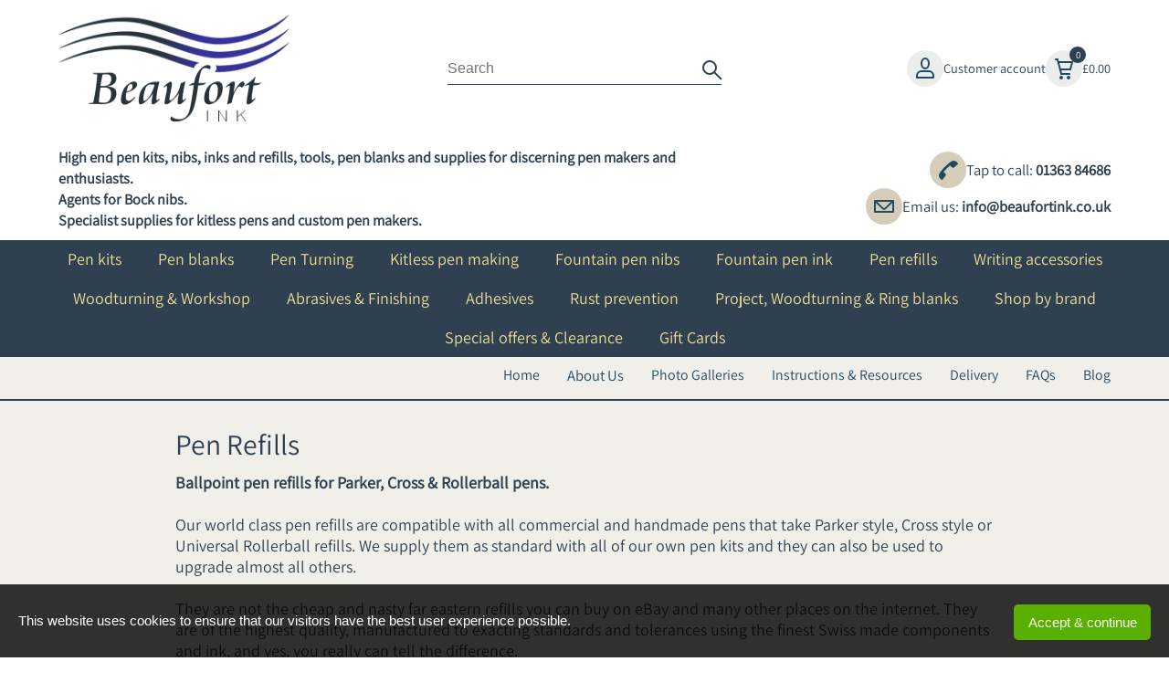

--- FILE ---
content_type: text/html; Charset=UTF-8
request_url: https://www.beaufortink.co.uk/pen-refills
body_size: 63300
content:
<!DOCTYPE html>
<html lang="en">
<head>
<title>Finest quality pen refills for Parker, Cross & Rollerball pens and pen kits</title>
<meta property='og:title' content='Finest quality pen refills for Parker, Cross & Rollerball pens and pen kits'>
<meta property='og:description' content='Our world class pen refills are compatible with all commercial and handmade pens that take Parker style, Cross style or universal rollerball refills'>
<meta name='keywords' content='Parker pen refills, Cross pen refills, rollerball pen refills'>
<meta property='og:image' content='https://secure.sellr.com/images/5503789/2303BLG5503789GERJ1.jpg'>
<meta property='og:type' content='website'>
<meta name='description' content='Our world class pen refills are compatible with all commercial and handmade pens that take Parker style, Cross style or universal rollerball refills'>
<meta property='og:url' content='https://www.beaufortink.co.uk/pen-refills'>

<meta http-equiv="Content-Type" content="text/html; charset=UTF-8"/>
<meta name="viewport" content="width=device-width, initial-scale=1, maximum-scale=1, minimum-scale=1, user-scalable=0">
<meta name="HandheldFriendly" content="true">
<meta name="format-detection" content="telephone=no">


<style type="text/css">@font-face {font-family:Abril Fatface;font-style:normal;font-weight:400;src:url(/cf-fonts/s/abril-fatface/5.0.18/latin/400/normal.woff2);unicode-range:U+0000-00FF,U+0131,U+0152-0153,U+02BB-02BC,U+02C6,U+02DA,U+02DC,U+0304,U+0308,U+0329,U+2000-206F,U+2074,U+20AC,U+2122,U+2191,U+2193,U+2212,U+2215,U+FEFF,U+FFFD;font-display:swap;}@font-face {font-family:Abril Fatface;font-style:normal;font-weight:400;src:url(/cf-fonts/s/abril-fatface/5.0.18/latin-ext/400/normal.woff2);unicode-range:U+0100-02AF,U+0304,U+0308,U+0329,U+1E00-1E9F,U+1EF2-1EFF,U+2020,U+20A0-20AB,U+20AD-20CF,U+2113,U+2C60-2C7F,U+A720-A7FF;font-display:swap;}@font-face {font-family:Amiri;font-style:normal;font-weight:400;src:url(/cf-fonts/s/amiri/5.0.11/latin-ext/400/normal.woff2);unicode-range:U+0100-02AF,U+0304,U+0308,U+0329,U+1E00-1E9F,U+1EF2-1EFF,U+2020,U+20A0-20AB,U+20AD-20CF,U+2113,U+2C60-2C7F,U+A720-A7FF;font-display:swap;}@font-face {font-family:Amiri;font-style:normal;font-weight:400;src:url(/cf-fonts/s/amiri/5.0.11/arabic/400/normal.woff2);unicode-range:U+0600-06FF,U+0750-077F,U+0870-088E,U+0890-0891,U+0898-08E1,U+08E3-08FF,U+200C-200E,U+2010-2011,U+204F,U+2E41,U+FB50-FDFF,U+FE70-FE74,U+FE76-FEFC;font-display:swap;}@font-face {font-family:Amiri;font-style:normal;font-weight:400;src:url(/cf-fonts/s/amiri/5.0.11/latin/400/normal.woff2);unicode-range:U+0000-00FF,U+0131,U+0152-0153,U+02BB-02BC,U+02C6,U+02DA,U+02DC,U+0304,U+0308,U+0329,U+2000-206F,U+2074,U+20AC,U+2122,U+2191,U+2193,U+2212,U+2215,U+FEFF,U+FFFD;font-display:swap;}@font-face {font-family:Anton;font-style:normal;font-weight:400;src:url(/cf-fonts/s/anton/5.0.18/latin/400/normal.woff2);unicode-range:U+0000-00FF,U+0131,U+0152-0153,U+02BB-02BC,U+02C6,U+02DA,U+02DC,U+0304,U+0308,U+0329,U+2000-206F,U+2074,U+20AC,U+2122,U+2191,U+2193,U+2212,U+2215,U+FEFF,U+FFFD;font-display:swap;}@font-face {font-family:Anton;font-style:normal;font-weight:400;src:url(/cf-fonts/s/anton/5.0.18/vietnamese/400/normal.woff2);unicode-range:U+0102-0103,U+0110-0111,U+0128-0129,U+0168-0169,U+01A0-01A1,U+01AF-01B0,U+0300-0301,U+0303-0304,U+0308-0309,U+0323,U+0329,U+1EA0-1EF9,U+20AB;font-display:swap;}@font-face {font-family:Anton;font-style:normal;font-weight:400;src:url(/cf-fonts/s/anton/5.0.18/latin-ext/400/normal.woff2);unicode-range:U+0100-02AF,U+0304,U+0308,U+0329,U+1E00-1E9F,U+1EF2-1EFF,U+2020,U+20A0-20AB,U+20AD-20CF,U+2113,U+2C60-2C7F,U+A720-A7FF;font-display:swap;}@font-face {font-family:Bebas Neue;font-style:normal;font-weight:400;src:url(/cf-fonts/s/bebas-neue/5.0.18/latin/400/normal.woff2);unicode-range:U+0000-00FF,U+0131,U+0152-0153,U+02BB-02BC,U+02C6,U+02DA,U+02DC,U+0304,U+0308,U+0329,U+2000-206F,U+2074,U+20AC,U+2122,U+2191,U+2193,U+2212,U+2215,U+FEFF,U+FFFD;font-display:swap;}@font-face {font-family:Bebas Neue;font-style:normal;font-weight:400;src:url(/cf-fonts/s/bebas-neue/5.0.18/latin-ext/400/normal.woff2);unicode-range:U+0100-02AF,U+0304,U+0308,U+0329,U+1E00-1E9F,U+1EF2-1EFF,U+2020,U+20A0-20AB,U+20AD-20CF,U+2113,U+2C60-2C7F,U+A720-A7FF;font-display:swap;}@font-face {font-family:Boogaloo;font-style:normal;font-weight:400;src:url(/cf-fonts/s/boogaloo/5.0.18/latin/400/normal.woff2);unicode-range:U+0000-00FF,U+0131,U+0152-0153,U+02BB-02BC,U+02C6,U+02DA,U+02DC,U+0304,U+0308,U+0329,U+2000-206F,U+2074,U+20AC,U+2122,U+2191,U+2193,U+2212,U+2215,U+FEFF,U+FFFD;font-display:swap;}@font-face {font-family:Cinzel;font-style:normal;font-weight:400;src:url(/cf-fonts/v/cinzel/5.0.11/latin-ext/wght/normal.woff2);unicode-range:U+0100-02AF,U+0304,U+0308,U+0329,U+1E00-1E9F,U+1EF2-1EFF,U+2020,U+20A0-20AB,U+20AD-20CF,U+2113,U+2C60-2C7F,U+A720-A7FF;font-display:swap;}@font-face {font-family:Cinzel;font-style:normal;font-weight:400;src:url(/cf-fonts/v/cinzel/5.0.11/latin/wght/normal.woff2);unicode-range:U+0000-00FF,U+0131,U+0152-0153,U+02BB-02BC,U+02C6,U+02DA,U+02DC,U+0304,U+0308,U+0329,U+2000-206F,U+2074,U+20AC,U+2122,U+2191,U+2193,U+2212,U+2215,U+FEFF,U+FFFD;font-display:swap;}@font-face {font-family:Cinzel Decorative;font-style:normal;font-weight:400;src:url(/cf-fonts/s/cinzel-decorative/5.0.18/latin/400/normal.woff2);unicode-range:U+0000-00FF,U+0131,U+0152-0153,U+02BB-02BC,U+02C6,U+02DA,U+02DC,U+0304,U+0308,U+0329,U+2000-206F,U+2074,U+20AC,U+2122,U+2191,U+2193,U+2212,U+2215,U+FEFF,U+FFFD;font-display:swap;}@font-face {font-family:Cormorant Garamond;font-style:normal;font-weight:400;src:url(/cf-fonts/s/cormorant-garamond/5.0.11/latin/400/normal.woff2);unicode-range:U+0000-00FF,U+0131,U+0152-0153,U+02BB-02BC,U+02C6,U+02DA,U+02DC,U+0304,U+0308,U+0329,U+2000-206F,U+2074,U+20AC,U+2122,U+2191,U+2193,U+2212,U+2215,U+FEFF,U+FFFD;font-display:swap;}@font-face {font-family:Cormorant Garamond;font-style:normal;font-weight:400;src:url(/cf-fonts/s/cormorant-garamond/5.0.11/cyrillic/400/normal.woff2);unicode-range:U+0301,U+0400-045F,U+0490-0491,U+04B0-04B1,U+2116;font-display:swap;}@font-face {font-family:Cormorant Garamond;font-style:normal;font-weight:400;src:url(/cf-fonts/s/cormorant-garamond/5.0.11/cyrillic-ext/400/normal.woff2);unicode-range:U+0460-052F,U+1C80-1C88,U+20B4,U+2DE0-2DFF,U+A640-A69F,U+FE2E-FE2F;font-display:swap;}@font-face {font-family:Cormorant Garamond;font-style:normal;font-weight:400;src:url(/cf-fonts/s/cormorant-garamond/5.0.11/vietnamese/400/normal.woff2);unicode-range:U+0102-0103,U+0110-0111,U+0128-0129,U+0168-0169,U+01A0-01A1,U+01AF-01B0,U+0300-0301,U+0303-0304,U+0308-0309,U+0323,U+0329,U+1EA0-1EF9,U+20AB;font-display:swap;}@font-face {font-family:Cormorant Garamond;font-style:normal;font-weight:400;src:url(/cf-fonts/s/cormorant-garamond/5.0.11/latin-ext/400/normal.woff2);unicode-range:U+0100-02AF,U+0304,U+0308,U+0329,U+1E00-1E9F,U+1EF2-1EFF,U+2020,U+20A0-20AB,U+20AD-20CF,U+2113,U+2C60-2C7F,U+A720-A7FF;font-display:swap;}@font-face {font-family:DM Serif Display;font-style:normal;font-weight:400;src:url(/cf-fonts/s/dm-serif-display/5.0.18/latin/400/normal.woff2);unicode-range:U+0000-00FF,U+0131,U+0152-0153,U+02BB-02BC,U+02C6,U+02DA,U+02DC,U+0304,U+0308,U+0329,U+2000-206F,U+2074,U+20AC,U+2122,U+2191,U+2193,U+2212,U+2215,U+FEFF,U+FFFD;font-display:swap;}@font-face {font-family:DM Serif Display;font-style:normal;font-weight:400;src:url(/cf-fonts/s/dm-serif-display/5.0.18/latin-ext/400/normal.woff2);unicode-range:U+0100-02AF,U+0304,U+0308,U+0329,U+1E00-1E9F,U+1EF2-1EFF,U+2020,U+20A0-20AB,U+20AD-20CF,U+2113,U+2C60-2C7F,U+A720-A7FF;font-display:swap;}@font-face {font-family:EB Garamond;font-style:normal;font-weight:400;src:url(/cf-fonts/v/eb-garamond/5.0.16/vietnamese/wght/normal.woff2);unicode-range:U+0102-0103,U+0110-0111,U+0128-0129,U+0168-0169,U+01A0-01A1,U+01AF-01B0,U+0300-0301,U+0303-0304,U+0308-0309,U+0323,U+0329,U+1EA0-1EF9,U+20AB;font-display:swap;}@font-face {font-family:EB Garamond;font-style:normal;font-weight:400;src:url(/cf-fonts/v/eb-garamond/5.0.16/cyrillic/wght/normal.woff2);unicode-range:U+0301,U+0400-045F,U+0490-0491,U+04B0-04B1,U+2116;font-display:swap;}@font-face {font-family:EB Garamond;font-style:normal;font-weight:400;src:url(/cf-fonts/v/eb-garamond/5.0.16/latin-ext/wght/normal.woff2);unicode-range:U+0100-02AF,U+0304,U+0308,U+0329,U+1E00-1E9F,U+1EF2-1EFF,U+2020,U+20A0-20AB,U+20AD-20CF,U+2113,U+2C60-2C7F,U+A720-A7FF;font-display:swap;}@font-face {font-family:EB Garamond;font-style:normal;font-weight:400;src:url(/cf-fonts/v/eb-garamond/5.0.16/greek/wght/normal.woff2);unicode-range:U+0370-03FF;font-display:swap;}@font-face {font-family:EB Garamond;font-style:normal;font-weight:400;src:url(/cf-fonts/v/eb-garamond/5.0.16/greek-ext/wght/normal.woff2);unicode-range:U+1F00-1FFF;font-display:swap;}@font-face {font-family:EB Garamond;font-style:normal;font-weight:400;src:url(/cf-fonts/v/eb-garamond/5.0.16/cyrillic-ext/wght/normal.woff2);unicode-range:U+0460-052F,U+1C80-1C88,U+20B4,U+2DE0-2DFF,U+A640-A69F,U+FE2E-FE2F;font-display:swap;}@font-face {font-family:EB Garamond;font-style:normal;font-weight:400;src:url(/cf-fonts/v/eb-garamond/5.0.16/latin/wght/normal.woff2);unicode-range:U+0000-00FF,U+0131,U+0152-0153,U+02BB-02BC,U+02C6,U+02DA,U+02DC,U+0304,U+0308,U+0329,U+2000-206F,U+2074,U+20AC,U+2122,U+2191,U+2193,U+2212,U+2215,U+FEFF,U+FFFD;font-display:swap;}@font-face {font-family:Fjalla One;font-style:normal;font-weight:400;src:url(/cf-fonts/s/fjalla-one/5.0.11/latin/400/normal.woff2);unicode-range:U+0000-00FF,U+0131,U+0152-0153,U+02BB-02BC,U+02C6,U+02DA,U+02DC,U+0304,U+0308,U+0329,U+2000-206F,U+2074,U+20AC,U+2122,U+2191,U+2193,U+2212,U+2215,U+FEFF,U+FFFD;font-display:swap;}@font-face {font-family:Fjalla One;font-style:normal;font-weight:400;src:url(/cf-fonts/s/fjalla-one/5.0.11/vietnamese/400/normal.woff2);unicode-range:U+0102-0103,U+0110-0111,U+0128-0129,U+0168-0169,U+01A0-01A1,U+01AF-01B0,U+0300-0301,U+0303-0304,U+0308-0309,U+0323,U+0329,U+1EA0-1EF9,U+20AB;font-display:swap;}@font-face {font-family:Fjalla One;font-style:normal;font-weight:400;src:url(/cf-fonts/s/fjalla-one/5.0.11/latin-ext/400/normal.woff2);unicode-range:U+0100-02AF,U+0304,U+0308,U+0329,U+1E00-1E9F,U+1EF2-1EFF,U+2020,U+20A0-20AB,U+20AD-20CF,U+2113,U+2C60-2C7F,U+A720-A7FF;font-display:swap;}@font-face {font-family:Fjalla One;font-style:normal;font-weight:400;src:url(/cf-fonts/s/fjalla-one/5.0.11/cyrillic-ext/400/normal.woff2);unicode-range:U+0460-052F,U+1C80-1C88,U+20B4,U+2DE0-2DFF,U+A640-A69F,U+FE2E-FE2F;font-display:swap;}@font-face {font-family:Italiana;font-style:normal;font-weight:400;src:url(/cf-fonts/s/italiana/5.0.18/latin/400/normal.woff2);unicode-range:U+0000-00FF,U+0131,U+0152-0153,U+02BB-02BC,U+02C6,U+02DA,U+02DC,U+0304,U+0308,U+0329,U+2000-206F,U+2074,U+20AC,U+2122,U+2191,U+2193,U+2212,U+2215,U+FEFF,U+FFFD;font-display:swap;}@font-face {font-family:Jost;font-style:normal;font-weight:400;src:url(/cf-fonts/v/jost/5.0.16/cyrillic/wght/normal.woff2);unicode-range:U+0301,U+0400-045F,U+0490-0491,U+04B0-04B1,U+2116;font-display:swap;}@font-face {font-family:Jost;font-style:normal;font-weight:400;src:url(/cf-fonts/v/jost/5.0.16/latin/wght/normal.woff2);unicode-range:U+0000-00FF,U+0131,U+0152-0153,U+02BB-02BC,U+02C6,U+02DA,U+02DC,U+0304,U+0308,U+0329,U+2000-206F,U+2074,U+20AC,U+2122,U+2191,U+2193,U+2212,U+2215,U+FEFF,U+FFFD;font-display:swap;}@font-face {font-family:Jost;font-style:normal;font-weight:400;src:url(/cf-fonts/v/jost/5.0.16/latin-ext/wght/normal.woff2);unicode-range:U+0100-02AF,U+0304,U+0308,U+0329,U+1E00-1E9F,U+1EF2-1EFF,U+2020,U+20A0-20AB,U+20AD-20CF,U+2113,U+2C60-2C7F,U+A720-A7FF;font-display:swap;}@font-face {font-family:Kaushan Script;font-style:normal;font-weight:400;src:url(/cf-fonts/s/kaushan-script/5.0.18/latin/400/normal.woff2);unicode-range:U+0000-00FF,U+0131,U+0152-0153,U+02BB-02BC,U+02C6,U+02DA,U+02DC,U+0304,U+0308,U+0329,U+2000-206F,U+2074,U+20AC,U+2122,U+2191,U+2193,U+2212,U+2215,U+FEFF,U+FFFD;font-display:swap;}@font-face {font-family:Kaushan Script;font-style:normal;font-weight:400;src:url(/cf-fonts/s/kaushan-script/5.0.18/latin-ext/400/normal.woff2);unicode-range:U+0100-02AF,U+0304,U+0308,U+0329,U+1E00-1E9F,U+1EF2-1EFF,U+2020,U+20A0-20AB,U+20AD-20CF,U+2113,U+2C60-2C7F,U+A720-A7FF;font-display:swap;}@font-face {font-family:Libre Baskerville;font-style:normal;font-weight:400;src:url(/cf-fonts/s/libre-baskerville/5.0.11/latin-ext/400/normal.woff2);unicode-range:U+0100-02AF,U+0304,U+0308,U+0329,U+1E00-1E9F,U+1EF2-1EFF,U+2020,U+20A0-20AB,U+20AD-20CF,U+2113,U+2C60-2C7F,U+A720-A7FF;font-display:swap;}@font-face {font-family:Libre Baskerville;font-style:normal;font-weight:400;src:url(/cf-fonts/s/libre-baskerville/5.0.11/latin/400/normal.woff2);unicode-range:U+0000-00FF,U+0131,U+0152-0153,U+02BB-02BC,U+02C6,U+02DA,U+02DC,U+0304,U+0308,U+0329,U+2000-206F,U+2074,U+20AC,U+2122,U+2191,U+2193,U+2212,U+2215,U+FEFF,U+FFFD;font-display:swap;}@font-face {font-family:Montserrat;font-style:normal;font-weight:400;src:url(/cf-fonts/v/montserrat/5.0.16/cyrillic-ext/wght/normal.woff2);unicode-range:U+0460-052F,U+1C80-1C88,U+20B4,U+2DE0-2DFF,U+A640-A69F,U+FE2E-FE2F;font-display:swap;}@font-face {font-family:Montserrat;font-style:normal;font-weight:400;src:url(/cf-fonts/v/montserrat/5.0.16/vietnamese/wght/normal.woff2);unicode-range:U+0102-0103,U+0110-0111,U+0128-0129,U+0168-0169,U+01A0-01A1,U+01AF-01B0,U+0300-0301,U+0303-0304,U+0308-0309,U+0323,U+0329,U+1EA0-1EF9,U+20AB;font-display:swap;}@font-face {font-family:Montserrat;font-style:normal;font-weight:400;src:url(/cf-fonts/v/montserrat/5.0.16/latin-ext/wght/normal.woff2);unicode-range:U+0100-02AF,U+0304,U+0308,U+0329,U+1E00-1E9F,U+1EF2-1EFF,U+2020,U+20A0-20AB,U+20AD-20CF,U+2113,U+2C60-2C7F,U+A720-A7FF;font-display:swap;}@font-face {font-family:Montserrat;font-style:normal;font-weight:400;src:url(/cf-fonts/v/montserrat/5.0.16/cyrillic/wght/normal.woff2);unicode-range:U+0301,U+0400-045F,U+0490-0491,U+04B0-04B1,U+2116;font-display:swap;}@font-face {font-family:Montserrat;font-style:normal;font-weight:400;src:url(/cf-fonts/v/montserrat/5.0.16/latin/wght/normal.woff2);unicode-range:U+0000-00FF,U+0131,U+0152-0153,U+02BB-02BC,U+02C6,U+02DA,U+02DC,U+0304,U+0308,U+0329,U+2000-206F,U+2074,U+20AC,U+2122,U+2191,U+2193,U+2212,U+2215,U+FEFF,U+FFFD;font-display:swap;}@font-face {font-family:Nothing You Could Do;font-style:normal;font-weight:400;src:url(/cf-fonts/s/nothing-you-could-do/5.0.18/latin/400/normal.woff2);unicode-range:U+0000-00FF,U+0131,U+0152-0153,U+02BB-02BC,U+02C6,U+02DA,U+02DC,U+0304,U+0308,U+0329,U+2000-206F,U+2074,U+20AC,U+2122,U+2191,U+2193,U+2212,U+2215,U+FEFF,U+FFFD;font-display:swap;}@font-face {font-family:Nunito;font-style:normal;font-weight:400;src:url(/cf-fonts/v/nunito/5.0.16/vietnamese/wght/normal.woff2);unicode-range:U+0102-0103,U+0110-0111,U+0128-0129,U+0168-0169,U+01A0-01A1,U+01AF-01B0,U+0300-0301,U+0303-0304,U+0308-0309,U+0323,U+0329,U+1EA0-1EF9,U+20AB;font-display:swap;}@font-face {font-family:Nunito;font-style:normal;font-weight:400;src:url(/cf-fonts/v/nunito/5.0.16/cyrillic/wght/normal.woff2);unicode-range:U+0301,U+0400-045F,U+0490-0491,U+04B0-04B1,U+2116;font-display:swap;}@font-face {font-family:Nunito;font-style:normal;font-weight:400;src:url(/cf-fonts/v/nunito/5.0.16/cyrillic-ext/wght/normal.woff2);unicode-range:U+0460-052F,U+1C80-1C88,U+20B4,U+2DE0-2DFF,U+A640-A69F,U+FE2E-FE2F;font-display:swap;}@font-face {font-family:Nunito;font-style:normal;font-weight:400;src:url(/cf-fonts/v/nunito/5.0.16/latin-ext/wght/normal.woff2);unicode-range:U+0100-02AF,U+0304,U+0308,U+0329,U+1E00-1E9F,U+1EF2-1EFF,U+2020,U+20A0-20AB,U+20AD-20CF,U+2113,U+2C60-2C7F,U+A720-A7FF;font-display:swap;}@font-face {font-family:Nunito;font-style:normal;font-weight:400;src:url(/cf-fonts/v/nunito/5.0.16/latin/wght/normal.woff2);unicode-range:U+0000-00FF,U+0131,U+0152-0153,U+02BB-02BC,U+02C6,U+02DA,U+02DC,U+0304,U+0308,U+0329,U+2000-206F,U+2074,U+20AC,U+2122,U+2191,U+2193,U+2212,U+2215,U+FEFF,U+FFFD;font-display:swap;}@font-face {font-family:Old Standard TT;font-style:normal;font-weight:400;src:url(/cf-fonts/s/old-standard-tt/5.0.18/latin-ext/400/normal.woff2);unicode-range:U+0100-02AF,U+0304,U+0308,U+0329,U+1E00-1E9F,U+1EF2-1EFF,U+2020,U+20A0-20AB,U+20AD-20CF,U+2113,U+2C60-2C7F,U+A720-A7FF;font-display:swap;}@font-face {font-family:Old Standard TT;font-style:normal;font-weight:400;src:url(/cf-fonts/s/old-standard-tt/5.0.18/cyrillic-ext/400/normal.woff2);unicode-range:U+0460-052F,U+1C80-1C88,U+20B4,U+2DE0-2DFF,U+A640-A69F,U+FE2E-FE2F;font-display:swap;}@font-face {font-family:Old Standard TT;font-style:normal;font-weight:400;src:url(/cf-fonts/s/old-standard-tt/5.0.18/vietnamese/400/normal.woff2);unicode-range:U+0102-0103,U+0110-0111,U+0128-0129,U+0168-0169,U+01A0-01A1,U+01AF-01B0,U+0300-0301,U+0303-0304,U+0308-0309,U+0323,U+0329,U+1EA0-1EF9,U+20AB;font-display:swap;}@font-face {font-family:Old Standard TT;font-style:normal;font-weight:400;src:url(/cf-fonts/s/old-standard-tt/5.0.18/latin/400/normal.woff2);unicode-range:U+0000-00FF,U+0131,U+0152-0153,U+02BB-02BC,U+02C6,U+02DA,U+02DC,U+0304,U+0308,U+0329,U+2000-206F,U+2074,U+20AC,U+2122,U+2191,U+2193,U+2212,U+2215,U+FEFF,U+FFFD;font-display:swap;}@font-face {font-family:Old Standard TT;font-style:normal;font-weight:400;src:url(/cf-fonts/s/old-standard-tt/5.0.18/cyrillic/400/normal.woff2);unicode-range:U+0301,U+0400-045F,U+0490-0491,U+04B0-04B1,U+2116;font-display:swap;}@font-face {font-family:Oswald;font-style:normal;font-weight:400;src:url(/cf-fonts/v/oswald/5.0.18/cyrillic/wght/normal.woff2);unicode-range:U+0301,U+0400-045F,U+0490-0491,U+04B0-04B1,U+2116;font-display:swap;}@font-face {font-family:Oswald;font-style:normal;font-weight:400;src:url(/cf-fonts/v/oswald/5.0.18/vietnamese/wght/normal.woff2);unicode-range:U+0102-0103,U+0110-0111,U+0128-0129,U+0168-0169,U+01A0-01A1,U+01AF-01B0,U+0300-0301,U+0303-0304,U+0308-0309,U+0323,U+0329,U+1EA0-1EF9,U+20AB;font-display:swap;}@font-face {font-family:Oswald;font-style:normal;font-weight:400;src:url(/cf-fonts/v/oswald/5.0.18/latin/wght/normal.woff2);unicode-range:U+0000-00FF,U+0131,U+0152-0153,U+02BB-02BC,U+02C6,U+02DA,U+02DC,U+0304,U+0308,U+0329,U+2000-206F,U+2074,U+20AC,U+2122,U+2191,U+2193,U+2212,U+2215,U+FEFF,U+FFFD;font-display:swap;}@font-face {font-family:Oswald;font-style:normal;font-weight:400;src:url(/cf-fonts/v/oswald/5.0.18/cyrillic-ext/wght/normal.woff2);unicode-range:U+0460-052F,U+1C80-1C88,U+20B4,U+2DE0-2DFF,U+A640-A69F,U+FE2E-FE2F;font-display:swap;}@font-face {font-family:Oswald;font-style:normal;font-weight:400;src:url(/cf-fonts/v/oswald/5.0.18/latin-ext/wght/normal.woff2);unicode-range:U+0100-02AF,U+0304,U+0308,U+0329,U+1E00-1E9F,U+1EF2-1EFF,U+2020,U+20A0-20AB,U+20AD-20CF,U+2113,U+2C60-2C7F,U+A720-A7FF;font-display:swap;}@font-face {font-family:Playfair Display;font-style:normal;font-weight:400;src:url(/cf-fonts/v/playfair-display/5.0.18/cyrillic/wght/normal.woff2);unicode-range:U+0301,U+0400-045F,U+0490-0491,U+04B0-04B1,U+2116;font-display:swap;}@font-face {font-family:Playfair Display;font-style:normal;font-weight:400;src:url(/cf-fonts/v/playfair-display/5.0.18/vietnamese/wght/normal.woff2);unicode-range:U+0102-0103,U+0110-0111,U+0128-0129,U+0168-0169,U+01A0-01A1,U+01AF-01B0,U+0300-0301,U+0303-0304,U+0308-0309,U+0323,U+0329,U+1EA0-1EF9,U+20AB;font-display:swap;}@font-face {font-family:Playfair Display;font-style:normal;font-weight:400;src:url(/cf-fonts/v/playfair-display/5.0.18/latin-ext/wght/normal.woff2);unicode-range:U+0100-02AF,U+0304,U+0308,U+0329,U+1E00-1E9F,U+1EF2-1EFF,U+2020,U+20A0-20AB,U+20AD-20CF,U+2113,U+2C60-2C7F,U+A720-A7FF;font-display:swap;}@font-face {font-family:Playfair Display;font-style:normal;font-weight:400;src:url(/cf-fonts/v/playfair-display/5.0.18/latin/wght/normal.woff2);unicode-range:U+0000-00FF,U+0131,U+0152-0153,U+02BB-02BC,U+02C6,U+02DA,U+02DC,U+0304,U+0308,U+0329,U+2000-206F,U+2074,U+20AC,U+2122,U+2191,U+2193,U+2212,U+2215,U+FEFF,U+FFFD;font-display:swap;}@font-face {font-family:Playfair Display SC;font-style:normal;font-weight:400;src:url(/cf-fonts/s/playfair-display-sc/5.0.11/cyrillic/400/normal.woff2);unicode-range:U+0301,U+0400-045F,U+0490-0491,U+04B0-04B1,U+2116;font-display:swap;}@font-face {font-family:Playfair Display SC;font-style:normal;font-weight:400;src:url(/cf-fonts/s/playfair-display-sc/5.0.11/latin-ext/400/normal.woff2);unicode-range:U+0100-02AF,U+0304,U+0308,U+0329,U+1E00-1E9F,U+1EF2-1EFF,U+2020,U+20A0-20AB,U+20AD-20CF,U+2113,U+2C60-2C7F,U+A720-A7FF;font-display:swap;}@font-face {font-family:Playfair Display SC;font-style:normal;font-weight:400;src:url(/cf-fonts/s/playfair-display-sc/5.0.11/latin/400/normal.woff2);unicode-range:U+0000-00FF,U+0131,U+0152-0153,U+02BB-02BC,U+02C6,U+02DA,U+02DC,U+0304,U+0308,U+0329,U+2000-206F,U+2074,U+20AC,U+2122,U+2191,U+2193,U+2212,U+2215,U+FEFF,U+FFFD;font-display:swap;}@font-face {font-family:Playfair Display SC;font-style:normal;font-weight:400;src:url(/cf-fonts/s/playfair-display-sc/5.0.11/vietnamese/400/normal.woff2);unicode-range:U+0102-0103,U+0110-0111,U+0128-0129,U+0168-0169,U+01A0-01A1,U+01AF-01B0,U+0300-0301,U+0303-0304,U+0308-0309,U+0323,U+0329,U+1EA0-1EF9,U+20AB;font-display:swap;}@font-face {font-family:Poiret One;font-style:normal;font-weight:400;src:url(/cf-fonts/s/poiret-one/5.0.18/latin/400/normal.woff2);unicode-range:U+0000-00FF,U+0131,U+0152-0153,U+02BB-02BC,U+02C6,U+02DA,U+02DC,U+0304,U+0308,U+0329,U+2000-206F,U+2074,U+20AC,U+2122,U+2191,U+2193,U+2212,U+2215,U+FEFF,U+FFFD;font-display:swap;}@font-face {font-family:Poiret One;font-style:normal;font-weight:400;src:url(/cf-fonts/s/poiret-one/5.0.18/latin-ext/400/normal.woff2);unicode-range:U+0100-02AF,U+0304,U+0308,U+0329,U+1E00-1E9F,U+1EF2-1EFF,U+2020,U+20A0-20AB,U+20AD-20CF,U+2113,U+2C60-2C7F,U+A720-A7FF;font-display:swap;}@font-face {font-family:Poiret One;font-style:normal;font-weight:400;src:url(/cf-fonts/s/poiret-one/5.0.18/cyrillic/400/normal.woff2);unicode-range:U+0301,U+0400-045F,U+0490-0491,U+04B0-04B1,U+2116;font-display:swap;}@font-face {font-family:Prata;font-style:normal;font-weight:400;src:url(/cf-fonts/s/prata/5.0.18/cyrillic-ext/400/normal.woff2);unicode-range:U+0460-052F,U+1C80-1C88,U+20B4,U+2DE0-2DFF,U+A640-A69F,U+FE2E-FE2F;font-display:swap;}@font-face {font-family:Prata;font-style:normal;font-weight:400;src:url(/cf-fonts/s/prata/5.0.18/vietnamese/400/normal.woff2);unicode-range:U+0102-0103,U+0110-0111,U+0128-0129,U+0168-0169,U+01A0-01A1,U+01AF-01B0,U+0300-0301,U+0303-0304,U+0308-0309,U+0323,U+0329,U+1EA0-1EF9,U+20AB;font-display:swap;}@font-face {font-family:Prata;font-style:normal;font-weight:400;src:url(/cf-fonts/s/prata/5.0.18/cyrillic/400/normal.woff2);unicode-range:U+0301,U+0400-045F,U+0490-0491,U+04B0-04B1,U+2116;font-display:swap;}@font-face {font-family:Prata;font-style:normal;font-weight:400;src:url(/cf-fonts/s/prata/5.0.18/latin/400/normal.woff2);unicode-range:U+0000-00FF,U+0131,U+0152-0153,U+02BB-02BC,U+02C6,U+02DA,U+02DC,U+0304,U+0308,U+0329,U+2000-206F,U+2074,U+20AC,U+2122,U+2191,U+2193,U+2212,U+2215,U+FEFF,U+FFFD;font-display:swap;}@font-face {font-family:Public Sans;font-style:normal;font-weight:400;src:url(/cf-fonts/v/public-sans/5.0.16/latin-ext/wght/normal.woff2);unicode-range:U+0100-02AF,U+0304,U+0308,U+0329,U+1E00-1E9F,U+1EF2-1EFF,U+2020,U+20A0-20AB,U+20AD-20CF,U+2113,U+2C60-2C7F,U+A720-A7FF;font-display:swap;}@font-face {font-family:Public Sans;font-style:normal;font-weight:400;src:url(/cf-fonts/v/public-sans/5.0.16/latin/wght/normal.woff2);unicode-range:U+0000-00FF,U+0131,U+0152-0153,U+02BB-02BC,U+02C6,U+02DA,U+02DC,U+0304,U+0308,U+0329,U+2000-206F,U+2074,U+20AC,U+2122,U+2191,U+2193,U+2212,U+2215,U+FEFF,U+FFFD;font-display:swap;}@font-face {font-family:Public Sans;font-style:normal;font-weight:400;src:url(/cf-fonts/v/public-sans/5.0.16/vietnamese/wght/normal.woff2);unicode-range:U+0102-0103,U+0110-0111,U+0128-0129,U+0168-0169,U+01A0-01A1,U+01AF-01B0,U+0300-0301,U+0303-0304,U+0308-0309,U+0323,U+0329,U+1EA0-1EF9,U+20AB;font-display:swap;}@font-face {font-family:Raleway;font-style:normal;font-weight:400;src:url(/cf-fonts/v/raleway/5.0.16/cyrillic-ext/wght/normal.woff2);unicode-range:U+0460-052F,U+1C80-1C88,U+20B4,U+2DE0-2DFF,U+A640-A69F,U+FE2E-FE2F;font-display:swap;}@font-face {font-family:Raleway;font-style:normal;font-weight:400;src:url(/cf-fonts/v/raleway/5.0.16/latin-ext/wght/normal.woff2);unicode-range:U+0100-02AF,U+0304,U+0308,U+0329,U+1E00-1E9F,U+1EF2-1EFF,U+2020,U+20A0-20AB,U+20AD-20CF,U+2113,U+2C60-2C7F,U+A720-A7FF;font-display:swap;}@font-face {font-family:Raleway;font-style:normal;font-weight:400;src:url(/cf-fonts/v/raleway/5.0.16/vietnamese/wght/normal.woff2);unicode-range:U+0102-0103,U+0110-0111,U+0128-0129,U+0168-0169,U+01A0-01A1,U+01AF-01B0,U+0300-0301,U+0303-0304,U+0308-0309,U+0323,U+0329,U+1EA0-1EF9,U+20AB;font-display:swap;}@font-face {font-family:Raleway;font-style:normal;font-weight:400;src:url(/cf-fonts/v/raleway/5.0.16/cyrillic/wght/normal.woff2);unicode-range:U+0301,U+0400-045F,U+0490-0491,U+04B0-04B1,U+2116;font-display:swap;}@font-face {font-family:Raleway;font-style:normal;font-weight:400;src:url(/cf-fonts/v/raleway/5.0.16/latin/wght/normal.woff2);unicode-range:U+0000-00FF,U+0131,U+0152-0153,U+02BB-02BC,U+02C6,U+02DA,U+02DC,U+0304,U+0308,U+0329,U+2000-206F,U+2074,U+20AC,U+2122,U+2191,U+2193,U+2212,U+2215,U+FEFF,U+FFFD;font-display:swap;}@font-face {font-family:Reem Kufi;font-style:normal;font-weight:400;src:url(/cf-fonts/v/reem-kufi/5.0.16/arabic/wght/normal.woff2);unicode-range:U+0600-06FF,U+0750-077F,U+0870-088E,U+0890-0891,U+0898-08E1,U+08E3-08FF,U+200C-200E,U+2010-2011,U+204F,U+2E41,U+FB50-FDFF,U+FE70-FE74,U+FE76-FEFC;font-display:swap;}@font-face {font-family:Reem Kufi;font-style:normal;font-weight:400;src:url(/cf-fonts/v/reem-kufi/5.0.16/vietnamese/wght/normal.woff2);unicode-range:U+0102-0103,U+0110-0111,U+0128-0129,U+0168-0169,U+01A0-01A1,U+01AF-01B0,U+0300-0301,U+0303-0304,U+0308-0309,U+0323,U+0329,U+1EA0-1EF9,U+20AB;font-display:swap;}@font-face {font-family:Reem Kufi;font-style:normal;font-weight:400;src:url(/cf-fonts/v/reem-kufi/5.0.16/latin-ext/wght/normal.woff2);unicode-range:U+0100-02AF,U+0304,U+0308,U+0329,U+1E00-1E9F,U+1EF2-1EFF,U+2020,U+20A0-20AB,U+20AD-20CF,U+2113,U+2C60-2C7F,U+A720-A7FF;font-display:swap;}@font-face {font-family:Reem Kufi;font-style:normal;font-weight:400;src:url(/cf-fonts/v/reem-kufi/5.0.16/latin/wght/normal.woff2);unicode-range:U+0000-00FF,U+0131,U+0152-0153,U+02BB-02BC,U+02C6,U+02DA,U+02DC,U+0304,U+0308,U+0329,U+2000-206F,U+2074,U+20AC,U+2122,U+2191,U+2193,U+2212,U+2215,U+FEFF,U+FFFD;font-display:swap;}@font-face {font-family:Roboto;font-style:normal;font-weight:400;src:url(/cf-fonts/s/roboto/5.0.11/cyrillic-ext/400/normal.woff2);unicode-range:U+0460-052F,U+1C80-1C88,U+20B4,U+2DE0-2DFF,U+A640-A69F,U+FE2E-FE2F;font-display:swap;}@font-face {font-family:Roboto;font-style:normal;font-weight:400;src:url(/cf-fonts/s/roboto/5.0.11/vietnamese/400/normal.woff2);unicode-range:U+0102-0103,U+0110-0111,U+0128-0129,U+0168-0169,U+01A0-01A1,U+01AF-01B0,U+0300-0301,U+0303-0304,U+0308-0309,U+0323,U+0329,U+1EA0-1EF9,U+20AB;font-display:swap;}@font-face {font-family:Roboto;font-style:normal;font-weight:400;src:url(/cf-fonts/s/roboto/5.0.11/latin/400/normal.woff2);unicode-range:U+0000-00FF,U+0131,U+0152-0153,U+02BB-02BC,U+02C6,U+02DA,U+02DC,U+0304,U+0308,U+0329,U+2000-206F,U+2074,U+20AC,U+2122,U+2191,U+2193,U+2212,U+2215,U+FEFF,U+FFFD;font-display:swap;}@font-face {font-family:Roboto;font-style:normal;font-weight:400;src:url(/cf-fonts/s/roboto/5.0.11/greek-ext/400/normal.woff2);unicode-range:U+1F00-1FFF;font-display:swap;}@font-face {font-family:Roboto;font-style:normal;font-weight:400;src:url(/cf-fonts/s/roboto/5.0.11/cyrillic/400/normal.woff2);unicode-range:U+0301,U+0400-045F,U+0490-0491,U+04B0-04B1,U+2116;font-display:swap;}@font-face {font-family:Roboto;font-style:normal;font-weight:400;src:url(/cf-fonts/s/roboto/5.0.11/greek/400/normal.woff2);unicode-range:U+0370-03FF;font-display:swap;}@font-face {font-family:Roboto;font-style:normal;font-weight:400;src:url(/cf-fonts/s/roboto/5.0.11/latin-ext/400/normal.woff2);unicode-range:U+0100-02AF,U+0304,U+0308,U+0329,U+1E00-1E9F,U+1EF2-1EFF,U+2020,U+20A0-20AB,U+20AD-20CF,U+2113,U+2C60-2C7F,U+A720-A7FF;font-display:swap;}@font-face {font-family:Shadows Into Light;font-style:normal;font-weight:400;src:url(/cf-fonts/s/shadows-into-light/5.0.18/latin/400/normal.woff2);unicode-range:U+0000-00FF,U+0131,U+0152-0153,U+02BB-02BC,U+02C6,U+02DA,U+02DC,U+0304,U+0308,U+0329,U+2000-206F,U+2074,U+20AC,U+2122,U+2191,U+2193,U+2212,U+2215,U+FEFF,U+FFFD;font-display:swap;}</style>
<style type='text/css'>/*
ffffff
253746
e1e3e3
cbc3af
163f58
e5d28b
*/

html {height:fit-content;font-size:calc(15px + 0.390625vw)}
body {
	margin:0;
	padding:0;
	height:100%;
	overflow-x:hidden;
	overflow-y:scroll;
	background-color:#FFFFFF;
	color:#2F4150;
	font-family:Assistant,sans-serif;
	font-size:clamp(16px,1em,18px);
	line-height:1.3;
}
table {border-spacing:0;border-collapse:collapse}
td {padding:0;vertical-align:top}
div {vertical-align:top}
img {border:0}
form {padding:0;margin:0}
input[type=text],input[type=submit],button,input[type=button] {-webkit-appearance:none;border-radius:0;font-size:16px}
select {border-radius:0;font-size:16px}

button:hover,input[type=submit]:hover,input[type=button]:hover {cursor:pointer}
a {color:#2F4150;text-decoration:none}
a:hover {text-decoration:underline}

h1,h2,h3,h4,h5,h6 {margin:0 0 10px;padding:0;font-weight:normal}
h1 {font-size:calc(1.4em + 0.5vw)}
h2 {font-size:calc(1.3em + 0.3vw)}
h3 {font-size:calc(1.2em + 0.1vw)}
h4 {font-size:1.2em}
	.resizeItemH4 {font-size:0.7em}
h5 {font-size:1.1em}
h6 {font-size:1em}

.CBHEAD {position:relative}
.CBHEAD_fix {position:sticky;left:0;width:100%}

@media only screen and (orientation:landscape) and (pointer:fine) {
	.CBHEAD_dkt_sha.CBHEAD_sha_VISIBLE {box-shadow:0 0 5px rgba(0,0,0,0.2)}
}
@media only screen and (pointer:coarse), only screen and (orientation:portrait) {
	.CBHEAD_mob_sha.CBHEAD_sha_VISIBLE {box-shadow:0 0 10px rgba(0,0,0,0.2)}
}

/* Default logos */
.CBLOGO {position:relative;display:flex;column-gap:5px;row-gap:5px}
.CBLOGO_lyt1, .CBLOGO_lyt2 {align-items:flex-end}
.CBLOGO_lyt3, .CBLOGO_lyt5 {align-items:center;flex-direction:column}
.CBLOGO_lyt4, .CBLOGO_lyt6 {align-items:center;flex-direction:column-reverse}
	.CBLOGO_lyt1 .CBLOGO_icon, .CBLOGO_lyt2 .CBLOGO_icon {height:28px}
	.CBLOGO_lyt3 .CBLOGO_icon, .CBLOGO_lyt4 .CBLOGO_icon {height:44px}
	.CBLOGO_lyt5 .CBLOGO_icon, .CBLOGO_lyt6 .CBLOGO_icon {height:56px}
		.CBLOGO_icon img {display:block;max-width:100%;max-height:100%}
	.CBLOGO_text {white-space:nowrap;font-size:28px;line-height:28px}
	.CBLOGO a {position:absolute;z-index:1;top:0;left:0;width:100%;height:100%}

/* Button mouseovers */
.CBBTN a {position:relative}
.CBBTN a:hover, .CBBTN_no_a_par:hover {box-shadow:0 0 3px 2px rgba(147,161,215,0.3)}
	.CBBTN a span:first-child {position:relative;z-index:1}
	.CBBTN a span:last-child, .CBBTN_ul_tgr span, .CBBTN_ul li span {position:absolute;top:0;left:0;display:block;width:100%;height:100%;opacity:0;pointer-events:none;transition:opacity 0.1s}

		.CBBTN_hvr_light {background-color:#ffffff}
		a:hover span.CBBTN_hvr_light, .CBBTN:hover .CBBTN_no_a.CBBTN_hvr_light, .CBBTN_ul li:hover span.CBBTN_hvr_light, .CBBTN_ul_open .CBBTN_ul_tgr span.CBBTN_hvr_light, .CBBTN_ul:hover .CBBTN_ul_tgr span.CBBTN_hvr_light {opacity:0.2}
		.CBBTN_hvr_dark {background-color:#000000}
		a:hover span.CBBTN_hvr_dark, .CBBTN:hover .CBBTN_no_a.CBBTN_hvr_dark, .CBBTN_ul li:hover span.CBBTN_hvr_dark, .CBBTN_ul_open .CBBTN_ul_tgr span.CBBTN_hvr_dark, .CBBTN_ul:hover .CBBTN_ul_tgr span.CBBTN_hvr_dark {opacity:0.05}


		
/* Text colours */
.CBLINKS_colourset_MT a {color:#2F4150}								/* Main Text */
.CBLINKS_colourset_MTAU a {color:#2F4150;text-decoration:underline}	/* Main Text Always Underlined */
.CBLINKS_colourset_MTNU a {color:#2F4150;text-decoration:none}		/* Main Text Not Underlined */
.CBLINKS_colourset_TC a {color:#0000EE;text-decoration:underline}									/* Traditional Colours */
.CBLINKS_colourset_TC a:visited {color:#551A8B;text-decoration:underline}
.CBLINKS_colourset_TC a:active {color:#EE0000;text-decoration:underline}
.CBLINKS_colourset_EXB1 a {color:#EBEDED}								/* Extra Colour B/1 */
.CBLINKS_colourset_EXC2 a {color:#D5CDB9}								/* Extra Colour C/2 */
.CBLINKS_colourset_EXD3 a {color:#204962}								/* Extra Colour D/3 */
.CBLINKS_colourset_EXE4 a {color:#EFDC95}								/* Extra Colour E/4 */
.CBLINKS_colourset_BGC a {color:#FFFFFF}						/* Base Colour */

/* Loader classes */
div.FNLOAD_item, div.FNLOAD_item_v2, div.FNLOAD_div {opacity:1;transition:opacity 0.5s}
	div.FNLOAD_item .CBITEM_dec div, div.FNLOAD_item_v2 .CBITEM_dec, div.FNLOAD_item .CBITEM_stock, div.FNLOAD_item_v2 .CBITEM_stock {margin:0;transition:margin 0.5s;transition-delay:0.5s}
div.FNLOAD_blur_ani {opacity:0;transition:opacity 0.6s;transition-delay:0.5s}
.CBANIMATE .CBANI {opacity:0}
.CBANIMATE .CBANI.CBANI_loaditem {opacity:1 !important;margin:0 !important;transition-property:opacity,margin;transition:0.5s}
.CBANIMATE .CBANI.FNLOAD_blur.CBANI_loaditem {opacity:0 !important;transition:opacity 1s}

/* Mobile nav colours */
.CBHEAD_mob_hgr span {background-color:#204962}
.MNAV, .MNAV_n2 {background-color:#FFFFFF}
	.MNAV_dark .MNAV_n2 > .MNAV_pad {border:solid 3px rgba(255,255,255,0.2)}
	.MNAV_light .MNAV_n2 > .MNAV_pad {border:solid 3px rgba(0,0,0,0.05)}
		.MNAV_dark .MNAV_n3 a {background-color:rgba(255,255,255,0.2)}
		.MNAV_light .MNAV_n3 a {background-color:rgba(0,0,0,0.05)}

@media only screen and (orientation:landscape) and (pointer:fine) {
	.MNAV, .CBHEAD_mob_hgr {display:none}
}
@media only screen and (pointer:coarse), only screen and (orientation:portrait) {
	.CBHEAD_mob_hgr {display:block}
	.MNAV {position:fixed;z-index:101;top:0;left:0;width:100%;height:100%;transition:left 0.2s}
	.MNAV.MNAV_hide {left:-100%;pointer-events:none}
		.MNAV, .MNAV a {color:#2F4150;text-decoration:none}

	/* mob hdr */
	.MNAV_hdr {display:flex;justify-content:space-between;align-items:center;margin:2vmax;width:calc(100% - 4vmax);height:50px}
		.MNAV_hdr img {display:block;max-width:calc(10vw + 100px);max-height:50px}
		.MNAV_hdr .CBLOGO_icon img {max-height:100%}
		a.MNAV_close {display:block;padding:10px;font-size:20px;text-decoration:none;margin:0 -10px 0 0}

	/* mob scr */
	.MNAV_scr {position:absolute;width:calc(100% - 4vmax);height:calc(100% - 50px - 6vmax);margin:0 2vmax;overflow:auto;-ms-overflow-style:none;scrollbar-width:none}
	.MNAV_scr::-webkit-scrollbar {display:none}

	/* n1 */
	.MNAV_n1 > div {border-bottom:solid 1px}
	.MNAV_n1 > div:first-child {border-top:solid 1px}
		.MNAV_n1 span {position:relative;display:block}
			.MNAV_n1 a {display:block;padding:10px 20px 10px 10px;font-size:clamp(14px,0.8em,16px)}

	/* n2, n3 */
	.MNAV_n2, .MNAV_n3 {display:none}
		.MNAV_n2 > .MNAV_pad {padding:0 0 20px;margin:0 0 -1px}
			.MNAV_n3 > .MNAV_pad {padding:0 0 20px}
				.MNAV_n3 a {padding:10px 20px;margin:0 0 1px}

	/* arrows */
	span.MNAV_arr {position:absolute;top:50%;right:15px;display:block;border:solid;border-width:0 2px 2px 0;padding:3px;pointer-events:none;transform:rotate(45deg);-webkit-transform:rotate(45deg);transition:0.2s;margin:-6px 0 0}
	span.MNAV_arr.MNAV_arr_spin {transform:rotate(225deg);margin:-3px 0 0}
	
	/* hotspot */
	a.MNAV_hotspot {position:absolute;z-index:1;top:0;right:0;width:40px;height:100%;padding:0}
}

/* Global font sizes */
.FS1EM {font-size:clamp(16px,1em,20px)}
.FS09EM {font-size:clamp(16px,0.9em,18px)}
.FS08EM {font-size:clamp(14px,0.8em,16px)}
.FS07EM {font-size:clamp(12px,0.7em,14px)}
.FS06EM {font-size:max(12px,0.6em)}
.FS12EM {font-size:clamp(20px,1.2em,24px)}
.FS13EM {font-size:calc(1vmax + 7px)}
.FS14EM {font-size:calc(1vmax + 9px)}
.FS15EM {font-size:calc(1vmax + 11px)}</style>


<script type="text/javascript" src="/slr_js/jquery-1.9.1.js"></script>
<script type="text/javascript">
jQuery(function() {
	$(window).on("load",function() {CBLOGOS_LYT12HGTS()});
});
</script>
<style type="text/css">@font-face {font-family:Assistant;font-style:normal;font-weight:400;src:url(/cf-fonts/s/assistant/5.0.16/latin-ext/400/normal.woff2);unicode-range:U+0100-02AF,U+0304,U+0308,U+0329,U+1E00-1E9F,U+1EF2-1EFF,U+2020,U+20A0-20AB,U+20AD-20CF,U+2113,U+2C60-2C7F,U+A720-A7FF;font-display:swap;}@font-face {font-family:Assistant;font-style:normal;font-weight:400;src:url(/cf-fonts/s/assistant/5.0.16/hebrew/400/normal.woff2);unicode-range:U+0590-05FF,U+200C-2010,U+20AA,U+25CC,U+FB1D-FB4F;font-display:swap;}@font-face {font-family:Assistant;font-style:normal;font-weight:400;src:url(/cf-fonts/s/assistant/5.0.16/latin/400/normal.woff2);unicode-range:U+0000-00FF,U+0131,U+0152-0153,U+02BB-02BC,U+02C6,U+02DA,U+02DC,U+0304,U+0308,U+0329,U+2000-206F,U+2074,U+20AC,U+2122,U+2191,U+2193,U+2212,U+2215,U+FEFF,U+FFFD;font-display:swap;}@font-face {font-family:Noto Serif TC;font-style:normal;font-weight:400;src:url(/cf-fonts/s/noto-serif-tc/5.0.11/106/400/normal.woff2);unicode-range:U+2190-2191,U+2193,U+22c1,U+2302,U+25cb,U+2699,U+2709,U+3127,U+4e0e,U+4e18,U+4e3a,U+4e48,U+4e91,U+4eec,U+4f3d,U+4fcf,U+5112,U+524a,U+52a3,U+52ab,U+52c3,U+52f3,U+52fb,U+5320,U+5339,U+533f,U+53e2,U+543e,U+5480,U+5495,U+5497,U+5564,U+5572,U+55c6,U+55ef,U+563b,U+5653,U+5657,U+56b7,U+5824,U+58d8,U+5955,U+5983,U+598d,U+59da,U+59e6,U+5a36,U+5bb5,U+5bc2,U+5bf9,U+5cb3,U+5d17,U+5dbc,U+5e2e,U+60df,U+611a,U+6190,U+61a4,U+61be,U+61fc,U+6284,U+62ac,U+62bc,U+634f,U+636e,U+6398,U+63a9,U+6487,U+6495,U+64ab,U+6577,U+65ac,U+6602,U+6652,U+66f9,U+6761,U+679a,U+683d,U+68ad,U+68b5,U+68da,U+68e7,U+6a38,U+6a59,U+6ae5,U+6b47,U+6b67,U+6b6a,U+6bef,U+6c50,U+6c9b,U+6e23,U+6e34,U+6e4a,U+6e67,U+6ea2,U+6eb6,U+6f20,U+6feb,U+70ed,U+714c,U+715e,U+7199,U+71ac,U+7231,U+7262,U+7409,U+745f,U+7469,U+74ca,U+7535,U+753a,U+75f4,U+7624,U+7682,U+76ba,U+76f2,U+77fd,U+780d,U+7832,U+78c5,U+78ef,U+7901,U+79be,U+79c9,U+79e6,U+7a1a,U+7a62,U+7a84,U+7aca,U+7cb5,U+7cb9,U+7cdf,U+7ce7,U+7d6e,U+7db1,U+7def,U+7e61,U+7e7d,U+7e8f,U+7f38,U+7f77,U+7fa8,U+7fc5,U+7fe1,U+7ff9,U+800d,U+8015,U+8054,U+80a2,U+80aa,U+80ba,U+814e,U+8180,U+819d,U+81c0,U+828b,U+82ad,U+82af,U+83f1,U+83f8,U+8403,U+84bc,U+84c9,U+84ec,U+8523,U+8549,U+8569,U+8591,U+85b0,U+881f,U+884d,U+88d4,U+89c4,U+89c6,U+8a60,U+8a79,U+8b19,U+8bd5,U+8bf7,U+8c03,U+8c79,U+8cc8,U+8d9f,U+8e10,U+8e48,U+8faf,U+9009,U+9017,U+9175,U+9187,U+918b,U+9214,U+946b,U+9470,U+947c,U+9640,U+9675,U+96ef,U+97cb,U+97e9,U+985b,U+99ae,U+99b3,U+9b4f,U+9d09,U+9e9f,U+9edb,U+9f90,U+ff14,U+1f464;font-display:swap;}@font-face {font-family:Noto Serif TC;font-style:normal;font-weight:400;src:url(/cf-fonts/s/noto-serif-tc/5.0.11/97/400/normal.woff2);unicode-range:U+2c8-2c9,U+2cc-2cd,U+2d0,U+2d8,U+2da,U+2dc,U+2e1-2e3,U+2e7,U+2eb,U+2ee,U+2f1-2ff,U+302-304,U+306-309,U+30c-30d,U+311,U+31b,U+321,U+323-325,U+328-329,U+32b-32c,U+32e-32f,U+331-33a,U+33c-33f,U+348,U+353,U+358-359,U+35c,U+35e-35f,U+361,U+363,U+367-368,U+36c,U+36f,U+530-535,U+537-540,U+55e,U+561-565,U+568-56d,U+56f-576,U+578-582,U+584,U+5a1,U+5a3-5a4,U+5aa,U+5ae,U+5b0-5b4;font-display:swap;}@font-face {font-family:Noto Serif TC;font-style:normal;font-weight:400;src:url(/cf-fonts/s/noto-serif-tc/5.0.11/22/400/normal.woff2);unicode-range:U+9a6f-9a71,U+9a73-9a74,U+9a76,U+9a78-9a79,U+9a7b-9a7c,U+9a7e-9a7f,U+9a81-9a82,U+9a84-9a87,U+9a8a-9a8b,U+9a8f-9a91,U+9a97,U+9a9a,U+9a9e,U+9aa0-9aa1,U+9aa4-9aa5,U+9aaf-9ab1,U+9ab6,U+9ab9-9aba,U+9abe,U+9ac0-9ac5,U+9ac8,U+9acb-9acc,U+9ace-9acf,U+9ad1,U+9ad5-9ad7,U+9ad9,U+9adf,U+9ae1,U+9ae3,U+9aea-9aeb,U+9aed,U+9aef,U+9af2,U+9af4,U+9af9,U+9afb,U+9afd,U+9b03-9b04,U+9b08,U+9b13,U+9b18,U+9b1f,U+9b22-9b23,U+9b28-9b2a,U+9b2c-9b30,U+9b32,U+9b3b,U+9b43,U+9b46-9b49,U+9b4b-9b4e,U+9b51,U+9b55,U+9b58,U+9b5b,U+9b5e-9b60,U+9b63,U+9b68-9b69,U+9b74,U+9b7d,U+9b80-9b81,U+9b83-9b84,U+9b87-9b88,U+9b8a-9b8b,U+9b8d-9b8e,U+9b90,U+9b92-9b95,U+9b97,U+9b9f-9ba0,U+9ba2-9ba3,U+9ba8,U+9bab,U+9bb0,U+9bb8,U+9bc0-9bc1,U+9bc3,U+9bc6-9bc8;font-display:swap;}@font-face {font-family:Noto Serif TC;font-style:normal;font-weight:400;src:url(/cf-fonts/s/noto-serif-tc/5.0.11/49/400/normal.woff2);unicode-range:U+7840,U+7842-7843,U+7845,U+7847,U+784a,U+784c-7850,U+7852-7853,U+7855,U+7858,U+785a,U+785c-785d,U+7864,U+7866,U+7868,U+786a,U+786f,U+7874,U+7876,U+787c,U+787f,U+7886-7887,U+7889,U+788d,U+788f,U+7893,U+7895-7896,U+7898,U+789a,U+789e,U+78a1,U+78a3,U+78a5,U+78aa,U+78ad,U+78b1-78b2,U+78b4,U+78b6,U+78b8,U+78be,U+78c8-78c9,U+78cb,U+78ce,U+78d0-78d1,U+78d4-78d5,U+78d7-78d8,U+78de,U+78e3,U+78e6-78e7,U+78ea,U+78ec,U+78f2-78f4,U+78fa-78fb,U+78fd-7900,U+7904-7906,U+790a,U+790c,U+7910-7912,U+791c,U+791e,U+7920-7921,U+792a-792c,U+792e,U+7931,U+7934,U+7938,U+793b,U+793d,U+793f,U+7941-7942,U+7945-7947,U+7949,U+794c,U+794e,U+7953-7954,U+7957-795c,U+795f,U+7961-7962,U+7964,U+7967,U+7969,U+796b-796c,U+796f,U+7972-7973,U+7977-7979,U+797b-797c,U+797e,U+7980,U+7982,U+7984-7987;font-display:swap;}@font-face {font-family:Noto Serif TC;font-style:normal;font-weight:400;src:url(/cf-fonts/s/noto-serif-tc/5.0.11/31/400/normal.woff2);unicode-range:U+8f68-8f69,U+8f6d-8f72,U+8f74,U+8f76,U+8f7b-8f7c,U+8f7f,U+8f83-8f86,U+8f88-8f8a,U+8f8d,U+8f90,U+8f93,U+8f95-8f97,U+8f99,U+8f9e-8f9f,U+8fa2,U+8fa7,U+8fa9,U+8fab,U+8fae,U+8fb3,U+8fb5-8fb6,U+8fba-8fbd,U+8fbf,U+8fc1-8fc2,U+8fc6,U+8fc8,U+8fcc-8fcd,U+8fd2-8fd3,U+8fd5,U+8fdc-8fdd,U+8fdf,U+8fe2-8fe5,U+8fe8-8fe9,U+8fed-8fee,U+8ff3,U+8ff5,U+8ff8,U+8ffa-8ffc,U+8ffe,U+9002,U+9004,U+9008,U+900a-900b,U+9011-9013,U+9016,U+901e,U+9021,U+9024,U+902d,U+902f-9030,U+9034-9036,U+9039-903b,U+9041,U+9044-9045,U+904f-9052,U+9057-9058,U+905b,U+905d,U+9061-9062,U+9065,U+9068,U+906f,U+9074,U+9079,U+907d,U+9083,U+9085,U+9087-9089,U+908b,U+9090,U+9093,U+9095,U+9097,U+9099,U+909b,U+909d-909e,U+90a0-90a2,U+90ac,U+90af-90b0,U+90b2-90b4,U+90b6,U+90b9;font-display:swap;}@font-face {font-family:Noto Serif TC;font-style:normal;font-weight:400;src:url(/cf-fonts/s/noto-serif-tc/5.0.11/70/400/normal.woff2);unicode-range:U+5f78,U+5f7b,U+5f7d,U+5f82-5f84,U+5f87,U+5f89-5f8a,U+5f8d,U+5f93,U+5f95,U+5f98-5f99,U+5f9b-5f9c,U+5fa0,U+5fa4,U+5fa6-5fa8,U+5fab-5fad,U+5fb3-5fb4,U+5fbc,U+5fc4,U+5fc6,U+5fc9,U+5fcb,U+5fce-5fd6,U+5fdc-5fdf,U+5fe1,U+5fe4,U+5fe7,U+5fea,U+5fec-5fee,U+5ff1,U+5ff3,U+5ff8,U+5ffa-5ffc,U+5fff-6000,U+6002,U+6005,U+600a,U+600d,U+600f-6010,U+6014,U+6017,U+6019-601c,U+601e,U+6020,U+6022,U+6026,U+6029,U+602b-602c,U+602e-602f,U+6031,U+6033-6035,U+6039,U+603c,U+6040-6043,U+6045,U+6047,U+604a-604c,U+604f,U+6053,U+6059-605b,U+605d,U+6060,U+6063,U+6067,U+606a-606b,U+606e,U+6072-6076,U+6078,U+607a,U+607c,U+607f-6081,U+6083,U+6086,U+608a,U+608c,U+608e,U+6092-6093,U+6095-6097,U+609b,U+609d,U+60a2,U+60a6-60a7,U+60a9-60aa;font-display:swap;}@font-face {font-family:Noto Serif TC;font-style:normal;font-weight:400;src:url(/cf-fonts/s/noto-serif-tc/5.0.11/51/400/normal.woff2);unicode-range:U+75cc-75cd,U+75d2,U+75d4,U+75d9,U+75df,U+75e2-75e4,U+75e6-75e7,U+75e9-75ec,U+75f0-75f3,U+75f7,U+75f9-75fa,U+75fc,U+75fe-7602,U+7608-760a,U+760c-760d,U+7610,U+7615-7616,U+7618-7620,U+7622-7623,U+7625,U+7627,U+7629,U+762b,U+762e,U+7630,U+7632-7635,U+7638,U+763a-763c,U+763e,U+7640,U+7643,U+7646,U+7648-7649,U+764d-764e,U+7654,U+7658,U+765c,U+765f,U+7663-7667,U+7669,U+766b-766d,U+766f-7670,U+7676,U+7678-767a,U+767f-7681,U+7683,U+7688,U+768a-768b,U+768e,U+7690,U+7695-7696,U+769a-769e,U+76a3-76a4,U+76aa,U+76b0-76b1,U+76b4,U+76b7-76b8,U+76c2,U+76c5,U+76c9,U+76cc-76cd,U+76cf-76d1,U+76d6-76d8,U+76e5-76e6,U+76e9,U+76ec,U+76f1,U+76f7,U+76f9-76fb,U+76ff-7700,U+7704;font-display:swap;}@font-face {font-family:Noto Serif TC;font-style:normal;font-weight:400;src:url(/cf-fonts/s/noto-serif-tc/5.0.11/latin/400/normal.woff2);unicode-range:U+0000-00FF,U+0131,U+0152-0153,U+02BB-02BC,U+02C6,U+02DA,U+02DC,U+0304,U+0308,U+0329,U+2000-206F,U+2074,U+20AC,U+2122,U+2191,U+2193,U+2212,U+2215,U+FEFF,U+FFFD;font-display:swap;}@font-face {font-family:Noto Serif TC;font-style:normal;font-weight:400;src:url(/cf-fonts/s/noto-serif-tc/5.0.11/83/400/normal.woff2);unicode-range:U+4f22,U+4f24,U+4f29-4f2b,U+4f2d,U+4f31-4f32,U+4f35,U+4f37,U+4f39,U+4f3b,U+4f3e,U+4f41-4f43,U+4f47,U+4f49,U+4f4c,U+4f52,U+4f57-4f58,U+4f5a,U+4f5d-4f5f,U+4f61,U+4f63-4f64,U+4f67,U+4f6a,U+4f6e-4f6f,U+4f72,U+4f74,U+4f76-4f7b,U+4f7d-4f7e,U+4f80-4f82,U+4f84,U+4f89-4f8a,U+4f8e-4f94,U+4f96-4f98,U+4f9a,U+4f9e,U+4fa0-4fa3,U+4fa5-4fa8,U+4faa-4fac,U+4fb2-4fb3,U+4fb7-4fba,U+4fc0-4fc1,U+4fc5-4fc7,U+4fcb,U+4fcd-4fce,U+4fd1,U+4fd3-4fd4,U+4fd8-4fdc,U+4fdf,U+4fe2-4fe5,U+4fe8-4fea,U+4fec-4fed,U+4ff3-4ff6,U+4ff8-4ffa,U+4ffd,U+5000,U+5002,U+5005,U+5008,U+500c,U+500f,U+5013-5015,U+501b-501c,U+501e,U+5022-5025,U+5027-5028,U+502c-502e,U+5030-5031;font-display:swap;}@font-face {font-family:Noto Serif TC;font-style:normal;font-weight:400;src:url(/cf-fonts/s/noto-serif-tc/5.0.11/102/400/normal.woff2);unicode-range:U+2cb,U+5d1,U+5d9,U+5e2,U+5e8,U+5ea,U+633,U+e32,U+2252,U+2267,U+2573,U+25b3,U+25c4,U+2713,U+2715,U+30e2,U+4e28,U+4e3c,U+4e4d,U+4e70,U+4f88,U+4fef,U+5018,U+501a,U+5026,U+5137,U+513f,U+51f3,U+524b,U+5254,U+52d8,U+5308,U+5384,U+53cc,U+5436,U+5443,U+5466,U+54a8,U+54bd,U+54c9,U+54cb,U+555e,U+5580,U+560e,U+561f,U+562f,U+566c,U+5679,U+56bc,U+56cd,U+56e7,U+56ed,U+572d,U+57d7,U+582f,U+589f,U+5b09,U+5ba5,U+5c51,U+5c90,U+5cef,U+5d16,U+5d84,U+5dd4,U+5e08,U+5e26,U+5f0a,U+5f20,U+606c,U+61c7,U+620f,U+6254,U+625b,U+62a4,U+62d0,U+62f1,U+63a0,U+63c6,U+63f9,U+6413,U+6417,U+6483,U+64f7,U+650f,U+65a7,U+665f,U+66ae,U+66d6,U+66e0,U+6746,U+6756,U+67d1,U+6837,U+68e0,U+68f5,U+6995,U+69a8,U+69b4,U+69d3,U+6a3d,U+6abb,U+6bb7,U+6bd3,U+6c47,U+6cc4,U+6cd3,U+6dae,U+6e26,U+6e29,U+6eaf,U+6eba,U+6fef,U+7028,U+70b3,U+711a,U+725f,U+7325,U+733f,U+73c0,U+73ee,U+7444,U+745a,U+7487,U+7540,U+75a4,U+7729,U+779e,U+798e,U+79e9,U+7a3d,U+7a4c,U+7a9f,U+7ac4,U+7aff,U+7c27,U+7cd9,U+7d76,U+7e43,U+7ea6,U+7ed9,U+7ff1,U+808b,U+809b,U+80fa,U+827a,U+8309,U+8328,U+832b,U+8396,U+83e0,U+840e,U+8425,U+852d,U+853b,U+8588,U+85e9,U+86b5,U+86e4,U+8718,U+87ec,U+880d,U+8910,U+893b,U+89c1-89c2,U+8b3e,U+8baf,U+8bc1,U+8bdd,U+8c41,U+8c48,U+8cb6,U+8d2d,U+8d5e,U+8fbe,U+9015,U+90a8,U+90b5,U+90e1,U+9169,U+9183,U+91d0,U+91dc,U+9293,U+92f8,U+9472,U+9598,U+95a9,U+95ed,U+95fb,U+9605,U+96c7,U+9739,U+9742,U+9761,U+99ad,U+9ae6,U+9b1a,U+9b44,U+9bc9,U+9d3f,U+9dd7,U+9e7c,U+9e92,U+fe5d-fe5e,U+ff22-ff24,U+ff2f-ff30,U+ff33;font-display:swap;}@font-face {font-family:Noto Serif TC;font-style:normal;font-weight:400;src:url(/cf-fonts/s/noto-serif-tc/5.0.11/38/400/normal.woff2);unicode-range:U+8602,U+8604-8605,U+8610,U+8616-8618,U+861a,U+861e,U+8621-8622,U+8627,U+8629-862a,U+8634-8636,U+8638,U+863a,U+863c,U+8640,U+8642,U+8646,U+864c-864d,U+864f,U+8651-8654,U+8657,U+8659-865a,U+865c,U+8662,U+866b-866c,U+866f-8671,U+8673,U+8677,U+867a-867b,U+867d-867e,U+8680-8682,U+868b-868d,U+8693-8696,U+869a,U+869c-869d,U+86a1,U+86a3-86a4,U+86a7-86aa,U+86af-86b1,U+86b3-86b4,U+86b6,U+86b9-86ba,U+86c0-86c2,U+86c4,U+86c6,U+86c9-86ca,U+86cc-86ce,U+86d0,U+86d3-86d4,U+86de-86df,U+86e9,U+86ed-86f0,U+86f3,U+86f8-86fc,U+86fe,U+8703,U+8706-870a,U+870d-870e,U+8711-8712,U+8715,U+8717,U+8719-871a,U+871e,U+8721-8723,U+8725,U+8728-8729,U+872e,U+8731,U+8734,U+8737,U+873a,U+873e-8740,U+8742,U+8747,U+8749,U+874b;font-display:swap;}@font-face {font-family:Noto Serif TC;font-style:normal;font-weight:400;src:url(/cf-fonts/s/noto-serif-tc/5.0.11/53/400/normal.woff2);unicode-range:U+73b3-73ba,U+73bc,U+73bf,U+73c2,U+73c4-73c6,U+73c9,U+73cb-73cc,U+73ce-73d2,U+73d6-73d7,U+73d9,U+73db-73de,U+73e3,U+73e5-73eb,U+73ef,U+73f5-73f7,U+73f9-73fa,U+73fc-73fd,U+7400-7401,U+7404-7405,U+7407-7408,U+740a-740d,U+740f-7410,U+7416,U+741a-741b,U+741d-741e,U+7420-7425,U+7428-7429,U+742c-7432,U+7435-7436,U+7438-743a,U+743c-7442,U+7445-7446,U+7448-744a,U+7451-7452,U+7454,U+7457,U+7459,U+745d,U+7460-7462,U+7465,U+7467-7468,U+746c-746e,U+7471-7477,U+7479-747a,U+747c-747f,U+7481-7482,U+7484-7486,U+7488-748a,U+748e-7490,U+7492,U+7498;font-display:swap;}@font-face {font-family:Noto Serif TC;font-style:normal;font-weight:400;src:url(/cf-fonts/s/noto-serif-tc/5.0.11/108/400/normal.woff2);unicode-range:U+b0,U+926,U+928,U+939,U+93f-940,U+94d,U+200b,U+22ef,U+25ba,U+25c6,U+2665,U+4e08,U+4e2a,U+4e4f,U+4e59,U+4ec7,U+4f0d,U+4f0f,U+4f19,U+4f59,U+4fae,U+5075,U+507d,U+50b2,U+50b5,U+511f,U+5141,U+5146,U+514c,U+5185,U+51dd,U+51fd,U+522e,U+5319,U+533a,U+5378,U+53ad,U+53c9,U+53d1,U+53d4,U+543b,U+5442,U+5446,U+5481,U+54e9,U+5507,U+5565,U+559a,U+55aa,U+5690,U+56ca,U+56fe,U+582a,U+5915,U+5949,U+5962,U+5996,U+59a5,U+59fb,U+5a77,U+5b0c,U+5b5f,U+5bd3,U+5be2,U+5bfa,U+5c41,U+5c48,U+5ca9,U+5d07,U+5ec8,U+5eca,U+5f18,U+5f4e,U+5f59,U+5f6d,U+5f79,U+5fb9,U+6028,U+6068,U+606d,U+6094,U+60f1,U+6108-6109,U+614e,U+6170,U+617e,U+61b2,U+61f8,U+6247,U+626d,U+6276,U+62ab,U+62cb,U+62d3,U+62f3,U+6368,U+6380,U+6492,U+64e0,U+6570,U+6606,U+660f,U+6649,U+6691,U+66a8,U+6749,U+674f,U+6795,U+67f1,U+67f3,U+6842,U+6851,U+687f,U+68df,U+69fd,U+6a58,U+6c27,U+6c88,U+6cca,U+6d29,U+6d66,U+6daf,U+6f01,U+6f58,U+6f6d,U+6f70,U+6fa1,U+6ff1,U+6ffe,U+7058,U+70ae,U+71d9,U+71e5,U+7235,U+7267,U+73ca,U+742a,U+74f7,U+7529,U+758f,U+75bc,U+76c6,U+7955,U+7a00,U+7a3b,U+7b4b,U+7bad,U+7be9,U+7c4c,U+7c60,U+7cfe,U+7dbf,U+7e2b,U+7f9e,U+7fc1,U+7ffc,U+8096,U+809d,U+80de,U+8155,U+816b,U+81df,U+82bd,U+8352,U+8393,U+8404,U+8525,U+856d,U+8606,U+868a,U+87f9,U+886b,U+8870,U+896a,U+896f,U+8a23,U+8a87,U+8ad2,U+8b00,U+8b20,U+8cb8,U+8cca,U+8ce0,U+8d39,U+8d6b,U+8db4,U+8e29,U+8ef8,U+8f1b,U+8f5f,U+8fa8,U+906e,U+9077,U+90aa,U+90b1,U+90c1,U+9165,U+919c,U+92c1,U+95d6,U+95e8,U+975a,U+9817,U+98c6,U+9ecf,U+feff,U+ff06,U+ff0a,U+ff12-ff13;font-display:swap;}@font-face {font-family:Noto Serif TC;font-style:normal;font-weight:400;src:url(/cf-fonts/s/noto-serif-tc/5.0.11/56/400/normal.woff2);unicode-range:U+6fe8-6fe9,U+6fec,U+6fee,U+6ff0,U+6ff3,U+6ff5-6ff6,U+6ffa,U+6ffc,U+6fff-7001,U+7003,U+7005-7007,U+700b,U+700d,U+7015,U+7018,U+701b,U+701e,U+7020-7021,U+7023,U+7026-7027,U+702c,U+702f-7032,U+7034-7035,U+7037-703c,U+7040,U+7042-7044,U+7046,U+7049,U+704b,U+704f,U+7052,U+7054-7055,U+705c-7061,U+7064-7069,U+706c-706d,U+706f,U+7073-7075,U+7078,U+707a,U+707e-7081,U+7085-7086,U+7089,U+7090-7091,U+7094-7096,U+7098,U+709c,U+709f,U+70a1,U+70a4,U+70a9,U+70ac,U+70af-70b2,U+70b4-70b5,U+70b7,U+70bb-70be,U+70c0-70c3,U+70ca-70cb,U+70d2,U+70d4-70d5,U+70d9-70dd,U+70df,U+70e6-70e9,U+70eb-70ec,U+70ef,U+70f1,U+70f4,U+70f7,U+70fa,U+70fd,U+70ff,U+7104,U+7106,U+7109,U+710c,U+7110;font-display:swap;}@font-face {font-family:Noto Serif TC;font-style:normal;font-weight:400;src:url(/cf-fonts/s/noto-serif-tc/5.0.11/112/400/normal.woff2);unicode-range:U+2502,U+2605,U+4e39,U+4e58,U+4ea1,U+4ed9,U+4f2f-4f30,U+4f38,U+4f75,U+4fc3,U+4ff1,U+500d,U+5049,U+5074,U+5077,U+5091,U+5175,U+517c,U+51cd,U+51e1,U+5269-526a,U+52aa,U+52c7,U+52df,U+5377,U+541b,U+5439,U+5448,U+54aa,U+5674,U+56f0,U+5761,U+585e,U+588a,U+58a8,U+58fd,U+5925,U+592e,U+5948,U+5999,U+59b3,U+5a18,U+5a1c,U+5a46,U+5b30,U+5b54,U+5b6b,U+5b8f,U+5be9,U+5bf8,U+5c0a,U+5c16,U+5c24,U+5c46,U+5cf0,U+5e1d,U+5e25,U+5e2d,U+5e3d,U+5e79,U+5f04,U+5fcd,U+5fe0,U+60dc,U+6163,U+616e,U+61f6,U+6258,U+6293,U+62c6,U+62d2,U+62d6,U+62fc,U+63da,U+63ed,U+640d,U+6458,U+649e,U+64ec,U+64f4,U+64fe,U+651c,U+6562,U+65cb,U+65e2,U+65fa,U+6628,U+6668,U+66a2,U+66dd,U+66fc,U+66ff,U+6717,U+67cf,U+67d4,U+6817,U+6885,U+695a,U+69cd,U+6afb,U+6bbc,U+6c89,U+6c96,U+6cc9,U+6d1b,U+6d1e,U+6d74,U+6db2,U+6dbc,U+6df7,U+6dfb,U+6e38,U+6f38,U+6f5b,U+6f64,U+6f8e,U+6fa4,U+6fc3,U+6fd5,U+7070,U+70b8,U+70cf,U+70e4,U+7169,U+7210,U+721b,U+7238,U+737b,U+73bb,U+746a,U+7483,U+74dc,U+74f6,U+7518,U+756a,U+75c7,U+7919,U+7956,U+795d,U+7a05,U+7a0d,U+7a3f,U+7bc9,U+7c97,U+7cd5,U+7d0b,U+7d10,U+7dfb,U+7e3e,U+7e6a,U+8036,U+808c,U+80af,U+80ce,U+80e1,U+80f8,U+817f,U+8216,U+8239,U+827e,U+8377,U+8389,U+83ab,U+83f2,U+840a,U+8584,U+85c9,U+865b,U+8766,U+87a2,U+8932,U+8a50,U+8a69,U+8a95,U+8b6f,U+8c37,U+8c6c,U+8ca9,U+8cfa,U+8d95,U+8de1,U+8f14,U+8f9b,U+8fa3,U+8feb,U+8ff4,U+9010,U+901b,U+905e,U+9080,U+912d,U+9177,U+9336,U+947d,U+963b,U+966a,U+9670,U+9769,U+9813,U+9846,U+98fd,U+99d5,U+9a0e,U+9a19,U+9b6f,U+9ce5,U+9cf3,U+9ece,U+9ed8,U+9f13,U+9f20;font-display:swap;}@font-face {font-family:Noto Serif TC;font-style:normal;font-weight:400;src:url(/cf-fonts/s/noto-serif-tc/5.0.11/8/400/normal.woff2);unicode-range:U+f78a-f78c,U+f78e,U+f792-f796,U+f798,U+f79c,U+f7f5,U+f812,U+f815,U+f876,U+f8f5,U+f8f8,U+f8ff,U+f901-f902,U+f904,U+f906,U+f909-f90a,U+f90f,U+f914,U+f918-f919,U+f91b,U+f91d,U+f91f,U+f923,U+f925,U+f92d-f92f,U+f934,U+f937-f938,U+f93d,U+f93f,U+f941,U+f949,U+f94c,U+f94e-f94f,U+f95a,U+f95d-f95e,U+f961-f963,U+f965-f970,U+f974,U+f976-f97a,U+f97c,U+f97e-f97f,U+f981,U+f983,U+f988,U+f98a,U+f98c,U+f98e,U+f996-f997,U+f999-f99a,U+f99c,U+f99f-f9a0,U+f9a3,U+f9a8,U+f9ad,U+f9b2-f9b6,U+f9b9-f9ba,U+f9bd-f9be,U+f9c1,U+f9c4,U+f9c7,U+f9ca,U+f9cd,U+f9d0-f9d1,U+f9d3-f9d4,U+f9d7-f9d8,U+f9dc-f9dd,U+f9df-f9e1,U+f9e4,U+f9e8-f9ea,U+f9f4,U+f9f6-f9f7,U+f9f9-f9fa,U+f9fc-fa01,U+fa03-fa04,U+fa06,U+fa08-fa09;font-display:swap;}@font-face {font-family:Noto Serif TC;font-style:normal;font-weight:400;src:url(/cf-fonts/s/noto-serif-tc/5.0.11/74/400/normal.woff2);unicode-range:U+5a51,U+5a53,U+5a56-5a57,U+5a5d-5a5e,U+5a60-5a62,U+5a65,U+5a67,U+5a6a,U+5a6c-5a6d,U+5a73-5a76,U+5a7a-5a7c,U+5a81-5a84,U+5a8c,U+5a90,U+5a93,U+5a96-5a97,U+5a9c,U+5a9e-5aa0,U+5aa4,U+5aa7,U+5aab-5aac,U+5aae-5aaf,U+5ab1,U+5ab4-5ab5,U+5ab8,U+5aba-5abc,U+5abe-5abf,U+5ac3-5ac4,U+5ac6-5acb,U+5acf-5ad2,U+5ad4-5adc,U+5ae0-5ae1,U+5ae3,U+5ae5-5ae6,U+5ae8,U+5aea-5aeb,U+5aee,U+5af0,U+5af2,U+5af5,U+5afa,U+5aff,U+5b01,U+5b05,U+5b08,U+5b0b,U+5b11,U+5b16-5b17,U+5b19,U+5b1b,U+5b1d,U+5b21-5b23,U+5b28,U+5b2a-5b2d,U+5b32,U+5b34,U+5b36-5b38,U+5b3e-5b40,U+5b43-5b46,U+5b4b-5b4c,U+5b51,U+5b53,U+5b59,U+5b5b-5b5c,U+5b62,U+5b65,U+5b6c-5b6e,U+5b70-5b73,U+5b75,U+5b7a-5b7b,U+5b7d,U+5b7f;font-display:swap;}@font-face {font-family:Noto Serif TC;font-style:normal;font-weight:400;src:url(/cf-fonts/s/noto-serif-tc/5.0.11/75/400/normal.woff2);unicode-range:U+590b-590c,U+590e,U+5910-5911,U+5914,U+5919,U+591b,U+591f,U+5923-5924,U+592c,U+5932,U+5938-593a,U+5940,U+5942,U+5944,U+594b-594c,U+594e,U+5950,U+5953,U+5956,U+5958,U+595a,U+5961,U+5966,U+5968-5969,U+596c-596d,U+5975,U+5977,U+597b-597c,U+597e,U+5980-5981,U+5986-5988,U+598a,U+598f,U+5997-5998,U+599f-59a3,U+59a6-59a7,U+59a9,U+59ab-59ac,U+59af,U+59b1-59b2,U+59b6,U+59b8,U+59ba,U+59be,U+59c1,U+59c3,U+59c7-59c9,U+59cd-59ce,U+59d2,U+59d6-59d9,U+59dd-59de,U+59e0,U+59e3-59e5,U+59e9-59eb,U+59ee,U+59f1-59f3,U+59f5-59f9,U+59fc-59fd,U+5a00,U+5a04-5a07,U+5a09,U+5a0c,U+5a11,U+5a13,U+5a16-5a17,U+5a1a,U+5a1e,U+5a20,U+5a23-5a24,U+5a29-5a2b,U+5a2d-5a2f,U+5a32-5a34,U+5a38,U+5a3c,U+5a3f-5a44,U+5a47-5a48,U+5a4a,U+5a4c-5a4d,U+5a50;font-display:swap;}@font-face {font-family:Noto Serif TC;font-style:normal;font-weight:400;src:url(/cf-fonts/s/noto-serif-tc/5.0.11/28/400/normal.woff2);unicode-range:U+92e5-92e6,U+92e8-92e9,U+92ed-92ef,U+92f1-92f3,U+92f6,U+92f9,U+92fb,U+9300-9302,U+9306,U+930b,U+930f,U+9312,U+9315,U+9319-931b,U+931d-931f,U+9321,U+9323-9325,U+9327-932a,U+932c-932e,U+9331-9333,U+9335,U+9338,U+933c,U+9340-9341,U+9345-9349,U+934f-9352,U+9354,U+9356-935a,U+935c-9360,U+9363-9367,U+9369-936a,U+936c,U+936e,U+9370-9371,U+9373,U+9376,U+9379-937a,U+937c,U+9385,U+9387,U+938c,U+938f,U+9394,U+9397-9398,U+939a-939b,U+939d-939e,U+93a1-93a3,U+93a6-93a7,U+93a9-93aa,U+93ac-93ad,U+93af-93b0,U+93b3-93bb,U+93bd-93be,U+93c0-93c4,U+93c7,U+93ca-93cd,U+93d0-93d1,U+93d6-93d8,U+93dc-93de,U+93e0;font-display:swap;}@font-face {font-family:Noto Serif TC;font-style:normal;font-weight:400;src:url(/cf-fonts/s/noto-serif-tc/5.0.11/34/400/normal.woff2);unicode-range:U+8b6c-8b6d,U+8b72,U+8b7e,U+8b83,U+8b89,U+8b8c,U+8b8e,U+8b90,U+8b92,U+8b95-8b96,U+8b99,U+8b9c,U+8b9e-8b9f,U+8ba3,U+8ba5,U+8ba7,U+8baa,U+8bad,U+8bb2-8bb4,U+8bb6-8bb9,U+8bbc-8bbd,U+8bbf-8bc0,U+8bc3,U+8bc5,U+8bc8-8bcb,U+8bcf,U+8bd1,U+8bd7-8bdc,U+8bde-8be1,U+8be3,U+8be7,U+8be9,U+8beb-8bec,U+8bef,U+8bf1-8bf2,U+8bf5-8bf6,U+8bf8,U+8bfa,U+8bfd-8bfe,U+8c01-8c02,U+8c05,U+8c08,U+8c0a-8c11,U+8c13-8c15,U+8c18-8c1c,U+8c1f,U+8c23-8c29,U+8c2c-8c2d,U+8c31,U+8c34,U+8c36,U+8c39,U+8c3f,U+8c47,U+8c49-8c4c,U+8c4f,U+8c51,U+8c55,U+8c62,U+8c68,U+8c73,U+8c78,U+8c7a-8c7c,U+8c82,U+8c85,U+8c89-8c8a,U+8c8d-8c8e,U+8c90,U+8c94,U+8c98-8c99,U+8ca3-8ca4,U+8cad-8cb0,U+8cb2,U+8cb9-8cba,U+8cbd;font-display:swap;}@font-face {font-family:Noto Serif TC;font-style:normal;font-weight:400;src:url(/cf-fonts/s/noto-serif-tc/5.0.11/6/400/normal.woff2);unicode-range:U+ff78-ff7e,U+ff80-ff86,U+ff89-ff94,U+ff97-ff9e,U+ffb9,U+ffe0-ffe3,U+ffe9,U+ffeb,U+ffed,U+fffc,U+1d7c7,U+1f004,U+1f0cf,U+1f141-1f142,U+1f150,U+1f154,U+1f158,U+1f15b,U+1f15d-1f15e,U+1f162-1f163,U+1f170-1f171,U+1f174,U+1f177-1f178,U+1f17d-1f17f,U+1f192-1f195,U+1f197-1f19a,U+1f1e6-1f1f5,U+1f1f7-1f1ff,U+1f21a,U+1f22f,U+1f232-1f237,U+1f239-1f23a,U+1f250-1f251,U+1f300,U+1f302-1f319;font-display:swap;}@font-face {font-family:Noto Serif TC;font-style:normal;font-weight:400;src:url(/cf-fonts/s/noto-serif-tc/5.0.11/64/400/normal.woff2);unicode-range:U+66a7,U+66aa,U+66b2-66b3,U+66b5,U+66b8-66bc,U+66be,U+66c1,U+66c4,U+66c7-66c8,U+66cc,U+66cf,U+66d5,U+66d8-66db,U+66df,U+66e1-66e2,U+66e8-66e9,U+66ef,U+66f1,U+66f5,U+66f7,U+66fa,U+66fd,U+6705,U+670a,U+670f-6710,U+6713-6715,U+6718-6719,U+6720,U+6722-6727,U+6729,U+672e,U+6733,U+6736,U+6738-6739,U+673f-6740,U+6742,U+6745,U+6747-6748,U+674b-674d,U+6753,U+6755,U+6759,U+675d-675e,U+6760,U+6762-6763,U+6767-676a,U+676c,U+676e,U+6772-6777,U+677a-677c,U+6782,U+6786-6787,U+678a-678c,U+678e-678f,U+6791-6793,U+6796,U+6798-6799,U+679f-67a3,U+67a5,U+67aa-67ae,U+67b0,U+67b2-67b5,U+67b7-67bc,U+67c0-67c3,U+67c5-67c6,U+67c8-67ca,U+67ce,U+67d2,U+67d8;font-display:swap;}@font-face {font-family:Noto Serif TC;font-style:normal;font-weight:400;src:url(/cf-fonts/s/noto-serif-tc/5.0.11/57/400/normal.woff2);unicode-range:U+6ed6,U+6ed8,U+6eda-6edb,U+6edd-6ede,U+6ee2,U+6ee4-6ee5,U+6ee8-6ee9,U+6eeb,U+6eee,U+6ef3,U+6ef8-6efb,U+6f00,U+6f08-6f0a,U+6f0d-6f0e,U+6f11-6f13,U+6f15,U+6f19-6f1a,U+6f23,U+6f25-6f2a,U+6f2d-6f31,U+6f33-6f36,U+6f3a-6f3c,U+6f40-6f41,U+6f43-6f44,U+6f47,U+6f4d-6f4f,U+6f53,U+6f57,U+6f59-6f5a,U+6f5c,U+6f5e-6f61,U+6f63,U+6f66-6f67,U+6f69-6f6c,U+6f6f,U+6f72-6f78,U+6f7a-6f7f,U+6f81-6f82,U+6f87,U+6f89,U+6f8b-6f8d,U+6f90,U+6f92,U+6f94-6f97,U+6f9c,U+6f9f-6fa0,U+6fa2-6fa3,U+6fa5-6fa8,U+6faa-6fab,U+6fae-6faf,U+6fb4,U+6fb6,U+6fb9-6fba,U+6fbc,U+6fc2,U+6fc6-6fcb,U+6fce,U+6fd1-6fd2,U+6fd4,U+6fd8,U+6fda,U+6fde,U+6fe0-6fe2;font-display:swap;}@font-face {font-family:Noto Serif TC;font-style:normal;font-weight:400;src:url(/cf-fonts/s/noto-serif-tc/5.0.11/68/400/normal.woff2);unicode-range:U+61c6,U+61ca-61cd,U+61d0,U+61d2,U+61de-61e0,U+61e3,U+61e6,U+61e8,U+61ed-61ee,U+61f5,U+61f9-61fa,U+61fd-61fe,U+6207,U+6209,U+620d-620e,U+6213-6215,U+6219,U+621b,U+621d-6223,U+6225-6227,U+6229,U+622b-622c,U+622e-622f,U+6231,U+6238,U+623b,U+623d-623e,U+6242-6243,U+6246,U+6248-6249,U+624c,U+6251,U+6255,U+6259-625a,U+625e,U+6260-6262,U+6265-6267,U+6269,U+626b-626c,U+6270-6273,U+6275,U+627a-627d,U+6283,U+6285-6286,U+6289,U+628c,U+628e,U+6294,U+629a-629e,U+62a0,U+62a2,U+62a6,U+62a8,U+62af,U+62b3,U+62b6,U+62ba-62bb,U+62be-62bf,U+62c2,U+62c4-62c5,U+62c8,U+62ca,U+62cf,U+62d1,U+62d5,U+62d7,U+62d9,U+62dd,U+62df-62e3,U+62e5-62e8,U+62ee,U+62f4-62fb,U+62fd,U+6300,U+6302,U+6308,U+630c;font-display:swap;}@font-face {font-family:Noto Serif TC;font-style:normal;font-weight:400;src:url(/cf-fonts/s/noto-serif-tc/5.0.11/111/400/normal.woff2);unicode-range:U+5e,U+3042,U+3044,U+3046,U+3048,U+304a-3050,U+3053-3057,U+3059-305b,U+305d-3061,U+3063-306c,U+306e-3079,U+307b,U+307d-307f,U+3082-308d,U+308f,U+3092-3093,U+30a1-30a4,U+30a6-30c1,U+30c3-30c4,U+30c6-30e1,U+30e3-30ed,U+30ef,U+30f3,U+30fb-30fc,U+4e32,U+4ef2,U+4fd7,U+501f,U+5144,U+51c6,U+52c1,U+5440,U+54e6,U+54ed,U+5510,U+5687,U+58c1,U+5b5d,U+5bd2,U+5ee2,U+5f31,U+6012,U+6084,U+6148,U+6182,U+622a,U+6355,U+6372,U+63ee,U+6416,U+6575,U+660c,U+66c9,U+675c,U+6a6b,U+6b32,U+6b49,U+6b98,U+6d6e,U+6dda,U+6ef4,U+6efe,U+7159,U+7378,U+775b,U+78e8,U+7aa9,U+7d1b,U+7de9,U+7f6a,U+7f8a,U+7fbd,U+8000,U+809a,U+8102,U+8170,U+819c,U+8266,U+82b3,U+87f2,U+8972,U+8a17,U+8b02,U+8e22,U+904d,U+90ed,U+91c7,U+93c8,U+9451,U+9a37,U+9b27,U+ad6d,U+c5b4,U+d55c;font-display:swap;}@font-face {font-family:Noto Serif TC;font-style:normal;font-weight:400;src:url(/cf-fonts/s/noto-serif-tc/5.0.11/85/400/normal.woff2);unicode-range:U+305c,U+3062,U+306d,U+307a,U+307c,U+3080,U+308e,U+3090-3091,U+3099-309e,U+30a5,U+30c2,U+30c5,U+30ee,U+30f0-30f2,U+30f4-30f6,U+30fd-30fe,U+3105-3106,U+3108,U+310a-310b,U+310d-3119,U+311b-311e,U+3120-3126,U+3128-3129,U+3131,U+3134,U+3137,U+3139,U+3141-3142,U+3145,U+3147-3148,U+314b,U+314d-314f,U+3153,U+315c,U+3160-3161,U+3163-3164,U+3181,U+318d,U+3192-3193,U+3196-3198,U+319d-319f,U+3220-3226,U+3231,U+3268,U+3281,U+328b,U+3291-3292,U+3295-3297,U+3299,U+329d,U+329f,U+32a3-32a4,U+32d6,U+32e1,U+3314,U+3322,U+337f,U+338e-338f,U+339c-339e,U+33a1,U+33c4,U+33d1-33d2,U+3440,U+3449,U+3479,U+3551,U+3569,U+35ad,U+35ce,U+36ac,U+373a,U+3863,U+38ec,U+39b8,U+3a02;font-display:swap;}@font-face {font-family:Noto Serif TC;font-style:normal;font-weight:400;src:url(/cf-fonts/s/noto-serif-tc/5.0.11/66/400/normal.woff2);unicode-range:U+6427-6428,U+642a-642b,U+642f-6430,U+6432,U+6434,U+6437,U+643a,U+643d-6444,U+6446-6447,U+644a-644b,U+644e,U+6450-6453,U+6456,U+6459,U+645b-645c,U+645e,U+6460-6461,U+6463-6465,U+6468,U+646c-646e,U+6470,U+6472-6477,U+6479,U+647b,U+647d,U+6480,U+6482,U+6485,U+648b-648c,U+6491,U+6493,U+6496-649a,U+649d,U+649f-64a0,U+64a2-64a3,U+64ac,U+64b1,U+64b3-64b4,U+64b7-64b9,U+64bb,U+64be,U+64c0,U+64c3-64c4,U+64d0,U+64d2,U+64d5,U+64d7-64d8,U+64e1-64e4,U+64e7,U+64e9,U+64ed,U+64ef-64f0,U+64f3,U+64f8,U+64fb-64fc,U+64ff,U+6504-6506,U+6509,U+6511-6512,U+6516,U+6518-6519,U+651b,U+6520-6523,U+6525-6526,U+6529,U+652b,U+652e,U+6530,U+6532,U+6534-6535,U+6537-6538,U+653a,U+653d,U+6542-6543,U+6549,U+654c-654e,U+6554-6555,U+655b;font-display:swap;}@font-face {font-family:Noto Serif TC;font-style:normal;font-weight:400;src:url(/cf-fonts/s/noto-serif-tc/5.0.11/81/400/normal.woff2);unicode-range:U+518f,U+5191,U+5193,U+5195-5197,U+519a-519c,U+519e,U+51a2,U+51a6-51a9,U+51ab,U+51ad-51af,U+51b1-51b6,U+51ba-51c0,U+51c3-51c5,U+51c7,U+51c9-51cb,U+51ce-51d1,U+51d4,U+51d6,U+51d9,U+51db-51dc,U+51df,U+51e4,U+51e6,U+51e9-51ea,U+51ed,U+51ef,U+51f4-51f5,U+51fc,U+51ff,U+5201-5202,U+5204-5205,U+5208,U+520b,U+520d-520e,U+5213,U+5215-5216,U+5218,U+521a,U+5220,U+5223,U+5226-5228,U+5232-5234,U+5239,U+523c,U+5241-5242,U+5244,U+5249,U+524c,U+5251-5252,U+5255,U+5257,U+525c,U+525e,U+5261,U+5263-5265,U+526e,U+5270,U+5273-5274,U+5277,U+527d,U+527f,U+5281-5282,U+5284,U+528a,U+528c,U+528f,U+5292-5294,U+529d,U+52a6,U+52ac-52ad,U+52b1-52b5,U+52b9,U+52bb-52bc,U+52be-52c0,U+52c5,U+52cb,U+52cd,U+52d0-52d1,U+52d6-52d7;font-display:swap;}@font-face {font-family:Noto Serif TC;font-style:normal;font-weight:400;src:url(/cf-fonts/s/noto-serif-tc/5.0.11/58/400/normal.woff2);unicode-range:U+6dd3,U+6dd5-6dd6,U+6dd9,U+6ddb-6de0,U+6de2-6de6,U+6de9,U+6dec,U+6def-6df0,U+6df2,U+6df4,U+6df6,U+6df8,U+6dfc-6dfd,U+6e00,U+6e02-6e03,U+6e07-6e0b,U+6e0d-6e0e,U+6e10,U+6e13-6e15,U+6e17,U+6e19-6e1a,U+6e1d,U+6e1f,U+6e22,U+6e24-6e25,U+6e27,U+6e2b,U+6e2d-6e2e,U+6e30-6e31,U+6e36,U+6e39-6e3a,U+6e3c-6e3d,U+6e40-6e41,U+6e44-6e45,U+6e47,U+6e49,U+6e4b,U+6e4d-6e4f,U+6e51,U+6e53-6e54,U+6e59,U+6e5c,U+6e5e-6e61,U+6e63-6e66,U+6e69-6e6b,U+6e6e,U+6e70-6e76,U+6e78,U+6e7c,U+6e7f-6e80,U+6e83,U+6e85-6e86,U+6e88-6e89,U+6e8b,U+6e8d-6e8f,U+6e93,U+6e98-6e9a,U+6e9f,U+6ea1,U+6ea4-6ea7,U+6eae,U+6eb1-6eb2,U+6eb4-6eb5,U+6eb7,U+6ebd,U+6ec1-6ec3,U+6ec7-6ec9,U+6ecd-6ed0,U+6ed3-6ed5;font-display:swap;}@font-face {font-family:Noto Serif TC;font-style:normal;font-weight:400;src:url(/cf-fonts/s/noto-serif-tc/5.0.11/119/400/normal.woff2);unicode-range:U+20-22,U+27-2a,U+2c-3b,U+3f,U+41-5d,U+61-7b,U+7d,U+a0,U+ab,U+ae,U+b2-b3,U+b7,U+bb,U+bf,U+c9,U+cd,U+d6,U+e0-ef,U+f1-f4,U+f6,U+f9-fa,U+fc-fd,U+101,U+103,U+110-111,U+113,U+12b,U+14d,U+16b,U+1a1,U+1b0,U+1ce,U+300-301,U+1ea1,U+1ea3,U+1ebf,U+1ec7,U+2013-2014,U+2039-203a,U+203c,U+2122,U+3001-3002,U+4e00,U+4e0a-4e0b,U+4e0d,U+4e2d,U+4eba,U+4ee5,U+4f5c,U+4f86,U+500b,U+5011,U+5165,U+5168,U+516c,U+51fa,U+5206,U+5230,U+52d5,U+53ef-53f0,U+570b,U+5728,U+5730,U+591a,U+5927,U+5929,U+597d,U+5b50,U+5bb6,U+5c0f,U+5e73-5e74,U+5fc3,U+6210-6211,U+6240,U+6587,U+65b0,U+65b9,U+65bc,U+65e5,U+660e,U+662f,U+6642,U+66f4,U+6700,U+6703,U+6708-6709,U+672c,U+6b63,U+6cbb,U+70b9-70ba,U+751f,U+7528,U+767c,U+7684,U+76f8,U+7db2,U+7f8e,U+80fd,U+81ea,U+884c,U+8981,U+958b,U+95dc,U+96fb,U+9801,U+9996,U+ff0c,U+ff1a;font-display:swap;}@font-face {font-family:Noto Serif TC;font-style:normal;font-weight:400;src:url(/cf-fonts/s/noto-serif-tc/5.0.11/72/400/normal.woff2);unicode-range:U+5ce0-5ce1,U+5ce5-5ce6,U+5ce8-5cea,U+5ced-5cee,U+5cf1,U+5cf4-5cf5,U+5cf8,U+5cfe-5d00,U+5d06,U+5d08,U+5d0a-5d0d,U+5d15,U+5d18,U+5d1a,U+5d1d,U+5d1f-5d22,U+5d24,U+5d26-5d28,U+5d2c-5d2e,U+5d33-5d35,U+5d3d,U+5d3f,U+5d42-5d43,U+5d46-5d47,U+5d49-5d4b,U+5d4e,U+5d52-5d53,U+5d57-5d59,U+5d5b-5d5c,U+5d65,U+5d68-5d69,U+5d6b-5d6c,U+5d6f,U+5d74-5d75,U+5d7e-5d7f,U+5d81-5d82,U+5d85-5d88,U+5d8b-5d8c,U+5d92,U+5d94,U+5d97,U+5d99,U+5d9d,U+5da0-5da2,U+5da7,U+5da9-5daa,U+5dae,U+5db2,U+5db4,U+5db7-5db8,U+5dbd,U+5dc2-5dc5,U+5dc9,U+5dcb-5dcd,U+5dd2,U+5dd6,U+5dd8,U+5ddb-5ddc,U+5de0,U+5de3,U+5de9,U+5df0,U+5df3,U+5df5,U+5df9,U+5dfb-5dfd,U+5e00-5e01,U+5e04-5e05,U+5e0a,U+5e11,U+5e14,U+5e18-5e1c,U+5e1f-5e22,U+5e27-5e28,U+5e2f-5e30;font-display:swap;}@font-face {font-family:Noto Serif TC;font-style:normal;font-weight:400;src:url(/cf-fonts/s/noto-serif-tc/5.0.11/84/400/normal.woff2);unicode-range:U+3a17,U+3a52,U+3b22,U+3bd7,U+3bff,U+3ca5,U+3d68,U+3ddb,U+3de7,U+3deb,U+3e03,U+3e74,U+3f08,U+3f0e,U+3f21,U+3f97,U+4102,U+411b,U+4181,U+43c8,U+4552,U+4576,U+46e5,U+4837,U+493d,U+4a3b,U+4d09,U+4e02,U+4e04-4e05,U+4e0c,U+4e0f-4e10,U+4e15,U+4e17,U+4e1b,U+4e21-4e22,U+4e25,U+4e27,U+4e31,U+4e34,U+4e36-4e37,U+4e3d,U+4e3f-4e42,U+4e44,U+4e47,U+4e49,U+4e4c,U+4e52-4e54,U+4e57,U+4e5a-4e5b,U+4e60-4e61,U+4e69,U+4e6d,U+4e78,U+4e80-4e81,U+4e85,U+4e87,U+4e89-4e8a,U+4e8d,U+4e8f,U+4e93,U+4e96,U+4e98-4e99,U+4e9c,U+4e9f-4ea0,U+4ea2,U+4ea5,U+4ea9,U+4eb0,U+4eb2-4eb3,U+4eb5-4eb7,U+4eb9,U+4ebb-4ebc,U+4ebf,U+4ec2-4ec6,U+4ec8-4ec9,U+4ecf,U+4ed1,U+4ed3,U+4edc-4ee1,U+4ee7-4eeb,U+4eee-4eef,U+4ef1,U+4ef3-4ef5,U+4efa,U+4efc,U+4f00,U+4f02-4f03,U+4f05,U+4f07-4f09,U+4f0b,U+4f0e,U+4f15,U+4f17,U+4f1d-4f1f;font-display:swap;}@font-face {font-family:Noto Serif TC;font-style:normal;font-weight:400;src:url(/cf-fonts/s/noto-serif-tc/5.0.11/7/400/normal.woff2);unicode-range:U+fa0a,U+fa0c,U+fa11,U+fa17,U+fa19,U+fa1b,U+fa1d,U+fa26,U+fa2c,U+fb01,U+fdfc,U+fe0e,U+fe33-fe36,U+fe38-fe44,U+fe49-fe51,U+fe54,U+fe56-fe57,U+fe59-fe5c,U+fe5f-fe6a,U+fe8e,U+fe92-fe93,U+feae,U+fecb-fecc,U+fee0,U+feec,U+fef3,U+ff04,U+ff07,U+ff26-ff2c,U+ff31-ff32,U+ff35-ff37,U+ff39-ff3a,U+ff3c,U+ff3e-ff5b,U+ff5d,U+ff61-ff65,U+ff67-ff68,U+ff6a,U+ff6c-ff77;font-display:swap;}@font-face {font-family:Noto Serif TC;font-style:normal;font-weight:400;src:url(/cf-fonts/s/noto-serif-tc/5.0.11/115/400/normal.woff2);unicode-range:U+23-25,U+3d,U+4e45,U+4e5d,U+4e7e,U+4eac,U+4eae,U+4ed4,U+4ee4,U+4f01,U+4f3c,U+4f8b,U+4fc2,U+505c,U+50c5,U+5145,U+51b7,U+521d,U+523b,U+525b,U+5287,U+52e2,U+5348,U+535a,U+537b,U+5426,U+542b,U+5438,U+5462,U+54ea,U+555f,U+5566,U+5584,U+5609,U+5708,U+570d,U+571f,U+5747,U+5802,U+58d3,U+5920,U+5922,U+5957,U+5979,U+5a01,U+5a92,U+5abd,U+5b63,U+5b69,U+5b83,U+5bb3,U+5bc4,U+5bf5,U+5c3c,U+5c40,U+5c4b,U+5c64,U+5cf6,U+5de6,U+5e0c,U+5e55,U+5e78,U+5eab,U+5ead,U+5ee0,U+5f85,U+5f8b,U+5fd7-5fd8,U+6167,U+6298,U+62db,U+62ff,U+639b,U+63a7,U+642d,U+6469,U+64ad,U+651d,U+653b,U+65b7,U+65cf,U+665a,U+666e,U+66fe,U+6728,U+674e,U+67b6,U+6821,U+6839,U+6843,U+6a94,U+6b4c,U+6b50,U+6b62,U+6b72,U+6b7b,U+6bcd,U+6bdb,U+6c38,U+6c7a,U+6c7d,U+6c99,U+6cb9,U+6ce2,U+6cf0,U+6d17,U+6d32,U+6e2c,U+6e56,U+6fb3,U+722d,U+723e,U+725b,U+734e,U+7387,U+73ed,U+7565,U+7570,U+76ca,U+76e4,U+773e,U+77ed,U+77f3,U+7814,U+7834,U+7968,U+79d8,U+7a7f,U+7af9,U+7b11,U+7b46,U+7b54,U+7bc4,U+7d19,U+7d22,U+7d42,U+7d55,U+7da0,U+7e41,U+7e7c,U+7f85,U+7ffb,U+8077,U+8089,U+80cc,U+81c9,U+81f4,U+81fa,U+820a,U+822c,U+826f,U+8349,U+85cd,U+86cb,U+8840,U+88dc,U+8986,U+8a0e,U+8a73,U+8a8c,U+8b1b,U+8b9a,U+8c50,U+8ca0,U+8cde,U+8cfd,U+8d8a,U+8df3,U+8e64,U+8ecd,U+8edf,U+8f38,U+8fd4,U+8ff0,U+8ff7,U+9000,U+9047,U+9060,U+90f5,U+9152,U+91ce,U+9280,U+9418,U+9435,U+9589,U+9592,U+9678,U+968a,U+96aa,U+96c5,U+96d6,U+96dc,U+96f6,U+9732,U+9748,U+9802,U+9806,U+9808,U+983b,U+984d,U+984f,U+9867,U+98db,U+98f2,U+98fe,U+9a5a,U+9b06,U+9b5a,U+9bae,U+ff5e;font-display:swap;}@font-face {font-family:Noto Serif TC;font-style:normal;font-weight:400;src:url(/cf-fonts/s/noto-serif-tc/5.0.11/109/400/normal.woff2);unicode-range:U+627-629,U+631,U+639,U+644,U+64a,U+25cf,U+2606,U+2764,U+3008-3009,U+4e38,U+4e43,U+4ed5,U+4ef0,U+4eff,U+4fe0,U+5085,U+50a2,U+50be,U+5118,U+5211-5212,U+5272,U+52fe,U+5366,U+53b2,U+53ec,U+54ac,U+5587,U+55b5,U+5606,U+561b,U+5751,U+576a,U+57cb,U+58ef,U+58fa,U+594f,U+5951,U+596e,U+59d1,U+5ac1,U+5acc,U+5b8b,U+5c4d,U+5ca1,U+5d29,U+5dfe,U+5e7d,U+5edf,U+5ef7,U+5fa1,U+5faa,U+5fcc,U+5ffd,U+6021,U+6046,U+6062,U+62b9,U+6316,U+6350,U+6478,U+647a,U+6490,U+64b0,U+64e6,U+6524,U+6591,U+659c,U+65a4,U+65e6,U+65f6,U+6607,U+6674,U+6765,U+679d,U+67f4,U+68a8,U+6b3a,U+6c57,U+6c61,U+6c90,U+6cbf,U+6cdb,U+6d69,U+6db5,U+6dd1,U+6e21,U+6f06,U+6f62,U+70d8,U+71c3,U+71d5,U+722c,U+727d,U+72ac,U+72fc,U+731c,U+7336,U+7344,U+7384,U+73ab,U+7433,U+745c,U+7470,U+75d5,U+7652,U+76c8,U+76e7,U+7709,U+7720,U+7740,U+7747,U+7763,U+77ac-77ad,U+7802,U+78a7,U+78b3,U+78c1,U+78da,U+7926,U+796d,U+798d,U+7aae,U+7b52,U+7c92,U+7d68,U+7d81,U+7e31,U+7e5e,U+7e69,U+7e73,U+7f50,U+7f70,U+7f75,U+8058,U+8070,U+80c3,U+8105-8106,U+8108,U+8179,U+818f,U+81a9,U+81ed,U+820c-820d,U+8277,U+82d1,U+8461,U+84b8,U+852c,U+857e,U+8587,U+85e4,U+863f,U+8679,U+86c7,U+8702,U+8776,U+87ba,U+8896,U+88c2,U+88d5,U+88f8,U+8af8,U+8b7d,U+8ca2,U+8d64,U+8d74,U+8d81,U+8d99,U+8e5f,U+8e8d,U+8ecc,U+8ed2,U+8fb1,U+8fc5,U+9022,U+9038,U+905c,U+9081,U+9189,U+9234,U+92d2,U+934a,U+95a3,U+962a,U+9646,U+96d5,U+971c,U+9838,U+9875,U+98c4,U+99db,U+9a45,U+9a5f,U+9a6c,U+9ad2,U+9cf4,U+9d28,U+9daf,U+9df9,U+9e7d,U+9f0e,U+9f52,U+9f9c,U+ff11,U+ff1e;font-display:swap;}@font-face {font-family:Noto Serif TC;font-style:normal;font-weight:400;src:url(/cf-fonts/s/noto-serif-tc/5.0.11/114/400/normal.woff2);unicode-range:U+3c,U+d7,U+2027,U+4e4e,U+4e92,U+4ea6,U+4ec1,U+4ecd,U+4f34,U+4f48,U+4f53,U+4fb5,U+5012,U+50b7,U+51b0,U+5283,U+52dd,U+532f,U+5354,U+53eb,U+53f3,U+5409,U+5496,U+54c8,U+54e5,U+554a,U+5561,U+5594,U+559d,U+56b4,U+56fa,U+5713,U+5750,U+57df,U+584a,U+590f,U+592b,U+593e,U+5976,U+599d,U+59b9,U+59d0,U+5a5a,U+5a66,U+5b85,U+5b88,U+5ba3,U+5bdf,U+5c01,U+5c04,U+5c3a,U+5c3e,U+5c4f,U+5ddd-5dde,U+5de7-5de8,U+5e63,U+5e8a,U+5e9c,U+5eda,U+5ef3,U+5ef6,U+5f48,U+5fb5,U+6015,U+6025,U+602a,U+6050,U+6069,U+6162,U+6176,U+61f7,U+6279,U+627f,U+6297,U+62b1,U+62bd,U+6311,U+6377,U+6388-6389,U+63a1-63a2,U+6436,U+64c1,U+64d4,U+6551,U+6563,U+65bd,U+66b4,U+66f2,U+6751,U+675f,U+6790,U+6838,U+68d2,U+68ee,U+6982,U+69ae,U+69cb,U+6a39,U+6b66,U+6bba,U+6c5f,U+6ce1,U+6d0b,U+6d3e,U+6d6a,U+6e1b,U+6ed1,U+6f22,U+6f54,U+6f6e,U+6fc0,U+6fdf,U+719f,U+71c8,U+71d2,U+7259,U+72c2,U+7389,U+73e0,U+745e,U+751a,U+751c,U+7530,U+7533,U+7562,U+7591,U+75c5,U+75db,U+7642,U+7686,U+76d2,U+76db,U+76e1,U+76e3,U+7701,U+786c,U+7981,U+79c0,U+79fb,U+7a81,U+7a97,U+7adf,U+7aef,U+7b26,U+7c64,U+7d0d,U+7d14,U+7d2f,U+7d9c,U+7dca,U+7df4,U+7e23,U+7f3a,U+8033,U+804a,U+8056,U+805a,U+8173,U+81e8,U+8212,U+821e,U+822a,U+82e6,U+8336,U+83dc,U+8449,U+84ee,U+85e5,U+885b,U+888b,U+8907,U+8a34,U+8a5e,U+8aa4,U+8ab0,U+8ab2,U+8ac7,U+8b66,U+8c6a,U+8c93,U+8c9d,U+8cb4,U+8dd1,U+8f2a,U+8fb2,U+9109,U+9192,U+91cb,U+91dd,U+93e1,U+964d,U+9686,U+968e,U+969c,U+96de,U+96e8,U+96ea,U+96f7,U+975c,U+9760,U+978b,U+9858,U+98ef,U+9918,U+9aee,U+9b54,U+9ebb,U+ff0f,U+ff5c;font-display:swap;}@font-face {font-family:Noto Serif TC;font-style:normal;font-weight:400;src:url(/cf-fonts/s/noto-serif-tc/5.0.11/118/400/normal.woff2);unicode-range:U+d,U+2b,U+7c,U+a9,U+300c-300d,U+4e09,U+4e3b,U+4e4b,U+4e5f,U+4e86,U+4e8b-4e8c,U+4eab,U+4ed6,U+4ee3,U+4ef6,U+4f1a,U+4f4d,U+4f60,U+4f7f,U+4fdd,U+4fe1,U+50b3,U+50f9,U+5149,U+514d,U+5167,U+5176,U+518d,U+5217,U+5229,U+524d,U+529b,U+52a0,U+52d9,U+5316-5317,U+5340,U+539f,U+53ca-53cb,U+53ea,U+53f8,U+5408,U+540c-540d,U+544a,U+548c,U+54c1,U+54e1,U+5546,U+554f,U+55ae,U+56de,U+56e0,U+5716,U+578b,U+5831,U+5834,U+5916,U+5973,U+5982,U+5b57,U+5b78,U+5b89,U+5b8c,U+5b9a,U+5ba2,U+5bb9,U+5be6,U+5c07-5c08,U+5c0b,U+5c0d,U+5c31,U+5de5,U+5df2,U+5e02,U+5e38,U+5ea6,U+5f0f,U+5f71,U+5f8c,U+5f97,U+5feb,U+6027,U+60c5,U+60f3,U+610f,U+611b,U+611f,U+61c9,U+6216,U+624b,U+6253,U+63a5,U+63a8,U+63d0,U+641c,U+6536,U+6578,U+6599,U+661f,U+662d,U+670d,U+671f,U+672a,U+6771,U+679c,U+682a,U+683c,U+689d,U+696d,U+6a02,U+6a5f,U+6b0a,U+6b21,U+6b3e,U+6b64,U+6bd4,U+6c23,U+6c34,U+6c92,U+6cd5,U+6d3b,U+6d88,U+6e05,U+7063,U+7121,U+7136,U+71b1,U+7247-7248,U+7269,U+7279,U+73fe,U+7406,U+7522,U+7531,U+7576,U+767b,U+76ee,U+76f4,U+770b,U+771f,U+77e5,U+793e,U+7a0b,U+7acb,U+7ad9,U+7b2c,U+7b49,U+7cbe,U+7d50,U+7d61,U+7d93,U+7dda,U+8005,U+800c,U+806f,U+8207,U+8272,U+82b1,U+865f,U+8868,U+898b,U+8996,U+8a00,U+8a08,U+8a0a,U+8a18,U+8a2d,U+8a71,U+8aaa,U+8acb,U+8cbb,U+8cc7,U+8d77,U+8d85,U+8def,U+8eab,U+8eca,U+8f49,U+9019-901a,U+9023,U+9032,U+904a-904b,U+904e,U+9053,U+9078,U+9084,U+90e8,U+90fd,U+91cd,U+91d1,U+9577,U+9580,U+9593,U+9650,U+9762,U+982d,U+984c,U+985e,U+9ad4,U+9ad8,U+9ede,U+ff01,U+ff08-ff09,U+ff1f;font-display:swap;}@font-face {font-family:Noto Serif TC;font-style:normal;font-weight:400;src:url(/cf-fonts/s/noto-serif-tc/5.0.11/26/400/normal.woff2);unicode-range:U+950c,U+950f-9510,U+9519-951b,U+951d,U+951f,U+9521-9526,U+952d-9530,U+9535,U+953a-953b,U+9540-9542,U+9547,U+9549-954a,U+954d,U+9550-9551,U+9554-9556,U+955c,U+956c-956d,U+956f-9570,U+9573,U+9576,U+9578,U+9582,U+9586,U+9588,U+958e-958f,U+9599,U+959c,U+959e-959f,U+95a1-95a2,U+95a4,U+95a6-95a7,U+95aa-95ae,U+95b0,U+95b2,U+95b6,U+95b9-95bf,U+95c2-95c4,U+95c7-95c9,U+95cb-95cd,U+95d0,U+95d3-95d5,U+95d7-95d8,U+95da,U+95de,U+95e0-95e1,U+95e4-95e5,U+95ea-95eb,U+95ef-95f0,U+95f2-95f3,U+95f5,U+95f7-95fa,U+95fd,U+9600-9602,U+9607-9609,U+960e,U+9610-9611,U+9614,U+9616,U+9619-961a,U+961c-961d,U+961f,U+9621,U+9624,U+9628,U+962f,U+9633-9636,U+963c,U+9641-9643,U+9645,U+9647-9648;font-display:swap;}@font-face {font-family:Noto Serif TC;font-style:normal;font-weight:400;src:url(/cf-fonts/s/noto-serif-tc/5.0.11/40/400/normal.woff2);unicode-range:U+8378,U+837a-8380,U+8383,U+8385-8386,U+8392,U+8394-8395,U+8398-8399,U+839b-839c,U+83a0,U+83a2,U+83a4,U+83a7-83aa,U+83af-83b5,U+83b7,U+83b9-83ba,U+83bc-83c0,U+83c2,U+83c4-83c5,U+83c8-83c9,U+83cb,U+83ce-83cf,U+83d1,U+83d4-83d6,U+83d8,U+83dd,U+83df,U+83e1-83e2,U+83e5,U+83ea-83eb,U+83f0,U+83f3-83f4,U+83f9,U+83fb-83fe,U+8406-8407,U+840b,U+840f,U+8411,U+8413,U+8418,U+841b-841d,U+8420-8421,U+8423-8424,U+8426-8429,U+842b,U+842d-842e,U+8432-8433,U+8435,U+8437-8439,U+843b-843c,U+843e,U+8445-8447,U+844e,U+8451-8452,U+8456,U+8459-845a,U+845c,U+845f,U+8462,U+8466-8467,U+846d,U+846f-8471,U+8473-8474,U+8476-8478,U+847a,U+8484,U+848b,U+848d-848e,U+8493-8494,U+8497,U+849d,U+849f,U+84a1,U+84a8,U+84af;font-display:swap;}@font-face {font-family:Noto Serif TC;font-style:normal;font-weight:400;src:url(/cf-fonts/s/noto-serif-tc/5.0.11/23/400/normal.woff2);unicode-range:U+9912,U+9914,U+9916-9917,U+991b-991c,U+991e,U+9920,U+9927,U+992b-992c,U+992e,U+9931-9933,U+9938,U+993a,U+993c-9940,U+9943-9944,U+9948-994a,U+994c-994e,U+9951,U+9954,U+995c,U+995e-995f,U+9961-9962,U+9965,U+9968,U+996a,U+996d-9972,U+9975-9976,U+997a,U+997c,U+997f-9980,U+9984-9985,U+9988,U+998b,U+998d,U+998f,U+9992,U+9994-9995,U+9997-9998,U+999c,U+999e,U+99a0-99a1,U+99ab,U+99af,U+99b1,U+99b4,U+99b9,U+99c4-99c6,U+99cf,U+99d1-99d2,U+99d4,U+99d6,U+99d8-99d9,U+99df,U+99e1-99e2,U+99e9,U+99ee,U+99f0,U+99f8,U+99fb,U+9a01-9a05,U+9a0c,U+9a0f-9a13,U+9a16,U+9a1b-9a1c,U+9a20,U+9a24,U+9a28,U+9a2b,U+9a2d-9a2e,U+9a34-9a36,U+9a38,U+9a3e,U+9a40-9a44,U+9a4a,U+9a4c-9a4e,U+9a52,U+9a56,U+9a62-9a65,U+9a69-9a6b,U+9a6d;font-display:swap;}@font-face {font-family:Noto Serif TC;font-style:normal;font-weight:400;src:url(/cf-fonts/s/noto-serif-tc/5.0.11/42/400/normal.woff2);unicode-range:U+8113,U+8115,U+8117-8118,U+811a-811b,U+811e,U+8121-8127,U+8129,U+812c,U+812f-8134,U+8137-8138,U+813a,U+813d,U+8144,U+8146,U+8148,U+814a,U+814c-814d,U+8151,U+8153,U+8156,U+8158,U+815a,U+8160,U+8167,U+8169,U+816d,U+816f,U+8171,U+8174,U+817b-817c,U+817e,U+8182,U+8188,U+818a,U+8194-8195,U+8198,U+819b,U+819e,U+81a3,U+81a6-81a7,U+81ab,U+81af-81b0,U+81b5-81b6,U+81b8,U+81ba-81bb,U+81be-81bf,U+81c3,U+81c6,U+81ca,U+81cc,U+81cf,U+81d1-81d3,U+81d6-81d7,U+81d9-81da,U+81dd-81de,U+81e0-81e2,U+81e7,U+81ec,U+81ef,U+81fc,U+81fe,U+8200-8202,U+8204-8206,U+820b,U+820e,U+8210,U+8215,U+8217-8218,U+821b,U+821d,U+8221-8222,U+8224,U+8228-8229,U+822b,U+822f-8234,U+8236-8238,U+823a,U+823e,U+8240,U+8244-8245,U+8249,U+824b,U+824e-824f,U+8257,U+825a,U+825f,U+8264,U+8268,U+826b;font-display:swap;}@font-face {font-family:Noto Serif TC;font-style:normal;font-weight:400;src:url(/cf-fonts/s/noto-serif-tc/5.0.11/43/400/normal.woff2);unicode-range:U+7fb1-7fb2,U+7fb4,U+7fb6,U+7fb8,U+7fbc,U+7fbf-7fc0,U+7fc3,U+7fcb-7fcc,U+7fce-7fcf,U+7fd1,U+7fd5,U+7fd8,U+7fdb,U+7fde-7fdf,U+7fe5-7fe6,U+7fe9,U+7feb-7fec,U+7fee,U+7ff2-7ff3,U+7ffa,U+7ffd-7ffe,U+8002,U+8004,U+8006,U+800b,U+800e,U+8011-8012,U+8014,U+8016,U+8018-8019,U+801c,U+8024,U+8026,U+8028,U+802c,U+8030,U+8035,U+8037-8039,U+803b,U+8042-8043,U+804b-804c,U+8052,U+8061,U+8068,U+806a,U+806e,U+8071,U+8073-8076,U+8079,U+807c,U+807e-807f,U+8083-8084,U+808f,U+8093,U+8095,U+8098,U+809c,U+809f-80a0,U+80a4,U+80a7,U+80ab,U+80ad-80ae,U+80b0-80b1,U+80b4-80b6,U+80b8,U+80bc-80c2,U+80c4,U+80c6-80c7,U+80cb,U+80cd,U+80cf,U+80d4,U+80d7,U+80d9,U+80db-80dd,U+80e0,U+80e3-80e5,U+80e7,U+80eb-80ed,U+80ef-80f1,U+80f3-80f4,U+80f6-80f7,U+80fc,U+80fe-80ff,U+8101,U+8107,U+8109,U+810f-8112;font-display:swap;}@font-face {font-family:Noto Serif TC;font-style:normal;font-weight:400;src:url(/cf-fonts/s/noto-serif-tc/5.0.11/46/400/normal.woff2);unicode-range:U+7c20,U+7c23,U+7c25-7c26,U+7c2a-7c2b,U+7c37-7c39,U+7c40-7c41,U+7c48-7c49,U+7c50,U+7c53-7c54,U+7c56-7c57,U+7c59-7c5c,U+7c5f,U+7c63,U+7c65,U+7c69,U+7c6c-7c6e,U+7c74-7c75,U+7c79,U+7c7c,U+7c7e,U+7c84,U+7c8b,U+7c8d,U+7c91,U+7c94-7c95,U+7c9b,U+7c9f,U+7ca2,U+7ca4,U+7ca6,U+7ca8-7caa,U+7cae,U+7cb1-7cb3,U+7cba,U+7cbc,U+7cbf-7cc0,U+7cc5,U+7cc8-7cc9,U+7ccc-7cce,U+7cd7,U+7cdc-7cdd,U+7ce0,U+7ce2,U+7ce8,U+7cea,U+7ced,U+7cf2,U+7cf4,U+7cf6,U+7cf8-7cfa,U+7cfc,U+7d02,U+7d06-7d0a,U+7d0f,U+7d11-7d12,U+7d15,U+7d18,U+7d1c-7d1e,U+7d25,U+7d27,U+7d29,U+7d2c,U+7d31-7d32,U+7d35,U+7d38,U+7d3a,U+7d3c,U+7d3e-7d41,U+7d43,U+7d45,U+7d4c,U+7d4e-7d4f,U+7d53-7d54,U+7d56,U+7d5b-7d5d,U+7d5f,U+7d63,U+7d67,U+7d6a,U+7d6d,U+7d70,U+7d73,U+7d75,U+7d79-7d7b,U+7d7d,U+7d80,U+7d83-7d84,U+7d86-7d88;font-display:swap;}@font-face {font-family:Noto Serif TC;font-style:normal;font-weight:400;src:url(/cf-fonts/s/noto-serif-tc/5.0.11/104/400/normal.woff2);unicode-range:U+10c,U+161,U+e44,U+2728,U+3081,U+4e13,U+4e19,U+4e1c,U+4e1e,U+4e5c,U+4ea7,U+4ed7,U+4f20,U+4f8d,U+4ffe,U+5021,U+50d5,U+515c,U+51a4,U+51e0,U+521b,U+522b,U+532a,U+534e,U+5355,U+537f,U+5398,U+541f,U+543c,U+544e,U+5509,U+5598,U+5622,U+563f,U+5641,U+566a,U+5695,U+569f,U+56ae,U+56da,U+573a,U+574e,U+584c,U+5885,U+58ae,U+5a1f,U+5ac2,U+5b24,U+5bb0,U+5bde,U+5be1,U+5bfc,U+5c39,U+5c4c,U+5c60,U+5cfb,U+5d11,U+5e76,U+5e7f,U+5e9a,U+5eb8,U+5f13,U+5f64,U+5f6c,U+6127,U+61f2,U+6208,U+620a,U+620c,U+6252,U+62ef,U+6328,U+633d,U+6362,U+63b0,U+63c0,U+63c9,U+640f,U+64a9,U+6514,U+652c,U+655e,U+6583,U+658c,U+6627,U+66f3,U+6734,U+6743,U+676d,U+67c4,U+67da,U+6807,U+68cd,U+68f2,U+690e,U+6b16,U+6b38,U+6b3d,U+6bc6,U+6ca1,U+6cab,U+6d8c,U+6e32,U+6e3e,U+6e58,U+6eef,U+6ef2,U+708a,U+7130,U+7165,U+7172,U+71ed,U+7232,U+7239,U+7261,U+7280,U+72a7,U+72f8,U+73c8,U+7464,U+753b,U+754f,U+755c,U+75d8,U+76ea,U+776b,U+7779,U+777f,U+7784,U+778e,U+77ee,U+79e4,U+7a46,U+7a57,U+7aba,U+7aed,U+7b4d,U+7c7b,U+7c7d,U+7d13,U+7d33,U+7dbb,U+7df9,U+7e46,U+7ea7,U+8085,U+8165,U+81fb,U+82b8,U+82d3,U+8305,U+8335,U+8343,U+83e9,U+840d,U+851a,U+853d,U+8543,U+859b,U+85fb,U+87fb,U+888d,U+88c5,U+8adc,U+8b0a,U+8bb0,U+8bbe,U+8bc4,U+8bf4,U+8c5a,U+8cc3,U+8ce4,U+8d44,U+8e81,U+8f44,U+8f66,U+8fdb,U+900d,U+9063,U+914c,U+9223,U+9226,U+923a,U+925b,U+9264,U+929c,U+92b9,U+9320,U+934d,U+9444,U+957f,U+9591,U+96a7,U+97ad,U+97cc,U+9811,U+9898,U+98ea,U+9921,U+9952,U+9a55,U+9b0d,U+9bca,U+9ebd,U+e60f,U+ff1c-ff1d,U+ff21,U+ff38,U+ff9f,U+fffd,U+1f602;font-display:swap;}@font-face {font-family:Noto Serif TC;font-style:normal;font-weight:400;src:url(/cf-fonts/s/noto-serif-tc/5.0.11/67/400/normal.woff2);unicode-range:U+630d-630e,U+6310,U+6312-6313,U+6319-631b,U+631d-6321,U+6323-6325,U+632d-632e,U+6332,U+6334-6339,U+633b-633c,U+633e-6340,U+6342-6346,U+634b-634c,U+634e,U+6352,U+6357,U+635a,U+635c,U+635e-635f,U+6361,U+6363,U+6365,U+6369,U+636b-636d,U+636f-6370,U+6373,U+6375-6376,U+637a-637b,U+637d,U+6381,U+6384,U+6387,U+638a,U+638d-638e,U+6390,U+6394-6397,U+639e-639f,U+63a3-63a4,U+63a6,U+63ac-63af,U+63b1-63b4,U+63b7,U+63b9-63bb,U+63bd-63be,U+63c3-63c4,U+63c8,U+63cd-63ce,U+63d1,U+63d6,U+63dc,U+63de,U+63e0,U+63e3-63e4,U+63e6,U+63e9,U+63f0,U+63f2-63f3,U+63f5-63f8,U+63fa,U+63fc-63fe,U+6400-6402,U+6405-6406,U+6409-640c,U+6410,U+6414-6415,U+6418,U+641b,U+641f-6423,U+6425-6426;font-display:swap;}@font-face {font-family:Noto Serif TC;font-style:normal;font-weight:400;src:url(/cf-fonts/s/noto-serif-tc/5.0.11/71/400/normal.woff2);unicode-range:U+5e34,U+5e37,U+5e3a,U+5e3c,U+5e40,U+5e42-5e44,U+5e47,U+5e54,U+5e57-5e5b,U+5e5e-5e5f,U+5e61-5e62,U+5e64,U+5e6a,U+5e6c,U+5e6e,U+5e75,U+5e77,U+5e7a,U+5e80-5e81,U+5e83,U+5e86,U+5e88,U+5e8b,U+5e90,U+5e92,U+5e96,U+5e99,U+5e9b,U+5e9d-5ea2,U+5ea4-5ea5,U+5eb3-5eb6,U+5eb9,U+5ebe,U+5ec3-5ec4,U+5ec6,U+5ecb-5ecd,U+5ed0-5ed2,U+5ed4-5ed5,U+5ed8-5ed9,U+5edb,U+5edd,U+5ee1,U+5ee8-5ee9,U+5eec,U+5eef-5ef0,U+5ef4-5ef5,U+5ef8,U+5efb-5efc,U+5efe,U+5f01-5f03,U+5f05,U+5f07-5f09,U+5f0b-5f0e,U+5f10-5f12,U+5f14,U+5f16,U+5f1b,U+5f1d,U+5f22,U+5f25,U+5f28-5f29,U+5f2d,U+5f2f-5f30,U+5f36,U+5f38-5f39,U+5f3c,U+5f3e,U+5f40-5f42,U+5f45-5f46,U+5f4a,U+5f50-5f52,U+5f54,U+5f56-5f58,U+5f5a-5f5e,U+5f61,U+5f63,U+5f66-5f67,U+5f6b,U+5f72-5f74,U+5f76;font-display:swap;}@font-face {font-family:Noto Serif TC;font-style:normal;font-weight:400;src:url(/cf-fonts/s/noto-serif-tc/5.0.11/87/400/normal.woff2);unicode-range:U+264a-2656,U+2658-265c,U+265e-2660,U+2662-2664,U+2666-2669,U+266b-266f,U+267b,U+2692-2696,U+2698,U+269b-269c,U+26a0-26a1,U+26a3-26a5,U+26aa-26ac,U+26bd-26be,U+26c4-26c5,U+26c8,U+26d1,U+26d3-26d4,U+26e4,U+26e9-26ea,U+26f0-26f5,U+26f9-26fa,U+26fd,U+2701-2702,U+2704-2706,U+2708,U+270a-2712,U+2714,U+2716-2727,U+2729-273e,U+2740-2748;font-display:swap;}@font-face {font-family:Noto Serif TC;font-style:normal;font-weight:400;src:url(/cf-fonts/s/noto-serif-tc/5.0.11/88/400/normal.woff2);unicode-range:U+2567-2570,U+2572,U+2574,U+2579,U+2580-258a,U+258c-2595,U+2597,U+25a1,U+25a3-25a4,U+25a6-25ac,U+25b0,U+25b4,U+25b7-25b9,U+25bb,U+25bd,U+25bf-25c2,U+25c7-25ca,U+25cc-25cd,U+25d0-25d9,U+25dc-25e6,U+25ea-25eb,U+25ef,U+25fb-25fe,U+2600-2604,U+2607,U+2609-260b,U+260d-2615,U+2618,U+261a-2623,U+262a,U+262d-2630,U+2638-263e,U+2641-2642,U+2648-2649;font-display:swap;}@font-face {font-family:Noto Serif TC;font-style:normal;font-weight:400;src:url(/cf-fonts/s/noto-serif-tc/5.0.11/36/400/normal.woff2);unicode-range:U+889b-889c,U+889e,U+88a2,U+88a4,U+88a8,U+88aa,U+88ad-88ae,U+88b1,U+88b4,U+88b7-88b8,U+88bc-88be,U+88c0,U+88c4,U+88c6-88c7,U+88c9-88cc,U+88ce,U+88d2,U+88d6,U+88d8,U+88db,U+88df,U+88e4,U+88e8-88e9,U+88ec,U+88ef-88f1,U+88f3-88f5,U+88fc,U+88fe,U+8900,U+8902,U+8906,U+890a-890c,U+8912-8915,U+8918-891a,U+891f,U+8921,U+8923,U+8925,U+892a-892b,U+892d,U+8930,U+8933,U+8935-8936,U+8938,U+893d,U+8941-8943,U+8946-8947,U+8949,U+894c-894d,U+8956-8957,U+8959,U+895c,U+895e-8960,U+8964,U+8966,U+896c,U+8971,U+8974,U+897b,U+897e,U+8980,U+8982-8983,U+8987-8988,U+898a,U+898c,U+8991,U+8994-8995,U+8997-8998,U+899a,U+899c,U+89a1,U+89a4-89a7,U+89a9,U+89ac,U+89af,U+89b2-89b3,U+89b7,U+89bb,U+89bf,U+89c5,U+89c9-89ca,U+89d1,U+89d4-89d5,U+89da,U+89dc-89de,U+89e5-89e7,U+89ed,U+89f1,U+89f3-89f4;font-display:swap;}@font-face {font-family:Noto Serif TC;font-style:normal;font-weight:400;src:url(/cf-fonts/s/noto-serif-tc/5.0.11/62/400/normal.woff2);unicode-range:U+6900,U+6902,U+6904,U+6906-6907,U+6909,U+690b,U+690f-6910,U+6917,U+691a-691c,U+6925,U+692a,U+692c-692d,U+6932,U+6934,U+6939,U+693c-6940,U+6942,U+6949,U+6952,U+6954-6957,U+6959,U+695b-695f,U+6961-696c,U+696e-6970,U+6973-6974,U+6976,U+6978-697a,U+697c,U+6980,U+6984-6986,U+6988-698a,U+698d-698e,U+6990-6991,U+6994,U+6996-699b,U+699e,U+69a3-69a7,U+69ab,U+69ad,U+69af,U+69b1,U+69b3,U+69b6-69b7,U+69bb-69bc,U+69bf,U+69c1,U+69c3-69c5,U+69c7,U+69ca,U+69cc,U+69ce,U+69d0-69d1,U+69d4,U+69d8-69d9,U+69db,U+69df,U+69e4,U+69e8-69ea,U+69ed-69ee,U+69f1-69f4,U+69f6,U+69f8,U+69fa-69fb,U+69ff-6a00,U+6a05,U+6a0a-6a0b,U+6a17-6a18,U+6a1b,U+6a28-6a2b;font-display:swap;}@font-face {font-family:Noto Serif TC;font-style:normal;font-weight:400;src:url(/cf-fonts/s/noto-serif-tc/5.0.11/41/400/normal.woff2);unicode-range:U+826e,U+8270,U+8273,U+8276,U+8278-8279,U+827d,U+827f,U+8283-8284,U+8288-828a,U+828d-8291,U+8293-8294,U+8298,U+829a-829c,U+829e-82a4,U+82a6-82ab,U+82ae,U+82b0,U+82b4,U+82b6,U+82ba-82bc,U+82be,U+82c1,U+82c4-82c5,U+82c7,U+82cb,U+82cd,U+82cf-82d0,U+82d2,U+82d5-82d6,U+82d9,U+82db-82dc,U+82de-82e1,U+82e3-82e4,U+82e7,U+82ea-82eb,U+82ef-82f0,U+82f3-82f4,U+82f6-82f7,U+82f9-82fc,U+82fe-8301,U+8306-8308,U+830b-830e,U+8316,U+8318,U+831a-831b,U+831d-831e,U+8327,U+832a,U+832c-832d,U+832f,U+8331,U+8333-8334,U+8337,U+833a-833c,U+833f-8340,U+8342,U+8344-8347,U+834b-834c,U+834f,U+8351,U+8356-8358,U+835a,U+835e-8361,U+8363-8364,U+8367-8368,U+836b,U+836f,U+8373,U+8375;font-display:swap;}@font-face {font-family:Noto Serif TC;font-style:normal;font-weight:400;src:url(/cf-fonts/s/noto-serif-tc/5.0.11/110/400/normal.woff2);unicode-range:U+2022,U+2500,U+25bc,U+4e1f,U+4e95,U+4f50,U+4f54,U+4f69,U+4fb6,U+4fc4,U+4fca,U+5009,U+50bb,U+5154,U+51cc,U+528d,U+5291,U+52d2,U+52e4,U+5353,U+5360,U+540a-540b,U+5410,U+54f2,U+5514,U+5537,U+558a,U+55ac,U+5617,U+56fd,U+573e,U+5766,U+5783,U+57d4,U+5806,U+5821,U+5857,U+5875,U+58f9,U+592f,U+5954,U+596a,U+59ae,U+59c6,U+59ca,U+59ff,U+5a03,U+5ae9,U+5b64,U+5bb4,U+5c3f,U+5c6f,U+5de1,U+5e16,U+5e45,U+5e72,U+5ec9,U+5f7c,U+5f81,U+5f90-5f92,U+6016,U+6085,U+6089,U+60a0,U+60a3,U+60b2,U+60d1,U+60f9,U+6155,U+6158,U+6191,U+6212,U+626e,U+62d4,U+632f,U+633a,U+63aa,U+642c,U+64a5,U+64cb,U+6566,U+6597,U+66b1,U+66ec,U+6731,U+6735,U+67ef,U+6846,U+6876,U+6881,U+68af-68b0,U+68c9,U+6905,U+6bc0,U+6beb,U+6c0f,U+6c1b,U+6c41,U+6ce5,U+6cf3,U+6d25,U+6d2a,U+6d3d,U+6dcb,U+6dd8,U+6dfa,U+6e9d,U+6eaa,U+6ec5,U+6ecb,U+6f0f,U+6f32,U+707d,U+708e,U+7092,U+716e,U+723a,U+731b,U+7345,U+7375,U+73b2,U+7434,U+74e6,U+758a,U+75be,U+75de,U+764c,U+76dc,U+788e,U+7897,U+789f,U+78a9,U+78b0,U+790e,U+7965,U+7a4e,U+7c43,U+7d17,U+7dd2,U+7e96,U+7f51,U+7f69,U+7f72,U+7fd4,U+7fe0,U+8017,U+80a9,U+80d6,U+8150,U+8178,U+81bd,U+829d,U+82ac,U+8303,U+838e,U+83cc,U+840c,U+8482,U+8499,U+85a9-85aa,U+883b,U+8861,U+88c1,U+88cf,U+88d9,U+8a3a,U+8a98,U+8aee,U+8c8c,U+8cc0,U+8ce2,U+8d0f,U+8da8,U+8dcc,U+8e0f,U+8f1d,U+8f29,U+8fad,U+9003,U+9006,U+903c,U+903e,U+9059,U+9072,U+9075,U+90ce,U+9130,U+91ac,U+91e3,U+9285,U+9298,U+92ea,U+9326,U+937e,U+95c6,U+9676-9677,U+9727,U+994b,U+99a8,U+99d0,U+9a30,U+9b42,U+9b45,U+9d3b,U+9e7f,U+9ee8,U+9f3b;font-display:swap;}@font-face {font-family:Noto Serif TC;font-style:normal;font-weight:400;src:url(/cf-fonts/s/noto-serif-tc/5.0.11/27/400/normal.woff2);unicode-range:U+93e4,U+93e8,U+93ee,U+93f0,U+93f5,U+93f7-93f9,U+93fb,U+9403,U+9407,U+940f-9410,U+9413-9414,U+9417,U+9419-941a,U+941c,U+941e,U+9420-9425,U+9427-942b,U+942e,U+9432-9433,U+9436,U+9438,U+943a,U+943d,U+943f-9440,U+9445,U+944a,U+944c,U+9454-9455,U+945a-945b,U+945e,U+9460,U+9462-9463,U+9468,U+946a,U+946d,U+946f,U+9471,U+9474-9477,U+9479,U+947e-9481,U+9488-948a,U+948e,U+9492-9493,U+9497,U+9499,U+949b-94a3,U+94a5-94a9,U+94ac,U+94ae-94b1,U+94b3-94b5,U+94bb-94bc,U+94be-94c3,U+94c5-94c6,U+94c9,U+94ce-94d0,U+94db-94dd,U+94e0,U+94e2-94e3,U+94e8,U+94ec-94ee,U+94f0,U+94f2,U+94f5-94f6,U+94f8,U+94fa,U+94ff-9502,U+9504-9506,U+9508,U+950b;font-display:swap;}@font-face {font-family:Noto Serif TC;font-style:normal;font-weight:400;src:url(/cf-fonts/s/noto-serif-tc/5.0.11/63/400/normal.woff2);unicode-range:U+67d9,U+67db-67e0,U+67e2,U+67e4,U+67e9-67ea,U+67f0,U+67f2,U+67f6-67f8,U+67fa-67fb,U+67fe,U+6800-6805,U+6808-6809,U+680b,U+680e-680f,U+6811-6812,U+6814,U+6816,U+6818,U+681c-681e,U+6820,U+6822,U+6825,U+6827-6829,U+682b,U+682e-682f,U+6831-6834,U+683a-683b,U+683e,U+6840-6841,U+6844-6845,U+6849,U+684e,U+6853,U+6855-6856,U+685c-685d,U+685f,U+6861-6863,U+6865-6869,U+686b,U+686d,U+686f,U+6871-6872,U+6874-6875,U+6877,U+6879,U+687b-687c,U+687e,U+6880,U+6882-6883,U+6886,U+688f,U+6891-6892,U+6894,U+6896,U+6898,U+689b-689c,U+689f-68a0,U+68a2-68a3,U+68a6,U+68a9,U+68b1-68b2,U+68b4,U+68b6,U+68c0,U+68c3,U+68c6,U+68c8,U+68ca,U+68d0-68d1,U+68d3,U+68d6,U+68e1,U+68e3,U+68e6,U+68e8-68ec,U+68ef-68f1,U+68f3,U+68f6-68f7,U+68f9,U+68fb-68fd;font-display:swap;}@font-face {font-family:Noto Serif TC;font-style:normal;font-weight:400;src:url(/cf-fonts/s/noto-serif-tc/5.0.11/91/400/normal.woff2);unicode-range:U+1ec0-1ec3,U+1ec5-1ec6,U+1ec9,U+1ecb-1ecd,U+1ecf-1ed1,U+1ed3-1ed5,U+1ed7-1edd,U+1edf,U+1ee1,U+1ee3-1ee7,U+1ee9,U+1eeb,U+1eed,U+1eef-1ef1,U+1ef3,U+1ef7,U+1ef9,U+1f62,U+1fa2,U+2001-2006,U+2009-200a,U+200c-200d,U+200f-2012,U+2015-2016,U+201a,U+201e,U+2020-2021,U+2023-2025,U+2028,U+202a-202d,U+202f-2030,U+2032-2033,U+2035,U+2038,U+203e-203f,U+2042-2044,U+2049,U+204d-204e,U+2060-2061,U+2063,U+2070,U+2074-207b,U+207d-2083,U+208a,U+208d-208e,U+20a1,U+20a4,U+20a6,U+20a8-20ab,U+20ad-20ae,U+20b1-20b3,U+20b5,U+20b8-20ba,U+20bd,U+20dd,U+20e3,U+2105,U+2109,U+2112-2113,U+2115-2117,U+2120-2121,U+2126,U+212b;font-display:swap;}@font-face {font-family:Noto Serif TC;font-style:normal;font-weight:400;src:url(/cf-fonts/s/noto-serif-tc/5.0.11/103/400/normal.woff2);unicode-range:U+60,U+f7,U+2198,U+2571,U+258b,U+25b6,U+2661,U+3051,U+3109,U+311a,U+4e11,U+4e24,U+4e2b,U+4ef7,U+4f18,U+4f36,U+4fd0,U+5029-502a,U+5055,U+508d,U+50ad,U+50e7,U+50f1,U+50f5,U+51a5,U+51c8,U+51fb,U+5203,U+524e,U+5288,U+5323,U+53c2,U+5458,U+54a7,U+54b1,U+54b3,U+54b8,U+556a,U+5582,U+55b2,U+55ba,U+55da,U+55dc,U+5614,U+5662,U+5678,U+56c2,U+5742,U+57d5,U+5862,U+58e4,U+58f0,U+5907,U+590d,U+5934,U+5978,U+5984,U+5a25,U+5c06,U+5c62,U+5c91,U+5d01,U+5d1b,U+5e87,U+5eff,U+5f27,U+5f3a,U+5f53,U+6001,U+6168,U+61a9,U+6233,U+62a5,U+62ce,U+62ed,U+638f,U+6399,U+646f,U+6590,U+6631,U+664f,U+6689,U+66dc,U+672f,U+67af,U+67ec,U+68d7,U+6977,U+6a44,U+6c14,U+6c40,U+6c70,U+6c76,U+6cb8,U+6ce3,U+6df3,U+6e20,U+6e43,U+6e5b,U+6ebc,U+6eec,U+6f2c,U+6fb1,U+7009,U+7011,U+701a,U+7117,U+7184,U+72f9,U+7426,U+74bd,U+74cf,U+752b,U+7554,U+75b9,U+7621,U+7671-7672,U+7693,U+76ef,U+7737,U+77a7,U+77b3,U+77bb,U+77da,U+77e2,U+77e9,U+77ef,U+7801,U+7940,U+797f,U+79a7,U+79b1,U+79bd,U+79cd,U+7a6b,U+7ac5,U+7b1b,U+7b77,U+7ca7,U+7dab,U+7db4,U+7db8,U+7dcb,U+7ddd,U+7de0,U+7e55,U+7e9c,U+7ed3,U+7ef4,U+803f,U+8046,U+8087,U+8116,U+81a8,U+8214,U+821c,U+82d4,U+831c,U+8339,U+8350,U+8354,U+8526,U+860a,U+86db,U+8713,U+873b,U+8822,U+8993,U+8a1f,U+8ab9,U+8ad7,U+8bcd,U+8e72,U+8f4e,U+8f9c,U+8fd0,U+8fd8,U+8fe6,U+9042,U+907c,U+91ba,U+9452,U+95e2,U+9631,U+9699,U+96b8,U+9709,U+978d,U+9830,U+98ce,U+9945,U+99ed,U+9a8c,U+9ad3,U+9baa,U+9be8,U+9c77,U+9cf6,U+9d72,U+9e1f,U+9ec4,U+fe31,U+fe55,U+ff03,U+ff20,U+ff3b,U+ff3d,U+1f3fb,U+1f44d,U+1f60d;font-display:swap;}@font-face {font-family:Noto Serif TC;font-style:normal;font-weight:400;src:url(/cf-fonts/s/noto-serif-tc/5.0.11/60/400/normal.woff2);unicode-range:U+6bbb,U+6bbd,U+6bc1-6bc2,U+6bcc,U+6bce,U+6bd0-6bd1,U+6bd5-6bd9,U+6bde,U+6be1,U+6bec,U+6bf3,U+6bf9,U+6bfd,U+6bff-6c00,U+6c02,U+6c05-6c06,U+6c0a,U+6c0c-6c0d,U+6c10,U+6c13,U+6c16,U+6c18-6c1a,U+6c1f,U+6c21-6c22,U+6c24,U+6c26,U+6c28-6c2a,U+6c2c,U+6c2e-6c33,U+6c35-6c37,U+6c39-6c3a,U+6c3d-6c3f,U+6c43,U+6c46,U+6c49-6c4f,U+6c54-6c55,U+6c58,U+6c5a-6c5c,U+6c5e,U+6c64-6c69,U+6c6b-6c6f,U+6c71-6c75,U+6c78-6c79,U+6c7c,U+6c7e,U+6c82,U+6c84-6c87,U+6c8c-6c8d,U+6c8f,U+6c93-6c94,U+6c98,U+6c9a,U+6c9d,U+6c9f,U+6ca2,U+6ca5-6ca8,U+6caa,U+6cac-6cb2,U+6cb4-6cb5,U+6cba,U+6cbc,U+6cc2-6cc3,U+6cc5-6cc7,U+6cd0-6cd2,U+6cd4,U+6cd6-6cd7,U+6cd9;font-display:swap;}@font-face {font-family:Noto Serif TC;font-style:normal;font-weight:400;src:url(/cf-fonts/s/noto-serif-tc/5.0.11/39/400/normal.woff2);unicode-range:U+84b1,U+84b4,U+84b9-84bb,U+84bd-84c0,U+84c2,U+84c6-84c7,U+84ca,U+84cd-84d2,U+84d6,U+84dd,U+84df,U+84e2,U+84e6-84e8,U+84ea,U+84ef-84f0,U+84f3-84f4,U+84f7,U+84fa,U+84fc-84fd,U+84ff-8500,U+8506,U+850c,U+8511,U+8515,U+8517,U+851d-851f,U+8524,U+852b,U+852f,U+8532,U+8534-8535,U+8537-8538,U+853a,U+853c,U+853e,U+8541-8542,U+8545,U+8548,U+854b,U+854d-854e,U+8552-8553,U+8555-8558,U+855a,U+855e,U+8561-8565,U+8568,U+856a-856c,U+856f,U+8574,U+8577-857b,U+8580-8581,U+8585-8586,U+858a,U+858c,U+858f-8590,U+8594,U+8597-8599,U+859c,U+859f,U+85a1-85a2,U+85a4,U+85a8,U+85ab-85ac,U+85ae,U+85b3-85b4,U+85b7,U+85b9-85ba,U+85bd-85be,U+85c1-85c2,U+85cb,U+85ce,U+85d0,U+85d3,U+85d5,U+85dc,U+85e0,U+85e6,U+85e8,U+85ea,U+85ed,U+85f4,U+85f6-85f7,U+85f9-85fa,U+85ff;font-display:swap;}@font-face {font-family:Noto Serif TC;font-style:normal;font-weight:400;src:url(/cf-fonts/s/noto-serif-tc/5.0.11/73/400/normal.woff2);unicode-range:U+5b80-5b82,U+5b84,U+5b8d,U+5b92-5b93,U+5b95-5b96,U+5b9f-5ba1,U+5ba6-5ba8,U+5baa-5bad,U+5bbd-5bbe,U+5bc0-5bc1,U+5bc3,U+5bd0-5bd1,U+5bd4-5bd8,U+5bdb-5bdd,U+5be4-5be5,U+5bef,U+5bf3,U+5bfb,U+5bfe-5bff,U+5c02-5c03,U+5c05,U+5c09,U+5c0c,U+5c10,U+5c12-5c13,U+5c15,U+5c18-5c19,U+5c1b,U+5c1d-5c1f,U+5c22,U+5c25,U+5c27-5c28,U+5c2a-5c2b,U+5c34,U+5c38,U+5c3d,U+5c42,U+5c44,U+5c47,U+5c49-5c4a,U+5c50,U+5c53,U+5c58-5c59,U+5c5b,U+5c5d,U+5c61,U+5c63,U+5c68,U+5c6d-5c6e,U+5c74,U+5c79-5c84,U+5c86,U+5c88,U+5c8a-5c8d,U+5c92-5c9c,U+5ca0,U+5ca2-5ca3,U+5ca5-5ca7,U+5cab-5cad,U+5cb5,U+5cb7,U+5cba-5cbb,U+5cc1,U+5cc8,U+5cca-5ccb,U+5cce,U+5cd2,U+5cd6,U+5cd8-5cda,U+5cdf;font-display:swap;}@font-face {font-family:Noto Serif TC;font-style:normal;font-weight:400;src:url(/cf-fonts/s/noto-serif-tc/5.0.11/76/400/normal.woff2);unicode-range:U+57a1,U+57a4,U+57a6,U+57a9,U+57ab,U+57b5,U+57b8-57bb,U+57c2,U+57c5-57c8,U+57cc,U+57cf,U+57d2,U+57dc-57de,U+57e1-57e2,U+57e5,U+57e7,U+57ed-57ee,U+57f0,U+57f3-57f6,U+57f8,U+57fb-57fd,U+5800-5801,U+5803-5804,U+5807,U+5809-580b,U+580d-580e,U+5810-5811,U+5814-5815,U+5819,U+581d-581e,U+5820,U+5823,U+5826,U+582c-582d,U+5830,U+583a,U+583f-5841,U+5848,U+584b,U+584d,U+584f,U+5852,U+5859-585a,U+585c,U+5861,U+5864,U+5868-5869,U+586c-586d,U+5871-5872,U+5879,U+587c-5881,U+5887-5889,U+588e,U+5890-5892,U+5896-5899,U+589d,U+58a1,U+58a3,U+58a6,U+58a9,U+58ac,U+58b0-58b1,U+58bb-58bc,U+58c2,U+58c5-58c6,U+58ca,U+58cc,U+58ce,U+58d0-58d1,U+58d5,U+58d9-58da,U+58df-58e0,U+58e9,U+58ec,U+58ee,U+58f1-58f3,U+58f6-58f7,U+58fb-58fc,U+5900,U+5902,U+5906,U+5909-590a;font-display:swap;}@font-face {font-family:Noto Serif TC;font-style:normal;font-weight:400;src:url(/cf-fonts/s/noto-serif-tc/5.0.11/80/400/normal.woff2);unicode-range:U+52db,U+52e0,U+52e3,U+52e6-52e7,U+52eb,U+52ed-52ee,U+52f0-52f2,U+52f7,U+52f9-52fa,U+5300-5302,U+530a-530b,U+530d,U+530f-5310,U+5315,U+531a,U+531c-531d,U+532d-532e,U+5331,U+5338,U+533b-533e,U+5344-5345,U+534b-534d,U+534f-5350,U+5358,U+535e-535f,U+5362-5364,U+5367,U+5369,U+536b-536c,U+536e-536f,U+5372,U+5374,U+5379-537a,U+537c-537d,U+5382,U+5385,U+5389,U+538b-538c,U+538e,U+5392-5396,U+5399,U+53a0-53a2,U+53a4-53a6,U+53a8-53a9,U+53ae,U+53b0,U+53b3-53b4,U+53b6-53b7,U+53b9,U+53bf,U+53c1,U+53c4,U+53ce-53cf,U+53d2,U+53d5,U+53d9-53da,U+53df-53e1,U+53e7-53e9,U+53f1,U+53f5-53f6,U+53f9,U+53fb-53fd,U+5400-5402,U+5405-5407,U+540f,U+5412,U+5414-5417,U+541a,U+5420-5421,U+5424-5425,U+5428-5429,U+542c-542f,U+5431-5432,U+5434,U+5437;font-display:swap;}@font-face {font-family:Noto Serif TC;font-style:normal;font-weight:400;src:url(/cf-fonts/s/noto-serif-tc/5.0.11/47/400/normal.woff2);unicode-range:U+7afb,U+7afd-7afe,U+7b01-7b06,U+7b09-7b0b,U+7b0e-7b10,U+7b14,U+7b18,U+7b1a,U+7b1e-7b1f,U+7b22-7b25,U+7b29-7b2b,U+7b2d-7b2e,U+7b31-7b35,U+7b38-7b3c,U+7b45,U+7b47-7b48,U+7b4a,U+7b4c,U+7b4e-7b50,U+7b58,U+7b5b,U+7b5d,U+7b60,U+7b62,U+7b65-7b67,U+7b69,U+7b6d-7b6f,U+7b72-7b76,U+7b79,U+7b7e,U+7b82,U+7b84-7b85,U+7b87,U+7b8b,U+7b8d-7b93,U+7b95-7b96,U+7b98,U+7b9c-7b9d,U+7ba0,U+7ba7,U+7ba9-7bac,U+7bb0,U+7bb4,U+7bb6,U+7bb8-7bb9,U+7bc1,U+7bc3,U+7bc6,U+7bcb-7bcc,U+7bcf,U+7bd4,U+7bd9-7bdb,U+7bdd,U+7be0-7be1,U+7be5-7be6,U+7bea,U+7bed-7bee,U+7bf1-7bf3,U+7bf8-7bf9,U+7bfc-7c01,U+7c03,U+7c07,U+7c0a-7c0d,U+7c0f,U+7c11-7c12,U+7c15,U+7c1e-7c1f;font-display:swap;}@font-face {font-family:Noto Serif TC;font-style:normal;font-weight:400;src:url(/cf-fonts/s/noto-serif-tc/5.0.11/105/400/normal.woff2);unicode-range:U+e17,U+e22,U+2103,U+25a0,U+266a,U+3014-3015,U+311f,U+4e1a,U+4e50,U+4f10,U+4f6c,U+4f70,U+5006,U+50d1,U+5170,U+518c,U+51f0,U+51f6,U+51f9,U+5219,U+5256,U+525d,U+52c9,U+5349,U+5351,U+5356,U+5375,U+539d,U+53db,U+53ee,U+53f7,U+5492,U+54fa,U+5538,U+55bb,U+55e8,U+5632,U+5757,U+5835,U+58be,U+5937,U+59dc,U+59e8,U+5a49,U+5a9a-5a9b,U+5ab3,U+5b9b,U+5b9e,U+5be8,U+5c37,U+5c4e,U+5d14,U+5d19,U+5d4c,U+5d50,U+5deb,U+5e84,U+5e94,U+5ec2,U+5f17,U+5f26,U+5f55,U+5f77,U+5f7f,U+5fbd,U+6052,U+6064-6065,U+608d,U+609a,U+6101,U+614c,U+621a,U+6237,U+6296,U+62e9,U+632a-632b,U+6488,U+6500,U+652a,U+6556,U+65e0,U+65ec,U+6643,U+6850,U+6893,U+6897,U+68b3,U+68d5,U+6930,U+6960,U+6a11,U+6a3a,U+6ab3,U+6b22,U+6c59,U+6c83,U+6ccc,U+6dea,U+6df5,U+6ef7,U+6f3e,U+6f80,U+6fe4,U+7164,U+71c9,U+722a,U+7260,U+7272,U+73b0,U+74e3,U+7538,U+7586,U+75b5,U+7661-7662,U+77db,U+7838,U+786e,U+788c,U+7950,U+79a6,U+79aa,U+7a40,U+7bf7,U+7c3e,U+7c98,U+7ca5,U+7d21,U+7d2e,U+7dba,U+7dec,U+7e79,U+7ecf,U+7edf,U+7f79,U+8086,U+810a,U+8139,U+813e,U+817a,U+81b3,U+821f,U+8247,U+8259,U+8271,U+839e,U+8431,U+846c,U+849c,U+84b2,U+84c4,U+8513-8514,U+8755,U+8877,U+8881,U+88f9,U+8a1d,U+8a3c,U+8a6d-8a6e,U+8a93,U+8ae7,U+8af7,U+8b17,U+8b5a,U+8ba1,U+8bba,U+8cdc,U+8dea,U+8f6c,U+8f7d,U+8fc7,U+8fd9,U+902e,U+90ca,U+916a,U+916c,U+921e,U+9245,U+935b,U+9594,U+95a8,U+95ee,U+95f4,U+9706,U+971e,U+9756,U+980c,U+9891,U+98b1,U+98fc,U+9903,U+9957,U+99ff,U+9b91,U+9db4,U+9f4b,U+e602-e605,U+e610-e611,U+ff16-ff19;font-display:swap;}@font-face {font-family:Noto Serif TC;font-style:normal;font-weight:400;src:url(/cf-fonts/s/noto-serif-tc/5.0.11/20/400/normal.woff2);unicode-range:U+9d34,U+9d37,U+9d3d,U+9d42,U+9d50,U+9d52-9d53,U+9d59,U+9d5c,U+9d5e-9d61,U+9d6a,U+9d6f-9d70,U+9d77,U+9d7a,U+9d7e,U+9d87,U+9d89,U+9d8f,U+9d91-9d93,U+9d96,U+9d98,U+9d9a,U+9da1-9da2,U+9da5,U+9da9,U+9dab-9dac,U+9db1-9db2,U+9db5,U+9db9-9dbc,U+9dbf-9dc2,U+9dc4,U+9dc7-9dc9,U+9dd3,U+9dd6,U+9dd9-9dda,U+9dde-9ddf,U+9de2,U+9de5-9de6,U+9de8,U+9def-9df0,U+9df2-9df4,U+9df8,U+9dfa,U+9dfd,U+9dff,U+9e02,U+9e07,U+9e0a,U+9e11,U+9e15,U+9e18,U+9e1a-9e1b,U+9e1d-9e1e,U+9e20-9e23,U+9e25-9e26,U+9e2d,U+9e2f,U+9e33,U+9e35,U+9e3d-9e3f,U+9e42-9e43,U+9e45,U+9e48-9e4a,U+9e4c,U+9e4f,U+9e51,U+9e55,U+9e64,U+9e66,U+9e6b,U+9e6d-9e6e,U+9e70,U+9e73,U+9e75,U+9e78,U+9e80-9e83,U+9e87-9e88,U+9e8b-9e8c,U+9e90-9e91,U+9e93,U+9e96,U+9e9d,U+9ea1,U+9ea4,U+9ea6,U+9ea9-9eab,U+9ead,U+9eaf,U+9eb4,U+9eb7-9eb8;font-display:swap;}@font-face {font-family:Noto Serif TC;font-style:normal;font-weight:400;src:url(/cf-fonts/s/noto-serif-tc/5.0.11/86/400/normal.woff2);unicode-range:U+2749-274f,U+2752-275b,U+275d-275e,U+2761,U+2763,U+2765-2769,U+276e-276f,U+2771,U+2776-277e,U+2780-2782,U+278a-278c,U+2794-2796,U+2798-2799,U+279c-27a6,U+27a8-27ab,U+27ad,U+27af-27b0,U+27b2-27b3,U+27b7-27b9,U+27bc-27bd,U+27bf,U+27e9-27eb,U+27f5-27f6,U+2800,U+28ec,U+2922,U+2934-2935,U+29bf,U+2a2f,U+2b05-2b07,U+2b1b,U+2b50,U+2b55,U+2cf5,U+2e1c-2e1d,U+2f00,U+2f08,U+2f12,U+2f24,U+2f29,U+2f2f,U+2f3c,U+2f3f,U+2f42,U+2f45,U+2f63-2f64,U+2f83,U+2f8f,U+3003-3007,U+3012-3013,U+3016-3019,U+3020-3025,U+3030,U+303d,U+3041,U+3043,U+3045,U+3047,U+3049,U+3052;font-display:swap;}@font-face {font-family:Noto Serif TC;font-style:normal;font-weight:400;src:url(/cf-fonts/s/noto-serif-tc/5.0.11/77/400/normal.woff2);unicode-range:U+566f,U+5671-5672,U+5676,U+567a-567c,U+5680,U+5684-5686,U+568c,U+568e-568f,U+5692-5693,U+5697-5699,U+569c,U+569e,U+56a1-56a7,U+56a9,U+56ab-56ad,U+56af,U+56b3,U+56b5-56b6,U+56b8,U+56bf-56c1,U+56c3,U+56c5,U+56c7-56c8,U+56cb-56cc,U+56d2-56d4,U+56d6-56d9,U+56df,U+56e1-56e5,U+56ea-56ec,U+56ee-56ef,U+56f1-56f4,U+56f7,U+56f9,U+56ff-5700,U+5703-5704,U+5706-5707,U+5709-570a,U+570c,U+570f,U+5711,U+5717,U+571c,U+5723-5724,U+5727,U+5729-572a,U+572c,U+572e-572f,U+5734-5735,U+573b,U+5741,U+574b-574d,U+574f,U+5752,U+5754,U+575a-5760,U+5763,U+5768-5769,U+576b,U+576d,U+576f-5770,U+5772-5775,U+5777,U+577b-577d,U+5780,U+5784,U+5788,U+578c,U+578e,U+5792-5793,U+5795,U+579a-579b,U+579f-57a0;font-display:swap;}@font-face {font-family:Noto Serif TC;font-style:normal;font-weight:400;src:url(/cf-fonts/s/noto-serif-tc/5.0.11/30/400/normal.woff2);unicode-range:U+90bb,U+90bd-90be,U+90c3-90c5,U+90c7,U+90d1,U+90d4-90d5,U+90d7,U+90db-90df,U+90e2-90e4,U+90ea-90eb,U+90ef,U+90f4,U+90f7-90f8,U+90fc,U+90fe-9100,U+9102,U+9104,U+9106,U+9112,U+9114-911a,U+911c,U+911e,U+9120,U+9122-9123,U+9129,U+912b,U+912f,U+9131-9132,U+9134,U+9136,U+9139-913a,U+9143,U+9146,U+9148-914a,U+914e-9150,U+9154,U+9156-9157,U+9159-915a,U+915d-915e,U+9161-9164,U+916b,U+916e,U+9170-9172,U+9174,U+9176,U+9179-917a,U+917f,U+9181-9182,U+9184-9186,U+918c-918e,U+9190-9191,U+9196,U+919a-919b,U+919e,U+91a1-91a4,U+91a7,U+91aa,U+91ae-91b2,U+91b4-91b5,U+91b8,U+91bd-91be,U+91c1,U+91c3,U+91c5-91c6,U+91c8-91ca,U+91d2-91d5,U+91d7,U+91d9,U+91e1,U+91e4,U+91e6-91e9,U+91ec-91ed;font-display:swap;}@font-face {font-family:Noto Serif TC;font-style:normal;font-weight:400;src:url(/cf-fonts/s/noto-serif-tc/5.0.11/35/400/normal.woff2);unicode-range:U+89f6,U+89ff,U+8a01,U+8a03,U+8a07,U+8a09,U+8a0c,U+8a0f-8a12,U+8a16,U+8a1b,U+8a22,U+8a25,U+8a27,U+8a2b,U+8a33,U+8a36,U+8a38,U+8a3d-8a3e,U+8a41,U+8a45-8a46,U+8a48,U+8a4e,U+8a51-8a52,U+8a54,U+8a56-8a58,U+8a5b,U+8a5d,U+8a61,U+8a63,U+8a67,U+8a6a-8a6c,U+8a70,U+8a74-8a76,U+8a7a-8a7c,U+8a82,U+8a84-8a86,U+8a89,U+8a8f-8a92,U+8a94,U+8a9a,U+8aa1,U+8aa3,U+8aa5,U+8aa7-8aa8,U+8aad,U+8ab1,U+8ab6,U+8abe,U+8ac2,U+8ac4,U+8ac6,U+8ac9,U+8acc-8acf,U+8ad1,U+8adb,U+8add-8ae2,U+8ae4,U+8ae6,U+8aea-8aeb,U+8aed,U+8af1-8af6,U+8afa,U+8afc,U+8b01,U+8b04-8b05,U+8b07,U+8b0b-8b0d,U+8b0f-8b10,U+8b13-8b14,U+8b16,U+8b1a,U+8b1c,U+8b21-8b22,U+8b26,U+8b28,U+8b2b,U+8b2e,U+8b33,U+8b41,U+8b46,U+8b4c-8b4f,U+8b53-8b54,U+8b56,U+8b59,U+8b5e-8b60,U+8b64,U+8b6a-8b6b;font-display:swap;}@font-face {font-family:Noto Serif TC;font-style:normal;font-weight:400;src:url(/cf-fonts/s/noto-serif-tc/5.0.11/32/400/normal.woff2);unicode-range:U+8e18,U+8e1d-8e21,U+8e23,U+8e26-8e28,U+8e2a-8e2b,U+8e2d-8e2e,U+8e30-8e31,U+8e35,U+8e39,U+8e3c-8e3d,U+8e40-8e42,U+8e47,U+8e49-8e4e,U+8e50,U+8e53-8e55,U+8e59-8e5b,U+8e60,U+8e62-8e63,U+8e67,U+8e69,U+8e6c-8e6d,U+8e6f,U+8e74,U+8e76,U+8e7a-8e7c,U+8e82,U+8e84-8e85,U+8e87,U+8e89-8e8b,U+8e8f-8e95,U+8e99-8e9a,U+8e9d-8e9e,U+8ea1,U+8ea3,U+8ea5-8ea6,U+8eaa,U+8eac-8ead,U+8eaf-8eb1,U+8eb9,U+8ebc,U+8ebe,U+8ec6,U+8ecb,U+8ecf,U+8ed1,U+8ed4,U+8ed7,U+8eda-8edb,U+8ee2,U+8ee8,U+8eeb,U+8ef2,U+8ef9-8efe,U+8f05,U+8f07-8f08,U+8f0a-8f0c,U+8f12-8f13,U+8f17,U+8f19-8f1a,U+8f1c,U+8f1e-8f1f,U+8f25-8f26,U+8f2d,U+8f30,U+8f33,U+8f36,U+8f3e,U+8f40-8f42,U+8f45-8f47,U+8f4d,U+8f54-8f55,U+8f5d,U+8f61-8f62,U+8f64,U+8f67;font-display:swap;}@font-face {font-family:Noto Serif TC;font-style:normal;font-weight:400;src:url(/cf-fonts/s/noto-serif-tc/5.0.11/33/400/normal.woff2);unicode-range:U+8cc1-8cc2,U+8cc4-8cc5,U+8ccf-8cd2,U+8cd4-8cd5,U+8cd9-8cdb,U+8ce1,U+8ce8,U+8ceb,U+8cf0,U+8cf8,U+8cfb,U+8cfe,U+8d04,U+8d07,U+8d0b,U+8d0d,U+8d10,U+8d12-8d14,U+8d17,U+8d1b-8d1f,U+8d21-8d26,U+8d29-8d2c,U+8d2e-8d32,U+8d34-8d35,U+8d37-8d38,U+8d3a-8d3c,U+8d3e-8d3f,U+8d41-8d43,U+8d48,U+8d4b-8d4c,U+8d4e-8d50,U+8d54,U+8d56,U+8d58,U+8d5a-8d5b,U+8d5f-8d60,U+8d62-8d63,U+8d66-8d69,U+8d6c-8d6e,U+8d73,U+8d75-8d76,U+8d7b,U+8d7d,U+8d84,U+8d8b,U+8d90-8d91,U+8d94,U+8d96,U+8d9c,U+8dab,U+8daf,U+8db2,U+8db5,U+8db7,U+8dba,U+8dbc,U+8dbf,U+8dc2-8dc3,U+8dc6,U+8dcb,U+8dce-8dd0,U+8dd6-8dd7,U+8dda-8ddb,U+8de3-8de4,U+8de9,U+8deb-8dec,U+8df1,U+8df5-8df7,U+8dfa-8dfd,U+8e05,U+8e08-8e0a,U+8e0e,U+8e14,U+8e16;font-display:swap;}@font-face {font-family:Noto Serif TC;font-style:normal;font-weight:400;src:url(/cf-fonts/s/noto-serif-tc/5.0.11/55/400/normal.woff2);unicode-range:U+7113-7116,U+7118,U+711c,U+711e,U+7120,U+7122,U+712e-712f,U+7131,U+7134,U+713c,U+713f,U+7143,U+7145-7147,U+714a-714b,U+7150-7153,U+7155-7156,U+715a,U+7160,U+7162,U+7166,U+7168,U+716c,U+7171,U+7173,U+7178,U+717a-717b,U+717d,U+7180-7181,U+7185,U+7187-7188,U+718b,U+718f-7190,U+7192,U+7196-7198,U+719a-719c,U+71a0,U+71a4,U+71a8,U+71af,U+71b2-71b3,U+71b5,U+71b7-71ba,U+71be,U+71c1,U+71c4,U+71ca-71cb,U+71ce-71d0,U+71d4,U+71d7-71d8,U+71da,U+71dc,U+71e0-71e1,U+71e7,U+71ec,U+71f4-71f6,U+71f9,U+71fc,U+71fe-7201,U+7203,U+7207,U+7209,U+720c,U+7213-7215,U+7217,U+721a,U+721d,U+7222-7223,U+7228,U+722b,U+7230,U+7237,U+723b,U+723f-7242,U+724b,U+724d,U+7252-7253,U+7256,U+7258,U+725d,U+7263-7266,U+726a-726b,U+726e-7270,U+7273-7275,U+7277,U+727a-727b,U+727e;font-display:swap;}@font-face {font-family:Noto Serif TC;font-style:normal;font-weight:400;src:url(/cf-fonts/s/noto-serif-tc/5.0.11/90/400/normal.woff2);unicode-range:U+2139,U+2153,U+2194-2197,U+2199,U+219d-219e,U+21a0,U+21a9-21aa,U+21ac,U+21af-21b1,U+21b3-21b5,U+21ba-21bb,U+21c4,U+21ca,U+21cc,U+21d0,U+21d2-21d4,U+21d8,U+21dd,U+21e2-21e9,U+2200,U+2202,U+2205-2208,U+220e-220f,U+2211-2212,U+2215,U+2217-221a,U+221d-2220,U+2225,U+2227-222b,U+222e,U+2234-2237,U+223c-223d,U+2248,U+2256,U+2260-2261,U+2264-2265,U+226a-226b,U+226e-226f,U+2282-2283,U+2295-2296,U+2299,U+22a5,U+22b0-22b1,U+22b9,U+22bf,U+22c5-22c6,U+22c8,U+22d0-22d1,U+22ee,U+2312-2313,U+2318,U+231a-231b,U+2323,U+2328,U+239d,U+23a0,U+23af,U+23e4,U+23e9-23ea,U+23ec,U+23f0-23f3,U+23fa,U+2445,U+2461-2471,U+2474-2475;font-display:swap;}@font-face {font-family:Noto Serif TC;font-style:normal;font-weight:400;src:url(/cf-fonts/s/noto-serif-tc/5.0.11/92/400/normal.woff2);unicode-range:U+11af,U+11b7,U+11bc,U+121b,U+122d,U+129b,U+12a0,U+13a6,U+13a9,U+13ac,U+13af,U+13b3,U+13c2,U+13e3,U+141b,U+1555,U+1557,U+15dc,U+15e8,U+1780-1782,U+1784-1785,U+1787,U+178a,U+178e-1791,U+1793-179c,U+179f,U+17a2,U+17b6-17b9,U+17bb-17bc,U+17bf-17c7,U+17c9,U+17cb,U+17d0,U+17d2,U+17db,U+1871,U+18fa,U+1bff,U+1d00,U+1d04-1d05,U+1d07,U+1d0a-1d0b,U+1d0d,U+1d0f,U+1d17-1d18,U+1d1b-1d1c,U+1d20-1d22,U+1d25,U+1d2c,U+1d2e,U+1d30-1d31,U+1d33-1d3a,U+1d3c,U+1d3e-1d42,U+1d52,U+1d55,U+1d5b,U+1d5e,U+1d9c,U+1da0,U+1dc4-1dc5,U+1e3b,U+1e43,U+1e45,U+1e47,U+1e63,U+1e6d,U+1e73,U+1ea0,U+1ea2,U+1ea4-1ea9,U+1eab-1eaf,U+1eb1,U+1eb3,U+1eb5,U+1eb7,U+1eb9,U+1ebb,U+1ebd-1ebe;font-display:swap;}@font-face {font-family:Noto Serif TC;font-style:normal;font-weight:400;src:url(/cf-fonts/s/noto-serif-tc/5.0.11/100/400/normal.woff2);unicode-range:U+a3,U+2ca,U+2223,U+2460,U+2640,U+273f,U+301c,U+3107,U+310c,U+4e30,U+4e3e,U+4e5e,U+4e71,U+4f26,U+4f7c,U+4f83,U+50da,U+5243,U+5267,U+529e,U+5321,U+5352,U+5477,U+548b,U+54a6,U+54b2,U+54c2,U+54c4,U+54c6,U+54cd,U+54ee,U+5543,U+55d1,U+55d3,U+55f0,U+55fd,U+560d,U+5629,U+5660,U+56d1,U+56dd,U+57ae,U+57e0,U+57e4,U+5904,U+592d,U+5965,U+5a31,U+5a7f,U+5b5a,U+5bb8,U+5c14,U+5c3b,U+5c5c,U+5c5e,U+5d10,U+5e10,U+5e4c,U+603b,U+604d,U+611c,U+6137,U+61c8,U+62c7,U+6371,U+6382,U+645f,U+64ae,U+64c2,U+651e,U+65f1,U+660a,U+663e,U+673d,U+6784,U+6789,U+67b1,U+67ff,U+6813,U+6854,U+68d8,U+68fa,U+697d,U+6a01,U+6a1e,U+6baf,U+6c08,U+6c17,U+6c2b,U+6c81,U+6cbd,U+6dc6,U+6df9,U+6ed9,U+6ee1,U+6f86,U+6fc1,U+6fdb,U+701f,U+7076,U+715c,U+7194,U+71ee,U+71fb,U+720d,U+72b6,U+7396,U+73af,U+745b,U+746f,U+748b,U+7647,U+7699,U+76ce,U+76de,U+77aa,U+786b,U+7881,U+78ca,U+793c,U+797a,U+79b9,U+79bb,U+79bf,U+7a92,U+7ac7,U+7ae3,U+7b19,U+7b20,U+7b51,U+7b94,U+7cbd,U+7cde,U+7cef,U+7d46,U+7dde,U+7f88,U+80da,U+814b,U+81cd,U+8235,U+8282,U+82b9,U+846b,U+84c1,U+84d3,U+8518,U+8611,U+8783,U+8814,U+8a15,U+8aa6,U+8b2c,U+8ba8-8ba9,U+8bc6,U+8be2,U+8be5-8be6,U+8c22,U+8d05,U+8d27,U+8dbe,U+8e34,U+8e66,U+8ec0,U+9005,U+9082,U+914b,U+916f,U+92c5,U+92f0,U+9318,U+938a,U+93e2,U+964b,U+96c1,U+96cc-96cd,U+96db,U+973e,U+97a0,U+9803,U+9876,U+9879,U+9955,U+99f1,U+9a5b,U+9ab7,U+9abc,U+9c57,U+9c9c,U+9d1b,U+9d26,U+9d51,U+9eef,U+9f99,U+c2a4,U+e253,U+e313-e314,U+e5c7,U+e5c9,U+e8db-e8dc,U+ff2d-ff2e,U+ff34,U+ffe5,U+1f60a,U+1f618,U+1f62d;font-display:swap;}@font-face {font-family:Noto Serif TC;font-style:normal;font-weight:400;src:url(/cf-fonts/s/noto-serif-tc/5.0.11/52/400/normal.woff2);unicode-range:U+749a,U+749c-74a1,U+74a3,U+74a5-74a7,U+74a9-74ab,U+74ae,U+74b1-74b2,U+74b5,U+74b8,U+74ba,U+74bf,U+74c5,U+74c8,U+74cc-74cd,U+74d2,U+74d4,U+74d6,U+74d8,U+74da,U+74de-74e0,U+74e2,U+74e4,U+74e8-74e9,U+74ee-74ef,U+74f4,U+74f9,U+74fb,U+74ff-7501,U+7503,U+7507,U+750c-750d,U+7511,U+7513,U+7515-7517,U+7519,U+751e,U+7521,U+7525,U+752a,U+752c-752f,U+7534,U+753e,U+7542,U+7545,U+7547-7548,U+754a-754b,U+754e,U+7551,U+755a-755b,U+755d,U+7560,U+7563-7564,U+7566-7568,U+756c-756f,U+7572-7575,U+7577-757a,U+757c,U+757e-757f,U+7583-7584,U+7587,U+7589,U+758b-758e,U+7590,U+7592,U+7594-7595,U+7597,U+7599-759a,U+759d,U+759f,U+75a1-75a3,U+75a5,U+75a7,U+75aa,U+75ac,U+75ae-75b1,U+75b3-75b4,U+75b8,U+75bd,U+75c0,U+75c2-75c4,U+75c9-75ca;font-display:swap;}@font-face {font-family:Noto Serif TC;font-style:normal;font-weight:400;src:url(/cf-fonts/s/noto-serif-tc/5.0.11/101/400/normal.woff2);unicode-range:U+b4,U+10d,U+2d9,U+641,U+6cc,U+e20,U+e29,U+200e,U+20ac,U+2266,U+25be,U+301d-301e,U+3058,U+4e07,U+4e1d,U+4e66,U+4ece,U+4fde,U+5016,U+5180,U+5199,U+51aa,U+5306,U+5386,U+53d8,U+5413,U+541d,U+54ce,U+54e8,U+54fc,U+5571,U+557e,U+558e,U+55a7,U+56a8,U+57a2-57a3,U+58b3,U+5960,U+5992-5993,U+59a4,U+5a55,U+5ab2,U+5afb,U+5b56,U+5bc5,U+5bc7,U+5bf0,U+5cb1,U+5cc7,U+5dff,U+5e93,U+5ed3,U+5f6a,U+60bc,U+61ff,U+6218,U+6292,U+634d,U+6467,U+64f1-64f2,U+6582,U+65fb,U+6615,U+6687,U+66e6,U+66f0,U+6781,U+67f5,U+68a7,U+6a1f,U+6b27,U+6b4e,U+6b73,U+6b79,U+6bcb,U+6c5d,U+6cf5,U+6dee,U+6ec4,U+6ecc,U+6f88,U+701d,U+703e,U+707c,U+7099,U+710a,U+72d9,U+72e9,U+731d,U+739f,U+7463,U+7480,U+74a8,U+7523,U+7526,U+75e0,U+7613,U+7656,U+76bf,U+76d4,U+773a,U+775c,U+775e,U+780c,U+78e1,U+78f7,U+7960,U+7a20,U+7aaf,U+7b08,U+7b71,U+7be4,U+7cec,U+7cf0,U+7d5e,U+7d62,U+7dbe,U+7e1b,U+7ea2,U+7ec4,U+7ec6,U+7edc,U+7eed,U+7efc,U+7f16,U+7f57,U+7fb9,U+7fca,U+803d,U+816e,U+8258,U+82a5,U+82b7,U+8317,U+8338,U+834a,U+83d3,U+8401,U+8469,U+849e,U+854a,U+8559,U+865e,U+8700,U+8759,U+8760,U+8778,U+8782,U+879e,U+87d1,U+8836,U+8944,U+89c8,U+8aac,U+8b74,U+8ba2,U+8ba4,U+8bae,U+8bfb,U+8c4e,U+8cb3,U+8d16,U+8d28,U+8e44,U+8f3b,U+8f3f,U+8f91,U+8fb9,U+8fc4,U+8fde,U+8ff9,U+9076,U+9091,U+90ae,U+90b8,U+9257,U+9310,U+9382,U+93df,U+94fe,U+95a5,U+962e,U+968f-9690,U+9704,U+9713,U+97f6,U+9824,U+986b,U+9884,U+9886,U+98e2,U+991a,U+9986,U+99a5,U+99dd,U+9ab8,U+9b41,U+9b77,U+9bad,U+c774,U+e5d4,U+fe52,U+ff02,U+ff25,U+1f389,U+1f449,U+1f495;font-display:swap;}@font-face {font-family:Noto Serif TC;font-style:normal;font-weight:400;src:url(/cf-fonts/s/noto-serif-tc/5.0.11/116/400/normal.woff2);unicode-range:U+40,U+2026,U+4e03,U+4e14,U+4e9e,U+4ec0,U+4ed8,U+4f11,U+4f4e-4f4f,U+4f73,U+4fee,U+5019,U+503c,U+5047,U+514b,U+516b,U+5178,U+5207,U+520a,U+5236,U+5343,U+5347,U+534a,U+5370,U+53cd,U+53e4,U+53e6,U+53f2,U+5403,U+5411,U+5427,U+5468,U+5473,U+547d,U+552e,U+5740,U+5883,U+589e,U+591c,U+5931,U+59cb,U+5a1b,U+5b58,U+5b98,U+5b9c,U+5ba4,U+5bcc,U+5beb,U+5c45,U+5c6c,U+5dee,U+5df4,U+5e03,U+5e33,U+5e6b,U+5e7e,U+5e8f,U+5e95,U+5ea7,U+5f15,U+5f62,U+5f69,U+5f80,U+5fa9,U+5fae,U+5fb7,U+5ff5,U+600e,U+601d,U+60e0,U+614b,U+6230,U+623f,U+628a,U+6295,U+62c9,U+6309,U+64c7,U+64ca,U+652f,U+6545,U+6548,U+65af,U+65e9,U+6625,U+666f,U+667a,U+670b,U+671b,U+6750,U+677f,U+6975,U+6a13,U+6a21,U+6aa2,U+6b65,U+6b77,U+6bb5,U+6cc1,U+6ce8,U+6df1,U+6e90,U+6e96,U+6eab,U+6f14,U+6f2b,U+700f,U+706b,U+7206,U+724c,U+72c0,U+7368,U+7372,U+74b0,U+756b,U+76ae,U+773c,U+78ba,U+798f,U+79ae,U+7a4d,U+7a76,U+7ae5,U+7b56,U+7b97,U+7bb1,U+7bc7,U+7c73,U+7c89,U+7d00,U+7d20,U+7d39,U+7d72,U+7dad,U+7e8c,U+7fa4,U+7fd2,U+8003,U+807d,U+80a1,U+80b2,U+8166,U+8208-8209,U+82e5,U+843d,U+85cf,U+85dd,U+862d,U+8857,U+8863,U+89ba,U+89d2,U+8a2a,U+8a31,U+8a62,U+8a66,U+8a72,U+8abf,U+8b1d,U+8b58,U+8c61,U+8ca1,U+8ca8,U+8cac,U+8cbc,U+8d70,U+8da3,U+8db3,U+8ddf,U+8f03,U+8f15,U+8f2f,U+8fa6,U+8fce,U+8ffd,U+900f,U+9031,U+9069,U+908a,U+91ab,U+91cc,U+92b7,U+9322,U+932f,U+9375,U+9632,U+963f,U+9644,U+9662,U+9673,U+967d,U+96a8,U+96c4,U+96d9,U+96e2-96e3,U+96f2,U+9752,U+97d3,U+97ff,U+9805,U+9810,U+9818,U+986f,U+990a,U+9910,U+9928,U+9e97,U+9ec3,U+9f8d,U+ff1b;font-display:swap;}@font-face {font-family:Noto Serif TC;font-style:normal;font-weight:400;src:url(/cf-fonts/s/noto-serif-tc/5.0.11/29/400/normal.woff2);unicode-range:U+91f0-91f1,U+91f5-91fa,U+91fd,U+91ff-9201,U+9203-920a,U+920d-920e,U+9210-9211,U+9217,U+9219,U+921c,U+9221,U+9224-9225,U+9227,U+922a,U+922d-922e,U+9230-9231,U+9233,U+9235-9239,U+923b,U+923d-9241,U+9244,U+9246,U+9248-9249,U+924b-9251,U+9253,U+925a,U+925d-925e,U+9262,U+9265-9267,U+926b-926d,U+926f,U+9271-9272,U+9274,U+9276,U+9278,U+927a-927c,U+927e-927f,U+9282-9283,U+9286,U+9288,U+928a,U+928d-928e,U+9291,U+9295-9296,U+9299-929b,U+929d,U+92a0-92ae,U+92b2,U+92b5-92b6,U+92bb-92bc,U+92c2-92c3,U+92c6-92cd,U+92cf-92d1,U+92d5,U+92d7,U+92d9,U+92dd,U+92df,U+92e4;font-display:swap;}@font-face {font-family:Noto Serif TC;font-style:normal;font-weight:400;src:url(/cf-fonts/s/noto-serif-tc/5.0.11/48/400/normal.woff2);unicode-range:U+7988,U+798a-798b,U+7991,U+7993-7996,U+7998,U+799a-799b,U+799f-79a2,U+79a4,U+79a8-79a9,U+79af-79b0,U+79b3,U+79b5,U+79b8,U+79ba,U+79c3,U+79c6,U+79c8,U+79cf,U+79d5-79d6,U+79dc-79de,U+79e3,U+79e7,U+79ea-79ed,U+79ef-79f0,U+79f4,U+79f6-79f8,U+79fd,U+7a02-7a03,U+7a08-7a0a,U+7a0c,U+7a0e,U+7a10-7a11,U+7a14,U+7a17-7a19,U+7a1c,U+7a1e-7a1f,U+7a23,U+7a26,U+7a2d,U+7a32-7a33,U+7a37,U+7a39,U+7a3c,U+7a42,U+7a45,U+7a49,U+7a4f,U+7a56,U+7a5a,U+7a5c,U+7a60-7a61,U+7a63,U+7a68,U+7a6d-7a6e,U+7a70-7a71,U+7a77-7a79,U+7a80,U+7a83,U+7a85-7a86,U+7a88,U+7a8d,U+7a90-7a91,U+7a93-7a96,U+7a98,U+7a9c-7a9d,U+7aa0,U+7aa3,U+7aa5-7aa6,U+7aa8,U+7aaa,U+7aac,U+7ab0,U+7ab3,U+7ab6,U+7ab8,U+7abb,U+7abe-7abf,U+7ac2,U+7ac8-7ac9,U+7ad1-7ad2,U+7ad6,U+7ada,U+7adc-7ade,U+7ae4,U+7ae6,U+7ae9-7aeb,U+7af4,U+7af8,U+7afa;font-display:swap;}@font-face {font-family:Noto Serif TC;font-style:normal;font-weight:400;src:url(/cf-fonts/s/noto-serif-tc/5.0.11/24/400/normal.woff2);unicode-range:U+97c6,U+97c9,U+97cd,U+97d6,U+97d8-97d9,U+97dc-97de,U+97e1,U+97e6-97e7,U+97ec-97ee,U+97f0-97f1,U+97f5,U+97f9-97fa,U+97fe,U+9804,U+9807,U+980a,U+980e-980f,U+9814,U+9816,U+981a,U+981c,U+981e,U+9820-9821,U+9823,U+9826,U+9828,U+982a-982c,U+9832,U+9834-9835,U+9837,U+9839,U+983c-983d,U+9845,U+9848-9849,U+984e,U+9852-9857,U+9859-985a,U+9862-9863,U+9865,U+9870-9871,U+9873-9874,U+9877,U+987a-987f,U+9881-9882,U+9885,U+9887-988a,U+988c-988d,U+9890,U+9893,U+9896-9897,U+989a,U+989c-989e,U+98a0,U+98a4,U+98a6-98a7,U+98a9,U+98ae-98af,U+98b2-98b3,U+98b6-98b8,U+98ba-98bd,U+98bf,U+98c7-98c8,U+98ca,U+98d2-98d3,U+98d8-98da,U+98dc,U+98de,U+98e0-98e1,U+98e3,U+98e5,U+98e7-98e9,U+98eb-98ee,U+98f1,U+98f4,U+9901,U+9908-9909,U+990c,U+9911;font-display:swap;}@font-face {font-family:Noto Serif TC;font-style:normal;font-weight:400;src:url(/cf-fonts/s/noto-serif-tc/5.0.11/61/400/normal.woff2);unicode-range:U+6a31-6a32,U+6a35,U+6a3b,U+6a3e-6a40,U+6a47-6a48,U+6a50,U+6a52,U+6a55-6a57,U+6a5a-6a5b,U+6a5e,U+6a62,U+6a66,U+6a6a,U+6a71,U+6a79,U+6a7c,U+6a7e-6a81,U+6a84,U+6a87,U+6a89,U+6a8d-6a8e,U+6a90-6a92,U+6a97,U+6a9c,U+6a9e-6aa1,U+6aa3-6aa5,U+6aa8,U+6aab,U+6aae,U+6ab5,U+6aba,U+6abe,U+6ac2,U+6ac5-6ac6,U+6ac8-6ac9,U+6acc,U+6ad3,U+6ada-6adb,U+6add-6adf,U+6ae3,U+6ae7-6ae8,U+6aea-6aec,U+6af1,U+6af3,U+6af8,U+6afa,U+6afc,U+6b05,U+6b09,U+6b0e-6b13,U+6b17,U+6b1d-6b1e,U+6b25,U+6b2c,U+6b31,U+6b35-6b37,U+6b39,U+6b3b,U+6b40,U+6b43,U+6b46,U+6b48,U+6b53-6b55,U+6b59,U+6b5b,U+6b5f-6b60,U+6b68-6b69,U+6b6f,U+6b74,U+6b7a,U+6b7c,U+6b7f-6b84,U+6b86-6b87,U+6b89,U+6b8b,U+6b8d,U+6b91-6b93,U+6b9b,U+6b9e,U+6ba1-6ba2,U+6ba4,U+6baa-6bab,U+6bad-6bae,U+6bb2-6bb4;font-display:swap;}@font-face {font-family:Noto Serif TC;font-style:normal;font-weight:400;src:url(/cf-fonts/s/noto-serif-tc/5.0.11/54/400/normal.woff2);unicode-range:U+727f,U+7281-7282,U+7284,U+7287,U+728a,U+728d,U+7292,U+7296,U+7298,U+729b,U+729f-72a2,U+72ad-72ae,U+72b0-72b5,U+72b8-72b9,U+72bc-72bd,U+72c1,U+72c3,U+72c5-72c6,U+72c8,U+72cc-72ce,U+72d2,U+72d4,U+72db,U+72dd,U+72df,U+72e1,U+72e8,U+72ec-72ee,U+72f1,U+72f3-72f4,U+72f7,U+72fa-72fb,U+72fd,U+7300-7301,U+7304,U+7307,U+730a-730b,U+730e,U+7313,U+7315-7317,U+7319,U+731e-731f,U+7322,U+7328-732e,U+7330-7331,U+7337,U+733a-733c,U+733e,U+7340-7341,U+7343,U+734c-734d,U+734f-7350,U+7352,U+7355,U+7357,U+7359-735a,U+7360-7363,U+7365,U+7369-7370,U+7373-7374,U+7377,U+737a,U+737c,U+737e,U+7380,U+7385-7386,U+738a,U+738e-738f,U+7391-7395,U+7397-7398,U+739b,U+73a0-73a2,U+73a5-73a8,U+73ad-73ae;font-display:swap;}@font-face {font-family:Noto Serif TC;font-style:normal;font-weight:400;src:url(/cf-fonts/s/noto-serif-tc/5.0.11/78/400/normal.woff2);unicode-range:U+5551,U+5553,U+5555-5557,U+555c,U+5562-5563,U+5567,U+5569,U+556b-556c,U+5570,U+5575-5579,U+557b-557c,U+557f,U+5581,U+5583,U+5586,U+5588,U+558b,U+558f,U+5591,U+5599,U+559f,U+55a1,U+55a3,U+55a5-55a6,U+55a8-55a9,U+55ab,U+55ad,U+55b0-55b1,U+55b3,U+55b6-55b7,U+55b9,U+55bc-55bd,U+55c4-55c5,U+55c7,U+55c9,U+55cc-55cd,U+55d0,U+55d2,U+55d4-55d9,U+55db,U+55dd-55df,U+55e1-55e6,U+55e9-55ea,U+55ec,U+55ee,U+55f1-55f3,U+55f5-55f7,U+55f9-55fa,U+55fe,U+5600-5602,U+5608,U+560c,U+560f,U+5612-5613,U+5615-5616,U+5618,U+561a,U+561c,U+561e,U+5620,U+5623-5625,U+5627,U+562a,U+562c-562e,U+5630-5631,U+5635-5636,U+5638-563a,U+5640,U+5642-5643,U+5649,U+564c-5650,U+5654,U+5658-565d,U+5664-5666,U+5669,U+566b,U+566d;font-display:swap;}@font-face {font-family:Noto Serif TC;font-style:normal;font-weight:400;src:url(/cf-fonts/s/noto-serif-tc/5.0.11/59/400/normal.woff2);unicode-range:U+6cda,U+6cdc-6cde,U+6ce0,U+6ce7,U+6ce9-6cec,U+6cee-6cef,U+6cf1,U+6cf7-6cf8,U+6cfb-6cfe,U+6d00-6d02,U+6d04,U+6d06-6d07,U+6d09-6d0a,U+6d0c,U+6d0e-6d12,U+6d18-6d1a,U+6d1f,U+6d22-6d24,U+6d27-6d28,U+6d2b,U+6d2d-6d31,U+6d33-6d3a,U+6d3c,U+6d3f,U+6d43-6d47,U+6d4a-6d4b,U+6d4e-6d4f,U+6d51-6d53,U+6d57-6d58,U+6d5a,U+6d5c,U+6d5e-6d65,U+6d67,U+6d6c-6d6d,U+6d6f-6d70,U+6d72,U+6d75,U+6d79,U+6d7c,U+6d7f,U+6d82,U+6d85,U+6d87,U+6d8e-6d8f,U+6d91-6d95,U+6d97-6d99,U+6d9b,U+6d9d,U+6d9f,U+6da1,U+6da4,U+6da6-6dac,U+6db3-6db4,U+6db7-6db8,U+6dbe-6dc0,U+6dc2,U+6dc4-6dc5,U+6dc8-6dca,U+6dcc-6dcd,U+6dcf-6dd0,U+6dd2;font-display:swap;}@font-face {font-family:Noto Serif TC;font-style:normal;font-weight:400;src:url(/cf-fonts/s/noto-serif-tc/5.0.11/79/400/normal.woff2);unicode-range:U+543d,U+543f,U+5441,U+5444-5445,U+5447,U+5449,U+544b-544d,U+5450-5455,U+5457,U+545b-545c,U+545f-5460,U+5463-5464,U+546a-5472,U+5474,U+5476,U+5478,U+547b,U+547e-547f,U+5482-5488,U+548a,U+548d-5491,U+5494,U+5498-549d,U+54a1-54a5,U+54ab,U+54ad-54af,U+54b5,U+54b7,U+54bb-54bc,U+54be-54bf,U+54ca,U+54cc,U+54cf-54d2,U+54d4,U+54d6-54d7,U+54da,U+54de-54df,U+54e2,U+54e4,U+54e7,U+54eb,U+54f3,U+54fd,U+54ff,U+5501-5502,U+5504-5506,U+550a,U+550c,U+550e-550f,U+5511-5513,U+5516-5517,U+551a-551b,U+551e,U+5520,U+5524,U+5526-5527,U+552a,U+552c-552d,U+5530,U+5532-5533,U+5535-5536,U+553b-553c,U+553e-553f,U+5541-5542,U+5544-5545,U+5547,U+5549,U+554b,U+554d-554e,U+5550;font-display:swap;}@font-face {font-family:Noto Serif TC;font-style:normal;font-weight:400;src:url(/cf-fonts/s/noto-serif-tc/5.0.11/117/400/normal.woff2);unicode-range:U+26,U+3e,U+5f,U+7e,U+3000,U+300a-300b,U+3010-3011,U+4e16,U+4e26,U+4e94,U+4e9b,U+4ea4,U+4eca-4ecb,U+4efb,U+4efd,U+4f46,U+4f55,U+4f9b,U+4f9d,U+4fbf,U+505a,U+5065,U+5099,U+50cf,U+512a,U+5143,U+5148,U+5152,U+5169,U+516d,U+5171,U+5177,U+518a,U+5225,U+5247,U+5275,U+529f,U+52a9,U+5305,U+5341,U+5357,U+5361,U+5373,U+53bb,U+53c3,U+53c8,U+53d6-53d7,U+53e3,U+5404,U+559c,U+55ce,U+5668,U+56db,U+5712,U+5718,U+57ce,U+57fa,U+58eb,U+592a,U+5947,U+5bc6,U+5bf6,U+5c0e,U+5c11,U+5c1a,U+5c55,U+5c71,U+5df1,U+5e2b,U+5e36,U+5e97,U+5eb7,U+5ee3,U+5efa,U+5f35,U+5f37,U+5f88,U+5f9e,U+5fc5,U+606f,U+60a8,U+6232,U+6236,U+624d,U+627e,U+6280,U+62cd,U+6301,U+6307,U+6392,U+63db,U+64da,U+6539,U+653e-653f,U+6559,U+6574,U+65c5,U+6613,U+66f8,U+6797,U+67e5,U+6848,U+6a19,U+6a23,U+6b61,U+6bcf,U+6c11,U+6c42,U+6d41,U+6d77,U+6e2f,U+6eff,U+7167,U+71df,U+738b,U+73a9,U+7403,U+7537,U+754c,U+7559,U+767d-767e,U+78bc,U+793a,U+795e,U+79c1,U+79d1,U+7a2e,U+7a31,U+7a7a,U+7ae0,U+7ba1,U+7bc0,U+7c21,U+7cfb,U+7d04-7d05,U+7d1a,U+7d30,U+7d44,U+7d66,U+7d71,U+7de8,U+7e3d,U+7f6e,U+7fa9,U+8001,U+805e,U+8072,U+81f3,U+82f1,U+83ef,U+842c,U+8457,U+85a6,U+8655,U+8853,U+88ab,U+88dd,U+88e1,U+88fd,U+897f,U+898f,U+89aa,U+89bd,U+89c0,U+89e3,U+8a02,U+8a3b,U+8a55,U+8a8d,U+8a9e,U+8ad6,U+8b49,U+8b70,U+8b77,U+8b80,U+8b8a,U+8b93,U+8cb7,U+8ce3,U+8cea,U+8cfc,U+8f09,U+8fd1,U+9001,U+901f-9020,U+9054,U+90a3,U+914d,U+91cf,U+9304,U+95b1,U+9664,U+969b,U+96b1,U+96c6,U+9700,U+975e,U+97f3,U+98a8,U+98df,U+9999,U+99ac,U+9a57,U+9ebc,U+9ed1;font-display:swap;}@font-face {font-family:Noto Serif TC;font-style:normal;font-weight:400;src:url(/cf-fonts/s/noto-serif-tc/5.0.11/98/400/normal.woff2);unicode-range:U+1af,U+1b1,U+1b4-1be,U+1d0,U+1d2,U+1d4,U+1da,U+1dc-1dd,U+1e1,U+1e3-1e4,U+1e7,U+1e9,U+1eb-1ec,U+1f0-1f1,U+1f3-1f5,U+1f7,U+1f9-1ff,U+219,U+221,U+225-226,U+228-22b,U+22e-22f,U+231-235,U+239,U+23b,U+23e,U+250-252,U+254-255,U+259-25e,U+261-263,U+268-26b,U+26d,U+26f-277,U+279-27a,U+27d-281,U+283,U+28a-28c,U+28f,U+292,U+294-296,U+298-29a,U+29c,U+29f,U+2a1-2a2,U+2a4-2a7,U+2a9-2aa,U+2ae-2b3,U+2b5-2b7,U+2b9-2bf,U+2c2-2c4,U+2c6-2c7;font-display:swap;}@font-face {font-family:Noto Serif TC;font-style:normal;font-weight:400;src:url(/cf-fonts/s/noto-serif-tc/5.0.11/99/400/normal.woff2);unicode-range:U+a1-a2,U+a4,U+a6-a8,U+aa,U+ac,U+af,U+b1,U+b5-b6,U+b8-ba,U+bc-be,U+c0-c8,U+ca-cc,U+ce-d5,U+d8-df,U+f0,U+f5,U+f8,U+fb,U+fe-100,U+102,U+105,U+107,U+109-10b,U+10f,U+112,U+115,U+117,U+119,U+11b,U+11f,U+121,U+123-124,U+127,U+129,U+12c-12d,U+130-13f,U+141-142,U+144,U+148,U+14b-14c,U+14f-153,U+159-15b,U+15e-160,U+163-166,U+169-16a,U+16d-171,U+173-17e,U+192,U+1a0,U+1a4,U+1aa,U+1ac-1ad;font-display:swap;}@font-face {font-family:Noto Serif TC;font-style:normal;font-weight:400;src:url(/cf-fonts/s/noto-serif-tc/5.0.11/45/400/normal.woff2);unicode-range:U+7d89,U+7d8b-7d8f,U+7d91,U+7d95-7d96,U+7d98-7d9a,U+7d9d-7d9e,U+7da2-7da3,U+7da6,U+7daa,U+7dac,U+7dae-7db0,U+7db3,U+7db5,U+7db7,U+7db9,U+7dbd,U+7dc1,U+7dc3-7dc7,U+7dcc-7dcf,U+7dd1,U+7dd6-7dd9,U+7ddb-7ddc,U+7de1-7de2,U+7de6,U+7df0-7df3,U+7df6,U+7dfe,U+7e01-7e02,U+7e04,U+7e08-7e0b,U+7e10-7e11,U+7e13,U+7e15,U+7e1d-7e20,U+7e22,U+7e25-7e27,U+7e29,U+7e2d,U+7e2f-7e30,U+7e32-7e37,U+7e39,U+7e3b,U+7e44-7e45,U+7e47-7e48,U+7e4a-7e4b,U+7e4d,U+7e50-7e52,U+7e56,U+7e58-7e5b,U+7e62,U+7e68,U+7e6d-7e70,U+7e76,U+7e78,U+7e7b,U+7e7e,U+7e81-7e82,U+7e86-7e88,U+7e8a,U+7e8d-7e8e,U+7e92-7e94,U+7e98-7e9b,U+7e9e,U+7ea0,U+7ea3-7ea4,U+7ea8,U+7eaa-7eae;font-display:swap;}@font-face {font-family:Noto Serif TC;font-style:normal;font-weight:400;src:url(/cf-fonts/s/noto-serif-tc/5.0.11/113/400/normal.woff2);unicode-range:U+201c-201d,U+203b,U+2192,U+25b2,U+300e-300f,U+4e01,U+4e73,U+4e82,U+4e88,U+4e8e,U+4f0a,U+4f5b,U+502b,U+504f,U+5076,U+5100,U+5104,U+5132,U+5192,U+51a0,U+51ac,U+51f1,U+5200,U+5224,U+522a,U+5237-5238,U+523a,U+526f,U+5289,U+52de,U+52f5,U+52ff,U+5371,U+539a,U+53e5,U+540e,U+5433,U+547c,U+552f,U+5531,U+5634,U+56c9,U+574a,U+57f7,U+57f9,U+5805,U+5851,U+5854,U+586b,U+58c7,U+58de,U+5967,U+59bb,U+59d3-59d4,U+5b55,U+5b87,U+5b97,U+5bae,U+5bbf,U+5be7,U+5bec,U+5cb8,U+5df7,U+5e7b-5e7c,U+5f1f,U+5f70,U+5fd9,U+60e1,U+61b6,U+61c2,U+6200,U+6234,U+6263,U+62b5,U+62dc,U+62ec,U+6383,U+638c,U+63cf,U+63d2,U+63e1,U+63f4,U+641e,U+64cd,U+64fa,U+654f,U+6557,U+656c,U+65c1,U+65d7,U+6620,U+6676,U+6696-6697,U+66ab,U+66c6,U+671d,U+672b,U+676f,U+677e,U+67d0,U+67d3,U+684c,U+68c4,U+690d,U+694a,U+699c,U+6a4b,U+6ac3,U+6b04,U+6b23,U+6b78,U+6b8a,U+6bd2,U+6c60,U+6cb3,U+6d89,U+6de1,U+6de8,U+6e6f,U+6f02,U+70c8,U+7126,U+718a,U+7236,U+723d,U+7246,U+72af,U+72d7,U+73cd,U+7532,U+760b,U+7626,U+7687,U+76df,U+7761,U+79cb,U+79d2,U+79df,U+7a69,U+7af6,U+7b80,U+7c3d,U+7c3f,U+7c4d,U+7cd6,U+7d2b,U+7de3,U+7e2e,U+7e54,U+7e6b,U+8010,U+80a5,U+812b,U+819a,U+81a0,U+82d7,U+838a,U+8463,U+84cb,U+8521,U+8607,U+860b,U+864e,U+871c,U+878d,U+885d,U+89f8,U+8a13,U+8aa0,U+8afe,U+8b5c,U+8c46,U+8cbf,U+8cd3,U+8cf4,U+8d08,U+8d0a,U+8ddd,U+8de8,U+8fea,U+9014,U+9055,U+906d,U+907a,U+907f,U+90a6,U+9178,U+92fc,U+934b,U+9396,U+93ae,U+9583,U+9663,U+9694,U+96bb,U+9707,U+9738,U+9905,U+9aa8,U+9b25,U+9b3c,U+9ea5,U+9eb5,U+9f4a,U+9f61,U+ff0d-ff0e;font-display:swap;}@font-face {font-family:Noto Serif TC;font-style:normal;font-weight:400;src:url(/cf-fonts/s/noto-serif-tc/5.0.11/44/400/normal.woff2);unicode-range:U+7eaf,U+7eb1-7eb3,U+7eb5-7eba,U+7ebd-7ebe,U+7ec0-7ec1,U+7ec3,U+7ec5,U+7ec7-7eca,U+7ecd-7ece,U+7ed1-7ed2,U+7ed4-7ed5,U+7ed7-7ed8,U+7eda-7edb,U+7edd-7ede,U+7ee2-7ee3,U+7ee5,U+7ee7,U+7ee9-7eeb,U+7eee-7ef0,U+7ef3,U+7ef5,U+7ef7-7ef8,U+7efd-7f01,U+7f03,U+7f05-7f09,U+7f0e,U+7f10,U+7f13-7f15,U+7f18-7f1a,U+7f1c-7f1d,U+7f20,U+7f24-7f25,U+7f28-7f2a,U+7f2d-7f2e,U+7f30,U+7f34,U+7f36-7f37,U+7f3d,U+7f42-7f45,U+7f47-7f4e,U+7f52,U+7f54,U+7f58,U+7f5a,U+7f5d,U+7f5f-7f63,U+7f65,U+7f68,U+7f6b,U+7f78,U+7f7d-7f7e,U+7f81-7f83,U+7f86-7f87,U+7f8b-7f8d,U+7f91,U+7f93-7f95,U+7f97,U+7f99-7f9a,U+7f9d,U+7f9f,U+7fa1-7fa3,U+7fa5,U+7fa7,U+7fad-7fb0;font-display:swap;}@font-face {font-family:Noto Serif TC;font-style:normal;font-weight:400;src:url(/cf-fonts/s/noto-serif-tc/5.0.11/89/400/normal.woff2);unicode-range:U+2476-2481,U+2488-2491,U+24b6-24c5,U+24c7-24ca,U+24cc,U+24ce,U+24d0-24df,U+24e1-24ea,U+24f5,U+24ff,U+2501,U+2503-250d,U+250f-2511,U+2513-2515,U+2517-2518,U+251b-251d,U+2520,U+2523-2524,U+2528,U+252b-252c,U+252f,U+2533-2534,U+2537,U+253b-253c,U+2541,U+2543-2545,U+254b,U+2550-2566;font-display:swap;}@font-face {font-family:Noto Serif TC;font-style:normal;font-weight:400;src:url(/cf-fonts/s/noto-serif-tc/5.0.11/69/400/normal.woff2);unicode-range:U+60ac-60ad,U+60af-60b1,U+60b3-60b5,U+60b8,U+60bb,U+60bd-60be,U+60c0,U+60c6-60c7,U+60ca-60cb,U+60d3-60d5,U+60d7-60db,U+60dd,U+60e2-60e3,U+60e6-60f0,U+60f2,U+60f4,U+60f6,U+60fa-60fb,U+60ff-6100,U+6103,U+6106,U+610a-610b,U+610d-610e,U+6110,U+6112-6116,U+6120,U+6123-6124,U+6128-6130,U+6134,U+6136,U+613c-613f,U+6144,U+6146-6147,U+6149-614a,U+614d,U+6151-6153,U+6159-615a,U+615c-615f,U+6164-6165,U+6169-616d,U+616f,U+6171-6175,U+6177,U+617a,U+617c,U+617f-6180,U+6187,U+618a-618e,U+6192-6194,U+6199-619b,U+619f,U+61a1,U+61a7-61a8,U+61aa-61af,U+61b8,U+61ba,U+61bf,U+61c3;font-display:swap;}@font-face {font-family:Noto Serif TC;font-style:normal;font-weight:400;src:url(/cf-fonts/s/noto-serif-tc/5.0.11/107/400/normal.woff2);unicode-range:U+a5,U+25ce,U+4e56,U+4e9a,U+4ea8,U+4ead,U+4f3a,U+4f51,U+4f62,U+4faf,U+5098,U+50ac,U+5147,U+5173,U+5187,U+51f8,U+52a1,U+52a8,U+52f8,U+535c,U+53ed,U+541e,U+5435,U+5475,U+54a9,U+54c0,U+54c7,U+5589,U+5605,U+5733,U+5764,U+5782,U+57c3,U+5858,U+5893,U+589c,U+58e2,U+5974,U+599e,U+59a8,U+59ec,U+5b66,U+5b99,U+5b9d,U+5bee,U+5c2c,U+5c65,U+5cfd,U+5d0e,U+5dba,U+5de2,U+5e06,U+5e15,U+5ec1,U+5ed6,U+5f00,U+5f4c,U+5f65,U+6055,U+6070,U+609f,U+60b6,U+6241,U+624e,U+626f,U+6291,U+62cc,U+62d8,U+62da,U+62fe,U+6349,U+6367,U+63ea,U+6435,U+6454,U+64a4,U+64b2,U+64bc,U+64bf,U+64c5,U+64ce,U+6558,U+6572,U+65a5,U+65e8,U+65ed,U+6614,U+6670,U+6688,U+672d,U+673a,U+6770,U+68cb,U+6912,U+6953,U+6a61,U+6aac,U+6aaf,U+6ab8,U+6b20,U+6b96,U+6bbf,U+6bc5,U+6c6a,U+6cbe,U+6d59,U+6d78,U+6dc7,U+6deb,U+6e7e,U+6e9c,U+6f3f,U+6f51,U+6f84,U+704c,U+7051,U+70ab,U+70ad,U+70f9,U+7119,U+7149,U+714e,U+71e6,U+72c4,U+72d0,U+72e0,U+7334,U+744b,U+7455,U+7504,U+75ab,U+75b2,U+766e,U+76c3,U+76fc,U+76fe,U+7891,U+7948,U+7a74,U+7b28,U+7c72,U+7cca,U+7ebf,U+7f55,U+7ff0,U+8154,U+81c2,U+81d8,U+81e3,U+81e5,U+8292,U+8299,U+8302,U+8304,U+8332,U+83c1,U+83c7,U+83ca,U+845b,U+8475,U+8490,U+85af,U+8650,U+8667,U+86d9,U+8774,U+8abc,U+8b0e,U+8b39,U+8bed,U+8c54,U+8c6b,U+8c9e,U+8ca7,U+8caa-8cab,U+8ce6,U+8cec-8ced,U+8eb2,U+8eba,U+8fb0,U+901d,U+908f,U+9127,U+91c0,U+91d8,U+9215,U+92b3,U+932b,U+93fd,U+95ca,U+964c,U+96c0,U+970d,U+9716,U+9774,U+97fb,U+9812,U+9913,U+9935,U+99c1,U+9b31,U+9d5d,U+9d6c,U+9e79,U+fe0f,U+fe30,U+ff05,U+ff0b,U+ff10,U+ff15;font-display:swap;}@font-face {font-family:Noto Serif TC;font-style:normal;font-weight:400;src:url(/cf-fonts/s/noto-serif-tc/5.0.11/21/400/normal.woff2);unicode-range:U+9bd3-9bd7,U+9bd9,U+9bdb,U+9bdd,U+9be1-9be2,U+9be4-9be5,U+9be7,U+9bea,U+9bed-9bee,U+9bf0-9bf1,U+9bf5,U+9bf7,U+9bf9,U+9bfd,U+9bff,U+9c02,U+9c06,U+9c08-9c0a,U+9c0d,U+9c10,U+9c12-9c13,U+9c15,U+9c1c,U+9c1f,U+9c21,U+9c23-9c25,U+9c28-9c29,U+9c2d-9c2e,U+9c31-9c33,U+9c35-9c37,U+9c39-9c3b,U+9c3d-9c3e,U+9c40,U+9c42,U+9c45-9c49,U+9c52,U+9c54,U+9c56,U+9c58-9c5a,U+9c5d,U+9c5f-9c60,U+9c63,U+9c67-9c68,U+9c72,U+9c75,U+9c78,U+9c7a-9c7c,U+9c7f-9c81,U+9c87-9c88,U+9c8d,U+9c91,U+9c94,U+9c97,U+9c9b,U+9ca4,U+9ca8,U+9cab,U+9cad,U+9cb1-9cb3,U+9cb6-9cb8,U+9cc4-9cc5,U+9ccc-9ccd,U+9cd5-9cd7,U+9cdd-9cdf,U+9ce7,U+9ce9,U+9cee-9cf0,U+9cf2,U+9cfc-9cfe,U+9d03,U+9d06-9d08,U+9d0e,U+9d10,U+9d12,U+9d15,U+9d17,U+9d1d-9d1f,U+9d23,U+9d2b,U+9d2f-9d30;font-display:swap;}@font-face {font-family:Noto Serif TC;font-style:normal;font-weight:400;src:url(/cf-fonts/s/noto-serif-tc/5.0.11/50/400/normal.woff2);unicode-range:U+7705,U+7707-7708,U+770a,U+770c,U+770f,U+7715,U+7719-771b,U+771d-771e,U+7722,U+7725-7726,U+7728,U+772d,U+772f,U+7733-7736,U+7738,U+773b,U+773d,U+7741,U+7744,U+7746,U+774c,U+774e-7752,U+7755,U+7759-775a,U+775f-7760,U+7762,U+7765-7766,U+7768-776a,U+776c-776e,U+7771,U+7778,U+777a,U+777d-777e,U+7780,U+7785,U+7787,U+7789,U+778b-778d,U+7791-7793,U+779c,U+779f-77a0,U+77a2,U+77a5,U+77a9,U+77b0-77b1,U+77b4,U+77b6-77b7,U+77b9,U+77bc-77bf,U+77c5,U+77c7,U+77cc-77cd,U+77d3,U+77d6-77d7,U+77dc,U+77de,U+77e3,U+77e7,U+77eb-77ec,U+77f0,U+77f2,U+77f6,U+77f8,U+77fa-77fc,U+77fe-7800,U+7803,U+7805-7806,U+7809,U+7810-7812,U+7815-7816,U+781a,U+781c-781d,U+781f-7823,U+7825-7827,U+7829,U+782c-7830,U+7833,U+7835,U+7837,U+7839-783a,U+783c,U+783e;font-display:swap;}@font-face {font-family:Noto Serif TC;font-style:normal;font-weight:400;src:url(/cf-fonts/s/noto-serif-tc/5.0.11/25/400/normal.woff2);unicode-range:U+964e-964f,U+9651,U+9653-9655,U+9658,U+965b-965f,U+9661,U+9665,U+9668-9669,U+966c,U+9672,U+9674,U+967a,U+9682-9685,U+9688-9689,U+968b,U+968d,U+9695,U+9697-9698,U+969e,U+96a0-96a4,U+96a9,U+96ac,U+96ae,U+96b0,U+96b2-96b4,U+96b6-96b7,U+96b9,U+96bc-96be,U+96c3,U+96c9-96cb,U+96ce-96cf,U+96d1-96d2,U+96d8,U+96dd,U+96e9,U+96eb,U+96f0-96f1,U+96f3-96f4,U+96f9,U+96fe-96ff,U+9701-9702,U+9705,U+9708,U+970a,U+970e-9711,U+9719,U+971d,U+971f-9720,U+9728,U+972a,U+972d,U+9730,U+9733,U+973a,U+973d,U+9744,U+9746-9747,U+9749,U+9750-9751,U+9753,U+9758-9759,U+975b,U+975d,U+9763,U+9765-9766,U+9768,U+976c-976d,U+9771,U+9773,U+9776,U+977a,U+977c,U+9780,U+9784-9786,U+9788,U+978e-978f,U+9798,U+979d-979e,U+97a3,U+97a5-97a6,U+97a8,U+97ab-97ac,U+97ae,U+97b6-97b7,U+97b9,U+97bf,U+97c1,U+97c3;font-display:swap;}@font-face {font-family:Noto Serif TC;font-style:normal;font-weight:400;src:url(/cf-fonts/s/noto-serif-tc/5.0.11/37/400/normal.woff2);unicode-range:U+874c,U+874e-874f,U+8753,U+8757-8758,U+875d,U+875f,U+8761-8765,U+8768,U+876a,U+876c-8770,U+8772,U+8777,U+877a-877b,U+877d,U+8781,U+8784-8785,U+8788,U+878b,U+8793,U+8797-8798,U+879f,U+87a3,U+87a8,U+87ab-87ad,U+87af,U+87b3,U+87b5,U+87b9,U+87bb,U+87bd-87c0,U+87c4-87c8,U+87ca-87cc,U+87ce,U+87d2,U+87db-87dc,U+87e0-87e1,U+87e3,U+87e5,U+87e7,U+87ea-87eb,U+87ee-87ef,U+87f3-87f4,U+87f6-87f7,U+87fe,U+8802-8806,U+880a-880b,U+880e,U+8810-8811,U+8813,U+8815-8816,U+881b,U+8821,U+8823,U+8827,U+8831-8832,U+8835,U+8839-883a,U+883c,U+8844-8846,U+884a,U+884e,U+8852,U+8854-8856,U+8859-885a,U+885e,U+8862,U+8864-8865,U+8869-886a,U+886c-886e,U+8871-8872,U+8875,U+8879,U+887d-887f,U+8882,U+8884-8885,U+8888,U+8890,U+8892-8893,U+8897-8898,U+889a;font-display:swap;}@font-face {font-family:Noto Serif TC;font-style:normal;font-weight:400;src:url(/cf-fonts/s/noto-serif-tc/5.0.11/65/400/normal.woff2);unicode-range:U+655d,U+6561,U+6564-6565,U+6567,U+656b,U+656d-656e,U+6573,U+6576,U+6579-657b,U+6581,U+6586,U+6588-6589,U+658b,U+658e,U+6593,U+6595,U+659b,U+659d,U+659f-65a1,U+65a9,U+65ab,U+65ad,U+65b2-65b3,U+65b5,U+65bb,U+65be-65bf,U+65c2-65c4,U+65c6,U+65cc,U+65ce,U+65d2,U+65d6,U+65db,U+65e1,U+65e3,U+65e7,U+65ee-65f0,U+65f2-65f4,U+65f7-65f8,U+65fc-65fd,U+6600,U+6603-6605,U+6609,U+660d,U+6610-6611,U+6619,U+661c-661e,U+6621-6622,U+6624,U+6626,U+6629,U+662b,U+6630,U+6633-6636,U+6639-663d,U+6640-6641,U+6644-6645,U+664a-664c,U+6653-6657,U+6659,U+665b,U+665d-665e,U+6661-6667,U+6669,U+666c,U+6672-6673,U+6677-6679,U+667b-667e,U+6681-6684,U+668b-6690,U+6692,U+6698,U+669d,U+669f-66a0,U+66a6;font-display:swap;}@font-face {font-family:Noto Serif TC;font-style:normal;font-weight:400;src:url(/cf-fonts/s/noto-serif-tc/5.0.11/82/400/normal.woff2);unicode-range:U+5032,U+5036,U+503a-503b,U+503e,U+5040-5041,U+5043,U+5045-5046,U+5048,U+504a-504e,U+5051-5053,U+505d-5060,U+5063,U+506a,U+506f-5072,U+5078,U+507a-507b,U+507f-5080,U+5088-5089,U+508b-508c,U+508e,U+5092,U+5095-5096,U+509a-509d,U+50a3,U+50a5,U+50a8,U+50af,U+50b1,U+50b4,U+50ba,U+50c2,U+50c6-50ca,U+50cd-50ce,U+50d6,U+50d9,U+50dd-50df,U+50e1,U+50e3,U+50e5-50e6,U+50e8-50ea,U+50ec-50f0,U+50f3,U+50fb,U+50fe,U+5101-5102,U+5105-5109,U+510b-510e,U+5110,U+5113-5115,U+5117,U+511a-511c,U+511e,U+5120-5121,U+5125,U+512b,U+5131,U+5134-5135,U+5138-513c,U+5140,U+514e,U+5150-5151,U+5155-5157,U+515a,U+515f,U+5162,U+516a,U+516e,U+5172,U+5174,U+5179,U+517b,U+517d,U+5182,U+5186,U+5188-5189,U+518b;font-display:swap;}@font-face {font-family:Noto Serif TC;font-style:normal;font-weight:400;src:url(/cf-fonts/s/noto-serif-tc/5.0.11/19/400/normal.woff2);unicode-range:U+9eb9-9eba,U+9ebe-9ebf,U+9ecc-9ecd,U+9ed0,U+9ed2,U+9ed4,U+9ed9-9eda,U+9edc-9edd,U+9edf-9ee0,U+9ee2,U+9ee5,U+9ee7,U+9eee,U+9ef3-9ef4,U+9ef6-9ef7,U+9ef9,U+9efb-9efd,U+9eff,U+9f07-9f09,U+9f10,U+9f14-9f15,U+9f19,U+9f22,U+9f29,U+9f2c,U+9f2f,U+9f31,U+9f34,U+9f37,U+9f39,U+9f3d-9f3e,U+9f41,U+9f4c-9f50,U+9f54,U+9f57,U+9f59,U+9f5c,U+9f5f-9f60,U+9f62-9f63,U+9f66-9f67,U+9f6a,U+9f6c,U+9f72,U+9f76-9f77,U+9f7f,U+9f84-9f85,U+9f88,U+9f8e,U+9f91,U+9f94-9f96,U+9f98,U+9f9a-9f9b,U+9f9f-9fa0,U+9fa2,U+9fa4,U+a1f4,U+a4b0-a4b1,U+a4b3,U+a9c1-a9c2,U+aa31,U+ab34,U+ac00-ac01,U+ac04,U+ac08,U+ac10-ac11,U+ac13-ac16,U+ac19,U+ac1c-ac1d,U+ac24,U+ac70-ac71,U+ac74,U+ac77-ac78,U+ac80-ac81,U+ac83,U+ac8c,U+ac90,U+aca0,U+aca8-aca9,U+acac,U+acb0,U+acb8-acb9,U+acbc-acbd,U+acc1,U+acc4,U+ace0-ace1,U+ace4,U+ace8,U+acf0-acf1,U+acf3,U+acf5,U+acfc;font-display:swap;}@font-face {font-family:Jacques Francois Shadow;font-style:normal;font-weight:400;src:url(/cf-fonts/s/jacques-francois-shadow/5.0.18/latin/400/normal.woff2);unicode-range:U+0000-00FF,U+0131,U+0152-0153,U+02BB-02BC,U+02C6,U+02DA,U+02DC,U+0304,U+0308,U+0329,U+2000-206F,U+2074,U+20AC,U+2122,U+2191,U+2193,U+2212,U+2215,U+FEFF,U+FFFD;font-display:swap;}@font-face {font-family:IM Fell English SC;font-style:normal;font-weight:400;src:url(/cf-fonts/s/im-fell-english-sc/5.0.11/latin/400/normal.woff2);unicode-range:U+0000-00FF,U+0131,U+0152-0153,U+02BB-02BC,U+02C6,U+02DA,U+02DC,U+0304,U+0308,U+0329,U+2000-206F,U+2074,U+20AC,U+2122,U+2191,U+2193,U+2212,U+2215,U+FEFF,U+FFFD;font-display:swap;}@font-face {font-family:PT Serif;font-style:normal;font-weight:400;src:url(/cf-fonts/s/pt-serif/5.0.19/latin/400/normal.woff2);unicode-range:U+0000-00FF,U+0131,U+0152-0153,U+02BB-02BC,U+02C6,U+02DA,U+02DC,U+0304,U+0308,U+0329,U+2000-206F,U+2074,U+20AC,U+2122,U+2191,U+2193,U+2212,U+2215,U+FEFF,U+FFFD;font-display:swap;}@font-face {font-family:PT Serif;font-style:normal;font-weight:400;src:url(/cf-fonts/s/pt-serif/5.0.19/cyrillic/400/normal.woff2);unicode-range:U+0301,U+0400-045F,U+0490-0491,U+04B0-04B1,U+2116;font-display:swap;}@font-face {font-family:PT Serif;font-style:normal;font-weight:400;src:url(/cf-fonts/s/pt-serif/5.0.19/cyrillic-ext/400/normal.woff2);unicode-range:U+0460-052F,U+1C80-1C88,U+20B4,U+2DE0-2DFF,U+A640-A69F,U+FE2E-FE2F;font-display:swap;}@font-face {font-family:PT Serif;font-style:normal;font-weight:400;src:url(/cf-fonts/s/pt-serif/5.0.19/latin-ext/400/normal.woff2);unicode-range:U+0100-02AF,U+0304,U+0308,U+0329,U+1E00-1E9F,U+1EF2-1EFF,U+2020,U+20A0-20AB,U+20AD-20CF,U+2113,U+2C60-2C7F,U+A720-A7FF;font-display:swap;}</style>
<link rel='stylesheet' href='https://www.beaufortink.co.uk/slr_chat/chat.css' type='text/css'>
<script>var ROC_chat_cio=0;var ROC_chat_ipaddress='3.133.83.52';var ROC_domain='www.beaufortink.co.uk';var ROC_chat_storeid='5503789';var ROC_chatid='0';</script><SCRIPT LANGUAGE='JavaScript' SRC='https://www.beaufortink.co.uk/slr_chat/chatjs.js'></script>
<SCRIPT LANGUAGE='JavaScript' SRC='https://www.beaufortink.co.uk/slr_js/slrfunctions.js'></script>
<link rel='shortcut icon' href='/images/5503789/0001FVI5503789BMHR1.ico' type='image/x-icon' />
<script>ROC_emailpopupison = false;ROC_emailpopupthankspage = false;ROC_emailpopupfailpage = false;</script>
<script>ROC_emailonpagethankspage = false;ROC_emailonpagefailpage = false;</script>
<!-- Google tag (gtag.js) -->
<script async src="https://www.googletagmanager.com/gtag/js?id=G-CBX4ED1B1G"></script>
<script>
  window.dataLayer = window.dataLayer || [];
  function gtag(){dataLayer.push(arguments);}
  gtag('js', new Date());

  gtag('config', 'G-CBX4ED1B1G');
</script>

</head>






<body>
<script type="text/javascript">ROC_ishome=0</script>



<!--start ROC_CBH#337-5500001-498-0-->
<!-- //
***** BANNER - BODY TILED BACKGROUND
***** www.sellr.com
***** 337000
// -->



<style type="text/css">
body {background-image:url("https://cdn.sellr.com/assets/style/mct/982/5503789/5503789UI38287VTR2.jpg");background-repeat:repeat}
.CB337_img {display:none}
</style>

<div class="CB337 CBHEAD">
	

	<div class="CB337_img"><img id="ROC_IMG_337001_1" src="https://cdn.sellr.com/assets/style/mct/982/5503789/5503789UI38287VTR2.jpg" alt=""></div>
</div>
<div class="CB337_ph CBHEAD_ph"></div>
<!--end ROC_CBH#337-5500001-498-0-->

<!--start ROC_CBH#335-5500001-498-0-->
<!-- //
***** HEADER CODE & SCRIPTS
***** www.sellr.com
***** 335000
// -->



<style type="text/css">
.CB335 {display:none}
</style>

<div class="CB335 CBHEAD">
	

	<div class="CB335_txt"><div class="CB335_em_txt_ipt" id=ROC_TXT_335001_1><style type="text/css">h1, h2, h3, h4, h5, h6 {padding:0 !important;margin:0 !important;font-weight:normal !important}
h2, h3, h4, h5, h6 {font-size:1em !important}
</style>
<script type="text/javascript">
jQuery(function() {

    $("#ROC_TXT_46017_2").text("Reviews");
	$("#ROC_TXT_46017_3").text("Instructions");
	$("#ROC_TXT_46017_4").text("Watch the video");
	$("#ROC_TXT_46017_5").text("d");
	$("#postcodeTitle").html("<b>Delivery address</b> postcode");
});
</script></div></div>
</div>
<div class="CB335_ph CBHEAD_ph"></div>


<!--end ROC_CBH#335-5500001-498-0-->

<!--start ROC_CBH#388-5500001-498-0-->
<!-- //
***** HEADER - LOGO LEFT
***** www.sellr.com
***** 388000
// -->




<style type="text/css">


.CB388 {opacity:0}
.CB388_bg, .CB388_neg_mar, .CBSEARCH, .CBSEA1_sbt {background-color:#FFFFFF}

.CB388_bg {position:relative;padding:15px 0;color:#2F4150;background-image:url("//:0");background-repeat:repeat}
	#ROC_IMG_388018_1 {display:none !important}
	.CB388_neg_mar {position:absolute;z-index:-1;top:-1px;left:0;width:100%;height:calc(100% + 2px)}

	.CB388_fx {display:flex;column-gap:2vw;align-items:center;margin:0 auto;width:90%}
		.CB388_left {position:relative}
			.CB388_logo {position:relative;display:inline-flex;align-items:center}
				.CB388_logo > a > img {display:block;max-height:120px}
				.CB388_logo_mn {position:relative;font-size:1.4em;display:none}
				
	.CB388_bgr {position:absolute;z-index:10;top:50%;left:-10px;transform:translate(0,-50%);width:20px;height:33px;padding:7px 10px 0;cursor:pointer}
		.CB388_bgr span {display:block;margin:5px 0;width:20px;height:2px;border-radius:1px;background-color:#2F4150}

		.CB388_right {display:inline-flex;align-items:center;justify-content:flex-end}
		
@media only screen and (orientation:landscape) and (pointer:fine) {
	.CB388_fx {row-gap:15px;justify-content:space-between}
		.CB388_left {width:500px;display:inline-flex;align-items:center;justify-content:flex-start}
		.CB388_right {width:500px;column-gap:30px;row-gap:10px;flex-wrap:wrap}
		.CB388_mid {justify-content:center;text-align:center}
			.CB388_logo > a > img {max-width:100%;margin:0 auto !important}
			.CB388_logo_mn {text-align:center}
	.CB388_sea_mob_icon {display:none !important}
	.CBSEARCH {width:300px;height:auto !important;display:block !important;opacity:1 !important}
		.CBSEARCH_frm {width:300px;opacity:1 !important}
}
@media only screen and (orientation:landscape) and (pointer:fine) and (max-width:1200px) {
	.CB388_fx {flex-wrap:wrap}
		.CB388_left {width:100%;justify-content:center}
		.CB388_mid {width:auto;flex-grow:1}
		.CB388_right {width:auto;flex-grow:1}
}
@media only screen and (pointer:coarse), only screen and (orientation:portrait) {
	.CB388_fx {width:90%}
	.CB388_left {flex-grow:1}
		.CB388_logo {width:100%}
			.CB388_logo > a {display:inline-block;margin:0 0 0 35px}
			.CB388_logo > a > img {display:block;max-width:min(250px,85%)}
	.CB388_mid {width:auto}
		.CB388_sea_mob_icon {display:block;position:relative;width:40px;height:40px;border-radius:50%;background-color:#EBEDED}
			.CB388_sea_mob_icon a {position:absolute;z-index:1;top:0;left:0;display:block;width:100%;height:100%;border-radius:50%}
			.CB388_sea_mob_svg polyline, .CB388_sea_mob_svg ellipse {stroke:#204962}
		.CBSEARCH {display:none;position:absolute;z-index:-1;top:100%;left:0;width:100%;height:0;opacity:0;box-shadow:0 3px 3px rgba(0,0,0,0.1)}
			.CBSEARCH_frm {width:90%;margin:0 auto;opacity:0}
	.CB388_right {width:auto;flex-wrap:nowrap;column-gap:2vw}
}

</style>

<div class="CB388 CBHEAD " id="CB388">
	<div class="CB388_bg FNIMG_bg">
		<div class="CB388_neg_mar"></div>
		<img class="CB388_img_hide" id="ROC_IMG_388018_1" src="//:0" alt="">
		<div class="CB388_fx">
			<div class="CB388_left">
				<div class="CB388_bgr CBHEAD_mob_hgr">
					<span></span>
					<span></span>
					<span></span>
				</div>
			
				<div class="CB388_logo">
					<a href='https://www.beaufortink.co.uk/'><img src='https://www.beaufortink.co.uk/images/5503789/3138KGK5503789FGFJ1.gif' alt="Beaufort Ink" border=0/></a>
					<div class="CB388_logo_mn"><div class="CB388_em_txt_ipt" id=ROC_TXT_388007_1>Beaufort Ink Online Store</div></div>
					
				</div>
			</div>
			<div class="CB388_mid">
			
				<!-- Search mobile icon-->
				<div class="CB388_sea_mob_icon">
					<svg class="CB388_sea_mob_svg" height="40" width="40">
						<ellipse cx="17" cy="17" rx="7" ry="7" style="fill:none;stroke-width:2" />
						<polyline points="22,22 30,30" style="fill:none;stroke-width:2" stroke-linejoin="round" />
					</svg>
					<a href="javascript:FN388_SEA_MOB_OC()"></a>
				</div>

				<!-- Search -->
				<!-- Search form - style 1 -->
<style type="text/css">


:root {
	--CBSEA1_v1:#2F4150;
	--CBSEA1_v2:#2F4150;
}


	.CBSEA1_frm {position:relative;height:35px}
		.CBSEA1_frm input[type=text] {position:absolute;top:0;left:0;width:100%;height:100%;border:0;padding:0;margin:0;background-color:transparent;outline:0;color:var(--CBSEA1_v1)}
		.CBSEA1_sbt {position:absolute;top:0;right:-5px;z-index:1;width:35px;height:35px}
			.CBSEA1_sbt input[type=submit] {position:absolute;top:0;left:0;width:100%;height:100%;opacity:0}
				.CBSEA1_svg polyline, .CBSEA1_svg ellipse {stroke:var(--CBSEA1_v1)}

@media only screen and (orientation:landscape) and (pointer:fine) {
	.CBSEA1 {position:relative}


	.CBSEA1_frm {border-bottom:solid 1px var(--CBSEA1_v2)}
}
@media only screen and (pointer:coarse), only screen and (orientation:portrait) {
	.CBSEA1_frm {border-top:solid 1px var(--CBSEA1_v2)}
}

</style>


		
<div class="CBSEARCH CBSEA1">
	<div class="CBSEARCH_frm CBSEA1_frm">
		<form action="https://www.beaufortink.co.uk/search.slr" method="post">
		<input type="text" name="Search" required placeholder="Search" class="FS08EM">
		<div class="CBSEARCH_sbt CBSEA1_sbt">
			<svg class="CBSEARCH_svg CBSEA1_svg" height="35" width="35">
				<ellipse cx="17" cy="17" rx="7" ry="7" style="fill:none;stroke-width:2" />
				<polyline points="22,22 30,30" style="fill:none;stroke-width:2" stroke-linejoin="round" />
			</svg>
			<input type="submit" value="">
		</div>
		</form>
			
		
	</div>
</div>

<script type="text/javascript">


</script>

			</div>
			<div class="CB388_right">

				<!-- Account/cart -->
				<style type="text/css">

			
.CBHEAD_BKT1, .CBHEAD_ACC1 {display:flex;align-items:center;column-gap:10px}
	.CBHEAD_BKT1_icon, .CBHEAD_ACC1_icon {position:relative;width:40px;height:40px;border-radius:50%}
	.CBHEAD_BKT1_icon {background-color:#EBEDED}
		.CBHEAD_BKT1_bbl, .CBHEAD_ACC1_bbl {position:absolute;top:-4px;right:-4px;display:flex;align-items:center;justify-content:center;width:18px;height:18px;line-height:100%;overflow:hidden;border-radius:50%;font-size:11px}
		.CBHEAD_BKT1_bbl {background-color:#2F4150;color:#FFFFFF}
	
		.CBHEAD_BKT1_icon a, .CBHEAD_ACC1_icon a {position:absolute;z-index:1;top:0;left:0;display:block;width:100%;height:100%;border-radius:50%}
		.CBHEAD_BKT1_icon span {position:absolute;border-radius:1px;background-color:#204962}
		.CBHEAD_BKT1_icon span:nth-of-type(1) {top:9px;left:14px;width:2px;height:18px;transform:rotate(345deg)} /* cart left */
		.CBHEAD_BKT1_icon span:nth-of-type(2) {top:25px;left:16px;width:11px;height:2px} /* trolley btm */
		.CBHEAD_BKT1_icon span:nth-of-type(3) {top:9px;left:10px;width:4px;height:2px} /* handle */
		.CBHEAD_BKT1_icon span:nth-of-type(4) {top:12px;left:13px;width:17px;height:2px} /* cart top */
		.CBHEAD_BKT1_icon span:nth-of-type(5) {top:12px;left:27px;width:2px;height:10px;transform:rotate(15deg)} /* cart right */
		.CBHEAD_BKT1_icon span:nth-of-type(6) {top:20px;left:16px;width:12px;height:2px} /* cart btm */
		.CBHEAD_BKT1_icon span:nth-of-type(7) {top:28px;left:15px;width:4px;height:4px;border-radius:50%} /* left wheel */
		.CBHEAD_BKT1 span:nth-of-type(8) {top:28px;left:23px;width:4px;height:4px;border-radius:50%} /* right wheel */
					
.CBHEAD_ACC1 {display:flex;align-items:center;column-gap:10px}
	.CBHEAD_ACC1_icon {background-color:#EBEDED}	
		.CBHEAD_ACC1_icon span {position:absolute;border:2px solid #204962}
		.CBHEAD_ACC1_icon span:nth-of-type(1) {top:8px;left:15px;width:6px;height:9px;border-radius:50%} /* head */
		.CBHEAD_ACC1_icon span:nth-of-type(2) {top:22px;left:10px;width:16px;height:5px;border-radius:6px 6px 1px 1px}

		.CBHEAD_ACC1_bbl {background-color:#2F4150;color:#FFFFFF}					

	a.CBHEAD_BKT1_cur2 {font-size:25px;text-decoration:none;line-height:1;margin:-4px -8px 0 0}

@media only screen and (pointer:coarse), only screen and (orientation:portrait) {
	.CBHEAD_BKT1 > a, .CBHEAD_ACC1_txt {display:none}
}

</style>
			
<div class="CBHEAD_ACC1">
	
					
	
	<div class="CBHEAD_ACC1_icon">
		<a href="/account"></a>
		<span></span>
		<span></span>
		
		
	</div>
	<div class="CB390_acc_txt CBHEAD_ACC1_txt FS08EM"><a href="/account">Customer account</a></div>
	

</div>
<div class="CBHEAD_BKT1">
	<div class="CBHEAD_BKT1_icon">
		<a href="https://www.beaufortink.co.uk/cart/?storeid=5503789&returnurl=https%3A%2F%2Fwww%2Ebeaufortink%2Eco%2Euk%2Fpen%2Drefills"></a>
		<div class="CBHEAD_BKT1_bbl">0</div>
		<span></span>
		<span></span>
		<span></span>
		<span></span>
		<span></span>
		<span></span>
		<span></span>
		<span></span>
			
		
	</div>
	<a href="https://www.beaufortink.co.uk/cart/?storeid=5503789&returnurl=https%3A%2F%2Fwww%2Ebeaufortink%2Eco%2Euk%2Fpen%2Drefills" class="FS08EM">&#163;0.00</a>
	<a class="CBHEAD_BKT1_cur2" href="javascript:FNHEAD_CC_OPEN()">&#8635;</a>
	<a class="CBHEAD_BKT1_cur FS07EM" href="javascript:FNHEAD_CC_OPEN()"></a>
</div>


				
				<!-- Show/hide account -->
				

			</div>
		</div>
		
	</div>
</div>

<!-- Show/hide currencies -->
<style type="text/css">
.CBHEAD_BKT1_cur, .CB392_cur, .CB402_cart_cur, .CBHEAD_BKT2_cur {display:none}
.CBHEAD_CC_pnl, .CBHEAD_BKT1_cur2 {display:none}
</style>

<script type="text/javascript">
jQuery(function() {
	$(window).on("load",function() {FNLOAD_BLOCK_IM('CB388')});

	if ($(".CBLOGO").length <= 0) {
		if ($(".CB388_logo > a img").length) {
			if (($(".CB388_logo > a > img").attr("src").indexOf("blank.gif") >= 0) || ($(".CB388_logo > a > img").attr("src").length < 5)) {
				$(".CB388_logo_mn").show();
				$(".CB388_logo > a > img").hide();
			}
		}
	}
	
	FNLINKS_COLOURSTYLE('.CB388','MT');

	
});

function FN388_SEA_MOB_OC() {
	if ($(".CBSEARCH").css("display")==="none") {
		$(".CBSEARCH").show();
		$(".CBSEARCH").animate({opacity:"1"},100,function() {
			$(".CBSEARCH").animate({height:"45px"},100,function() {
				$(".CBSEARCH_frm").animate({opacity:"1"},300);
			});
		});
	} else {
		$(".CBSEARCH_frm").animate({opacity:"0"},100,function() {
			$(".CBSEARCH").delay(200).animate({height:"0"},100,function() {
				$(".CBSEARCH").animate({opacity:"0"},100,function() {
					$(".CBSEARCH").hide();
				});
			});
		});
	}
}

</script>
<!--end ROC_CBH#388-5500001-498-0-->

<!--start ROC_CBH#391-5500001-498-0-->
<!-- //
***** HEADER - CONTACT DETAILS
***** www.sellr.com
***** 391000
// -->



<style type="text/css">


:root {
	--CB391_v8:#204962;
	--CB391_v10:#204962;
}

.CB391 {opacity:0}
	.CB391_bg {position:relative;padding:10px 0}
	.CB391_bg, .CB391_neg_mar {background-color:#FFFFFF}
		.CB391_neg_mar {position:absolute;z-index:-1;top:-1px;left:0;width:100%;height:calc(100% + 2px)}
	
.CB391_bg_grad {position:absolute;top:-1px;left:0;width:100%;height:calc(100% + 2px);opacity:1;transition:opacity 0.3s;background-image:linear-gradient(to right,#FFFFFF,#FFFFFF)}
.CB391_bg_grad {display:none}
.CB391_bg_grad.CB391_bg_grad_hide {opacity:0}

	.CB391_fx {position:relative;display:flex;align-items:center;column-gap:min(40px,5vw);row-gap:10px;justify-content:space-between;margin:0 auto;width:90%}
	.CB391_fx_grad, .CB391_fx_grad a {color:#2F4150}
	.CB391_fx_scr, .CB391_fx_scr a {color:#204962}

		.CB391_left {flex-grow:1}
			.CB391_left_txt, .CB391_tel_txt, .CB391_email_txt {position:relative}

		.CB391_right {display:inline-flex;align-items:center;justify-content:flex-end;column-gap:30px;row-gap:10px;flex-wrap:wrap}
			.CB391_tel, .CB391_email {display:flex;align-items:center;column-gap:10px}
				.CB391_tel_icon, .CB391_email_icon {position:relative;width:40px;height:40px;border-radius:50%}
				.CB391_tel_icon {background-color:#D5CDB9}
					.CB391_tel_rotate {position:absolute;top:0;left:0;width:100%;height:100%;transform:rotate(315deg)}
				.CB391_email_icon {background-color:#D5CDB9}
					.CB391_tel_icon span, .CB391_email_icon span {position:absolute;border-radius:1px}

					.CB391_tel_icon span:nth-child(1) {top:15px;z-index:1;left:7px;width:20px;height:5px;border-radius:50%;border:solid 3px;border-color:var(--CB391_v8) transparent transparent transparent}
					.CB391_tel_icon span:nth-child(2) {top:16px;left:7px;width:8px;height:7px;background-color:var(--CB391_v8);border-radius:20px 0 8px 5px;transform:rotate(355deg)}
					.CB391_tel_icon span:nth-child(3) {top:16px;left:25px;width:8px;height:7px;background-color:var(--CB391_v8);border-radius:0 20px 5px 8px;transform:rotate(365deg)}

					.CB391_email_icon span:nth-child(1) {top:13px;left:9px;border:solid 2px var(--CB391_v10);width:18px;height:10px}
					.CB391_email_icon span:nth-child(2) {top:6px;left:12px;width:12px;height:12px;border-radius:4px;border:solid 2px;border-color:transparent var(--CB391_v10) var(--CB391_v10) transparent;transform:rotate(45deg)}
					
@media only screen and (max-width:900px) {
	.CB391_fx {flex-direction:column}
	.CB391_right {justify-content:flex-start}
}
</style>

<div class="CB391 CBHEAD ">
	<div class="CB391_bg">
		<div class="CB391_neg_mar"></div>
		<div class="CB391_bg_grad"></div>
		<div class="CB391_fx">
			<div class="CB391_left"><div class="CB391_left_txt FS1EM"><div class="CB391_em_txt_ipt" id=ROC_TXT_391001_1><span style="font-size:0.9em;"><strong><span style="font-family:assistant;">High end pen kits, nibs, inks and refills, tools, pen blanks and supplies for discerning pen makers and enthusiasts.<br />
Agents for Bock nibs.<br />
Specialist supplies for kitless pens and custom pen makers. </span></strong></span></div></div></div>
			<div class="CB391_right">
				<div class="CB391_tel">
					<div class="CB391_tel_icon">
						<div class="CB391_tel_rotate">
							<span></span>
							<span></span>
							<span></span>
						</div>

						
					</div>
					<div class="CB391_tel_txt FS08EM"><div class="CB391_em_txt_ipt" id=ROC_TXT_391001_2><span style="font-size:1.15em;">Tap to call:<strong> <a href="tel:01363 84686">01363 84686</a></strong></span></div></div>
				</div>
				<div class="CB391_email">
					<div class="CB391_email_icon">
						<span></span>
						<span></span>					
					
						
					</div>
					<div class="CB391_email_txt FS08EM"><div class="CB391_em_txt_ipt" id=ROC_TXT_391001_3><span style="font-size:1.15em;">Email us:<strong> <a href="/cdn-cgi/l/email-protection#0c65626a634c6e696d796a637e78656267226f63227967"><span class="__cf_email__" data-cfemail="167f7870795674737763707964627f787d38757938637d">[email&#160;protected]</span></a></strong></span></div></div>
				</div>
			</div>
		</div>
		
	</div>
</div>


<!-- Gradient tgl -->



<script data-cfasync="false" src="/cdn-cgi/scripts/5c5dd728/cloudflare-static/email-decode.min.js"></script><script type="text/javascript">
jQuery(function() {
	$(window).on("load",function() {FNLOAD_BLOCK_IM('CB391')});

	
});

</script>
<!--end ROC_CBH#391-5500001-498-0-->

<!--start ROC_CBH#386-5500001-498-0-->
<!-- //
***** NAVIGATION WITH DROP-DOWN MENUS
***** www.sellr.com
***** 386000
// -->

<style type="text/css">


.CB386 {opacity:0}
	.CB386_bg {position:relative;min-height:calc(20px + 1em);background-color:#2F4150}
		.CB386_n1 a {text-decoration:none;display:block;transition:background 0.2s;color:0.2s}

		.CB386_bg_grad {position:absolute;top:0;left:0;width:100%;height:100%;opacity:1;transition:opacity 0.3s;background-image:linear-gradient(to right,#2F4150,#2F4150)}
		.CB386_bg_grad {display:none}
		.CB386_bg_grad.CB386_bg_grad_hide {opacity:0}

/* n1 */
.CB386_n1 {display:flex;height:100%;flex-wrap:wrap;justify-content:center}
	.CB386_n1 > div {position:relative}
		.CB386_n1 > div > a {color:#EFDC95}
		.CB386_n1 > div > a:first-child {padding:10px 20px;background-color:#2F4150}
		.CB386_n1 > div > a.CB386_grad_n1_a {color:#2F4150}
		.CB386_n1 > div:hover > a {background-color:#EFDC95;color:#204962}

/* n2 */
.CB386_n2 {position:absolute;z-index:2;top:100%;left:0;opacity:0;pointer-events:none;display:block !important;padding:5px;background-color:#EFDC95}
.CB386_n2.CB386_menuflip {left:auto;right:0}
.CB386_n1 > div:hover > .CB386_n2 {opacity:1;pointer-events:auto}
	.CB386_n2 > div:not(.ROC_EI_IC, .ROC_EM_WS) {position:relative}
		.CB386_n2 a {padding:7px 15px;background-color:#FFFFFF;color:#2F4150}
		.CB386_n2 > div:hover > a {background-color:#EFDC95;color:#000000}	

/* n3 */
.CB386_n3 {position:absolute;top:0;left:100%;opacity:0;pointer-events:none;display:block !important;padding:5px;background-color:#EFDC95}
.CB386_n3.CB386_menuflip {left:auto;right:100%}
.CB386_n2 > div:hover > .CB386_n3 {opacity:1;pointer-events:auto}
	.CB386_n3 a {background-color:#FFFFFF;color:#2F4150}
	.CB386_n3 a:hover {background-color:#EFDC95;color:#000000}
	
.CB386_n2, .CB386_n3 {min-width:max(100%,300px)}

@media only screen and (pointer:coarse), only screen and (orientation:portrait) {
	.CB386 {display:none;height:0}
}
</style>

<div class="CB386 CBHEAD CBNAV  CBHEAD_fix">
	<div class="CB386_bg">
		<div class="CB386_bg_grad"></div>
		<div class="CB386_n1">
			
			
			
			<div class="MNAV_n1i">
				<a class="FS1EM" href="/pen-kits" target="">Pen kits</a>
				
				<div class="CB386_n2 FS08EM">
					
					<div class="MNAV_n2i">
						<a href="/mistral-pen-kits" target="">Mistral pen kits</a>
						
						<div class="CB386_n3">
							
							<div class="MNAV_n3i"><a href="/pen-kits/mistral-fountain-pen-kits" target="">Mistral fountain pen kits</a></div>
							
							<div class="MNAV_n3i"><a href="/pen-kits/mistral-rollerball-pen-kits" target="">Mistral rollerball pen kits</a></div>
							
							<div class="MNAV_n3i"><a href="/pen-kits/mistral-ballpoint-pen-kits" target="">Mistral ballpoint pen kits</a></div>
							
							<div class="MNAV_n3i"><a href="/pen-kits/mistral-pencil-kits" target="">Mistral pencil kits</a></div>
							
							
						</div>
						
					</div>
					
					<div class="MNAV_n2i">
						<a href="/leveche-pen-kits" target="">Leveche pen kits</a>
						
						<div class="CB386_n3">
							
							<div class="MNAV_n3i"><a href="/pen-kits/leveche-fountain-pen-kits" target="">Leveche fountain pen kits</a></div>
							
							<div class="MNAV_n3i"><a href="/pen-kits/leveche-rollerball-pen-kits" target="">Leveche rollerball pen kits</a></div>
							
							
						</div>
						
					</div>
					
					<div class="MNAV_n2i">
						<a href="/cyclone-pen-kits" target="">Cyclone pen kits</a>
						
						<div class="CB386_n3">
							
							<div class="MNAV_n3i"><a href="/pen-kits/cyclone-fountain-pen-kits" target="">Cyclone fountain pen kits</a></div>
							
							<div class="MNAV_n3i"><a href="/pen-kits/cyclone-rollerball-pen-kits" target="">Cyclone rollerball pen kits</a></div>
							
							
						</div>
						
					</div>
					
					<div class="MNAV_n2i">
						<a href="/pen-kits/sirocco-pen-kits" target="">Sirocco pen kits</a>
						
					</div>
					
					<div class="MNAV_n2i">
						<a href="/pen-kits/tempest-click-pen-kits" target="">Tempest click pen kits</a>
						
					</div>
					
					<div class="MNAV_n2i">
						<a href="/pen-kits/zephyr-pen-kits" target="">Zephyr pen kits</a>
						
					</div>
					
					<div class="MNAV_n2i">
						<a href="/pen-kits/etesia-pen-kits" target="">Etesia pen kits</a>
						
					</div>
					
					<div class="MNAV_n2i">
						<a href="/pen-kits/headwind-pen-kits" target="">Headwind pen kits</a>
						
					</div>
					
					<div class="MNAV_n2i">
						<a href="/pen-kits/solano-pen-kits" target="">Solano pen kits</a>
						
					</div>
					
					<div class="MNAV_n2i">
						<a href="/pen-kits/aquilo-pen-kits" target="">Aquilo pen kits</a>
						
					</div>
					
					<div class="MNAV_n2i">
						<a href="/pen-kits/notus-click-pen-kits" target="">Notus click pen kits</a>
						
					</div>
					
					<div class="MNAV_n2i">
						<a href="/pen-kits/jetstream-pen-kits" target="">Jetstream pen kts</a>
						
					</div>
					
					<div class="MNAV_n2i">
						<a href="/pen-kits/norwester-art-nouveau-pen-kits" target="">Norwester art nouveau pen kits</a>
						
					</div>
					
					<div class="MNAV_n2i">
						<a href="/pen-kits/beaufort-pen-kit-spares" target="">Beaufort pen kit spares</a>
						
					</div>
					
					<div class="MNAV_n2i">
						<a href="https://www.beaufortink.co.uk/pen-kits-at-a-glance" target="">Resource - Beaufort pen kits at a glance</a>
						
					</div>
					
					
				</div>
				
			</div>
			
			
			
			<div class="MNAV_n1i">
				<a class="FS1EM" href="/pen-blanks" target="">Pen blanks</a>
				
				<div class="CB386_n2 FS08EM">
					
					<div class="MNAV_n2i">
						<a href="/pen-blanks/pen-blanks-reduced-to-clear" target="">Pen blanks - reduced to clear</a>
						
					</div>
					
					<div class="MNAV_n2i">
						<a href="https://www.beaufortink.co.uk/marlas-feathers-pen-blanks" target="">Marlas Feathers pen blanks</a>
						
					</div>
					
					<div class="MNAV_n2i">
						<a href="/diamondcast-blanks" target="">DiamondCast pen blanks</a>
						
						<div class="CB386_n3">
							
							<div class="MNAV_n3i"><a href="/pen-blanks/diamondcast-pen-blanks" target="">DiamondCast Original Series pen blanks</a></div>
							
							<div class="MNAV_n3i"><a href="/pen-blanks/diamondcast-colour-shift-pen-blanks" target="">DiamondCast Colour Shift pen blanks</a></div>
							
							<div class="MNAV_n3i"><a href="/pen-blanks/diamondcast-silver-series-pen-blanks" target="">DiamondCast Silver Series pen blanks</a></div>
							
							<div class="MNAV_n3i"><a href="/pen-blanks/diamondcast-radiance-series-pen-blanks" target="">DiamondCast Radiance Series pen blanks</a></div>
							
							
						</div>
						
					</div>
					
					<div class="MNAV_n2i">
						<a href="/pen-blanks/divine-island-pen-blanks" target="">Divine Island pen blanks</a>
						
					</div>
					
					<div class="MNAV_n2i">
						<a href="/pen-blanks/gilbert-house-pen-blanks" target="">Gilbert House pen blanks</a>
						
					</div>
					
					<div class="MNAV_n2i">
						<a href="/crafted-makes-pen-blanks" target="">Crafted Makes pen blanks</a>
						
						<div class="CB386_n3">
							
							<div class="MNAV_n3i"><a href="https://www.beaufortink.co.uk/crafted-makes-spangle-series-pen-blanks" target="">Crafted Makes Spangle Series pen blanks</a></div>
							
							<div class="MNAV_n3i"><a href="https://www.beaufortink.co.uk/crafted-make-braided-series-pen-blanks" target="">Crafted Makes Braided Series pen blanks</a></div>
							
							<div class="MNAV_n3i"><a href="https://www.beaufortink.co.uk/crafted-make-carbon-fibre-series-pen-blanks" target="">Crafted Makes Carbon Fibre series pen blanks</a></div>
							
							
						</div>
						
					</div>
					
					<div class="MNAV_n2i">
						<a href="https://www.beaufortink.co.uk/blanwerks-paua-abalone-pen-blanks" target="">Blankwerks abalone pen blanks</a>
						
					</div>
					
					<div class="MNAV_n2i">
						<a href="/pen-blanks/m3-macro-molecular-metal-composite-pen-blanks" target="">M3 Compsite pen blanks</a>
						
					</div>
					
					<div class="MNAV_n2i">
						<a href="/gps-pen-blanks" target="">GPS pen blanks</a>
						
						<div class="CB386_n3">
							
							<div class="MNAV_n3i"><a href="/pen-blanks/gps-alternative-semi-precious-pen-blanks" target="">GPS Alternative Semi-Precious pen blanks</a></div>
							
							<div class="MNAV_n3i"><a href="/pen-blanks/gps-alternative-naturals-pen-blanks" target="">GPS Alternative Natural pen blanks</a></div>
							
							<div class="MNAV_n3i"><a href="/pen-blanks/gps-abstract-series-pen-blanks" target="">GPS Abstract Series pen blanks</a></div>
							
							<div class="MNAV_n3i"><a href="/pen-blanks/gps-california-polyester-series-pen-blanks" target="">GPS California series pen blanks</a></div>
							
							
						</div>
						
					</div>
					
					<div class="MNAV_n2i">
						<a href="/kirinite-pen-blanks" target="">Kirinite pen blanks</a>
						
						<div class="CB386_n3">
							
							<div class="MNAV_n3i"><a href="/pen-blanks/kirinite-acrylic-pen-blanks" target="">Kirinite acrylic pen blank collection</a></div>
							
							<div class="MNAV_n3i"><a href="/pen-blanks/kirinite-r-series-crush-style-pen-blanks" target="">Kirinite R Series crush style pen blanks</a></div>
							
							<div class="MNAV_n3i"><a href="/pen-blanks/kirinite-ice-series-pen-blanks" target="">Kirinite Ice series pen blanks</a></div>
							
							<div class="MNAV_n3i"><a href="/pen-blanks/kirinite-pearl-series-pen-blanks" target="">Kirinite Pearl series pen blanks</a></div>
							
							<div class="MNAV_n3i"><a href="/pen-blanks/kirinite-stardust-glitter-series-pen-blanks" target="">Kirinite Stardust Glitter series pen blanks</a></div>
							
							
						</div>
						
					</div>
					
					<div class="MNAV_n2i">
						<a href="/pen-blanks/minerva-acrylic-pen-blanks" target="">Minerva Acrylics pen blanks</a>
						
					</div>
					
					<div class="MNAV_n2i">
						<a href="/pen-blanks/chestnut-acrylic-pen-blanks" target="">Chestnut acrylic pen blank collection</a>
						
					</div>
					
					<div class="MNAV_n2i">
						<a href="/cullinore-acrylic-pen-blanks" target="">Cullinore Acrylics pen blanks</a>
						
						<div class="CB386_n3">
							
							<div class="MNAV_n3i"><a href="/pen-blanks/cullinore-camo-series-pen-blanks" target="">Cullinore Camo Series pen blanks</a></div>
							
							<div class="MNAV_n3i"><a href="/pen-blanks/cullinore-strata-series-pen-blanks" target="">Cullinore Strata Series pen blanks</a></div>
							
							<div class="MNAV_n3i"><a href="/pen-blanks/cullinore-impressionist-series-pen-blanks" target="">Cullinore Impressionist Series pen blanks</a></div>
							
							
						</div>
						
					</div>
					
					<div class="MNAV_n2i">
						<a href="/pen-blanks/semplicita-shdc-pen-blanks" target="">Semplicita single colour pen blanks</a>
						
					</div>
					
					<div class="MNAV_n2i">
						<a href="/pen-blanks/ebonite-pen-blanks" target="">Ebonite pen blanks</a>
						
					</div>
					
					<div class="MNAV_n2i">
						<a href="/pen-blanks/wood-pen-blanks" target="">Wood pen blanks</a>
						
					</div>
					
					<div class="MNAV_n2i">
						<a href="https://www.beaufortink.co.uk//pen-blanks-with-a-provenance/whisky-cask-pen-blanks" target="">Whisky cask pen blanks</a>
						
					</div>
					
					<div class="MNAV_n2i">
						<a href="/pen-blanks-on-a-theme" target="">Pen blanks on a theme</a>
						
					</div>
					
					<div class="MNAV_n2i">
						<a href="/pen-blanks-by-colour/select-colours-to-choose-a-pen-blank" target="">Choose pen blanks by colour</a>
						
					</div>
					
					
				</div>
				
			</div>
			
			
			
			<div class="MNAV_n1i">
				<a class="FS1EM" href="/pen-turning" target="">Pen Turning</a>
				
				<div class="CB386_n2 FS08EM">
					
					<div class="MNAV_n2i">
						<a href="/pen-kits" target="">Pen Kits</a>
						
					</div>
					
					<div class="MNAV_n2i">
						<a href="/pen-blanks" target="">Pen blanks</a>
						
					</div>
					
					<div class="MNAV_n2i">
						<a href="/bushes-barrel-trimmers-drill-bits-for-pen-kits" target="">Bushes, Barrel trimmers & Drill bits</a>
						
						<div class="CB386_n3">
							
							<div class="MNAV_n3i"><a href="/bushes-barrel-trimmers-drill-bits-for-pen-kits/pen-kit-bushes" target="">Pen kit bushes</a></div>
							
							<div class="MNAV_n3i"><a href="/bushes-barrel-trimmers-drill-bits-for-pen-kits/pen-kit-barrel-trimmers" target="">Pen kit barrel trimmers</a></div>
							
							<div class="MNAV_n3i"><a href="/bushes-barrel-trimmers-drill-bits-for-pen-kits/closed-end-pen-mandrels" target="">Closed end pen mandrels</a></div>
							
							<div class="MNAV_n3i"><a href="https://www.beaufortink.co.uk/pen-making-tools-drill-bits/drill-bits" target="">Pen making drill bits</a></div>
							
							
						</div>
						
					</div>
					
					<div class="MNAV_n2i">
						<a href="/pen-making-tools-drill-bits/pen-mandrels" target="">Pen mandrels</a>
						
						<div class="CB386_n3">
							
							<div class="MNAV_n3i"><a href="/pen-making-tools-drill-bits/pen-mandrels/rotur-deluxe-woodturning-compression-pen-mandrel-2-morse-taper" target="">Pen turning compression mandrels</a></div>
							
							<div class="MNAV_n3i"><a href="/pen-making-tools-drill-bits/pen-mandrels/closed-end-pen-mandrel-set-for-10-5mm-12-5mm-tubes" target="">Closed-end pen mandrels</a></div>
							
							<div class="MNAV_n3i"><a href="/pen-making-tools-drill-bits/pen-mandrels/spare-mandrel-shaft-for-rotur-pen-turning-mandrels" target="">Spare shaft for compression mandrels</a></div>
							
							<div class="MNAV_n3i"><a href="/pen-making-tools-drill-bits/pen-mandrels/spare-spacers-for-pen-turning-mandrels-set-of-3" target="">Spare spacers for compression mandrels</a></div>
							
							
						</div>
						
					</div>
					
					<div class="MNAV_n2i">
						<a href="/pen-making-tools-drill-bits/pen-kit-assembly-and-dis-assembly" target="">Pen kit assembly &#38; Disassembly</a>
						
						<div class="CB386_n3">
							
							<div class="MNAV_n3i"><a href="/pen-making-tools-drill-bits/pen-kit-assembly-and-dis-assembly/delux-pen-press-for-pen-kit-assembly-and-disassembly" target="">Pen assembly - disassembly press</a></div>
							
							<div class="MNAV_n3i"><a href="/pen-making-tools-drill-bits/pen-kit-assembly-and-dis-assembly/soft-jaw-locking-grips-for-pen-disassembly" target="">Soft jaw disassembly barrel grips</a></div>
							
							<div class="MNAV_n3i"><a href="/pen-making-tools-drill-bits/pen-kit-assembly-and-dis-assembly/transfer-punch-set-28-piece" target="">Disassembly transfer punches</a></div>
							
							
						</div>
						
					</div>
					
					<div class="MNAV_n2i">
						<a href="/pen-presentation" target="">Pen presentation & Point-of-sale</a>
						
						<div class="CB386_n3">
							
							<div class="MNAV_n3i"><a href="/pen-presentation/pen-boxes-and-pen-pouches" target="">Pen boxes and pen pouches</a></div>
							
							<div class="MNAV_n3i"><a href="/pen-presentation/pen-stands" target="">Pen stands</a></div>
							
							<div class="MNAV_n3i"><a href="/pen-presentation/price-tags" target="">Price tags</a></div>
							
							<div class="MNAV_n3i"><a href="/pen-presentation/business-card-stand" target="">Business card stand</a></div>
							
							<div class="MNAV_n3i"><a href="/pen-refills/pen-refill-display-stand/" target="">Pen refill retail display stand</a></div>
							
							
						</div>
						
					</div>
					
					<div class="MNAV_n2i">
						<a href="/pen-tubes-pen-springs-and-spares" target="">Tubes, Springs, Converters & Spares</a>
						
						<div class="CB386_n3">
							
							<div class="MNAV_n3i"><a href="/pen-tubes-pen-springs-and-spares/pen-tubes" target="">Pen tubes</a></div>
							
							<div class="MNAV_n3i"><a href="https://www.beaufortink.co.uk/pen-kits/beaufort-pen-kit-spares" target="">Spares  parts for Beaufort pen kits</a></div>
							
							<div class="MNAV_n3i"><a href="/pen-spares/pen-springs/" target="">Pen springs</a></div>
							
							<div class="MNAV_n3i"><a href="/pen-spares/pen-mechanisms/" target="">Pen mechanisms</a></div>
							
							<div class="MNAV_n3i"><a href="/pen-spares/pencil-inserts" target="">Pencil inserts</a></div>
							
							<div class="MNAV_n3i"><a href="/pen-tubes-pen-springs-and-spares/fountain-pen-converters" target="">Fountain pen converters</a></div>
							
							<div class="MNAV_n3i"><a href="/pen-tubes-pen-springs-and-spares/pen-clips-for-kitless-pens" target="">Pen clips for kitless pens</a></div>
							
							
						</div>
						
					</div>
					
					<div class="MNAV_n2i">
						<a href="/pen-making-tools-drill-bits/keyless-drill-chucks" target="">Keyless drill chucks</a>
						
					</div>
					
					<div class="MNAV_n2i">
						<a href="/pen-making-tools-drill-bits/lathe-centres" target="">Lathe centres</a>
						
						<div class="CB386_n3">
							
							<div class="MNAV_n3i"><a href="/pen-making-tools-drill-bits/lathe-centres/rotur-2-morse-taper-lathe-live-center" target="">Live centres</a></div>
							
							<div class="MNAV_n3i"><a href="/pen-making-tools-drill-bits/lathe-centres/2-morse-taper-lathe-dead-centre" target="">Dead centres</a></div>
							
							
						</div>
						
					</div>
					
					<div class="MNAV_n2i">
						<a href="/pen-making-tools-drill-bits/measuring-marking" target="">Measuring &#38; Marking</a>
						
						<div class="CB386_n3">
							
							<div class="MNAV_n3i"><a href="/pen-making-tools-drill-bits/measuring-marking/mututoyo-digital-vernier-calipers-150mm" target="">Vernier callipers</a></div>
							
							<div class="MNAV_n3i"><a href="/pen-making-tools-drill-bits/measuring-marking/steel-rule-300mm" target="">Steels rules</a></div>
							
							<div class="MNAV_n3i"><a href="/pen-making-tools-drill-bits/measuring-marking/mini-carpenters-square-72mm-blade" target="">Squares</a></div>
							
							
						</div>
						
					</div>
					
					<div class="MNAV_n2i">
						<a href="/casting-moulds/less-resin-pen-blank-moulds" target="">Pen blank casting moulds</a>
						
					</div>
					
					<div class="MNAV_n2i">
						<a href="/pen-making-tools-drill-bits/beall-pen-wizard" target="">Beal Pen Wizard</a>
						
					</div>
					
					<div class="MNAV_n2i">
						<a href="https://www.beaufortink.co.uk/shield-technology/pen-turners-lube" target="">Pen turners lubricant</a>
						
					</div>
					
					
				</div>
				
			</div>
			
			
			
			<div class="MNAV_n1i">
				<a class="FS1EM" href="/kitless-pen-making-custom-pen-tools-supplies" target="">Kitless pen making</a>
				
				<div class="CB386_n2 FS08EM">
					
					<div class="MNAV_n2i">
						<a href="https://www.beaufortink.co.uk/an-introduction-to-custom-pen-making" target="">Tutorial - An introduction to custom pen making</a>
						
					</div>
					
					<div class="MNAV_n2i">
						<a href="/thread-taps-and-dies" target="">Thread taps & thread dies</a>
						
						<div class="CB386_n3">
							
							<div class="MNAV_n3i"><a href="/thread-taps-and-dies/triple-lead-thread-taps-and-dies" target="">Triple lead thread taps &#38; dies for pen caps</a></div>
							
							<div class="MNAV_n3i"><a href="/thread-taps-and-dies/single-lead-thread-taps-and-dies" target="">Single lead thread taps &#38; dies for pen components</a></div>
							
							<div class="MNAV_n3i"><a href="/thread-taps-and-dies/thread-taps-for-bock-fountain-pen-nibs" target="">Thread taps for Bock nib housings</a></div>
							
							<div class="MNAV_n3i"><a href="/thread-taps-and-dies/thread-taps-for-bock-ready-made-sections" target="">Thread taps for Bock ready made nib sections</a></div>
							
							<div class="MNAV_n3i"><a href="/thread-taps-and-dies/thread-taps-for-refillable-rollerball-nibs" target="">Thread taps for kitless rollerball nibs</a></div>
							
							
						</div>
						
					</div>
					
					<div class="MNAV_n2i">
						<a href="/kitless-pen-making-custom-pen-tools-supplies/mandrels-for-kitless-pens-and-custom-pen-making" target="">Mandrels for kitless pens &#38; custom pen makers</a>
						
					</div>
					
					<div class="MNAV_n2i">
						<a href="https://www.beaufortink.co.uk/shield-technology/pen-turners-lube/pen-turners-lube-with-corrosion-inhibitor-250ml" target="">Pen makers lubricant</a>
						
					</div>
					
					<div class="MNAV_n2i">
						<a href="/kitless-pen-making-custom-pen-tools-supplies/collets-collet-chuck-sets" target="">Collets &#38; collet chuck sets</a>
						
						<div class="CB386_n3">
							
							<div class="MNAV_n3i"><a href="/kitless-pen-making-custom-pen-tools-supplies/collets-collet-chuck-sets/er32-18pc-metric-collet-set-and-chuck-2-morse-taper" target="">ER32 collet chuck sets</a></div>
							
							<div class="MNAV_n3i"><a href="/kitless-pen-making-custom-pen-tools-supplies/collets-collet-chuck-sets/beall-i-x-expanding-collet-set-with-8-collets-and-hex-key" target="">Beall IX expanding collet sets</a></div>
							
							
						</div>
						
					</div>
					
					<div class="MNAV_n2i">
						<a href="/kitless-pen-making-custom-pen-tools-supplies/tailstock-die-holders" target="">Tailstock die holders</a>
						
					</div>
					
					<div class="MNAV_n2i">
						<a href="https://www.beaufortink.co.uk/pen-making-tools-drill-bits/keyless-drill-chucks/" target="">Keyless drill chucks</a>
						
					</div>
					
					<div class="MNAV_n2i">
						<a href="https://www.beaufortink.co.uk/faceplates-micro-chucks-spindle-thread-adaptors/versachuck-micro-chucks" target="">Engineering micro-chucks</a>
						
					</div>
					
					<div class="MNAV_n2i">
						<a href="https://www.beaufortink.co.uk/pen-making-tools-drill-bits/lathe-centres/" target="">Morse taper lathe centres</a>
						
						<div class="CB386_n3">
							
							<div class="MNAV_n3i"><a href="/pen-making-tools-drill-bits/lathe-centres/2-morse-taper-lathe-dead-centre" target="">Dead centres</a></div>
							
							<div class="MNAV_n3i"><a href="/pen-making-tools-drill-bits/lathe-centres/rotur-2-morse-taper-lathe-live-center" target="">Live centres</a></div>
							
							
						</div>
						
					</div>
					
					<div class="MNAV_n2i">
						<a href="https://www.beaufortink.co.uk/pen-making-tools-drill-bits/measuring-marking" target="">Marking &#38; measuring</a>
						
					</div>
					
					<div class="MNAV_n2i">
						<a href="/kitless-pen-making-custom-pen-tools-supplies/section-sleeves-and-thread-sleeves-for-kitless-pens" target="">Section sleeves for kitless pens</a>
						
					</div>
					
					<div class="MNAV_n2i">
						<a href="https://www.beaufortink.co.uk/bock-ready-made-nib-sections/" target="">Ready made sections for kitless pens</a>
						
					</div>
					
					<div class="MNAV_n2i">
						<a href="https://www.beaufortink.co.uk/pen-tubes-pen-springs-and-spares/pen-clips-for-kitless-pens/" target="">Clips for kitless pens</a>
						
					</div>
					
					<div class="MNAV_n2i">
						<a href="https://www.beaufortink.co.uk/mechanisms-ink-converters-and-pencil-inserts/fountain-pen-converters" target="">Fountain pen ink converters</a>
						
					</div>
					
					<div class="MNAV_n2i">
						<a href="https://www.beaufortink.co.uk/bock-fountain-pen-nibs/refillable-rollerball-nibs/" target="">Refillable rollerball nibs for kitless pens</a>
						
					</div>
					
					<div class="MNAV_n2i">
						<a href="https://www.beaufortink.co.uk/pen-making-tools-drill-bits/drill-bits/" target="">Drill bits</a>
						
					</div>
					
					<div class="MNAV_n2i">
						<a href="https://www.beaufortink.co.uk/threadable-pen-blanks-for-kitless-pens" target="">Threadable pen blanks for kitless pens &#38; custom pen makers</a>
						
					</div>
					
					
				</div>
				
			</div>
			
			
			
			<div class="MNAV_n1i">
				<a class="FS1EM" href="/bock-fountain-pen-nibs" target="">Fountain pen nibs</a>
				
				<div class="CB386_n2 FS08EM">
					
					<div class="MNAV_n2i">
						<a href="https://www.beaufortink.co.uk/undertanding-fountain-pen-nibs-choosing-the-right-one" target="">Understanding nibs and choosing the right one</a>
						
					</div>
					
					<div class="MNAV_n2i">
						<a href="/bock-fountain-pen-nibs/bock-standard-size-6-fountain-pen-nibs-type-250" target="">Bock standard size 6 fountain pen nibs (type 250)</a>
						
					</div>
					
					<div class="MNAV_n2i">
						<a href="/bock-fountain-pen-nibs/bock-standard-size-5-fountain-pen-nibs-type-180" target="">Bock standard size 5 fountain pen nibs (type 180)</a>
						
					</div>
					
					<div class="MNAV_n2i">
						<a href="/bock-fountain-pen-nibs/beaufort-standard-size-5-fountain-pen-nibs" target="">Beaufort standard size 5 fountain pen nibs</a>
						
					</div>
					
					<div class="MNAV_n2i">
						<a href="/bock-fountain-pen-nibs/bock-short-body-5-fountain-pen-nibs-type-060" target="">Bock short body #5 fountain pen nibs (type 060)</a>
						
					</div>
					
					<div class="MNAV_n2i">
						<a href="/bock-fountain-pen-nibs/bock-wide-shoulder-5-fountain-pen-nibs-type-076" target="">Bock wide shoulder #5 fountain pen nibs (type 076)</a>
						
					</div>
					
					<div class="MNAV_n2i">
						<a href="/bock-fountain-pen-nibs/bock-standard-size-8-fountain-pen-nibs-type-380" target="">Bock standard size 8 fountain pen nibs (type 380)</a>
						
					</div>
					
					<div class="MNAV_n2i">
						<a href="/fountain-pen-nibs/bock-calligraphy-italic-fountain-pen-nibs" target="">Calligraphy (italic) fountain pen nibs</a>
						
					</div>
					
					<div class="MNAV_n2i">
						<a href="/bock-fountain-pen-nibs/bock-twin-point-5-fountain-pen-nibs-type-020" target="">Bock twin point #5 fountain pen nibs (type 020)</a>
						
					</div>
					
					<div class="MNAV_n2i">
						<a href="https://www.beaufortink.co.uk/bock-fountain-pen-nibs/bock-standard-size-6-fountain-pen-nibs-type-250/bock-fountain-pen-music-nib-with-bock-housing-6-14k-solid-gold" target="">Music nibs</a>
						
					</div>
					
					<div class="MNAV_n2i">
						<a href="/fountain-pen-nibs/left-handed-bock-fountain-pen-nibs" target="">Left handed fountain pen nibs</a>
						
					</div>
					
					<div class="MNAV_n2i">
						<a href="/fountain-pen-nibs/bock-non-engraved-nibs" target="">Non-engraved fountain pen nibs</a>
						
					</div>
					
					<div class="MNAV_n2i">
						<a href="https://www.beaufortink.co.uk/kitless-pen-making-custom-pen-tools-supplies/section-sleeves-and-thread-sleeves-for-kitless-pens" target="">Ready made section sleeves for kitless pens</a>
						
					</div>
					
					<div class="MNAV_n2i">
						<a href="https://www.beaufortink.co.uk/bock-ready-made-nib-sections" target="">Ready made nib sections for kitless pens</a>
						
					</div>
					
					<div class="MNAV_n2i">
						<a href="/bock-fountain-pen-nibs/refillable-rollerball-nibs-for-kitless-pens" target="">Refillable rollerball nibs for kitless pens</a>
						
					</div>
					
					<div class="MNAV_n2i">
						<a href="/bock-fountain-pen-nibs/nib-storage" target="">Nib storage</a>
						
					</div>
					
					<div class="MNAV_n2i">
						<a href="https://www.beaufortink.co.uk/writing-accessories/pen-purge-fountain-pen-cleaning-fluid" target="">Pen Purge - cleaning fluid for fountain pens</a>
						
					</div>
					
					
				</div>
				
			</div>
			
			
			
			<div class="MNAV_n1i">
				<a class="FS1EM" href="/fountain-pen-ink" target="">Fountain pen ink</a>
				
				<div class="CB386_n2 FS08EM">
					
					<div class="MNAV_n2i">
						<a href="/fountain-pen-ink/bottled-fountain-pen-ink" target="">Bottled fountain pen ink</a>
						
					</div>
					
					<div class="MNAV_n2i">
						<a href="/fountain-pen-ink/fountain-pen-ink-cartridges" target="">Fountain pen ink cartridges</a>
						
					</div>
					
					<div class="MNAV_n2i">
						<a href="/fountain-pen-ink/fountain-pen-ink-trial-packs" target="">Fountain pen ink trial packs</a>
						
					</div>
					
					<div class="MNAV_n2i">
						<a href="https://www.beaufortink.co.uk/writing-accessories/pen-purge-fountain-pen-cleaning-fluid" target="">Pen Purge pen cleaning fluid</a>
						
					</div>
					
					
				</div>
				
			</div>
			
			
			
			<div class="MNAV_n1i">
				<a class="FS1EM" href="/pen-refills" target="">Pen refills</a>
				
				<div class="CB386_n2 FS08EM">
					
					<div class="MNAV_n2i">
						<a href="/pen-refills/parker-style-pen-refills-standard-ink" target="">Parker style pen refills - standard ink</a>
						
					</div>
					
					<div class="MNAV_n2i">
						<a href="/pen-refills/parker-style-pen-refills-soft-and-smooth" target="">Parker style pen refills - "Soft  and  Smooth"</a>
						
					</div>
					
					<div class="MNAV_n2i">
						<a href="/pen-refills/parker-style-pen-refills-gel-ink" target="">Parker style pen refills - gel ink</a>
						
					</div>
					
					<div class="MNAV_n2i">
						<a href="/pen-refills/rollerball-pen-refills" target="">Rollerball pen refills</a>
						
					</div>
					
					<div class="MNAV_n2i">
						<a href="/pen-refills/cross-style-pen-refills" target="">Cross style pen refills</a>
						
					</div>
					
					<div class="MNAV_n2i">
						<a href="/pen-refills/parker-style-pen-refills-endurance-pencil" target="">Parker style pen refills - Endurance pencil</a>
						
					</div>
					
					<div class="MNAV_n2i">
						<a href="/pen-refills/pen-refill-sample-packs" target="">Pen refill sample packs</a>
						
					</div>
					
					<div class="MNAV_n2i">
						<a href="/pen-refills/pen-refill-display-stand" target="">Pen refill display stand</a>
						
					</div>
					
					<div class="MNAV_n2i">
						<a href="https://www.beaufortink.co.uk/what-makes-our-pen-refills-what-they-are" target="">What makes our refills what they are</a>
						
					</div>
					
					
				</div>
				
			</div>
			
			
			
			<div class="MNAV_n1i">
				<a class="FS1EM" href="/writing-accessories" target="">Writing accessories</a>
				
				<div class="CB386_n2 FS08EM">
					
					<div class="MNAV_n2i">
						<a href="/writing-accessories/morganesq-leather-goods" target="">MorganEsq leather goods</a>
						
					</div>
					
					<div class="MNAV_n2i">
						<a href="/writing-accessories/jermyn-street-leather" target="">Jermyn Street Leather</a>
						
					</div>
					
					<div class="MNAV_n2i">
						<a href="https://www.beaufortink.co.uk/finishing-and-polishing/micromesh/micromesh-abrasive-sheets-nib-polishing-essentials-pack" target="">Micromesh nib polishing abrasives pack</a>
						
					</div>
					
					<div class="MNAV_n2i">
						<a href="/writing-accessories/pen-purge-fountain-pen-cleaning-fluid" target="">Pen Purge - fountain pen cleaning fluid</a>
						
					</div>
					
					
				</div>
				
			</div>
			
			
			
			<div class="MNAV_n1i">
				<a class="FS1EM" href="/wood-turning-workshop" target="">Woodturning & Workshop</a>
				
				<div class="CB386_n2 FS08EM">
					
					<div class="MNAV_n2i">
						<a href="/toolpost-versachuck-wood-lathe-chucks" target="">Versachuck lathe chucks</a>
						
						<div class="CB386_n3">
							
							<div class="MNAV_n3i"><a href="/toolpost-versachuck-wood-lathe-chucks/versachuck-wood-lathe-chuck-bodies" target="">Versachuck wood lathe chuck bodies</a></div>
							
							<div class="MNAV_n3i"><a href="/toolpost-versachuck-wood-lathe-chucks/threaded-backplates-for-versachuck-lathe-chucks" target="">Threaded backplates for Versachuck lathe chucks</a></div>
							
							<div class="MNAV_n3i"><a href="/toolpost-versachuck-wood-lathe-chucks/chuck-jaws-for-versachuck-lathe-chucks" target="">Chuck jaws for Versachuck lathe chucks</a></div>
							
							<div class="MNAV_n3i"><a href="/toolpost-versachuck-wood-lathe-chucks/jaw-carriers-slides-for-versachuck-lathe-chucks" target="">Jaw carriers (slides) for Versachuck lathe chucks</a></div>
							
							<div class="MNAV_n3i"><a href="/toolpost-versachuck-wood-lathe-chucks/customise-your-own-versachuck-wood-lathe-chuck" target="">Customise your own Versachuck wood lathe chuck</a></div>
							
							<div class="MNAV_n3i"><a href="/toolpost-versachuck-wood-lathe-chucks/chuck-keys-and-chuck-spares" target="">Chuck keys and chuck spares</a></div>
							
							
						</div>
						
					</div>
					
					<div class="MNAV_n2i">
						<a href="/lathe-micro-chucks" target="">Versachuck microchucks</a>
						
					</div>
					
					<div class="MNAV_n2i">
						<a href="/lathe-faceplates" target="">Lathe faceplates</a>
						
					</div>
					
					<div class="MNAV_n2i">
						<a href="/toolpost-versachuck-wood-lathe-chucks/chuck-keys-and-chuck-spares/chuck-key-for-super-nova1-wood-lathe-chuck" target="">Super Nova 1 chuck key</a>
						
					</div>
					
					<div class="MNAV_n2i">
						<a href="/pen-making-tools-drill-bits/lathe-centres" target="">Lathe centres</a>
						
					</div>
					
					<div class="MNAV_n2i">
						<a href="/" target="">ER32 Collet chuck sets</a>
						
						<div class="CB386_n3">
							
							<div class="MNAV_n3i"><a href="/kitless-pen-making-custom-pen-tools-supplies/collets-collet-chuck-sets/er32-18pc-metric-collet-set-and-chuck-2-morse-taper" target="">ER32 collet chuck sets</a></div>
							
							<div class="MNAV_n3i"><a href="/kitless-pen-making-custom-pen-tools-supplies/collets-collet-chuck-sets/beall-i-x-expanding-collet-set-with-8-collets-and-hex-key" target="">Beall IX expanding collet sets</a></div>
							
							
						</div>
						
					</div>
					
					<div class="MNAV_n2i">
						<a href="/kitless-pen-making-custom-pen-tools-supplies/collets-collet-chuck-sets/beall-i-x-expanding-collet-set-with-8-collets-and-hex-key" target="">Beall IX expanding collets</a>
						
					</div>
					
					<div class="MNAV_n2i">
						<a href="/pen-making-tools-drill-bits/keyless-drill-chucks" target="">Keyless drill chucks</a>
						
					</div>
					
					<div class="MNAV_n2i">
						<a href="/spindle-thread-taps-thread-adaptors-arbors/lathe-spindle-thread-adaptors" target="">Lathe spindle thread adaptors</a>
						
					</div>
					
					<div class="MNAV_n2i">
						<a href="/spindle-thread-taps-thread-adaptors-arbors/spindle-thread-taps" target="">Lathe spindle thread taps</a>
						
					</div>
					
					<div class="MNAV_n2i">
						<a href="/spindle-thread-taps-thread-adaptors-arbors/morse-taper-arbors" target="">Morse taper arbors</a>
						
						<div class="CB386_n3">
							
							<div class="MNAV_n3i"><a href="/spindle-thread-taps-thread-adaptors-arbors/morse-taper-arbors/b16-to-1-morse-taper-arbor" target="">MT1 to B16</a></div>
							
							<div class="MNAV_n3i"><a href="/spindle-thread-taps-thread-adaptors-arbors/morse-taper-arbors/b16-to-2-morse-taper-arbor" target="">MT2 to B16</a></div>
							
							<div class="MNAV_n3i"><a href="/spindle-thread-taps-thread-adaptors-arbors/morse-taper-arbors/b16-to-3-morse-taper-arbor" target="">MT3 to B16</a></div>
							
							<div class="MNAV_n3i"><a href="/spindle-thread-taps-thread-adaptors-arbors/morse-taper-arbors/b18-to-3-morse-taper-arbor" target="">MT3 to B18</a></div>
							
							<div class="MNAV_n3i"><a href="/spindle-thread-taps-thread-adaptors-arbors/morse-taper-arbors/m12-to-1-morse-taper-arbor-mm50mt1" target="">MT1 to M12 thread</a></div>
							
							<div class="MNAV_n3i"><a href="/spindle-thread-taps-thread-adaptors-arbors/morse-taper-arbors/m12-to-2-morse-taper-arbor-mm50mt2" target="">MT2 to M12 thread</a></div>
							
							<div class="MNAV_n3i"><a href="/spindle-thread-taps-thread-adaptors-arbors/morse-taper-arbors/m12-to-3-morse-taper-arbor-mm50mt3" target="">MT3 to M12 thread</a></div>
							
							
						</div>
						
					</div>
					
					<div class="MNAV_n2i">
						<a href="/beall-wood-buff-buffing-system" target="">Beall Wood Buff buffing system</a>
						
						<div class="CB386_n3">
							
							<div class="MNAV_n3i"><a href="/beall-wood-buff-buffing-system/beall-wood-buff-system-complete-kits" target="">Beall Wood Buff system - complete kits</a></div>
							
							<div class="MNAV_n3i"><a href="/beall-wood-buff-buffing-system/beall-wood-buff-system-spare-buffing-wheels" target="">Beall Wood Buff system - spare buffing wheels</a></div>
							
							<div class="MNAV_n3i"><a href="/beall-wood-buff-buffing-system/beall-wood-buff-system-bowl-buffing-mops" target="">Beall Wood Buff system - bowl buffing mops</a></div>
							
							<div class="MNAV_n3i"><a href="/beall-wood-buff-buffing-system/beall-wood-buff-system-buffing-compounds" target="">Beall Wood Buff system - buffing compounds</a></div>
							
							<div class="MNAV_n3i"><a href="/beall-wood-buff-buffing-system/beall-wood-buff-system-hardware-and-lathe-arbors" target="">Beall Wood Buff system - hardware and lathe arbors</a></div>
							
							
						</div>
						
					</div>
					
					<div class="MNAV_n2i">
						<a href="/beall-tools-wood-threader-kits" target="">Beall Wood Threader Kits</a>
						
						<div class="CB386_n3">
							
							<div class="MNAV_n3i"><a href="/beall-tools-wood-threader-kits/beall-wood-threader-kits" target="">Beall Wood Threader Kits</a></div>
							
							<div class="MNAV_n3i"><a href="/beall-tools-wood-threader-kits/wood-threader-kit-parts-and-spares" target="">Wood threader kit parts  and  spares</a></div>
							
							
						</div>
						
					</div>
					
					<div class="MNAV_n2i">
						<a href="/pen-making-tools-drill-bits/measuring-marking/mututoyo-digital-vernier-calipers-150mm" target="">Vernier callipers</a>
						
					</div>
					
					<div class="MNAV_n2i">
						<a href="/pen-making-tools-drill-bits/measuring-marking/steel-rule-300mm" target="">Steels rules</a>
						
					</div>
					
					<div class="MNAV_n2i">
						<a href="/pen-making-tools-drill-bits/measuring-marking/mini-carpenters-square-72mm-blade" target="">Mini carpenters squares</a>
						
					</div>
					
					<div class="MNAV_n2i">
						<a href="/pen-making-tools-drill-bits/needle-files" target="">Workshop needle files</a>
						
					</div>
					
					<div class="MNAV_n2i">
						<a href="/pen-making-tools-drill-bits/sharpening/diamond-file-cards-set-3-piece" target="">Diamond files</a>
						
					</div>
					
					
				</div>
				
			</div>
			
			
			
			<div class="MNAV_n1i">
				<a class="FS1EM" href="/finishing-and-polishing" target="">Abrasives & Finishing</a>
				
				<div class="CB386_n2 FS08EM">
					
					<div class="MNAV_n2i">
						<a href="https://www.beaufortink.co.uk/achieving-success-with-melamine-as-a-pen-finish" target="">Tutorial - Success with melamine as a pen finish</a>
						
					</div>
					
					<div class="MNAV_n2i">
						<a href="https://www.beaufortink.co.uk/finishing-products/finishing-liquids-polishes-waxes-and-pastes" target="">Finishing liquids, waxes, polishes and pastes</a>
						
					</div>
					
					<div class="MNAV_n2i">
						<a href="https://www.beaufortink.co.uk/finishing-products/abrasives" target="">Abrasives and abrasive pastes</a>
						
					</div>
					
					<div class="MNAV_n2i">
						<a href="https://www.beaufortink.co.uk/finishing-products/wire-wool" target="">Steel wool</a>
						
					</div>
					
					
				</div>
				
			</div>
			
			
			
			<div class="MNAV_n1i">
				<a class="FS1EM" href="/adhesives" target="">Adhesives</a>
				
				<div class="CB386_n2 FS08EM">
					
					<div class="MNAV_n2i">
						<a href="/adhesives/starbond-ca-superglue" target="">Starbond CA Superglue</a>
						
					</div>
					
					<div class="MNAV_n2i">
						<a href="/adhesives/starbond-5-minute-epoxy-glue" target="">Starbond 5 minute Epoxy Glue</a>
						
					</div>
					
					
				</div>
				
			</div>
			
			
			
			<div class="MNAV_n1i">
				<a class="FS1EM" href="/shield-technology/rust-prevention" target="">Rust prevention</a>
				
				<div class="CB386_n2 FS08EM">
					
					<div class="MNAV_n2i">
						<a href="/shield-technology/rust-prevention/shield-technology-protech-tool-wax-with-corrosion-inhibitor-100ml" target="">ProTech Tool Wax with corrosion inhibitor</a>
						
					</div>
					
					<div class="MNAV_n2i">
						<a href="/shield-technology/rust-prevention/shield-technology-toolguard-vci-corrosion-inhibitor-single-tub" target="">ToolGuard VCI corrosion inhibitor</a>
						
					</div>
					
					<div class="MNAV_n2i">
						<a href="/shield-technology/rust-prevention/shield-technology-vanguard-anti-corrosion-wipes-single-wipe" target="">Vanguard anti-corrosion wipes</a>
						
					</div>
					
					<div class="MNAV_n2i">
						<a href="/shield-technology/rust-prevention/shield-technology-metalguard-ultra-corrosion-inhibitor-250ml" target="">MetalGuard Ultra corrosion inhibitor</a>
						
					</div>
					
					
				</div>
				
			</div>
			
			
			
			<div class="MNAV_n1i">
				<a class="FS1EM" href="/ring-blanks-bowl-spindle-and-project-blanks" target="">Project, Woodturning & Ring blanks</a>
				
				<div class="CB386_n2 FS08EM">
					
					<div class="MNAV_n2i">
						<a href="/ring-blanks-bowl-spindle-and-project-blanks/diamondcast-ring-blanks" target="">DiamondCast ring blanks</a>
						
					</div>
					
					<div class="MNAV_n2i">
						<a href="/ring-blanks-bowl-spindle-and-project-blanks/bowl-blanks" target="">Bowl blanks</a>
						
					</div>
					
					<div class="MNAV_n2i">
						<a href="/ring-blanks-bowl-spindle-and-project-blanks/spindle-blanks" target="">Spindle blanks</a>
						
					</div>
					
					<div class="MNAV_n2i">
						<a href="/ring-blanks-bowl-spindle-and-project-blanks/acrylic-project-blanks" target="">Acrylic Project Blanks</a>
						
					</div>
					
					
				</div>
				
			</div>
			
			
			
			<div class="MNAV_n1i">
				<a class="FS1EM" href="/shop-by-brand" target="">Shop by brand</a>
				
				<div class="CB386_n2 FS08EM">
					
					<div class="MNAV_n2i">
						<a href="/shop-by-brand/beall" target="">Beall</a>
						<ROC_menuitemsubsubmenu>
					</div>
					
					<div class="MNAV_n2i">
						<a href="/shop-by-brand/beaufort-ink" target="">Beaufort Ink</a>
						<ROC_menuitemsubsubmenu>
					</div>
					
					<div class="MNAV_n2i">
						<a href="/shop-by-brand/blankwerks" target="">Blankwerks</a>
						<ROC_menuitemsubsubmenu>
					</div>
					
					<div class="MNAV_n2i">
						<a href="/shop-by-brand/bock" target="">Bock</a>
						<ROC_menuitemsubsubmenu>
					</div>
					
					<div class="MNAV_n2i">
						<a href="/shop-by-brand/chestnut-products" target="">Chestnut Products</a>
						<ROC_menuitemsubsubmenu>
					</div>
					
					<div class="MNAV_n2i">
						<a href="/shop-by-brand/crafted-makes" target="">Crafted Makes</a>
						<ROC_menuitemsubsubmenu>
					</div>
					
					<div class="MNAV_n2i">
						<a href="/shop-by-brand/cullinore" target="">Cullinore</a>
						<ROC_menuitemsubsubmenu>
					</div>
					
					<div class="MNAV_n2i">
						<a href="/shop-by-brand/diamondcast" target="">DiamondCast</a>
						<ROC_menuitemsubsubmenu>
					</div>
					
					<div class="MNAV_n2i">
						<a href="/shop-by-brand/divine-island" target="">Divine Island</a>
						<ROC_menuitemsubsubmenu>
					</div>
					
					<div class="MNAV_n2i">
						<a href="/shop-by-brand/flower-girl" target="">Flower Girl</a>
						<ROC_menuitemsubsubmenu>
					</div>
					
					<div class="MNAV_n2i">
						<a href="/shop-by-brand/gilbert-house" target="">Gilbert House</a>
						<ROC_menuitemsubsubmenu>
					</div>
					
					<div class="MNAV_n2i">
						<a href="/shop-by-brand/gps-agencies" target="">GPS Agencies</a>
						<ROC_menuitemsubsubmenu>
					</div>
					
					<div class="MNAV_n2i">
						<a href="/shop-by-brand/kirinite" target="">Kirinite</a>
						<ROC_menuitemsubsubmenu>
					</div>
					
					<div class="MNAV_n2i">
						<a href="/shop-by-brand/liberon" target="">Liberon</a>
						<ROC_menuitemsubsubmenu>
					</div>
					
					<div class="MNAV_n2i">
						<a href="/shop-by-brand/m3-composites" target="">M3 Composites</a>
						<ROC_menuitemsubsubmenu>
					</div>
					
					<div class="MNAV_n2i">
						<a href="/shop-by-brand/marlas-feathers" target="">Marlas Feathers</a>
						<ROC_menuitemsubsubmenu>
					</div>
					
					<div class="MNAV_n2i">
						<a href="/shop-by-brand/micromesh" target="">Micromesh</a>
						<ROC_menuitemsubsubmenu>
					</div>
					
					<div class="MNAV_n2i">
						<a href="/shop-by-brand/minerva" target="">Minerva</a>
						<ROC_menuitemsubsubmenu>
					</div>
					
					<div class="MNAV_n2i">
						<a href="/shop-by-brand/mitutoyo" target="">Mitutoyo</a>
						<ROC_menuitemsubsubmenu>
					</div>
					
					<div class="MNAV_n2i">
						<a href="/shop-by-brand/penblanks-moulds" target="">Penblanks & Moulds</a>
						<ROC_menuitemsubsubmenu>
					</div>
					
					<div class="MNAV_n2i">
						<a href="/shop-by-brand/rotur" target="">Rotur</a>
						<ROC_menuitemsubsubmenu>
					</div>
					
					<div class="MNAV_n2i">
						<a href="/shop-by-brand/semplicita" target="">Semplicita</a>
						<ROC_menuitemsubsubmenu>
					</div>
					
					<div class="MNAV_n2i">
						<a href="/shop-by-brand/shield-technology" target="">Shield Technology</a>
						<ROC_menuitemsubsubmenu>
					</div>
					
					<div class="MNAV_n2i">
						<a href="/shop-by-brand/starbond" target="">Starbond</a>
						<ROC_menuitemsubsubmenu>
					</div>
					
					<div class="MNAV_n2i">
						<a href="/shop-by-brand/tapco" target="">TapCo</a>
						<ROC_menuitemsubsubmenu>
					</div>
					
					<div class="MNAV_n2i">
						<a href="/shop-by-brand/versachuck" target="">Versachuck</a>
						<ROC_menuitemsubsubmenu>
					</div>
					
					<div class="MNAV_n2i">
						<a href="/shop-by-brand/volkel" target="">Volkel</a>
						<ROC_menuitemsubsubmenu>
					</div>
					
					<div class="MNAV_n2i">
						<a href="/shop-by-brand/yorkshire-grit" target="">Yorkshire Grit</a>
						<ROC_menuitemsubsubmenu>
					</div>
					
					
				</div>
				
			</div>
			
			
			
			<div class="MNAV_n1i">
				<a class="FS1EM" href="/special-offers-clearance/special-offers-and-clearance" target="">Special offers &#38; Clearance</a>
				
			</div>
			
			
			
			<div class="MNAV_n1i">
				<a class="FS1EM" href="/gift-cards/gift-cards" target="">Gift Cards</a>
				<ROC_menuitemsubmenu>
			</div>
			
		</div>
		
		
	</div>
</div>


<!-- Gradient tgl -->



<script type="text/javascript">
jQuery(function() {
	$(window).on("load",function() {FN386_N2_FLIP();FNLOAD_BLOCK_IM('CB386')});
	$(window).on("resize",function() {FN386_N2_FLIP()});

	
});

// Flip n2s if they appear off the page
function FN386_N2_FLIP() {
	v386_scr_wid=$(window).width();

	a386_n2s=document.querySelectorAll(".CB386_n2");
	$.each(a386_n2s,function(v386_k) {
		if ($(this).parent().offset().left+$(this).outerWidth() > v386_scr_wid) { 
			if ($(this).attr("class").indexOf("CB386_menuflip") < 0) {
				$(this).addClass("CB386_menuflip");
			}
		} else {
			if ($(this).attr("class").indexOf("CB386_menuflip") >= 0) {
				$(this).removeClass("CB386_menuflip");
			}
		}
	});
	
	FN386_N3_FLIP();
}

// Flip n3s if they appear off the page
function FN386_N3_FLIP() {
	a386_n3s=document.querySelectorAll(".CB386_n3");
	$.each(a386_n3s,function(v386_l) {
		if ($(this).parents(".CB386_n2").offset().left+$(this).parents(".CB386_n2").outerWidth()+$(this).outerWidth() > v386_scr_wid) {
			if ($(this).attr("class").indexOf("CB386_menuflip") < 0) {
				$(this).addClass("CB386_menuflip");
			}
		} else {
			if ($(this).attr("class").indexOf("CB386_menuflip") >= 0) {
				$(this).removeClass("CB386_menuflip");
			}
		}
	});
}

</script>
<!--end ROC_CBH#386-5500001-498-0-->

<!--start ROC_CBH#387-5500001-498-0-->
<!-- //
***** SECONDARY NAVIGATION WITH DROP-DOWN MENUS
***** www.sellr.com
***** 387000
// -->

<style type="text/css">


.CB387 {opacity:0}

@media only screen and (orientation:landscape) and (pointer:fine) {

	.CB387_bg {position:relative;min-height:calc(20px + 1em);background-color:transparent}
		.CB387_bg_grad {position:absolute;top:0;left:0;width:100%;height:100%;opacity:1;transition:opacity 0.3s;background-image:linear-gradient(to right,transparent,#EFDC95)}
		.CB387_bg_grad {display:none}
		.CB387_bg_grad.CB387_bg_grad_hide {opacity:0}
		
		.CB387_bg div > a {display:block;text-decoration:none;transition:background 0.2s;color:0.2s;}

	/* n1 */
	.CB387_n1 {display:flex;height:100%;flex-wrap:wrap}
		.CB387_n1 > div {position:relative}
			.CB387_n1 > div > a {padding:10px 15px;background-color:transparent;color:#204962}
			.CB387_n1 > div > a.CB387_grad_n1_a {color:#204962}
			
			.CB387_n1 > div:hover > a {background-color:#D5CDB9;color:#2F4150}

	/* n1 alignment */
	.CB387_n1 {width:calc(90% + 30px);justify-content:flex-end;margin:0 auto}

	/* n2 */
	.CB387_n2 {position:absolute;z-index:2;top:100%;left:0;padding:3px;opacity:0;pointer-events:none;min-width:max(100%,200px);background-color:#D5CDB9}
	.CB387_n2.CB387_menuflip {left:auto;right:0}
	.CB387_n1 > div:hover > .CB387_n2 {opacity:1;pointer-events:auto}
		.CB387_n2 > div:not(.ROC_EI_IC, .ROC_EM_WS) {position:relative}
			.CB387_n2 > div:not(.ROC_EI_IC, .ROC_EM_WS) > a {padding:10px 12px;background-color:#FFFFFF;color:#2F4150}
			.CB387_n2 > div:hover > a {background-color:#D5CDB9;color:#000000}

	/* n3 */
	.CB387_n3 {position:absolute;top:0;left:100%;padding:3px;opacity:0;pointer-events:none;min-width:max(100%,200px);background-color:#2F4150}
	.CB387_n3.CB387_menuflip {left:auto;right:100%}
	
	.CB387_n2 > div:hover > .CB387_n3 {opacity:1;pointer-events:auto}
		.CB387_n3 a {padding:10px 12px;background-color:#FFFFFF;color:#2F4150}
		.CB387_n3 a:hover {background-color:#2F4150;color:#FFFFFF}

}
@media only screen and (pointer:coarse), only screen and (orientation:portrait) {
	.CB387 {display:none;height:0}
}

</style>

<div class="CB387 CBHEAD CBNAV ">
	<div class="CB387_bg">
		<div class="CB387_bg_grad"></div>
		<div class="CB387_n1">
			
			
			
			<div class="MNAV_n1i">
				<a class="FS08EM" href="https://www.beaufortink.co.uk" target=""><span style="font-size:1.1em;">Home</span></a>
				
			</div>
			
			
			
			<div class="MNAV_n1i">
				<a class="FS08EM" href="/about-us" target=""><span style="font-size:1.15em;">About Us</span></a>
				
			</div>
			
			
			
			<div class="MNAV_n1i">
				<a class="FS08EM" href="/photo-galleries" target=""><span style="font-size:1.1em;">Photo Galleries</span></a>
				
				<div class="CB387_n2 FS07EM">
					
					<div class="MNAV_n2i">
						<a href="/upload-a-gallery-image" target="">Upload an Image</a>
						
					</div>
					
					<div class="MNAV_n2i">
						<a href="/gallery-mistral-pen-kits" target="">Mistral Gallery</a>
						
					</div>
					
					<div class="MNAV_n2i">
						<a href="/gallery-leveche-pen-kits" target="">Leveche Gallery</a>
						
					</div>
					
					<div class="MNAV_n2i">
						<a href="/gallery-cyclone-pen-kits" target="">Cyclone Gallery</a>
						
					</div>
					
					<div class="MNAV_n2i">
						<a href="/gallery-sirocco-pen-kits" target="">Sirocco Gallery</a>
						
					</div>
					
					<div class="MNAV_n2i">
						<a href="/gallery-zephyr-pen-kits" target="">Zephyr Gallery</a>
						
					</div>
					
					<div class="MNAV_n2i">
						<a href="/gallery-tempest-pen-kits" target="">Tempest Gallery</a>
						
					</div>
					
					<div class="MNAV_n2i">
						<a href="/gallery-etesia-pen-kits" target="">Etesia Gallery</a>
						
					</div>
					
					<div class="MNAV_n2i">
						<a href="/gallery-headwind-pen-kits" target="">Headwind Gallery</a>
						
					</div>
					
					<div class="MNAV_n2i">
						<a href="/gallery-solano-pen-kits" target="">Solano Gallery</a>
						
					</div>
					
					<div class="MNAV_n2i">
						<a href="/gallery-aquilo-pen-kits" target="">Aquilo Gallery</a>
						
					</div>
					
					<div class="MNAV_n2i">
						<a href="/gallery-notus-pen-kits" target="">Notus Gallery</a>
						
					</div>
					
					<div class="MNAV_n2i">
						<a href="/gallery-jetstream-pen-kits" target="">Jetstream Gallery</a>
						
					</div>
					
					<div class="MNAV_n2i">
						<a href="/gallery-norwester-pen-kits" target="">Norwester Gallery</a>
						
					</div>
					
					<div class="MNAV_n2i">
						<a href="/gallery-kitless-pens-custom-pens" target="">Kitless Pens / Custom Pens Gallery</a>
						
					</div>
					
					<div class="MNAV_n2i">
						<a href="/gallery-ukraine-humanitarian-appeal-fund" target="">Gallery - Ukraine Appeal Fund pen blank</a>
						
					</div>
					
					
				</div>
				
			</div>
			
			
			
			<div class="MNAV_n1i">
				<a class="FS08EM" href="/instructions-and-downloads" target=""><span style="font-size:1.1em;">Instructions & Resources</span></a>
				
				<div class="CB387_n2 FS07EM">
					
					<div class="MNAV_n2i">
						<a href="/instructions-and-downloads" target="">Pen kit instructions, nib technical drawings, tutorials &#38; technical resources</a>
						
					</div>
					
					<div class="MNAV_n2i">
						<a href="/safety-data-sheets" target="">Safety Data Sheets</a>
						
					</div>
					
					
				</div>
				
			</div>
			
			
			
			<div class="MNAV_n1i">
				<a class="FS08EM" href="/delivery" target=""><span style="font-size:1.1em;">Delivery</span></a>
				
			</div>
			
			
			
			<div class="MNAV_n1i">
				<a class="FS08EM" href="/frequently-asked-questions" target=""><span style=font-size:1.1em;>FAQs</span></a>
				
			</div>
			
			
			
			<div class="MNAV_n1i">
				<a class="FS08EM" href="https://www.beaufortink.co.uk/blog" target=""><span style="font-size:1.1em;">Blog</span></a>
				<ROC_menuitemsubmenu>
			</div>
			
		</div>
		
	</div>
</div>


<!-- Gradient tgl -->



<script type="text/javascript">
jQuery(function() {
	$(window).on("load",function() {FN387_N2_FLIP();FNLOAD_BLOCK_IM('CB387')});
	$(window).on("resize",function() {FN387_N2_FLIP()});

	

});

// Flip n2s if they appear off the page
function FN387_N2_FLIP() {
	v387_scr_wid=$(window).width();

	a387_n2s=document.querySelectorAll(".CB387_n2");
	$.each(a387_n2s,function(v387_i) {
		if ($(this).parent().offset().left+$(this).outerWidth() > v387_scr_wid) { 
			if ($(this).attr("class").indexOf("CB387_menuflip") < 0) {
				$(this).addClass("CB387_menuflip");
			}
		} else {
			if ($(this).attr("class").indexOf("CB387_menuflip") >= 0) {
				$(this).removeClass("CB387_menuflip");
			}
		}
	});
	
	FN387_N3_FLIP();
}

// Flip n3s if they appear off the page
function FN387_N3_FLIP() {
	a387_n3s=document.querySelectorAll(".CB387_n3");
	$.each(a387_n3s,function(v387_j) {
		if ($(this).parents(".CB387_n2").offset().left+$(this).parents(".CB387_n2").outerWidth()+$(this).outerWidth() > v387_scr_wid) {
			if ($(this).attr("class").indexOf("CB387_menuflip") < 0) {
				$(this).addClass("CB387_menuflip");
			}
		} else {
			if ($(this).attr("class").indexOf("CB387_menuflip") >= 0) {
				$(this).removeClass("CB387_menuflip");
			}
		}
	});
}

</script>
<!--end ROC_CBH#387-5500001-498-0-->

<!--start ROC_CBH#373-5500001-498-0-->
<!-- //
***** POP-UP IMAGE (ALL PAGES)
***** www.sellr.com
***** 373000
// -->

<style type="text/css">


.CB373 {position:fixed;z-index:30;top:0;left:0;width:100%;height:100%;background-color:rgba(0,0,0,0.5);display:none;opacity:0}
	.CB373_pnl, .CB373_ei_pnl {position:absolute;top:50%;left:50%;transform:translate(-50%,-50%)}
	.CB373_pnl {z-index:2;background-color:#efefef;width:calc(200px + 20%);border:solid 25px #D5CDB9;opacity:0}
	.CB373_ei_pnl {z-index:1;display:none;width:150px;height:50px;background-color:#ffffff;background-image:url("https://cdn.sellr.com/assets/style/roc/982/5500001/00007943KGK5500001FGFJ1.gif");background-repeat:no-repeat;background-position:center;cursor:pointer}
	.CB373_ei_pnl:hover {box-shadow:0 0 3px rgba(0,0,0,0.6)}



.CB373_closeBG {position:absolute;width:100%;height:100%}
.CB373_close {position:absolute;top:-24px;right:-24px;width:25px;height:25px;text-align:center;line-height:25px;cursor:pointer;color:rgba(0,0,0,0.5)}

.CB373_imgs {position:relative}
.CB373_mob {display:none}
	.CB373_img img, .CB373_mob img {width:100%;display:block}

#CB373_js_mtr {position:absolute;z-index:-1;width:0px;height:60vh}

@media only screen and (min-width:401px) and (max-width:1000px) {
	.CB373_pnl {border-width:20px}
	
	.CB373_close {top:-19px;right:-19px;width:20px;height:20px;line-height:20px}
}
@media only screen and (max-width:600px) {#CB373_js_mtr {width:1px}}
@media only screen and (max-width:400px) {
	.CB373_pnl {border-width:15px}
	
	.CB373_close {top:-14px;right:-14px;width:15px;height:15px;line-height:15px;font-size:0.8em}
}
</style>



<div class="CB373">
	
	
	<div class="CB373_ei_pnl"></div>
	<div class="CB373_pnl">
		
		<div class="CB373_close">&#10005;</div>

		<div class="CB373_imgs" id="CB373_imgs">
			
			<div class="CB373_img"><a href="/pen-refills/parker-style-pen-refills-endurance-pencil" target=""><img id="ROC_IMG_373003_1" src="https://cdn.sellr.com/assets/style/mct/982/5503789/5503789UI41009VTR5.jpg" alt="Check out our brand new Endurance pencil conversion refills"></a></div>
			<div class="CB373_mob"><a href="/pen-refills/parker-style-pen-refills-endurance-pencil" target=""><img id="ROC_IMG_373003_2" src="https://cdn.sellr.com/assets/style/mct/982/5503789/5503789UI41010VTR5.jpg" alt="Check out our brand new Endurance pencil conversion refills"></a></div>
		</div>
		<div id="CB373_js_mtr"></div>
	</div>
	<div class="CB373_closeBG"></div>
</div>

<script type="text/javascript">
jQuery(function() {
	$(window).on("load",function() {
		CB373_LOADIN();
		CB373_DKTMOBIMGS();
	});
	$(window).on("resize",function() {CB373_DKTMOBIMGS()});

	
});

function CB373_LOADIN() {
	var CB373_COOKIE = CB373_GETCOOKIE("CB373_COOKIE");
	if (CB373_COOKIE !== "CB373_popupClosed" && window.location.hostname !== "checkout.sellr.com") {

		// delay element
		CB373_delay=5000;

		$(".CB373").delay(CB373_delay).fadeTo("slow",1,function() {
			$(".CB373_closeBG, .CB373_close").click(function() {CB373_CLOSE()});
			$(".CB373_pnl").animate({opacity:"1"});
		});
	}
} 

function CB373_CLOSE() {
	$(".CB373").fadeTo("fast",0,function() {
		$(".CB373").hide();
		$(".CB373").css("z-index","-1");
		v373_date=new Date(),
 v373_date.setDate(v373_date.getDate()+1);
document.cookie = "CB373_COOKIE=CB373_popupClosed;path=/;expires="+v373_date.toGMTString();
	});
}

function CB373_GETCOOKIE(cName) {
	cName+="=";
	ca=decodeURIComponent(document.cookie).split(";");
	for (i=0;i < ca.length;i++) {
		c=ca[i];
		while (c.charAt(0)==" ") {c=c.substring(1)}
		if (c.indexOf(cName)== 0){return c.substring(cName.length,c.length)}
	}
		return "";
}

function CB373_DKTMOBIMGS() {
	if ($("#CB373_js_mtr").width() > 0) {
		if ($(".CB373_mob img").attr("src").length < 5) {
			$(".CB373_img").show();
			$(".CB373_mob").hide();
		} else {
			$(".CB373_mob").show();
			$(".CB373_img").hide();
		}
	} else {
		$(".CB373_img").show();
		$(".CB373_mob").hide();
	}
}

</script>
<!--end ROC_CBH#373-5500001-498-0-->

<!--start ROC_CBL#403-5500001-498-1-->
<!-- //
***** SPACER (MULTI)
***** www.sellr.com
***** 403000 001
// -->
<style type="text/css">
.CB403001001 {position:relative;padding:5px 0;background-color:transparent;opacity:0}
	.CB403001001_hr {background-color:#2F4150;width:100%;height:2px;margin:0 auto}
</style>

<div class="CB403001001">
	
	
	<div class="CB403001001_hr"></div>
</div>

<script type="text/javascript">
jQuery(function() {
	$(window).load(function() {FNLOAD_BLOCK('CB403001001')});
	$(window).scroll(function() {FNLOAD_BLOCK('CB403001001')});
	$(window).resize(function() {FNLOAD_BLOCK('CB403001001')});
});
</script>

<!--end ROC_CBL#403-5500001-498-1-->

<!--start ROC_CBL#58-5500001-498-0-->
<!-- //
***** CATEGORY PAGE
***** www.sellr.com
***** 58000
// -->

<style type="text/css">


.CB58_outer {position:relative;padding:3vmin 0}
.CB58_hdr {position:relative;margin:0 auto;text-align:left}
	.CB58_desc {padding:10px 0 0}
		.CB58_desc img, .CB58_desc table, .CB58_desc iframe, .CB58_desc embed, .CB58_desc video, .CB58_desc object {max-width:100%;height:auto}

.CB58s {position:relative;margin:30px auto 0}
	.CB58_grid {display:flex;column-gap:60px;row-gap:60px;flex-wrap:wrap;justify-content:center}

.CB58_hdr, .CB58s {width:70%}

.CB58_cat {position:relative;display:flex;flex-direction:column;align-items:stretch;height:100%;opacity:0}
	.CB58_img {position:relative;width:100%;height:0;padding:0 0 100%;background-color:#ffffff;overflow:hidden}
		.CB58_cat_a {position:absolute;z-index:1;top:0;left:0;width:100%;height:100%;display:block}
		.CB58_img_img {max-width:100%;max-height:100%;position:absolute;top:50%;left:50%;transform:translate(-50%,-50%);transition:0.2s}
		.CB58_cat:hover .CB58_img_img {transform:translate(-50%,-50%) scale(1.1);transition:0.3s}

	.CB58_bdr {position:absolute;top:0;left:0;z-index:1;width:calc(100% - 2px);height:calc(100% - 2px);border:solid 1px #ffffff;pointer-events:none}
	.CB58_bdr.CBITEM_bdr {display:block} /* show/hide img bdr */
		.CB58_bdr span {position:absolute;top:-1px;left:-1px;display:block;width:100%;height:100%;border:solid 1px rgba(0,0,0,0.3)}

	.CB58_cat h4 {position:relative;padding:10px 0;margin:0;text-align:center}

@media only screen and (orientation:landscape) and (pointer:fine) {
	.CB58_grid > div {width:calc(20% - 48px)}
}
@media only screen and (pointer:coarse), only screen and (orientation:portrait) {
	.CB58_grid > div {width:calc(33% - 40px)}
}
@media only screen and (max-width:600px) {
	.CB58_hdr, .CB58s {width:90%}
		.CB58_grid {column-gap:40px;row-gap:40px}
			.CB58_grid > div {width:calc(50% - 20px)}
}

</style>

<div class="CB58_outer">
	

	<div class="CB58_hdr FS1EM">
		
	
		<h1>Pen Refills<ROC_titlesuperseccategoryname></h1>
		<div class="CB58_desc"><h2><strong>Ballpoint pen refills for Parker, Cross &amp; Rollerball pens.</strong><br />
<br />
Our world class pen refills are compatible with all commercial and handmade pens that take Parker style, Cross style or Universal Rollerball refills. We supply them as standard with all of our own pen kits and they can also be used to upgrade almost all others.<br />
<br />
They are not the cheap and nasty far eastern refills you can buy on eBay and many other places on the internet. They are of the highest quality, manufactured to exacting standards and tolerances using the finest Swiss made components and ink, and yes, you really can tell the difference.<br />
<br />
Our refills are not filled with wadding and stale air, they are full to capacity with ink, so they write much further. They feature abrasion proof tungsten carbide balls with hard wearing, corrosion proof stainless steel tips, so they flow smoothly across the page, and they don&rsquo;t skip or scratch. They comply with all ISO standards relevant to pen refiils, and they only dry up where they&rsquo;re supposed to - on the paper.</h2>

<h3><br />
We are more than willing to claim that our pen refills compare favourably with all the big High Street names - Parker, Montblanc, Monteverdi, Schmidt, Starminen, Cross and all the others. That&rsquo;s quite a claim and we&#39;re happy to stand by it, and you don&rsquo;t have to pay High Street prices for them either.<br />
<br />
If you write with a ballpoint or a rollerball, you&rsquo;ll love our refills - and if you make pens to sell, so will your customers!</h3><ROC_superseccategorydescdesktop></div>
	</div>
	<div class="CB58s">
		<div class="CB58_grid FS1EM">
		
			
		
			
			
			
			
			<div class="CB58_cat">
				<div class="CB58_img">
					<a class="CB58_cat_a" href="/pen-refills/parker-style-pen-refills-standard-ink"></a>
					<div class="CB58_bdr CBITEM_bdr"><span></span></div>
					<img class="CB58_img_img" src="https://www.beaufortink.co.uk/itemimages/5503789/parker-style-pen-refills-standard-ink_V_2.JPG" alt="Parker style pen refills - standard ink">
				</div>
				<h4><a href="/pen-refills/parker-style-pen-refills-standard-ink">Parker style pen refills - standard ink</a></h4>
			</div>
			
			
			
			
			<div class="CB58_cat">
				<div class="CB58_img">
					<a class="CB58_cat_a" href="/pen-refills/parker-style-pen-refills-soft-and-smooth"></a>
					<div class="CB58_bdr CBITEM_bdr"><span></span></div>
					<img class="CB58_img_img" src="https://www.beaufortink.co.uk/itemimages/5503789/parker-style-pen-refills-soft-and-smooth_V_1.JPG" alt="Parker style pen refills - "Soft  and  Smooth"">
				</div>
				<h4><a href="/pen-refills/parker-style-pen-refills-soft-and-smooth">Parker style pen refills - "Soft  and  Smooth"</a></h4>
			</div>
			
			
			
			
			<div class="CB58_cat">
				<div class="CB58_img">
					<a class="CB58_cat_a" href="/pen-refills/parker-style-pen-refills-gel-ink"></a>
					<div class="CB58_bdr CBITEM_bdr"><span></span></div>
					<img class="CB58_img_img" src="https://www.beaufortink.co.uk/itemimages/5503789/parker-style-pen-refills-gel-ink_V_1.JPG" alt="Parker style pen refills - gel ink">
				</div>
				<h4><a href="/pen-refills/parker-style-pen-refills-gel-ink">Parker style pen refills - gel ink</a></h4>
			</div>
			
			
			
			
			<div class="CB58_cat">
				<div class="CB58_img">
					<a class="CB58_cat_a" href="/pen-refills/rollerball-pen-refills"></a>
					<div class="CB58_bdr CBITEM_bdr"><span></span></div>
					<img class="CB58_img_img" src="https://www.beaufortink.co.uk/itemimages/5503789/rollerball-pen-refills_V_1.JPG" alt="Rollerball pen refills">
				</div>
				<h4><a href="/pen-refills/rollerball-pen-refills">Rollerball pen refills</a></h4>
			</div>
			
			
			
			
			<div class="CB58_cat">
				<div class="CB58_img">
					<a class="CB58_cat_a" href="/pen-refills/cross-style-pen-refills"></a>
					<div class="CB58_bdr CBITEM_bdr"><span></span></div>
					<img class="CB58_img_img" src="https://www.beaufortink.co.uk/itemimages/5503789/cross-style-pen-refills_V_1.JPG" alt="Cross style pen refills">
				</div>
				<h4><a href="/pen-refills/cross-style-pen-refills">Cross style pen refills</a></h4>
			</div>
			
			
			
			
			<div class="CB58_cat">
				<div class="CB58_img">
					<a class="CB58_cat_a" href="/pen-refills/parker-style-pen-refills-endurance-pencil"></a>
					<div class="CB58_bdr CBITEM_bdr"><span></span></div>
					<img class="CB58_img_img" src="https://www.beaufortink.co.uk/itemimages/5503789/parker-style-pen-refills-endurance-pencil_V_1[sellr]500x500[sellr].JPG" alt="Parker style pen refills - Endurance pencil">
				</div>
				<h4><a href="/pen-refills/parker-style-pen-refills-endurance-pencil">Parker style pen refills - Endurance pencil</a></h4>
			</div>
			
			
			
			
			<div class="CB58_cat">
				<div class="CB58_img">
					<a class="CB58_cat_a" href="/pen-refills/pen-refill-sample-packs"></a>
					<div class="CB58_bdr CBITEM_bdr"><span></span></div>
					<img class="CB58_img_img" src="https://www.beaufortink.co.uk/itemimages/5503789/pen-refill-sample-packs_V_7[sellr]500x500[sellr].JPG" alt="Pen refill sample packs">
				</div>
				<h4><a href="/pen-refills/pen-refill-sample-packs">Pen refill sample packs</a></h4>
			</div>
			
			
			
			
			<div class="CB58_cat">
				<div class="CB58_img">
					<a class="CB58_cat_a" href="/pen-refills/pen-refill-display-stand"></a>
					<div class="CB58_bdr CBITEM_bdr"><span></span></div>
					<img class="CB58_img_img" src="https://www.beaufortink.co.uk/itemimages/5503789/refill-display-stand_V_1.JPG" alt="Pen refill display stand">
				</div>
				<h4><a href="/pen-refills/pen-refill-display-stand">Pen refill display stand</a></h4>
			</div>
			
			
			
			
			<div class="CB58_cat">
				<div class="CB58_img">
					<a class="CB58_cat_a" href="https://www.beaufortink.co.uk/what-makes-our-pen-refills-what-they-are"></a>
					<div class="CB58_bdr CBITEM_bdr"><span></span></div>
					<img class="CB58_img_img" src="https://www.beaufortink.co.uk/itemimages/5503789/what-makes-our-refills-what-they-are_V_1.JPG" alt="What makes our refills what they are">
				</div>
				<h4><a href="https://www.beaufortink.co.uk/what-makes-our-pen-refills-what-they-are">What makes our refills what they are</a></h4>
			</div>
			
		</div>
	</div>
</div>

<script type="text/javascript">
jQuery(function() {
	$(window).on("load",function() {CB58_ANIMATE()});
	$(window).on("scroll",function() {CB58_ANIMATE()});
	$(window).on("resize",function() {CB58_ANIMATE()});
	
	FNLINKS_COLOURSTYLE('.CB58_cat h4','MTAU');
	FNLINKS_COLOURSTYLE('.CB58_desc','TC');

	
});

// Load
function CB58_ANIMATE() {
	CB58_scr=$(window).scrollTop()+$(window).height();

	if ((CB58_scr > $(".CB58_hdr").offset().top) && ($(".CB58_hdr").css("opacity") < 1)) {$(".CB58_hdr").animate({opacity:"1"},300)}
	v58_items=document.querySelectorAll(".CB58_cat");
	$.each(v58_items,function(v58_i) {
		if ((CB58_scr > $(this).offset().top) && ($(this).css("opacity") < 1)) {$(this).animate({opacity:"1"})}
	});
}


</script>
<!--end ROC_CBL#58-5500001-498-0-->

<!--start ROC_CBF#405-5500001-498-1-->
<!-- //
***** FOOTER UP / GO T0 T0P ARROW
***** www.sellr.com
***** 405000
// -->
<style type="text/css">


div.CBFTR {margin-top:0}

.CB405 {position:relative;z-index:10;height:75px}
	.CB405_pos {position:absolute;bottom:0;left:0;width:100%;height:75px;pointer-events:none;opacity:0}
	.CB405_FIX .CB405_pos {position:fixed}
	.CB405_VIS .CB405_pos {opacity:1}
	
		.CB405_arrow {position:absolute;top:10px;background-color:#2F4150;height:50px;border-radius:4px}
		.CB405_VIS .CB405_arrow {pointer-events:auto}
			.CB405_arrow > span {position:absolute;top:50%;left:50%;display:block;width:18px;height:5px;background-color:#EFDC95;border-radius:3px}
			.CB405_arrow > span:first-of-type {transform:translate(-50%, -50%) rotate(135deg);margin:-1px 5px 1px -5px}
			.CB405_arrow > span:nth-of-type(2) {transform:translate(-50%, -50%) rotate(45deg);margin:-1px -5px 1px 5px}
	
			.CB405_arrow a {position:absolute;top:0;left:0;display:block;width:100%;height:100%}
	
/* Landscape */
@media only screen and (orientation:landscape) and (pointer:fine) and (min-width:1401px) {
	.CB405_arrow {right:1vw;width:3vw}
}
@media only screen and (orientation:landscape) and (pointer:fine) and (max-width:1400px) {
	.CB405_arrow {right:10px;width:calc(5vw - 20px)}
}

/* Portrait, touch */
@media only screen and (orientation:landscape) and (pointer:coarse), only screen and (orientation:portrait) {
	div.CBFTR {margin-top:5px}
	.CB405, .CB405_pos {height:70px}
	.CB405_FIX .CB405_pos {background-color:#FFFFFF;box-shadow:0 0 5px rgba(0,0,0,0.2)}
		.CB405_arrow {right:5%;width:50px}
}
@media only screen and (max-width:601px) {
	.CB405, .CB405_pos {height:60px}
		.CB405_arrow {width:90%;height:40px}
}

</style>

<div class="CB405">
	<div class="CB405_pos">
		<div class="CB405_arrow CBBTN">
			<span></span><span></span>
			<a href="javascript:FN405_GOTOTOP()"><span></span></a>
			
		</div>
	</div>
	
</div>

<script type="text/javascript">
jQuery(function() {
	$(window).load(function() {FN405_POSITION()});
	$(window).scroll(function() {FN405_POSITION()});
	$(window).resize(function() {FN405_POSITION()});

		
});

// Go to top
function FN405_GOTOTOP() {
	v405_time=Math.round($(window).scrollTop()/100)*50;
	$("html,body").animate({scrollTop:"0"},v405_time);
}

// Apply fix class
function FN405_POSITION() {
	if ($(window).scrollTop() > ($(window).height()/3)) {
		if ($(".CB405").attr("class").indexOf("CB405_VIS") < 0) {$(".CB405").addClass("CB405_VIS")}
		
		v405_pos = $(document).height() - $(".CB405").offset().top - $(".CB405").height();
		v405_scr = $(document).height() - $(window).scrollTop() - $(window).height();

		if (v405_scr > v405_pos) {
			if ($(".CB405").attr("class").indexOf("CB405_FIX") < 0) {
				$(".CB405").addClass("CB405_FIX");
			}
		} else {
			if ($(".CB405").attr("class").indexOf("CB405_FIX") >= 0) {
				$(".CB405").removeClass("CB405_FIX");
			}
		}
	} else {
		if ($(".CB405").attr("class").indexOf("CB405_FIX") >= 0) {$(".CB405").removeClass("CB405_FIX")}
		if ($(".CB405").attr("class").indexOf("CB405_VIS") >= 0) {$(".CB405").removeClass("CB405_VIS")}
	}
}

</script>




<!--end ROC_CBF#405-5500001-498-1-->

<!--start ROC_CBF#21-5500001-498-0-->
</ROC_cartsubsection>

<!-- //
***** FOOTER (COLUMNS)
***** www.sellr.com
***** 21000

601 - col ttl txt
602 - sm links
21001 - col 3 content
21002 - ?
21003 - ?
21004 - main bg col
21005 - main txt col
21006 - pipe col?
21007 - main width
21008 -?
21009 - pop fail img
21010 - pop success img
21011 - pop txt
21012 - pop bg col
21013 - pop layout
21014 - ?
21015 - col 1 content
21016 - col 2 content
21017 - col 4 content
21018 - col 1 txt
21019 - col 2 txt
21020 - col 4 txt
21021 - ml txt, icon col
21022 - ml bdr col
21023 - sm version
21024 - links
21025 - ml bg col
// -->





<style type="text/css">


.CB21 {margin:30px 0 0;opacity:0}
	.CB21_bg {position:relative;background-color:#2F4150;padding:30px 0 90px}
	.CB21_bg {color:#FFFFFF}
		
.CB21_fx {display:flex;column-gap:32px;row-gap:30px;margin:0 auto;width:90%}
	.CB21_col {position:relative;width:calc(25% - 24px)}
		.CB21_ttl {position:relative;margin:0 0 15px}
		.CB21_txt {position:relative;margin:0 0 15px}
		.CB21_nav {display:inline-flex;flex-direction:column;row-gap:8px}
		.CB21_bdr {position:absolute;top:0;right:-16px;width:1px;height:100%;background-color:#D5CDB9}
					
.CB21_ml {position:relative;width:calc(100% - 2px);height:35px;margin:20px 0 0}
	.CB21_ml input[type=text] {position:absolute;top:0;left:0;width:calc(100% - 37px);height:100%;padding:0 30px 0 7px;outline:0;border:0;margin:0;background-color:transparent;font-size:15px}
	.CB21_ml input[type=submit] {position:absolute;top:0;right:0;width:30px;height:100%;opacity:0;margin:0;padding:0;border:0}
				
.CB21_ml:hover {background-color:#f4f7ff;transition:0.1s}
.CB21_ml.CB21_ml_focus {background-color:#ffffff;border-color:#93a1d7;box-shadow:0 0 3px 2px rgba(147,161,215,0.2);transition:0.1s}
	.CB21_ml:hover input[type=text], .CB21_ml.CB21_ml_focus input[type=text] {color:#000000}
		
.CB21_ml_sbt {pointer-events:none}
	.CB21_ml_sbt > span {position:absolute;top:50%;right:6px;width:13px;height:4px;border-radius:3px}
	.CB21_ml_sbt > span:nth-of-type(1) {transform:translate(0,-50%) rotate(45deg);margin:-4px 0 0}
	.CB21_ml_sbt > span:nth-of-type(2) {transform:translate(0,-50%) rotate(135deg);margin:3px 0 0}
	.CB21_ml:hover .CB21_ml_sbt > span, .CB21_ml.CB21_ml_focus .CB21_ml_sbt > span {background-color:#000000}
		
.CB21_sm_fx {position:relative;display:flex;flex-wrap:wrap;column-gap:5px;row-gap:5px;margin:20px 0 0}
	.CB21_sm {position:relative;display:none}
	.CB21_sm_BGCOLS .CB21_sm {border-radius:2px}
	.CB21_sm_BLACK .CB21_sm {filter:brightness(0)}
	.CB21_sm_BGCOLS .CB21_sm_fb {background-color:#3c5a98}
	.CB21_sm_BGCOLS .CB21_sm_tw {background-color:#00b2ef}
	.CB21_sm_BGCOLS .CB21_sm_in {background-image:linear-gradient(45deg, #f09433 0%,#e6683c 25%,#dc2743 50%,#cc2366 75%,#bc1888 100%)}
	.CB21_sm_BGCOLS .CB21_sm_yt {background-color:#ff0000}
	.CB21_sm_BGCOLS .CB21_sm_pi {background-color:#e60023}
	.CB21_sm_BGCOLS .CB21_sm_li {background-color:#0a66c2}
	.CB21_sm_BGCOLS .CB21_sm_bl {background-color:#29e485}
	.CB21_sm_BGCOLS .CB21_sm_et {background-color:#f56502}
	.CB21_sm_WHITE .CB21_sm:hover {background-color:rgba(255,255,255,0.1)}
	.CB21_sm_BLACK .CB21_sm:hover {background-color:rgba(0,0,0,0.05)}
		.CB21_sm > a {position:relative;display:block;width:35px;height:35px;overflow:hidden;background-image:url("https://cdn.sellr.com/assets/style/roc/498/5500001/00008031KGK5500001FGFJ1.png");background-repeat:no-repeat;background-size:auto 100%}
		.CB21_sm_fb > a {background-position:0 0}
		.CB21_sm_tw > a {background-position:-35px 0}
		.CB21_sm_in > a {background-position:-70px 0}
		.CB21_sm_yt > a {background-position:-105px 0}
		.CB21_sm_pi > a {background-position:-140px 0}
		.CB21_sm_li > a {background-position:-175px 0}
		.CB21_sm_bl > a {background-position:-210px 0}
		.CB21_sm_et > a {background-position:-245px 0}

@media only screen and (orientation:landscape) and (pointer:fine) and (max-width:1200px) {
	.CB21_fx {flex-wrap:wrap;column-gap:30px}
		.CB21_col:nth-of-type(1) {width:calc(33.33% - 20px);order:2}
		.CB21_col:nth-of-type(2) {width:calc(33.33% - 20px);order:3}
		.CB21_col:nth-of-type(3) {width:100%;order:1}
			.CB21_col:nth-of-type(3) .CB21_bdr {display:none}
		.CB21_col:nth-of-type(4) {width:calc(33.33% - 20px);order:4}
}
@media only screen and (pointer:coarse), only screen and (orientation:portrait) {
	.CB21_fx {flex-direction:column}
		.CB21_col {width:100%}
			.CB21_bdr {top:auto;bottom:-16px;right:0;width:100%;height:1px}
			.CB21_ttl, .CB21_txt {text-align:center}
			.CB21_sm_fx {justify-content:center}
			.CB21_nav {display:flex;flex-wrap:wrap;flex-direction:row;row-gap:10px;column-gap:15px;justify-content:center}		
}

</style>

<div class="CB21 CBFTR">
	<div class="CB21_bg">
		

		<div class="CB21_fx">
			<div class="CB21_col">
				

				<!-- Menu & title -->

<div class="CB21_ttl FS1EM"><div class="CB21_em_txt_ipt" id=ROC_TXT_601_1><span style="font-size:1.25em;"><span style="font-family:assistant;"><span style="color:#cab887;">Information</span></span></span></div></div>
<div class="CB21_txt FS08EM"><div class="CB21_em_txt_ipt" id=ROC_TXT_21027_1><img alt="" src="https://cdn.sellr.com/assets/images/5503789/8598UWS5503789XWSD1.jpg" />&nbsp;<img alt="Card payments powered by Opayo (fomerly SagePay)" src="https://cdn.sellr.com/assets/images/5503789/8595UWS5503789XWSD1.jpg" /><br />
<img alt="PayPal" src="https://cdn.sellr.com/assets/images/5503789/8596UWS5503789XWSD1.jpg" />&nbsp;<img alt="Buy now - pay later" src="https://cdn.sellr.com/assets/images/5503789/8597UWS5503789XWSD1.jpg" /></div></div>
<div class="CB21_nav FS08EM">
	
	<div><a href="https://www.beaufortink.co.uk" target="">Home</a></div>
	
	<div><a href="/blog" target="">Blog</a></div>
	
	<div><a href="/about-us" target="">About Us</a></div>
	
	<div><a href="/contact-us" target="">Contact Us</a></div>
	
	<div><a href="/delivery" target="">Delivery</a></div>
	
	<div><a href="/frequently-asked-questions" target="">FAQs</a></div>
	
	<div><a href="/terms-conditions" target="">Terms & Conditions</a></div>
	
	<div><a href="/privacy-policy" target="">Privacy Policy</a></div>
	
	<div><a href="/apply-to-become-a-stockist" target="">Become a Stockist</a></div>
	
	<div><a href="/gift-cards/gift-cards" target="">Buy a Gift Card</a></div>
	
</div>
					
				<div class="CB21_bdr"></div>
			</div>
			<div class="CB21_col">
				
				
				<!-- Menu & title -->

<div class="CB21_ttl FS1EM"><div class="CB21_em_txt_ipt" id=ROC_TXT_601_2><span style="font-size:1.25em;"><span style="color:#cab887;">Beaufort Ink</span></span></div></div>
<div class="CB21_txt FS08EM"><div class="CB21_em_txt_ipt" id=ROC_TXT_21027_3>Manufacturers and distributors of high end products for discerning pen makers and pen owners</div></div>
<div class="CB21_nav FS08EM">
	
	<div><a href="/pen-kits" target="">Pen Kits</a></div>
	
	<div><a href="/pen-blanks" target="">Pen Blanks</a></div>
	
	<div><a href="/bock-fountain-pen-nibs" target="">Fountain pen nibs</a></div>
	
	<div><a href="/pen-refills" target="">Pen Refills</a></div>
	
	<div><a href="/fountain-pen-ink" target="">Fountain Pen Ink</a></div>
	
	<div><a href="/writing-accessories" target="">Writing Accessories</a></div>
	
	<div><a href="/pen-making-tools-drill-bits" target="">Pen turning tools & supplies</a></div>
	
	<div><a href="/kitless-pen-making-custom-pen-tools-supplies" target="">Specialist supplies for kitless pens & custom pen makers</a></div>
	
	<div><a href="/bock-fountain-pen-nibs" target="">Agents for Bock nibs</a></div>
	
</div>
				
				<div class="CB21_bdr"></div>
			</div>
			<div class="CB21_col">
				
			
				<!-- Mailing list -->


<style type="text/css">
:root {
	--css21021:#2F4150;
}

.CB21_ml {
	border:solid 1px #FFFFFF;
	background-color:#FFFFFF;
}
.CB21_ml input[type=text] {color:var(--css21021)}
.CB21_ml_sbt > span {background-color:var(--css21021)}
</style>

<div class="CB21_ttl FS1EM"><div class="CB21_em_txt_ipt" id=ROC_TXT_601_3><span style="font-family:assistant;"><span style="color:#cab887;"><span style="font-size:1.25em;">Newsletter</span></span></span></div></div>
<div class="CB21_txt FS08EM"><div class="CB21_em_txt_ipt" id=ROC_TXT_21027_6>Be the first to know about special offers, exciting new products and much more</div></div>
<form action="/" method="post">
<div class="CB21_ml">
	<input type="text" name="ROC_onpageemail" placeholder="Email address" class="FS08EM">
	<input type="submit" value="">
	<div class="CB21_ml_sbt"><span></span><span></span></div>
	
		
</div>
</form>
					
<script type="text/javascript">
jQuery(function() {
	$(".CB21_ml input[type=text]").on("focus",function() {$(".CB21_ml").addClass("CB21_ml_focus")});
	$(".CB21_ml input[type=text]").on("blur",function() {$(".CB21_ml").removeClass("CB21_ml_focus")});
});
</script>
				<div class="CB21_sm_fx CB21_sm_BGCOLS">
	<div class="CB21_sm CB21_sm_fb"><a href="https://www.facebook.com/penturning.co.uk/" title="Facebook" target="_blank"></a></div>
	<div class="CB21_sm CB21_sm_tw"><a href="#" title="Twitter" target="_blank"></a></div>
	<div class="CB21_sm CB21_sm_in"><a href="https://www.instagram.com/beaufortink/" title="Instagram" target="_blank"></a></div>
	<div class="CB21_sm CB21_sm_yt"><a href="https://www.youtube.com/@beaufortink4676" title="YouTube" target="_blank"></a></div>
	<div class="CB21_sm CB21_sm_pi"><a href="" title="Pinterest" target="_blank"></a></div>
	<div class="CB21_sm CB21_sm_li"><a href="#" title="LinkedIn" target="_blank"></a></div>
	<div class="CB21_sm CB21_sm_bl"><a href="/blog" title="Blog" target="_blank"></a></div>
	<div class="CB21_sm CB21_sm_et"><a href="#" title="Etsy" target="_blank"></a></div>

	
</div>


				<div class="CB21_bdr"></div>
			</div>
			<div class="CB21_col">
				

				<!-- Text field -->

<div class="CB21_ttl FS1EM"><div class="CB21_em_txt_ipt" id=ROC_TXT_601_4><span style="font-size:1.25em;"><span style="font-family:assistant;"><span style="color:#cab887;">Contact Us</span></span></span></div></div>
<div class="CB21_txt FS08EM"><div class="CB21_em_txt_ipt" id=ROC_TXT_601_5><span style="font-size:1.7em;">01363 84686</span><br />
<span style="font-size:1.15em;"><a href="/cdn-cgi/l/email-protection#0b62656d644b696e6a7e6d64797f626560256864257e60"><span class="__cf_email__" data-cfemail="d4bdbab2bb94b6b1b5a1b2bba6a0bdbabffab7bbfaa1bf">[email&#160;protected]</span></a></span><br />
<br />
<span style="font-size:1.7em;">Customer Services:</span><br />
<span style="font-size:1.15em;">Mon-Fri 9am - 5.30pm</span><br />
<br />
<span style="font-size:1.7em;">Beaufort Ink</span><br />
<span style="font-size:1.15em;">Great Wotton Cottage Studios<br />
Colebrooke, Crediton, Devon, EX17 5DL<br />
UK</span><br />
<span style="font-size:1em;">&nbsp;</span><br />
<span style="color:#D3D3D3;">Beaufort Ink is a trading name of Beaufort Ink Ltd<br />
Registered at 138 High Street, Crediton, UK, EX17 3DX.<br />
<span style="color:#D3D3D3;">Company Registration No. 13302793<br />
VAT Registration No. GB266698248<br />
<br />
&copy;&nbsp;Beaufort Ink</span></span></div></div>





			</div>
		</div>
	</div>
</div>

<script data-cfasync="false" src="/cdn-cgi/scripts/5c5dd728/cloudflare-static/email-decode.min.js"></script><script type="text/javascript">
jQuery(function() {

	$(window).on("load",function() {FN21_SMPOPULATE();FN21_HIDETXT();FNLOAD_BLOCK_IM('CB21')});
	$(window).on("scroll",function() {FNLOAD_BLOCK_IM('CB21')});
	$(window).on("resize",function() {FNLOAD_BLOCK_IM('CB21')});
	
	FNLINKS_COLOURSTYLE('.CB21','BGC');

		
});

// show populated SM icons
function FN21_SMPOPULATE() {
	a21_sms=document.querySelectorAll(".CB21_sm");
	$.each(a21_sms,function(v21_i) {
		
		if ($("a",this).attr("href").length > 1) {$(this).show()}
	});
}

// Hide text areas if unpopulated
function FN21_HIDETXT() {
	a21_txts=document.querySelectorAll(".CB21_col .CB21_txt");
	$.each(a21_txts,function(v21_i) {
		if ($(this).text().length <= 0) {$(this).hide()}
	});
}

</script>










<!-- //
***** MAILING LIST POP-UPS
***** www.sellr.com
21009 - failed img
21010 - success img
21011 - text
21012 - pnl bg colour
21013 - pnl layout (no img)
21026 - pnl txt colour
// -->





<style type="text/css">


.CBML_bg {position:fixed;z-index:20;top:0;left:0;width:100%;height:100%;background-color:rgba(0,0,0,0.5);display:none;opacity:0}
	.CBML_pnl {position:fixed;z-index:21;top:50%;left:50%;transform:translate(-50%,-50%);width:min(80%,600px);height:calc(20vh + 100px);display:none;opacity:0;
		background-color:#FFFFFF;
		color:#2F4150}
	.CBML_pnl.CBML_NOIMG {height:auto}

.CBML_x {position:absolute;top:0;right:0;width:30px;height:30px;font-size:20px;text-align:center;line-height:30px;cursor:pointer;color:rgba(0,0,0,0.5)}	
.CBML_cla {display:none;padding:30px}
	.CBML_fx {display:flex;align-items:stretch;justify-content:space-between;row-gap:30px;height:calc(20vh + 40px)}
	.CBML_NOIMG .CBML_fx {height:auto}
		.CBML_img {position:relative;width:50%;background-size:cover;background-position:50% 50%;background-repeat:no-repeat;overflow:hidden}
		.CBML_NOIMG .CBML_img {display:none}
		.CBML_txt {width:calc(50% - 30px);text-align:center;align-self:center}
		.CBML_NOIMG .CBML_txt {width:100%}
			.CBML_txt_pos {position:relative}

@media only screen and (min-width:601px) {
	.CBML_img > img {display:none !important} 
}
@media only screen and (max-width:600px) {
	.CBML_pnl {width:70vw;height:auto}
	.CBML_fx {flex-direction:column-reverse;height:auto;row-gap:20px}
		.CBML_img {background-image:none;width:100%}
			.CBML_img > img {display:block;width:100%}
}	
</style>

<div class="CBML_bg"></div>
<div class="CBML_pnl ">
	<div class="CBML_x">&#10005;</div>
	<div class="CBML_cla ROC_footerpopupemailfailed">
		<div class="CBML_fx" id="CBML_1">
			<div class="CBML_img FNIMG_bg" style="background-image:url('https://cdn.sellr.com/assets/style/mct/982/5503789/5503789UI38300VTR1.jpg')">
				
				<img id="ROC_IMG_21009_1" src="https://cdn.sellr.com/assets/style/mct/982/5503789/5503789UI38300VTR1.jpg" alt="Ooops - something went wrong">
			</div>
			<div class="CBML_txt">
				<div class="CBML_txt_pos"><div class="CBML_em_txt_ipt" id=ROC_TXT_21011_1><p><strong>Mailing List</strong></p>

<p><span style="font-size:1.25em;">Ooops -something went wrong<br />
<br />
Please try again</span></p>
</div></div>
			</div>
		</div>
	</div>
	<div class="CBML_cla ROC_footerpopupemailsuccess">
		<div class="CBML_fx" id="CBML_2">
			<div class="CBML_img FNIMG_bg" style="background-image:url('https://cdn.sellr.com/assets/style/mct/982/5503789/5503789UI38297VTR1.jpg')">
				
				<img id="ROC_IMG_21010_1" src="https://cdn.sellr.com/assets/style/mct/982/5503789/5503789UI38297VTR1.jpg" alt="Verify your email address">
			</div>
			<div class="CBML_txt">
				<div class="CBML_txt_pos"><div class="CBML_em_txt_ipt" id=ROC_TXT_21011_2><p><br />
<strong>Verify your Email Address</strong></p>

<p><span style="font-size:1em;">Thanks for joining<br />
our mailing list<br />
<br />
Please check your inbox<br />
and verify your email address<br />
to complete your subscription</span></p>
</div></div>
			</div>
		</div>
	</div>

	
</div>


<script type="text/javascript">
jQuery(function() {
	$(window).on("load",function() {CBML_AUTOOPEN()});

	
});

// Close pnl
function CBML_CLOSE() {
	$(".CBML_pnl").animate({opacity:"0"},200,function() {
		$(".CBML_pnl, .CBML_cla").hide();
		$(".CBML_bg").animate({opacity:"0"},200,function() {$(".CBML_bg").hide()});
	});
}

// Open on load
function CBML_AUTOOPEN() {
	if (ROC_emailonpagethankspage===true) {
		CBML_OPEN('ROC_footerpopupemailsuccess');
	} else if (ROC_emailonpagefailpage===true) {
		CBML_OPEN('ROC_footerpopupemailfailed');
	}
}

// Open pnl
function CBML_OPEN(CBML_cla) {
	$(".CBML_bg").show().animate({opacity:"1"},300,function() {
		$(".CBML_x, .CBML_bg").click(function() {CBML_CLOSE()});
		$("."+CBML_cla).show();
		$(".CBML_pnl").show().animate({opacity:"1"},300);
	});
}

</script>
<!--end ROC_CBF#21-5500001-498-0-->
</ROC_CONTENTBLOCK_1>
<ROC_cartsubsection>
</ROC_cartsubsection>

<div class="MNAV MNAV_hide">
	<div class="MNAV_hdr">
		<a href='https://www.beaufortink.co.uk/'><img src='https://www.beaufortink.co.uk/images/5503789/3138KGK5503789FGFJ1.gif' alt="Beaufort Ink" border=0/></a>
		<a class="MNAV_close" href="javascript:FNMNAV_CLOSE()">&#10005</a>
	</div>
	<div class="MNAV_scr"></div>
</div>


<script type="text/javascript">
// HEADER update 2023
jQuery(function() {
	$(window).on("load",function() {FNHDR_ZINDEXES();FNHDR_FIXEDHDRS_POS();FNHDR_HDRSHADOW();FNBTNS_HVRTONE();
	
		// mob nav
		FNMNAV_MAKENAVS();
		$(".CBHEAD_mob_hgr").on("click",function() {FNMNAV_OPEN()});
	});
	$(window).on("scroll",function() {FNHDR_HDRSHADOW()});
	$(window).on("resize",function() {FNHDR_FIXEDHDRS_POS()});
});

// Dynamic z-indexes to hdrs - load only
function FNHDR_ZINDEXES() {
	vHDR_z=20;
	aHDR_hdrs=$(".CBHEAD").get().reverse();
	$(aHDR_hdrs).each(function() {
		$(this).css("z-index",vHDR_z);
		vHDR_z++;
	});
}

// Sticky div scrolling handling
function FNHDR_FIXEDHDRS_POS() {
	vHDR_hgts=0;
	aHDR_fixes=document.querySelectorAll(".CBHEAD_fix");
	$.each(aHDR_fixes,function(vHDR_i) {
		vHDR_cla=$(this).attr("class").split(" ")[0];
		$("."+vHDR_cla).css("top",vHDR_hgts +"px");
		vHDR_hgts+=$("."+vHDR_cla).height();
	});
	
	// shadows
	$(".CBHEAD_fix").last().addClass("CBHEAD_dkt_sha");
	$(".CBHEAD_fix:not(.CBNAV)").addClass("CBHEAD_mob_sha");
}

// Sticky scroll shadow show/hide
function FNHDR_HDRSHADOW() {
	if ((typeof vHDR_hgts!=="undefined") && ($(".CBHEAD_dkt_sha, .CBHEAD_mob_sha").length)) {
		if ($(window).scrollTop() > 0) {
			if ($(".CBHEAD_dkt_sha, .CBHEAD_mob_sha").attr("class").indexOf("CBHEAD_sha_VISIBLE") < 0)  {$(".CBHEAD_dkt_sha, .CBHEAD_mob_sha").addClass("CBHEAD_sha_VISIBLE")}
		} else {
			if ($(".CBHEAD_dkt_sha, .CBHEAD_mob_sha").attr("class").indexOf("CBHEAD_sha_VISIBLE") >= 0)  {$(".CBHEAD_dkt_sha, .CBHEAD_mob_sha").removeClass("CBHEAD_sha_VISIBLE")}
		}
	}
}

// CBLOGO handling
function CBLOGOS_LYT12HGTS() {
	if ($(".CBLOGO").length) {
		if (($(".CBLOGO").attr("class").indexOf("CBLOGO_lyt1") >= 0) || ($(".CBLOGO").attr("class").indexOf("CBLOGO_lyt2") >= 0)) {
			if (($(".CBLOGO_text").css("font-family")==="Abril Fatface") || ($(".CBLOGO_text").css("font-family")==="Public Sans")) {
				$(".CBLOGO_icon").css({"height":"22px","margin":"0 0 2px"});
			} else if ($(".CBLOGO_text").css("font-family")==="Amiri") {
				$(".CBLOGO_icon").css({"height":"20px","margin":"0 0 6px"});
			} else if ($(".CBLOGO_text").css("font-family")==="Anton") {
				$(".CBLOGO_icon").css({"height":"26px","margin":"0 0 1px"});
			} else if (($(".CBLOGO_text").css("font-family")==="Bebas Neue") || ($(".CBLOGO_text").css("font-family")==="Cinzel") || ($(".CBLOGO_text").css("font-family")==="Cinzel Decorative") || ($(".CBLOGO_text").css("font-family")==="Nunito")) {
				$(".CBLOGO_icon").css({"height":"22px","margin":"0 0 4px"});
			} else if (($(".CBLOGO_text").css("font-family")==="Boogaloo") || ($(".CBLOGO_text").css("font-family")==="Poiret One") || ($(".CBLOGO_text").css("font-family")==="Shadows Into Light")) {
				$(".CBLOGO_icon").css({"height":"23px","margin":"0 0 2px"});		
			} else if ($(".CBLOGO_text").css("font-family")==="Cormorant Garamond") {		
				$(".CBLOGO_icon").css({"height":"20px","margin":"0 0 4px"});		
			} else if (($(".CBLOGO_text").css("font-family")==="DM Serif Display") || ($(".CBLOGO_text").css("font-family")==="EB Garamond")) {
				$(".CBLOGO_icon").css({"height":"21px","margin":"0 0 3px"});		
			} else if ($(".CBLOGO_text").css("font-family")==="Fjalla One") {
				$(".CBLOGO_icon").css({"height":"25px","margin":"0 0 2px"});
			} else if (($(".CBLOGO_text").css("font-family")==="Italiana") || ($(".CBLOGO_text").css("font-family")==="Jost") || ($(".CBLOGO_text").css("font-family")==="Montserrat") || ($(".CBLOGO_text").css("font-family")==="Raleway") || ($(".CBLOGO_text").css("font-family")==="Reem Kufi") || ($(".CBLOGO_text").css("font-family")==="Roboto")) {
				$(".CBLOGO_icon").css({"height":"22px","margin":"0 0 3px"});
			} else if (($(".CBLOGO_text").css("font-family")==="Kaushan Script") || ($(".CBLOGO_text").css("font-family")==="Oswald")) {
				$(".CBLOGO_icon").css("height","25px");
			} else if ($(".CBLOGO_text").css("font-family")==="Libre Baskerville") {
				$(".CBLOGO_icon").css({"height":"23px","margin":"0 0 3px"});
			} else if ($(".CBLOGO_text").css("font-family")==="Nothing You Could Do") {
				$(".CBLOGO_icon").css({"height":"22px","margin":"0 0 5px"});	
			} else if ($(".CBLOGO_text").css("font-family")==="Old Standard TT") {
				$(".CBLOGO_icon").css({"height":"22px","margin":"0 0 6px"});
			} else if (($(".CBLOGO_text").css("font-family")==="Playfair Display") || ($(".CBLOGO_text").css("font-family")==="Playfair Display SC")) {
				$(".CBLOGO_icon").css({"height":"22px","margin":"0 0 1px"});
			} else if ($(".CBLOGO_text").css("font-family")==="Prata") {
				$(".CBLOGO_icon").css({"height":"25px","margin":"0 0 4px"});
			}
		}
	}
}

// YouTube video API
if (typeof aCBVIDS!=="undefined") {
	vCBVIDS_tag=document.createElement('script');
	vCBVIDS_tag.src="https://www.youtube.com/iframe_api";
	vCBVIDS_fst=document.getElementsByTagName('script')[0]; // firstScriptTag
	vCBVIDS_fst.parentNode.insertBefore(vCBVIDS_tag,vCBVIDS_fst);

	function onYouTubeIframeAPIReady() {
		for (vCBVIDS_i=0;vCBVIDS_i < aCBVIDS.length;vCBVIDS_i++) {
			if (aCBVIDS[vCBVIDS_i].play==="0") {
				player=new YT.Player(aCBVIDS[vCBVIDS_i].id+"_newplayer",{
					width:'100%',
					videoId:aCBVIDS[vCBVIDS_i].videoId,
					playerVars:{'rel':0,'autoplay':0,'playsinline':1,'loop':0}
				});
			} else {
				player=new YT.Player(aCBVIDS[vCBVIDS_i].id+"_newplayer",{
					width:'100%',
					videoId:aCBVIDS[vCBVIDS_i].videoId,
					playerVars:{'autoplay':1,'playsinline':1,'loop':1,'playlist':aCBVIDS[vCBVIDS_i].videoId},

					events:{'onReady':CBVIDS_onPlayerReady}
				});
			}
		}
	}

	function CBVIDS_onPlayerReady(event) {
		event.target.mute();
		event.target.playVideo();
	}
}

// Button hover tone
// Button hovers (black/white)
function FNBTNS_HVRTONE() {
	aBTNS=document.querySelectorAll(".CBBTN");
	$.each(aBTNS,function(vBTNS_i) {
		if ($("a",this).length > 0) {
			vBTN_col=$("a",this).css("background-color");
		} else if ($(".CBBTN_no_a",this).length > 0) {
			vBTN_col=$(this).css("background-color");
		} else if ($(".CB372_ul_tgr",this).length > 0) {
			vBTN_col=$(".CB372_ul_tgr",this).css("background-color");
		} else {
			vBTN_col="#ffffff";
		}

		if (vBTN_col.match(/^rgb/)) { // rgb
			vBTN_col=vBTN_col.match(/^rgba?\((\d+),\s*(\d+),\s*(\d+)(?:,\s*(\d+(?:\.\d+)?))?\)$/);
			vBTN_red=vBTN_col[1];
			vBTN_green=vBTN_col[2];
			vBTN_blue=vBTN_col[3];
		} else { // assume hex
			vBTN_col=+("0x"+vBTN_col.slice(1).replace(vBTN_col.length < 5 && /./g, '$&$&'));
			vBTN_red=vBTN_col >> 16;
			vBTN_green=vBTN_col >> 8 & 255;
			vBTN_blue=vBTN_col & 255;
		}

		vBTN_hsp=Math.sqrt(
			0.299 * (vBTN_red * vBTN_red) +
			0.587 * (vBTN_green * vBTN_green) +
			0.114 * (vBTN_blue * vBTN_blue)
		);
		
		if ($("a",this).length > 0) {		
			if (vBTN_hsp>127.5) {
				$("a span:last-child",this).addClass("CBBTN_hvr_dark");
			} else {
				$("a span:last-child",this).addClass("CBBTN_hvr_light");
			}
		} else if ($(".CBBTN_no_a",this).length > 0) {
			$(this).addClass("CBBTN_no_a_par");
			if (vBTN_hsp>127.5) {
				$(".CBBTN_no_a",this).addClass("CBBTN_hvr_dark");
			} else {
				$(".CBBTN_no_a",this).addClass("CBBTN_hvr_light");
			}
		} else if ($(".CBBTN_ul",this).length > 0) {
			$(this).addClass("CBBTN_no_a_par");
			if (vBTN_hsp>127.5) {
				$(".CBBTN_ul_tgr span, .CBBTN_ul li span",this).addClass("CBBTN_hvr_dark");
			} else {
				$(".CBBTN_ul_tgr span, .CBBTN_ul li span",this).addClass("CBBTN_hvr_light");
			}
		}
	});
}

// Hyperlink colour & style
function FNLINKS_COLOURSTYLE(vFNLINK_div,vFNLINK_set) {
	$(vFNLINK_div).addClass("CBLINKS_colourset_"+vFNLINK_set);
}

// Load block
function FNLOAD_BLOCK(vFNLOAD_cla) {
	if ($("."+vFNLOAD_cla).length) {
		if ($(document).scrollTop()+$(window).height() > $("."+vFNLOAD_cla).offset().top) {
			if ($("."+vFNLOAD_cla).attr("class").indexOf("FNLOAD_item") < 0) {
				$("."+vFNLOAD_cla).addClass("FNLOAD_item");
			}
		}
	}
}

// Load block immediately
function FNLOAD_BLOCK_IM(vFNLOAD_cla) {
	if ($("."+vFNLOAD_cla).length) {
		if ($("."+vFNLOAD_cla).attr("class").indexOf("FNLOAD_item") < 0) {
			$("."+vFNLOAD_cla).addClass("FNLOAD_item");
		}
	}
}

// Load items (3)
function FNLOAD_ITEMS(vFNLOAD3_cla,vFNLOADS3_ver) {
	if ($("."+vFNLOAD3_cla).length) {
		aFNLOAD3_items=document.querySelectorAll("."+vFNLOAD3_cla);
		$.each(aFNLOAD3_items,function(vFNLOAD3_i) {
			if ($(document).scrollTop()+$(window).height() > $(this).offset().top) {
				if ($(this).attr("class").indexOf("FNLOAD_item") < 0) {
					if (vFNLOADS3_ver==="2") { // v2
						$(this).addClass("FNLOAD_item_v2");
					} else { // assume v1
						$(this).addClass("FNLOAD_item");
					}
				}
			}
		});
	}
}

// Load range (4)
function FNLOAD_RANGE(vFNLOAD4_cla) {
	if ($("."+vFNLOAD4_cla).length) {
		aFNLOAD4_divs=document.querySelectorAll("."+vFNLOAD4_cla);
		$.each(aFNLOAD4_divs,function(vFNLOAD4_i) {
			if ($(document).scrollTop()+$(window).height() > $(this).offset().top) {
				// load
				if (($(this).css("display")==="block") && ($(this).attr("class").indexOf("FNLOAD_div") < 0)) {
					$(this).addClass("FNLOAD_div");

					// blur
					if (($(".FNLOAD_blur",this).length) && ($(".FNLOAD_blur",this).attr("class").indexOf("FNLOAD_blur_ani") < 0)) {
						$(".FNLOAD_blur",this).addClass("FNLOAD_blur_ani");	
					}
				}
			}
		});
	}
}

// Load animation (5)
// vFNLOAD5_speed = single delay variable
// vFNLOAD5_delay = cumulative timer
function FNLOAD_ANIMATE(vFNLOAD5_par,vFNLOAD5_speed) {
	if ($("."+vFNLOAD5_par).attr("class").indexOf("CBANIMATE") >= 0) {
		if ($(document).scrollTop()+$(window).height() > $("."+vFNLOAD5_par).offset().top) {
			if ($("."+vFNLOAD5_par).attr("class").indexOf("FNLOAD_item") < 0) {$("."+vFNLOAD5_par).addClass("FNLOAD_item")} // parent
		
			// children
			if (typeof vFNLOAD5_speed==="undefined") {vFNLOAD5_speed=500}
			vFNLOAD5_delay=vFNLOAD5_speed;
			aFNLOAD5_cla=document.querySelectorAll("."+vFNLOAD5_par+" .CBANI");
			$.each(aFNLOAD5_cla,function(vFNLOAD5_i) {
				if ($(this).attr("class").indexOf("CBANI_loaditem") < 0) {
					$(this).delay(vFNLOAD5_delay).queue(function() {
						$(this).addClass("CBANI_loaditem");
					});
				}
				vFNLOAD5_delay+=vFNLOAD5_speed;
			});
		}
	} else {
		FNLOAD_BLOCK(vFNLOAD5_par);
	}
}

// Mobile navigation
// Inject from dkt navs
function FNMNAV_MAKENAVS() {
	vMNAV_inc=0; // inc
	vMNAV_html="<div class='MNAV_n1'>\n"; // n1 pnl
	aMNAV_navs=document.querySelectorAll(".CBNAV, .CBNAVADJ"); // select dkt menus (CBNAVADJ - old hdr navs)
	
	// loop dkt menus
	$.each(aMNAV_navs,function(aMNAV_i) {
		vMNAV_cla=$(this).attr("class").split(" ")[0]; // get menu class
		aMNAV_n1s=document.querySelectorAll("."+vMNAV_cla+"_n1 .MNAV_n1i");
		
		// loop n1s
		$.each(aMNAV_n1s,function(aMNAV_ii) {
		
			vMNAV_html+="<div><span><a href='"+$("> a",this).attr("href")+"' target='"+$("> a",this).attr("target")+"'>"+$("> a",this).text()+"</a>"; // copy dkt link

			$(this).addClass("MNAV_select_n2"); // temp sel class
			aMNAV_n2s=document.querySelectorAll(".MNAV_select_n2 .MNAV_n2i"); // array of sel class
			if (aMNAV_n2s.length) {vMNAV_html+="<span class=\"MNAV_arr\"></span><a href=\"javascript:FNMNAV_TGL('MNAV_id"+vMNAV_inc+"')\" class=\"MNAV_hotspot\"></a>"} // inj arrow
			vMNAV_html+="</span>\n"; // close span
			if (aMNAV_n2s.length) {vMNAV_html+="<div class=\"MNAV_n2\" id=\"MNAV_id"+vMNAV_inc+"\"><div class=\"MNAV_pad\">"} // open n2 pnl
			vMNAV_inc++; // inc +1
			
			// loop n2s
			$.each(aMNAV_n2s,function(aMNAV_iii) {

				vMNAV_html+="<div><span><a href='"+$("> a",this).attr("href")+"' target='"+$("> a",this).attr("target")+"'>"+$("> a",this).text()+"</a>"; // copy dkt link
				
				$(this).addClass("MNAV_select_n3"); // temp sel class
				aMNAV_n3s=document.querySelectorAll(".MNAV_select_n3 .MNAV_n3i"); // array of sel class
				if (aMNAV_n3s.length) {vMNAV_html+="<span class=\"MNAV_arr\"></span><a href=\"javascript:FNMNAV_TGL('MNAV_id"+vMNAV_inc+"')\" class=\"MNAV_hotspot\"></a>"} // inj arrow
				vMNAV_html+="</span>\n"; // close span
				if (aMNAV_n3s.length) {vMNAV_html+="<div class=\"MNAV_n3\" id=\"MNAV_id"+vMNAV_inc+"\"><div class=\"MNAV_pad\">"} // open n3 pnl
				vMNAV_inc++; // inc +1
				
				// loop n3s
				$.each(aMNAV_n3s,function(aMNAV_iv) {			
					vMNAV_html+="<div><span><a href='"+$("> a",this).attr("href")+"' target='"+$("> a",this).attr("target")+"'>"+$("> a",this).text()+"</a></span></div>\n"; // copy dkt link
				});
				
				if (aMNAV_n3s.length) {vMNAV_html+="</div></div>"} // close n3 pnl
				$(this).removeClass("MNAV_select_n3"); // rmv temp sel class

				vMNAV_html+="</div>"; // close a par div
			});
			
			if (aMNAV_n2s.length) {vMNAV_html+="</div></div>"} // close n2 pnl
			$(this).removeClass("MNAV_select_n2"); // rmv temp sel class

			vMNAV_html+="</div>"; // close a par div
		});
	});
	vMNAV_html+="</div>\n"; // n1 pnl
	$(".MNAV_scr").html(vMNAV_html); // inj
	FNMNAV_DARKMODE(); // dark mode
}

// Mobile nav "dark mode"
function FNMNAV_DARKMODE() {
	vMNAV_bg=$(".MNAV").css("background-color");
	
	if (vMNAV_bg.match(/^rgb/)) { // rgb
		vMNAV_bg=vMNAV_bg.match(/^rgba?\((\d+),\s*(\d+),\s*(\d+)(?:,\s*(\d+(?:\.\d+)?))?\)$/);
		vMNAV_red=vMNAV_bg[1];
		vMNAV_green=vMNAV_bg[2];
		vMNAV_blue=vMNAV_bg[3];
	} else { // assume hex
		vMNAV_bg=+("0x"+vMNAV_bg.slice(1).replace(vMNAV_bg.length < 5 && /./g, '$&$&'));
		vMNAV_red=vMNAV_bg >> 16;
		vMNAV_green=vMNAV_bg >> 8 & 255;
		vMNAV_blue=vMNAV_bg & 255;
	}	
	
	vMNAV_hsp=Math.sqrt(
		0.299 * (vMNAV_red * vMNAV_red) +
		0.587 * (vMNAV_green * vMNAV_green) +
		0.114 * (vMNAV_blue * vMNAV_blue)
	);
	
	if (vMNAV_hsp>127.5) {
		$(".MNAV").addClass("MNAV_light");
	} else {
		$(".MNAV").addClass("MNAV_dark");
	}
}

// Toggle n2s, n3s
function FNMNAV_TGL(MNAV_id) {
	$("#"+MNAV_id).slideToggle("fast");
	$("#"+MNAV_id).parent().find(" > span .MNAV_arr").toggleClass("MNAV_arr_spin"); // arrows
}

// Close
function FNMNAV_CLOSE() {$(".MNAV").addClass("MNAV_hide")}

// Open
function FNMNAV_OPEN() {$(".MNAV").removeClass("MNAV_hide")}


</script>

<!-- orig end body --><script>
(function(i,s,o,g,r,a,m){i['GoogleAnalyticsObject']=r;i[r]=i[r]||function(){
(i[r].q=i[r].q||[]).push(arguments)},i[r].l=1*new Date();a=s.createElement(o),
m=s.getElementsByTagName(o)[0];a.async=1;a.src=g;m.parentNode.insertBefore(a,m)
})(window,document,'script','//www.google-analytics.com/analytics.js','ga');
ga('create', 'UA-142455341-1', 'beaufortink.co.uk');
ga('send', 'pageview');
</script>
<style>.chat {display: none;}</style><div id='ROC_chatFeature' class='chat'><div class='chatSpBox1'><div id='chatSpTtl1'>Online - Start Chat?</div><div class='closeChat'></div><div class='openChat'></div><div class='chatSpTri1'></div></div><div class='chatMain'><div class='chatPanel' id='cp1'><div class='chatPnlScroll'><p>Your name *</p><input type='text' id='ROC_chat_name' ><p>&nbsp;</p></div><button class='submit1' onclick='ROC_initChat();'>Submit</button><a href='javascript:void()' class='cancelChat'>Cancel</a></div><div class='chatPanel' id='cp2'>	<div class='chatPnlScroll' id='ROC_chatwin'></div><div class='chatAdd'>	<input type='text' class='chatAddTxt' id='ROC_chatMsg' placeholder='+ Type here...'>	<button class='submit2' onclick='ROC_sendChat();'>&raquo;</button></div></div></div></div><script>document.getElementById('ROC_chatMsg').onkeypress = function (e) {if (isCanvasSupported()){if(e.keyCode === 13) {ROC_sendChat();} else {ROC_chat_istyping();}} else {ROC_chat_istyping();}};</script><script>document.getElementById('ROC_chat_name').onkeypress = function (e) {if (isCanvasSupported()) {if(e.keyCode === 13){ROC_initChat();}}}</script>
 <script>
 thisURLstr = encodeURIComponent(document.URL);
 var ROC_pingchatcount=0;
 window.setInterval(function(){ 
 ROC_do_ws_poll(false);
 }, 30000);
 function ROC_do_ws_poll(ROC_is_chat_init) {
 	if (ROC_pingchatcount<1) {
 		ROC_pingchatcount++;
 		var xhttp = new XMLHttpRequest();
 		xhttp.onreadystatechange = function() {
 		if (xhttp.readyState == 4 && xhttp.status == 200) {
 		}}
 		xhttp.open('GET', 'https://www.beaufortink.co.uk/slr_chat/pingchat.asp?storeid=5503789&ip=3.133.83.52&ping=ok&URL=https%3A%2F%2Fwww%2Ebeaufortink%2Eco%2Euk%3A443%2Fpen%2Drefills&UA=Mozilla%2F5%2E0+%28Macintosh%3B+Intel+Mac+OS+X+10%5F15%5F7%29+AppleWebKit%2F537%2E36+%28KHTML%2C+like+Gecko%29+Chrome%2F131%2E0%2E0%2E0+Safari%2F537%2E36%3B+ClaudeBot%2F1%2E0%3B+%2Bclaudebot%40anthropic%2Ecom%29&RF=&act=n', true);
 		xhttp.send();
 	}
 }
ROC_do_ws_poll(true);
 </script>

<script>if (document.getElementById('ROC_IMG_388018_1')!=null){document.getElementById('ROC_IMG_388018_1').style.display='none'};if (document.getElementById('ROC_IMG_602_1')!=null){document.getElementById('ROC_IMG_602_1').style.display='none'};if (document.getElementById('ROC_IMG_602_2')!=null){document.getElementById('ROC_IMG_602_2').style.display='none'};if (document.getElementById('ROC_IMG_602_3')!=null){document.getElementById('ROC_IMG_602_3').style.display='none'};if (document.getElementById('ROC_IMG_602_4')!=null){document.getElementById('ROC_IMG_602_4').style.display='none'};if (document.getElementById('ROC_IMG_602_5')!=null){document.getElementById('ROC_IMG_602_5').style.display='none'};if (document.getElementById('ROC_IMG_602_6')!=null){document.getElementById('ROC_IMG_602_6').style.display='none'};if (document.getElementById('ROC_IMG_602_7')!=null){document.getElementById('ROC_IMG_602_7').style.display='none'};if (document.getElementById('ROC_IMG_602_8')!=null){document.getElementById('ROC_IMG_602_8').style.display='none'};</script><script>function itemLoader(elemId, html) { var element = document.getElementById(elemId); var newContent = document.createRange().createContextualFragment(html); element.innerHTML = ''; element.append(newContent); }</script><script>  (function(w, d, s, src, n) {    if (w[n]) return;    w[n] = function() { (w[n].q = w[n].q || []).push(arguments); };    var js = d.createElement(s);    js.src = src;    js.async = true;    js.defer = true;    var f = d.getElementsByTagName(s)[0];    f.parentNode.insertBefore(js, f);  })(window, document, 'script', 'https://cdn.sitechat.io/embed.js?ver=12nov2025_55', 'SiteChat');  SiteChat('init', { siteId: 'tX8KF7knwlsESAT20ugSdOkhEbJKlCuNIwRTnKphhd17KpZ7TTQphNClIVe3JQs8P48JeS-U89MBmOQi8v4F5knfMD61z9fHqUOIUKASaUzoS--xKylfVF0mNha6w8-s5V513PT4VtLe9LF_ta62VQ' });</script>
<script type='text/javascript' src='/slr_js/allowCookies.js'></script>
<script defer src="https://static.cloudflareinsights.com/beacon.min.js/vcd15cbe7772f49c399c6a5babf22c1241717689176015" integrity="sha512-ZpsOmlRQV6y907TI0dKBHq9Md29nnaEIPlkf84rnaERnq6zvWvPUqr2ft8M1aS28oN72PdrCzSjY4U6VaAw1EQ==" data-cf-beacon='{"version":"2024.11.0","token":"d6ebe4a6b3ae4fe78158f0288631e4b2","r":1,"server_timing":{"name":{"cfCacheStatus":true,"cfEdge":true,"cfExtPri":true,"cfL4":true,"cfOrigin":true,"cfSpeedBrain":true},"location_startswith":null}}' crossorigin="anonymous"></script>
</body>
</html>

--- FILE ---
content_type: application/javascript
request_url: https://cdn.sitechat.io/embed.js?ver=12nov2025_55
body_size: 15723
content:
/**
 * SiteChat Embed Script
 * This is a static, cacheable file that loads the SiteChat widget
 * Version: 2.0
 */

(function() {
    'use strict';

    // Prevent multiple initializations
    if (window.SiteChat && window.SiteChat._initialized) {
        return;
    }

    // Create command queue
    window.SiteChat = window.SiteChat || function() {
        (window.SiteChat.q = window.SiteChat.q || []).push(arguments);
    };

    // Configuration will be stored here after fetch
    var siteChatConfig = null;
    var siteChatInitialized = false;
    var sitechat_okforguid = true;

    /**
     * Initialize SiteChat with the provided site ID
     * @param {Object} options - Configuration options
     * @param {string} options.siteId - The XRV code for this site (optional if using sc/ws/xta)
     * @param {string} options.sc - SiteChat ID (optional, for admin chat)
     * @param {string} options.ws - Website ID (optional, for admin chat)
     * @param {string} options.xta - Website UUID (optional, for admin chat)
     * @param {string} options.loginUuid - Optional login UUID for admin chat
     */
    window.SiteChat.init = async function(options) {
        // Support both xrv (encrypted) and direct sc/ws/xta parameters
        if (!options || (!options.siteId && !(options.sc && options.ws && options.xta))) {
            console.error('[SiteChat.init] Either siteId or (sc + ws + xta) is required');
            return;
        }

        if (siteChatInitialized) {
            console.warn('[SiteChat.init] Already initialized, returning');
            return;
        }

        siteChatInitialized = true;

        try {
            // Fetch configuration from API
            let configUrl = 'https://remote.sitechat.io/api/config.php';

            // Use xrv if provided, otherwise use direct parameters
            if (options.siteId) {
                configUrl += '?xrv=' + encodeURIComponent(options.siteId);
            } else {
                configUrl += '?sc=' + encodeURIComponent(options.sc) +
                            '&ws=' + encodeURIComponent(options.ws) +
                            '&xta=' + encodeURIComponent(options.xta);
            }

            // Add login UUID for admin chat if provided
            if (options.loginUuid) {
                configUrl += '&lin=' + encodeURIComponent(options.loginUuid);
            }

            // Add preview template ID if provided (for admin preview mode)
            if (options.previewTemplate) {
                configUrl += '&previewTemplate=' + encodeURIComponent(options.previewTemplate);
            }

            const response = await fetch(configUrl);

            if (!response.ok) {
                throw new Error('Failed to load SiteChat configuration');
            }

            siteChatConfig = await response.json();

            if (siteChatConfig.error) {
                console.error('[SiteChat.init] Config error:', siteChatConfig.error);
                return;
            }

            // Check for API credits expired
            if (siteChatConfig.console_log) {
                console.log(siteChatConfig.console_log);
            }

            // Assign config to global variables for compatibility with existing code
            window.thischatison = siteChatConfig.chatison;
            window.thisprecicegeoloc = siteChatConfig.thisprecicegeoloc;
            window.thisprechatsurvey = siteChatConfig.thisprechatsurvey;
            window.thisprochatdelay = siteChatConfig.thisprochatdelay;
            window.thisprochatfromname = siteChatConfig.thisprochatfromname;
            window.thisxta = siteChatConfig.thisxta;
            window.thisipcountry = siteChatConfig.thisipcountry;
            window.thissc_ip = siteChatConfig.thissc_ip;
            window.thistemplatecss = siteChatConfig.thistemplatecss;
            window.thistemplatejs = siteChatConfig.thistemplatejs;
            window.thistemplatehtml = siteChatConfig.thistemplatehtml;
            window.thissitechatid = siteChatConfig.thissitechatid;
            window.thiswsid = siteChatConfig.thiswsid;
            window.sitechat_thismasteravatarurl = siteChatConfig.sitechat_thismasteravatarurl;
            window.sitechat_thisaiavatarurl = siteChatConfig.sitechat_thisaiavatarurl;
            window.thisisadminchat = siteChatConfig.thisisadminchat;

            // Check if site is completely disabled
            if (!siteChatConfig.sitechatison) {
                console.log('SiteChat: SiteChat Off');
                return;
            }

            if (siteChatConfig.sitechatnowebsite) {
                // Show expiry message
                showExpiryMessage();
                return;
            }

            // Initialize the widget (for visitor tracking even if chat is off)
            // The widget will check thischatison and only show UI if chat is enabled
            initializeSiteChatWidget();

        } catch (error) {
            console.error('SiteChat initialization error:', error);
        }
    };

    /**
     * Show expiry message in shadow DOM
     */
    function showExpiryMessage() {
        const container = document.createElement("div");
        document.body.appendChild(container);

        const shadow = container.attachShadow({ mode: "open" });

        const msg = document.createElement("div");
        msg.innerHTML = `SiteChat has expired. Please see
            <a href="https://sitechat.io" target="sitechatwin" style="color: yellow; text-decoration: underline;">
                sitechat.io
            </a>
            or remove the SiteChat script from your website.`;

        const style = document.createElement("style");
        style.textContent = `
            div {
                position: fixed;
                bottom: 0;
                left: 0;
                width: 100%;
                max-width: 100%;
                background: gray;
                color: white;
                text-align: center;
                padding: 10px;
                font-size: 14px;
                font-family: Arial, sans-serif;
                z-index: 9999;
                box-sizing: border-box;
                word-wrap: break-word;
                line-height: 1.4;
            }
            a {
                font-weight: bold;
            }
        `;

        shadow.appendChild(style);
        shadow.appendChild(msg);
    }

    /**
     * Initialize the SiteChat widget with all functionality
     * This contains all the code from rcdhelper.php
     */
    function initializeSiteChatWidget() {
        // All widget functionality from rcdhelper.php
        var thisprochatmessage = '';
        var thisintromessage = '';
        var thislat = 0;
        var thislong = 0;
        var thisacc = 0;
        var sitechat_aicyclescount = 0;
        var sitechat_aicyclesthinking = 0;
        var ROC_sitechat_chatwindowstatus = "";
        var ROC_sitechat_chatisfinished = false;
        var ROC_sitechat_chatendeddate = "";
        var ROC_sitechat_guid = "";
        var ROC_sitechat_waitingforairesponse = false;
        var ROC_sitechat_mousemoved = false;
        var ROC_sitechat_screentouched = false;
        var ROC_sitechat_maxScrollPercent = 0;

        // Headless browser detection
        var sitechat_hd_noplugins = (navigator.plugins.length === 0) ? 1 : 0;
        var sitechat_hd_chromeheadless = (window.chrome && !window.chrome.runtime) ? 1 : 0;
        var sitechat_hd_noouterdim = (!window.outerWidth || !window.outerHeight) ? 1 : 0;

        // Additional variables used throughout the widget
        var gotgeoloc = false;
        var thissc_useragent = '';
        var thisauthsring = '';
        var ROC_sitechat_oldchatwindowstatus = '';
        var asyncchecksendmessage = false;
        var asynccheckshowchat = false;
        var asynccheckaddmessage = false;
        var asynccheckendchat = false;
        var asynccheckstartchat = false;
        var thisnewseq = 0;
        var thisavatarurltouse = '';
        var thischatmessages = '';
        var thischeckdotsaregone = 0;
        var thisresult = '';
        var thisaiplaceholdermessageseqid = 0;
        var currentlastseqid = 0;
        var checkforagenttyping = false;
        var thisagenttypingchatmessages = '';
        var thisnewaimessage = '';
        var thisnewmessage = '';
        var thisoptionshtml = '';
        var thisoptionchattext = '';
        var thisoptionchattextencoded = '';
        var thiscurrentmessage = '';
        var ROC_sitechat_thischatcss = '';
        var ROC_sitechat_thischatpanel = '';
        var ROC_sitechat_chatisopen = false;
        var ROC_sitechat_showinglastseqid = 0;

        ROC_sitechat_guid = ROC_sitechat_getCookie("sitechat");
        sitechat_okforguid = true;

        if (!navigator.cookieEnabled) {
            sitechat_okforguid = false;
            console.log('SiteChat NC');
        } else {
            console.log('SiteChat OK');
        }

        if (navigator.webdriver) {
            sitechat_okforguid = false;
        }

        function sitechat_handleTouch(event) {
            ROC_sitechat_screentouched = true;
        }

        function sitechat_handleMouseMove(event) {
            ROC_sitechat_mousemoved = true;
        }

        // Browser geolocation only - called when owner has enabled precise geolocation
        // Server-side IP geolocation is now done lazily when admin clicks on visitor card
        function ROC_sitechat_browsergeoloc() {
            if (thisprecicegeoloc) {
                if ("geolocation" in navigator) {
                    navigator.geolocation.getCurrentPosition(function (position) {
                        thislat = Number(position.coords.latitude);
                        thislong = Number(position.coords.longitude);
                        thisacc = Number(position.coords.accuracy);
                    }, null, {
                        enableHighAccuracy: true
                    });
                }
            }
        }

        // Legacy function name - now just calls browser geolocation
        function ROC_sitechat_geoloc() {
            ROC_sitechat_browsergeoloc();
        }

        function ROC_sitechat_getCookie(cname) {
            let name = cname + "=";
            let decodedCookie = decodeURIComponent(document.cookie);
            let ca = decodedCookie.split(';');
            for (let i = 0; i < ca.length; i++) {
                let c = ca[i];
                while (c.charAt(0) == ' ') { c = c.substring(1); }
                if (c.indexOf(name) == 0) {
                    return c.substring(name.length, c.length);
                }
            }
            return "";
        }

        function ROC_sitechat_setCookie(name, value, mins) {
            var expires = "";
            if (mins) {
                var date = new Date();
                date.setTime(date.getTime() + (mins * 60 * 1000));
                expires = "; expires=" + date.toUTCString();
            }
            document.cookie = name + "=" + (value || "") + expires + "; path=/; samesite=none; Secure";
        }

        var sitechat_firstrunonly = false;

        // Page Visibility tracking for background ping management
        var sitechat_tab_backgrounded_at = null;
        var sitechat_ping_enabled = true;
        var SITECHAT_BACKGROUND_PING_TIMEOUT_SECONDS = 60; // Hardcoded timeout - can be changed as needed

        async function ROC_sitechat_visitorPing(firstpageload) {
            // Skip ping if disabled due to background timeout
            if (!sitechat_ping_enabled) {
                return;
            }

            const urlParams = new URLSearchParams(window.location.search);
            const utm_source = urlParams.get("utm_source") || '';
            const utm_medium = urlParams.get("utm_medium") || '';
            const utm_campaign = urlParams.get("utm_campaign") || '';
            const utm_term = urlParams.get("utm_term") || '';
            const utm_content = urlParams.get("utm_content") || '';

            const formData = new FormData();

            thissc_useragent = navigator.userAgent;

            formData.append("guid", ROC_sitechat_guid);
            formData.append("xta", thisxta);
            formData.append("wsid", thiswsid);
            formData.append("scid", thissitechatid);
            formData.append("sitechat_info", thissc_useragent);
            formData.append("ipaddress", thissc_ip);
            formData.append("geolat", thislat);
            formData.append("geolong", thislong);
            formData.append("geoacc", thisacc);
            formData.append("pageurl", window.location.href);
            formData.append("ipcountry", thisipcountry);
            formData.append("firstpageload", firstpageload);
            formData.append("mousemoved", ROC_sitechat_mousemoved);
            formData.append("screentouched", ROC_sitechat_screentouched);
            formData.append("trafficsource", getTrafficSource());
            formData.append("utm_source", utm_source);
            formData.append("utm_medium", utm_medium);
            formData.append("utm_campaign", utm_campaign);
            formData.append("utm_term", utm_term);
            formData.append("utm_content", utm_content);
            formData.append("devicetype", detectDeviceType());
            formData.append("lastscrolldepth", ROC_sitechat_maxScrollPercent);
            formData.append("cp", thisisadminchat);
            formData.append("documentreferrer", document.referrer || '');
            formData.append("hd_noplugins", sitechat_hd_noplugins);
            formData.append("hd_chromeheadless", sitechat_hd_chromeheadless);
            formData.append("hd_noouterdim", sitechat_hd_noouterdim);
            thisauthsring = '';
            const url = "https://remote.sitechat.io/api/vs_api.php";
            try {
                const response = await fetch(url, { headers: { Authorization: 'Bearer ' + thisauthsring }, method: 'post', body: formData });
                if (!response.ok) {
                    console.log('failed');
                } else {
                    const json = await response.json();
                    if (json.outcome == 'newguid') {
                        // Always update prochatmessage - even if empty, to clear old triggers
                        thisprochatmessage = json.prochatmessage || '';
                        if (json.intromessage != '') {
                            thisintromessage = json.intromessage;
                        }
                        // Set trigger tracking if there's an active trigger
                        if (json.triggerid && json.triggerid > 0) {
                            sitechat_current_triggerid = json.triggerid;
                            sitechat_user_has_chatted = false;
                        }
                        ROC_sitechat_setCookie('sitechat', json.guid, 525600);
                        ROC_sitechat_guid = json.guid;
                        if (ROC_sitechat_guid!='') {
                            modifyPingUrlsWithGuid(thissitechatid,thiswsid,thisxta,ROC_sitechat_guid);
                        }
                        ROC_sitechat_chatwindowstatus = json.chatwindowstatus;

                        // Now that guid is set, load intent triggers with proper language detection
                        if (firstpageload) {
                            sitechat_initIntentTriggers();
                        }
                        if (thischatison) {
                            sitechat_setchatstatus(ROC_sitechat_chatwindowstatus);
                            await ROC_sitechat_showChat();

                            // If chat is finished and more than 1 day old, reset to fresh state
                            if (firstpageload && ROC_sitechat_chatisfinished && sitechat_isChatOlderThanOneDay()) {
                                await sitechat_resetChatAfterBrowserClose();
                            }
                        }
                        if (json.hasgeoloc == "N") {
                            ROC_sitechat_geoloc();
                        }
                    } else {
                        if (json.outcome == 'updated') {
                            // Always update prochatmessage - even if empty, to clear old triggers
                            thisprochatmessage = json.prochatmessage || '';
                            if (json.intromessage != '') {
                                thisintromessage = json.intromessage;
                            }
                            // Set trigger tracking if there's an active trigger
                            if (json.triggerid && json.triggerid > 0) {
                                sitechat_current_triggerid = json.triggerid;
                                sitechat_user_has_chatted = false;
                            }
                            ROC_sitechat_oldchatwindowstatus = ROC_sitechat_chatwindowstatus;
                            ROC_sitechat_chatwindowstatus = json.chatwindowstatus;

                            if (firstpageload) {
                                ROC_sitechat_guid = json.guid;
                                if (ROC_sitechat_guid!='') {
                                    modifyPingUrlsWithGuid(thissitechatid,thiswsid,thisxta,ROC_sitechat_guid);
                                }

                                if (thischatison) {
                                    sitechat_setchatstatus(ROC_sitechat_chatwindowstatus);
                                    await ROC_sitechat_showChat();

                                    // If chat is finished and more than 1 day old, reset to fresh state
                                    if (firstpageload && ROC_sitechat_chatisfinished && sitechat_isChatOlderThanOneDay()) {
                                        await sitechat_resetChatAfterBrowserClose();
                                    }
                                }
                                if (json.hasgeoloc == "N") {
                                    ROC_sitechat_geoloc();
                                    console.log("vp4");
                                }
                            }
                            if (json.chatwindowstatus == "pr" && ROC_sitechat_oldchatwindowstatus != 'pr') {
                                console.log('go prochat');
                                sitechat_sysopenChat();
                                sitechat_setchatstatus(ROC_sitechat_chatwindowstatus);
                            }
                        } else {
                            if (json.outcome == 'notok') {
                                sitechat_okforguid = "";
                            }
                        }
                    }
                }
            } catch (err) {
                // console.log(err.message);
            }
        }

        async function sitechat_sendmessage(sitechat_thismessage = '', sitechat_isuser = true, sitechat_clear = false, sitechat_option = false, aichatprep = false) {
            thisnewseq = 0;
            if (!asyncchecksendmessage && !ROC_sitechat_chatisfinished) {
                asyncchecksendmessage = true;
                asynccheckshowchat = true;
                if (sitechat_isuser) {
                    if (sitechat_shadowContainer.shadowRoot.getElementById('sitechat_message').value != '') {
                        const formData = new FormData();
                        formData.append("msg", sitechat_shadowContainer.shadowRoot.getElementById('sitechat_message').value);
                        formData.append("typ", "c");
                        formData.append("cp", thisisadminchat);

                        // If this message was triggered by an intent trigger, pass the trigger info
                        if (sitechat_current_triggerid > 0 && !sitechat_user_has_chatted) {
                            formData.append("triggerid", sitechat_current_triggerid);
                            formData.append("triggermessage", thisprochatmessage);
                        }

                        // Mark that user has sent a message (for trigger rejection tracking)
                        sitechat_user_has_chatted = true;

                        ROC_sitechat_showinglastseqid += 1;
                        ROC_sitechat_addChatMessage(sitechat_shadowContainer.shadowRoot.getElementById('sitechat_message').value, 0, sitechat_clear, 1, 9, 0, 0, "", 0);
                        const url = "https://remote.sitechat.io/api/sc_api.php?mt=sendchat&scid=" + thissitechatid + "&wsid=" + thiswsid + "&guid=" + ROC_sitechat_guid;
                        sitechat_shadowContainer.shadowRoot.getElementById('sitechat_message').value = '';
                        try {
                            const response = await fetch(url, { headers: { Authorization: 'Bearer ' + thisauthsring }, method: 'post', body: formData });
                            if (!response.ok) {
                                console.log('failed');
                            } else {
                                const res = await response.json();
                                thisnewseq = parseInt(res.seqid);
                                ROC_sitechat_waitingforairesponse = res.aichatbot;
                                if (thisnewseq > 0) {
                                    ROC_sitechat_showinglastseqid = thisnewseq;
                                }
                                ROC_sitechat_chatwindowstatus = "ca";
                                sitechat_setchatstatus(ROC_sitechat_chatwindowstatus);
                            }
                        }
                        catch (err) {
                            // Silently handle send message error
                        }
                    }
                } else {
                    if (sitechat_thismessage != '') {
                        const formData = new FormData();
                        formData.append("msg", sitechat_thismessage);
                        formData.append("cp", thisisadminchat);
                        if (sitechat_option) {
                            formData.append("typ", "o");
                        } else {
                            formData.append("typ", "a");
                        }
                        ROC_sitechat_showinglastseqid += 1;
                        ROC_sitechat_addChatMessage(sitechat_thismessage, true, sitechat_clear, 1, 9, aichatprep, 0, "", 0);

                        const url = "https://remote.sitechat.io/api/sc_api.php?mt=sendchat&scid=" + thissitechatid + "&wsid=" + thiswsid + "&guid=" + ROC_sitechat_guid;

                        try {
                            const response = await fetch(url, { headers: { Authorization: 'Bearer ' + thisauthsring }, method: 'post', body: formData });
                            if (!response.ok) {
                                console.log('failed');
                            } else {
                                const res = await response.json();
                                thisnewseq = parseInt(res.seqid);
                                if (thisnewseq > 0) {
                                    ROC_sitechat_showinglastseqid = thisnewseq;
                                }
                                ROC_sitechat_chatwindowstatus = "ca";
                                sitechat_setchatstatus(ROC_sitechat_chatwindowstatus);
                            }
                        }
                        catch (err) {
                            // Silently handle send message error
                        }
                    }
                }
                asynccheckshowchat = false;
                asyncchecksendmessage = false;
                return thisnewseq;
            }
        }

        function ROC_sitechat_addChatMessage(thismessage, isagent, clearpanel, thisdatatype, thissource, thisairesponse, thisseqid, thisavatarurl, thisisintromessage) {
            if (!asynccheckaddmessage) {
                asynccheckaddmessage = true;
                if (clearpanel) {
                    sitechat_shadowContainer.shadowRoot.getElementById('sitechat_chatmessages').innerHTML = "";
                    ROC_sitechat_showinglastseqid = 0;
                }
                if (thisavatarurl === null) {
                    thisavatarurltouse = sitechat_thismasteravatarurl;
                } else {
                    if (thisavatarurl == '') {
                        thisavatarurltouse = sitechat_thismasteravatarurl;
                    } else {
                        thisavatarurltouse = thisavatarurl;
                    }
                }
                if (isagent) {
                    if (thisairesponse) {
                        if (thisseqid = ROC_sitechat_showinglastseqid) {
                            thischatmessages = `<div class="sitechat_chat-agent-message">
                            <div class="sitechat_chat-msg-avatar">
                                <img src="https://admin.sitechat.io/userscfiles/${sitechat_thisaiavatarurl}" width="32" height="32" />
                            </div>
                            <div class="sitechat_msg sitechat_rcvd">
                                <div class="sitechat_wave" id=sitechat_wave${thisseqid}>
                            <span class="sitechat_wave_dot"></span>
                            <span class="sitechat_wave_dot"></span>
                            <span class="sitechat_wave_dot"></span>
                        </div><span class="sitechat-text-break" style="display:none;" id=sitechat_wavemsg${thisseqid}>${thismessage}</span>
                            </div>
                        </div>`;
                            sitechat_aicyclesthinking = ROC_sitechat_getRandomArbitrary(1, 2);
                            sitechat_aicyclesthinking = 0;
                            sitechat_aicyclescount = 0;
                        } else {
                            thischatmessages = `<div class="sitechat_chat-agent-message">
                            <div class="sitechat_chat-msg-avatar">
                                <img src="https://admin.sitechat.io/userscfiles/${sitechat_thisaiavatarurl}" width="32" height="32" />
                            </div>
                            <div class="sitechat_msg sitechat_rcvd sitechat-text-break">
                              ${thismessage}
                            </div>
                        </div>`;
                        }

                    } else {
                        if (thisdatatype == 2) {
                            thischatmessages = `<div class='sitechat_chat-agent-options sitechat-text-break'>${thismessage}</div>`;
                        } else {
                            if (thisisintromessage) {
                                thischatmessages = `<div class="sitechat_chat-agent-message">
                                    <div class="sitechat_chat-msg-avatar">
                                        <img src="https://admin.sitechat.io/userscfiles/${sitechat_thisaiavatarurl}" width="32" height="32" />
                                    </div>
                                    <div class="sitechat_msg sitechat_rcvd sitechat-text-break">
                                        ${thismessage}
                                    </div>
                                </div>`
                            } else {
                                thischatmessages = `<div class="sitechat_chat-agent-message">
                                        <div class="sitechat_chat-msg-avatar">
                                            <img src="https://admin.sitechat.io/userscfiles/${thisavatarurltouse}" width="32" height="32" />
                                        </div>
                                        <div class="sitechat_msg sitechat_rcvd sitechat-text-break">
                                            ${thismessage}
                                        </div>
                                    </div>`
                            }
                        }
                    }
                } else {
                    thischatmessages = `<div class="sitechat_msg sitechat_sent sitechat-text-break">
                         ${thismessage}
                      </div>`;
                }
                sitechat_shadowContainer.shadowRoot.getElementById('sitechat_chatmessages').innerHTML += thischatmessages;
                sitechat_shadowContainer.shadowRoot.getElementById('sitechat_chatmessages').scrollTop = sitechat_shadowContainer.shadowRoot.getElementById('sitechat_chatmessages').scrollHeight;
                asynccheckaddmessage = false;
            }
        }

        function ROC_sitechat_getRandomArbitrary(min, max) {
            return Math.random() * (max - min) + min;
        }

        function ROC_sitechat_setdotstomessage() {
            thischeckdotsaregone = ROC_sitechat_showinglastseqid;
            for (let thischeckdotsaregone = ROC_sitechat_showinglastseqid; thischeckdotsaregone > 0; thischeckdotsaregone--) {
                if (sitechat_shadowContainer.shadowRoot.getElementById('sitechat_wavemsg' + thischeckdotsaregone)) {
                    if (sitechat_shadowContainer.shadowRoot.getElementById('sitechat_wavemsg' + thischeckdotsaregone).innerHTML != '...') {
                        sitechat_shadowContainer.shadowRoot.getElementById('sitechat_wave' + thischeckdotsaregone).style.display = 'none';
                        sitechat_shadowContainer.shadowRoot.getElementById('sitechat_wavemsg' + thischeckdotsaregone).style.display = 'block';
                    }
                }
            }
        }

        function ROC_sitechat_setdotstoerror() {
            // Replace all bouncing dots with an error icon
            thischeckdotsaregone = ROC_sitechat_showinglastseqid;
            for (let thischeckdotsaregone = ROC_sitechat_showinglastseqid; thischeckdotsaregone > 0; thischeckdotsaregone--) {
                if (sitechat_shadowContainer.shadowRoot.getElementById('sitechat_wave' + thischeckdotsaregone)) {
                    const waveElement = sitechat_shadowContainer.shadowRoot.getElementById('sitechat_wave' + thischeckdotsaregone);
                    if (waveElement.style.display !== 'none') {
                        // Replace dots with error icon
                        waveElement.innerHTML = '<span style="font-size: 24px; color: #ff4444; cursor: pointer;" title="Error">⚠️</span>';
                        // Also hide any pending message
                        const msgElement = sitechat_shadowContainer.shadowRoot.getElementById('sitechat_wavemsg' + thischeckdotsaregone);
                        if (msgElement) {
                            msgElement.innerHTML = '...';
                        }
                    }
                }
            }
        }

        function sitechat_showSendTranscript() {
            sitechat_shadowContainer.shadowRoot.getElementById("sitechat_transcriptModal").style.display = "block";
            sitechat_shadowContainer.shadowRoot.getElementById("sitechat_backgroundOverlay").style.display = 'block';
        }

        function sitechat_showFlagModal() {
            sitechat_shadowContainer.shadowRoot.getElementById("sitechat_flagInappropriateModal").style.display = "block";
            sitechat_shadowContainer.shadowRoot.getElementById("sitechat_backgroundOverlay").style.display = 'block';
        }

        function sitechat_closeFlagModal() {
            sitechat_shadowContainer.shadowRoot.getElementById("sitechat_flagInappropriateModal").style.display = "none";
            sitechat_shadowContainer.shadowRoot.getElementById("sitechat_backgroundOverlay").style.display = 'none';
            sitechat_shadowContainer.shadowRoot.getElementById('sitechat_flagConfirmation').style.display = 'none';
            sitechat_shadowContainer.shadowRoot.getElementById("sitechat_flagComment").value="";
        }

        function sitechat_closeSendTranscript() {
            sitechat_shadowContainer.shadowRoot.getElementById("sitechat_transcriptModal").style.display = "none";
            sitechat_shadowContainer.shadowRoot.getElementById("sitechat_backgroundOverlay").style.display = 'none';
            sitechat_shadowContainer.shadowRoot.getElementById('sitechat_transcriptemailConfirmation').style.display = 'none';
        }

        async function sitechat_submitFlag() {
            const formData = new FormData();
            var flagReason = sitechat_shadowContainer.shadowRoot.getElementById("sitechat_flagReason").value;
            var flagComment = sitechat_shadowContainer.shadowRoot.getElementById("sitechat_flagComment").value;
            formData.append("flagReason", flagReason);
            formData.append("flagComment", flagComment);
            const url = "https://remote.sitechat.io/api/sc_api.php?mt=sendflagfeedback&scid=" + thissitechatid + "&wsid=" + thiswsid + "&guid=" + ROC_sitechat_guid;
            const response = await fetch(url, { headers: { Authorization: 'Bearer ' + thisauthsring }, method: 'post', body: formData });
            if (!response.ok) {
                console.log('failed');
            } else {
                const res = await response.text();
                sitechat_shadowContainer.shadowRoot.getElementById('sitechat_flagConfirmation').style.display = 'block';
                sitechat_shadowContainer.shadowRoot.getElementById('sitechat_flagConfirmationtext').innerHTML = "Your comments have been sent";
            }
        }

        async function sitechat_validateAndSend() {
            var email = sitechat_shadowContainer.shadowRoot.getElementById("sitechat_sendtranscriptemail").value;
            var emailPattern = /^[^\s@]+@[^\s@]+\.[^\s@]+$/;
            if (emailPattern.test(email)) {
                sitechat_shadowContainer.shadowRoot.getElementById('sitechat_transcriptemailConfirmation').style.display = 'block';
                thisresult = await sitechat_sendTranscript(email);
                if (thisresult == 'Y') {
                    sitechat_shadowContainer.shadowRoot.getElementById('sitechat_transcriptemailConfirmation').innerHTML = "The transaction has been emailed";
                } else if (thisresult == "T") {
                    sitechat_shadowContainer.shadowRoot.getElementById('sitechat_transcriptemailConfirmation').innerHTML = "The transcript has already been emailed";
                } else {
                    sitechat_shadowContainer.shadowRoot.getElementById('sitechat_transcriptemailConfirmation').innerHTML = "Failed to send the transcript";
                }
            } else {
                sitechat_shadowContainer.shadowRoot.getElementById('sitechat_sendtranscripttext').innerHTML = '<font color=red>Please enter a valid email address</font>';
            }
        }

        async function sitechat_sendTranscript(email) {
            const formData = new FormData();
            formData.append("email", email);
            const url = "https://remote.sitechat.io/api/sc_api.php?mt=sendtranscript&scid=" + thissitechatid + "&wsid=" + thiswsid + "&guid=" + ROC_sitechat_guid;
            const response = await fetch(url, { headers: { Authorization: 'Bearer ' + thisauthsring }, method: 'post', body: formData });
            if (!response.ok) {
                console.log('failed');
            } else {
                const res = await response.text();
                return res;
            }
        }

        async function ROC_sitechat_showChat(thisclearfirst = false, isclosed = false) {
            if (!asynccheckshowchat) {
                asynccheckshowchat = true;
                if (thisclearfirst) {
                    sitechat_shadowContainer.shadowRoot.getElementById('sitechat_chatmessages').innerHTML = '';
                    ROC_sitechat_showinglastseqid = 0;
                }

                thisaiplaceholdermessageseqid = 0;
                if (ROC_sitechat_waitingforairesponse) {
                    ROC_sitechat_waitingforairesponse = false;
                    thisaiplaceholdermessageseqid = await sitechat_sendmessage('...', false, false, false, true);
                }
                const url = "https://remote.sitechat.io/api/sc_api.php?mt=showchat&scid=" + thissitechatid + "&wsid=" + thiswsid + "&guid=" + ROC_sitechat_guid + "&lastseqid=" + ROC_sitechat_showinglastseqid + "&aiseq=" + thisaiplaceholdermessageseqid + "&cp="+thisisadminchat;

                var json;
                try {
                    const response = await fetch(url);
                    var thischatmessages = '';
                    if (!response.ok) {
                        console.log('cannot get chat - status: ' + response.status);
                        // Replace bouncing dots with error icon
                        ROC_sitechat_setdotstoerror();
                        asynccheckshowchat = false;
                        return;
                    }
                    json = await response.json();
                } catch (err) {
                    // Replace bouncing dots with error icon on any error (network, timeout, 504, etc.)
                    ROC_sitechat_setdotstoerror();
                    asynccheckshowchat = false;
                    return;
                }
                currentlastseqid = 0;
                checkforagenttyping = false;
                json.forEach(function (obj) {
                    if (!checkforagenttyping) {
                        checkforagenttyping = true;
                        if (obj.agentlasttypingseconds < 30 && obj.agenttypingtext != '') {
                            if (!sitechat_shadowContainer.shadowRoot.getElementById('agent_istypingdots')) {
                                thisagenttypingchatmessages = `<div class="sitechat_chat-agent-message" id="agent_istypingdots">
                                    <div class="sitechat_chat-msg-avatar">
                                        <img src="https://admin.sitechat.io/userscfiles/${obj.agenttypingavatarurl}" width="32" height="32" />
                                    </div>
                                    <div class="sitechat_msg sitechat_rcvd">
                                    <div class="sitechat_wave">
                                    <span class="sitechat_wave_dot"></span>
                                    <span class="sitechat_wave_dot"></span>
                                    <span class="sitechat_wave_dot"></span>
                                    </div>
                                    </div>
                                </div>`;
                                sitechat_shadowContainer.shadowRoot.getElementById('sitechat_chatmessages').innerHTML += thisagenttypingchatmessages;
                                sitechat_shadowContainer.shadowRoot.getElementById('sitechat_chatmessages').scrollTop = sitechat_shadowContainer.shadowRoot.getElementById('sitechat_chatmessages').scrollHeight;
                            }
                        } else {
                            var parentElement = sitechat_shadowContainer.shadowRoot.getElementById("sitechat_chatmessages");
                            var divToRemove = sitechat_shadowContainer.shadowRoot.getElementById("agent_istypingdots");
                            if (divToRemove) {
                                parentElement.removeChild(divToRemove);
                            }
                        }
                        ROC_sitechat_chatisfinished = obj.chatisfinished;
                        if (obj.chatendeddate) {
                            ROC_sitechat_chatendeddate = obj.chatendeddate;
                        }
                    }
                    if (obj.airesponse) {
                        if (sitechat_shadowContainer.shadowRoot.getElementById('sitechat_wavemsg' + obj.seqid)) {
                            if (sitechat_shadowContainer.shadowRoot.getElementById('sitechat_wavemsg' + obj.seqid).innerHTML == '...') {
                                sitechat_shadowContainer.shadowRoot.getElementById('sitechat_wavemsg' + obj.seqid).innerHTML = obj.chatmessage;

                                thisnewaimessage = obj.chatmessage;
                                if (thisnewaimessage.indexOf("{*") != -1 && thisnewaimessage.indexOf("*}") != -1) {
                                    thisnewaimessage = thisnewaimessage.substring(thisnewaimessage.indexOf("{*") + 2, thisnewaimessage.indexOf("*}"));
                                    if (!thisnewaimessage.startsWith('http://') && !thisnewaimessage.startsWith('https://')) {
                                        thisnewaimessage = 'https://' + thisnewaimessage;
                                    }
                                    window.location = thisnewaimessage;
                                };
                            }
                        }
                    }

                    if (obj.seqid > ROC_sitechat_showinglastseqid) {
                        if (obj.isagent) {
                            var parentElement = sitechat_shadowContainer.shadowRoot.getElementById("sitechat_chatmessages");
                            var divToRemove = sitechat_shadowContainer.shadowRoot.getElementById("agent_istypingdots");
                            if (divToRemove) {
                                parentElement.removeChild(divToRemove);
                            }

                            thisnewmessage = obj.chatmessage;
                            if (thisnewmessage.indexOf("{*") != -1 && thisnewmessage.indexOf("*}") != -1) {
                                thisnewmessage = thisnewmessage.substring(thisnewmessage.indexOf("{*") + 2, thisnewmessage.indexOf("*}"));
                                if (!thisnewmessage.startsWith('http://') && !thisnewmessage.startsWith('https://')) {
                                    thisnewmessage = 'https://' + thisnewmessage;
                                }
                                window.location = thisnewmessage;
                            };
                            ROC_sitechat_addChatMessage(thisnewmessage, 1, false, obj.datatype, 1, obj.airesponse, obj.seqid, obj.avatarurl, obj.isintromessage);
                        } else {
                            ROC_sitechat_addChatMessage(obj.chatmessage, 0, false, obj.datatype, 1, obj.airesponse, obj.seqid, "", 0);
                        }
                    }

                    currentlastseqid = obj.seqid;
                });

                if (ROC_sitechat_showinglastseqid < currentlastseqid) {
                    ROC_sitechat_showinglastseqid = currentlastseqid;
                }
                if (ROC_sitechat_chatisfinished && !sitechat_shadowContainer.shadowRoot.getElementById('sitechat_reopenchatlink')) {
                    ROC_sitechat_addChatMessage("<a id=sitechat_reopenchatlink href='javascript:void(0);' onclick='sitechat_startnewchat();'>Click here to start a new chat</a>", 1, false, 1, 3, 0, 0, "", 0);
                }

                asynccheckshowchat = false;

                sitechat_aicyclescount += 1;
                if (sitechat_aicyclescount >= sitechat_aicyclesthinking) {
                    ROC_sitechat_setdotstomessage();
                }
            }
        }

        async function ROC_sitechat_endChat() {
            if (!asynccheckendchat) {
                asynccheckendchat = true;

                // Track rejection if chat was opened by a trigger and user didn't chat
                if (sitechat_current_triggerid > 0 && !sitechat_user_has_chatted) {
                    // Add to session rejection list (for session_only cooldown)
                    if (!sitechat_rejected_triggers_session.includes(sitechat_current_triggerid)) {
                        sitechat_rejected_triggers_session.push(sitechat_current_triggerid);
                    }

                    try {
                        const rejectUrl = `https://remote.sitechat.io/api/sc_api.php?mt=rejecttrigger&scid=${thissitechatid}&wsid=${thiswsid}&guid=${ROC_sitechat_guid}&triggerid=${sitechat_current_triggerid}`;
                        fetch(rejectUrl, {method: 'POST'});
                    } catch (e) {
                        // Silently handle errors
                    }
                }

                // Reset trigger tracking
                sitechat_current_triggerid = 0;
                sitechat_user_has_chatted = false;

                const url = "https://remote.sitechat.io/api/sc_api.php?mt=endchat&scid=" + thissitechatid + "&wsid=" + thiswsid + "&guid=" + ROC_sitechat_guid;
                try {
                    const response = await fetch(url);
                    var thischatmessages = '';
                    if (!response.ok) {
                        console.log('cannot close chat');
                    }
                    const res = await response.text();
                    if (res == 'Y') {
                        await ROC_sitechat_showChat(false, true);
                        ROC_sitechat_chatwindowstatus = 'cl';
                        sitechat_setchatstatus(ROC_sitechat_chatwindowstatus);
                        sitechat_shadowContainer.shadowRoot.getElementById('sitechat_message').disabled = true;
                    }
                    if (res == 'R') {
                        await ROC_sitechat_showChat(false, true);
                        ROC_sitechat_chatwindowstatus = 'cw';
                        sitechat_setchatstatus(ROC_sitechat_chatwindowstatus);
                        sitechat_shadowContainer.shadowRoot.getElementById('sitechat_message').disabled = false;
                    }
                } catch (error) {
                    // Silently handle end chat error
                }
                asynccheckendchat = false;
            }
        }

        async function ROC_sitechat_openChat() {
            const url = "https://remote.sitechat.io/api/sc_api.php?mt=openchat&scid=" + thissitechatid + "&wsid=" + thiswsid + "&guid=" + ROC_sitechat_guid;
            try {
                const response = await fetch(url);
                const res = await response.text();
                if (res != '') {
                    sitechat_setchatstatus(res);
                    sitechat_shadowContainer.shadowRoot.getElementById('sitechat_message').disabled = false;
                } else {
                    ROC_sitechat_showChat();
                }
            } catch (error) {
                // Silently handle open chat error
            }
        }

        function sitechat_isChatOlderThanOneDay() {
            // Check if chat ended more than 24 hours ago
            if (!ROC_sitechat_chatendeddate || ROC_sitechat_chatendeddate === '') {
                return false;
            }

            const chatEndedTime = new Date(ROC_sitechat_chatendeddate).getTime();
            const currentTime = new Date().getTime();
            const oneDayInMs = 24 * 60 * 60 * 1000;

            return (currentTime - chatEndedTime) > oneDayInMs;
        }

        async function sitechat_resetChatAfterBrowserClose() {
            // Reset chat to fresh state when chat is finished and more than a day old
            console.log('Resetting old finished chat to fresh state');
            const url = "https://remote.sitechat.io/api/sc_api.php?mt=setchatstatus&status=ci&scid=" + thissitechatid + "&wsid=" + thiswsid + "&guid=" + ROC_sitechat_guid;
            try {
                const response = await fetch(url);
                const res = await response.text();
                if (res == 'Y') {
                    // Clear chat messages and reset state
                    ROC_sitechat_chatisfinished = false;
                    ROC_sitechat_showinglastseqid = 0;
                    ROC_sitechat_chatwindowstatus = 'ci';
                    ROC_sitechat_chatendeddate = '';
                    sitechat_shadowContainer.shadowRoot.getElementById('sitechat_chatmessages').innerHTML = '';
                    sitechat_setchatstatus(ROC_sitechat_chatwindowstatus);

                    // Close the chat popup window
                    sitechat_shadowContainer.shadowRoot.getElementById('sitechat_chat_icon_checkbox').checked = false;
                    ROC_sitechat_setCookie('sitechat_open', false, 60);
                    ROC_sitechat_chatisopen = false;
                }
            } catch (error) {
                // Silently handle error - don't log sensitive information
            }
        }

        async function sitechat_startnewchat() {
            console.log('start new chat');
            if (!asynccheckstartchat) {
                asynccheckstartchat = true;
                asynccheckstartchat = true;
                const url = "https://remote.sitechat.io/api/sc_api.php?mt=setchatstatus&status=cw&scid=" + thissitechatid + "&wsid=" + thiswsid + "&guid=" + ROC_sitechat_guid;
                try {
                    const response = await fetch(url);
                    var thischatmessages = '';
                    const res = await response.text();
                    if (res == 'Y') {
                        ROC_sitechat_chatisfinished = false;
                        ROC_sitechat_showinglastseqid = 0
                        ROC_sitechat_chatwindowstatus = 'cw';
                        sitechat_setchatstatus(ROC_sitechat_chatwindowstatus);
                        sitechat_shadowContainer.shadowRoot.getElementById('sitechat_message').disabled = false;
                    }
                } catch (error) {
                    // Silently handle start new chat error
                }
                asynccheckstartchat = false;
            }
        }

        // Expose functions globally so they can be called from onclick/onkeyup handlers in chat HTML
        window.sitechat_startnewchat = sitechat_startnewchat;
        window.sitechat_sendmessage = sitechat_sendmessage;
        window.ROC_sitechat_messagekey = ROC_sitechat_messagekey;

        // Track form submissions (for ad tracking)
        function ROC_sitechat_trackform(linkname) {
            if (!ROC_sitechat_guid || !thissitechatid || !thiswsid || !thisxta) return;
            var url = 'https://remote.sitechat.io/click/?clickdesc=' + encodeURIComponent(linkname) + '&sc=' + thissitechatid + '&ws=' + thiswsid + '&xta=' + thisxta + '&guid=' + ROC_sitechat_guid + '&clicktype=form';
            fetch(url, {method: 'GET', mode: 'no-cors'});
        }
        window.ROC_sitechat_trackform = ROC_sitechat_trackform;

        function sitechat_sysopenChat() {
            if (!window.sitechat_shadowContainer) return;
            console.log('open chat');
            sitechat_shadowContainer.shadowRoot.getElementById('sitechat_chat_icon_checkbox').checked = true;
            ROC_sitechat_setCookie('sitechat_open', true, 60);
            ROC_sitechat_chatisopen = true;
            sitechat_showprechatsurvey();
        }

        function sitechat_syscloseChat() {
            // Track rejection if chat was opened by a trigger and user didn't chat
            if (sitechat_current_triggerid > 0 && !sitechat_user_has_chatted) {
                // Add to session rejection list (for session_only cooldown)
                if (!sitechat_rejected_triggers_session.includes(sitechat_current_triggerid)) {
                    sitechat_rejected_triggers_session.push(sitechat_current_triggerid);
                }

                try {
                    const url = `https://remote.sitechat.io/api/sc_api.php?mt=rejecttrigger&scid=${thissitechatid}&wsid=${thiswsid}&guid=${ROC_sitechat_guid}&triggerid=${sitechat_current_triggerid}`;
                    fetch(url, {method: 'POST'});
                } catch (e) {
                    // Silently handle errors
                }
            }

            // Reset trigger tracking
            sitechat_current_triggerid = 0;
            sitechat_user_has_chatted = false;

            sitechat_shadowContainer.shadowRoot.getElementById('sitechat_chat_icon_checkbox').checked = false;
            ROC_sitechat_setCookie('sitechat_open', false, 60);
            ROC_sitechat_chatisopen = false;
        }

        function sitechat_showprechatsurvey(sitechat_displaythis) {
            if (sitechat_displaythis) {
                sitechat_shadowContainer.shadowRoot.getElementById('sitechat_chat-form-stack').style.display = 'block';
            } else {
                sitechat_shadowContainer.shadowRoot.getElementById('sitechat_chat-form-stack').style.display = 'none';
            }
        }

        function sitechat_setchatstatus(thisROC_sitechat_chatwindowstatus) {
            if (thisROC_sitechat_chatwindowstatus == 'ps' && !thisprechatsurvey) {
                thisROC_sitechat_chatwindowstatus == 'pw';
            }
            switch (thisROC_sitechat_chatwindowstatus) {
                case "ps":
                    sitechat_showprechatsurvey(true);
                    break;
                case "cw":
                    ROC_sitechat_addChatMessage(thisintromessage, true, true, 1, 2, 0, 0, "", 1);
                    ROC_sitechat_gettopics();
                    sitechat_showprechatsurvey(false);
                case "ca":
                    sitechat_showprechatsurvey(false);
                    break;
                case "cl":
                    sitechat_showprechatsurvey(false);
                    break;
                case "ci":
                    // If there's a proactive message (from intent trigger), show it
                    if (thisprochatmessage != '') {
                        ROC_sitechat_addChatMessage(thisprochatmessage, true, true, 1, 2, 0, 0, "", 1);
                    }
                    sitechat_showprechatsurvey(false);
                    break;
                case "pr":
                    ROC_sitechat_addChatMessage(thisprochatmessage, true, true, 1, 2, 0, 0, "", 1);
                    sitechat_showprechatsurvey(false);
                    break;
                case "":
                    break;
            }
        }

        async function sitechat_submitform() {
            if (sitechat_shadowContainer.shadowRoot.getElementById("sitechat_formname").value != '' && sitechat_shadowContainer.shadowRoot.getElementById("sitechat_formemail").value != '') {
                if (sitechat_shadowContainer.shadowRoot.getElementById("sitechat_formname").checkValidity() && sitechat_shadowContainer.shadowRoot.getElementById("sitechat_formemail").checkValidity()) {
                    const url = "https://remote.sitechat.io/api/sc_api.php?mt=submitform&scid=" + thissitechatid + "&wsid=" + thiswsid + "&guid=" + ROC_sitechat_guid + "&name=" + encodeURIComponent(sitechat_shadowContainer.shadowRoot.getElementById("sitechat_formname").value) + "&email=" + encodeURIComponent(sitechat_shadowContainer.shadowRoot.getElementById("sitechat_formemail").value);

                    try {
                        const response = await fetch(url);
                        if (!response.ok) {
                            console.log('failed');
                        } else {
                            const thisresponse = await response.text();
                            if (thisresponse == "updated") {
                                ROC_sitechat_chatwindowstatus = "cw";
                                sitechat_shadowContainer.shadowRoot.getElementById("sitechat_formname").value = '';
                                sitechat_shadowContainer.shadowRoot.getElementById("sitechat_formemail").value = '';
                                sitechat_setchatstatus(ROC_sitechat_chatwindowstatus);
                            }
                        }
                    }
                    catch (err) {
                        // Silently handle form submit error
                    }
                }
            }
        }

        function sitechat_htmlEntities(str) {
            return String(str).replace(/&/g, '&amp;').replace(/</g, '&lt;').replace(/>/g, '&gt;').replace(/"/g, '&quot;').replace(/'/g, '&apos;');
        }

        async function ROC_sitechat_gettopics() {
            console.log('get topics');
            const url = "https://remote.sitechat.io/api/sc_api.php?mt=showinstantanswers&scid=" + thissitechatid + "&wsid=" + thiswsid + "&guid=" + ROC_sitechat_guid;
            thisoptionshtml = "";
            const response = await fetch(url);
            var thischatmessages = '';
            if (!response.ok) {
            }
            const json = await response.json();
            currentlastseqid = 0;
            json.forEach(function (obj) {
                if (obj.name != '' && obj.chattext != '') {
                    thisoptionchattext = obj.chattext;
                    thisoptionchattextencoded = sitechat_htmlEntities(thisoptionchattext);
                    thisoptionshtml += `<a href='javascript:void(0)' onclick='sitechat_sendmessage(sitechat_shadowContainer.shadowRoot.getElementById("sitechat_msgoption` + obj.instantanswerid + `").value, false, false, true, false);'><div class='sitechat_msgoption'>` + obj.name + `</div></a><input type=hidden id='sitechat_msgoption` + obj.instantanswerid + `' value='` + thisoptionchattextencoded + `'>`;
                }
            })

            if (thisoptionshtml != '') {
                sitechat_shadowContainer.shadowRoot.getElementById('sitechat_chatmessages').innerHTML += "<div class='sitechat_chat-agent-options'>" + thisoptionshtml + "</div>";
                sitechat_shadowContainer.shadowRoot.getElementById('sitechat_chatmessages').scrollTop = sitechat_shadowContainer.shadowRoot.getElementById('sitechat_chatmessages').scrollHeight;
            }
        }

        async function ROC_sitechat_messagekey() {
            thiscurrentmessage = sitechat_shadowContainer.shadowRoot.getElementById('sitechat_message').value;
            const formData = new FormData();
            formData.append("msg", thiscurrentmessage);
            const url = "https://remote.sitechat.io/api/sc_api.php?mt=messagekey&scid=" + thissitechatid + "&wsid=" + thiswsid + "&guid=" + ROC_sitechat_guid;
            try {
                const response = await fetch(url, { headers: { Authorization: 'Bearer ' + thisauthsring }, method: 'post', body: formData });
                const res = await response.text();
            } catch (error) {
                // Silently handle message key error
            }
        }

        async function ROC_sitechat_validation() {
            if (window.location.hostname.includes('admin.sitechat.io')) {
                return true;
            } else {
                const url = "https://remote.sitechat.io/api/sc_api.php?mt=validation&scid=" + thissitechatid + "&wsid=" + thiswsid + "&winloc=" + encodeURIComponent(window.location.hostname);
                const response = await fetch(url);
                const res = await response.text();
                switch (res) {
                    case "Y":
                    case "YD":
                        return true;
                    case "N":
                    case "NR":
                        return false;
                    default:
                        return false;
                }
            }
        }

        function getTrafficSource() {
            const referrer = document.referrer;
            const urlParams = new URLSearchParams(window.location.search);

            if (urlParams.has("fbclid")) return "Facebook/Instagram Ad Click, Link Clicks or Shared Content ";
            if (urlParams.has("gclid")) return "Google Ads/YouTube Ad Click";
            if (urlParams.has("ttclid")) return "TikTok Ad Click";
            if (urlParams.has("li_fat_id")) return "LinkedIn Ad Click";

            const utmSource = urlParams.get("utm_source");
            if (utmSource) {
                const sourceMap = {
                    "facebook": "Facebook Post/Bio",
                    "instagram": "Instagram Post/Bio",
                    "twitter": "Twitter Post/Bio",
                    "linkedin": "LinkedIn Post/Bio",
                    "tiktok": "TikTok Post/Bio",
                    "youtube": "YouTube Video Description",
                    "pinterest": "Pinterest Post",
                    "reddit": "Reddit Post"
                };
                if (sourceMap[utmSource.toLowerCase()]) {
                    return sourceMap[utmSource.toLowerCase()];
                }
            }

            const sources = {
                "facebook.com": "Facebook",
                "instagram.com": "Instagram",
                "twitter.com": "Twitter",
                "t.co": "Twitter/X",
                "linkedin.com": "LinkedIn",
                "tiktok.com": "TikTok",
                "pinterest.com": "Pinterest",
                "reddit.com": "Reddit",
                "youtube.com": "YouTube",
                "whatsapp.com": "WhatsApp"
            };

            if (referrer) {
                try {
                    const referrerDomain = new URL(referrer).hostname.replace(/^www\./, '');
                    if (sources[referrerDomain]) {
                        return sources[referrerDomain];
                    }
                    return referrerDomain;
                } catch (e) {
                    console.error("Error parsing referrer:", e);
                }
            }

            return "Direct or Unknown";
        }

        function detectDeviceType() {
            const ua = navigator.userAgent.toLowerCase();

            if (/mobile|android|iphone|ipod|blackberry|iemobile|opera mini/.test(ua)) {
                return "Mobile";
            }
            if (/tablet|ipad|playbook|silk/.test(ua)) {
                return "Tablet";
            }

            return "Desktop";
        }

        // ========================================
        // Intent Triggers System
        // ========================================
        var sitechat_intent_triggers = [];
        var sitechat_triggered_sessions = [];
        var sitechat_triggered_pages = [];
        var sitechat_rejected_triggers_session = []; // Track triggers rejected this session
        var sitechat_page_load_time = Date.now();
        var sitechat_rage_clicks = [];
        var sitechat_current_triggerid = 0; // Track which trigger opened the chat
        var sitechat_user_has_chatted = false; // Track if user sent any messages
        var sitechat_last_activity_time = Date.now();
        var sitechat_exit_intent_fired = false;

        async function sitechat_loadIntentTriggers() {
            try {
                const url = `https://remote.sitechat.io/api/sc_api.php?mt=getactivetriggers&scid=${thissitechatid}&wsid=${thiswsid}&guid=${ROC_sitechat_guid}`;
                const response = await fetch(url);
                if (response.ok) {
                    const data = await response.json();
                    sitechat_intent_triggers = data.triggers || [];
                }
            } catch (error) {
                console.error('Failed to load intent triggers:', error);
            }
        }

        function sitechat_initIntentTriggers() {
            // Load triggers from API
            sitechat_loadIntentTriggers();

            // Exit intent detection
            document.addEventListener('mouseout', function(e) {
                if (!sitechat_exit_intent_fired && e.clientY <= 0 && e.relatedTarget == null) {
                    sitechat_checkTriggers('exit_intent');
                    sitechat_exit_intent_fired = true;
                }
            });

            // Rage click detection
            document.addEventListener('click', function(e) {
                const now = Date.now();
                sitechat_rage_clicks.push(now);
                // Keep only clicks from last 5 seconds
                sitechat_rage_clicks = sitechat_rage_clicks.filter(t => now - t < 5000);
                sitechat_checkTriggers('rage_click');
            });

            // Activity tracking for idle detection
            const resetActivity = function() {
                sitechat_last_activity_time = Date.now();
            };
            document.addEventListener('mousemove', resetActivity);
            document.addEventListener('keypress', resetActivity);
            document.addEventListener('scroll', resetActivity);
            document.addEventListener('click', resetActivity);

            // Check time-based and idle triggers every 5 seconds
            setInterval(function() {
                const timeOnPage = Math.floor((Date.now() - sitechat_page_load_time) / 1000);
                const idleTime = Math.floor((Date.now() - sitechat_last_activity_time) / 1000);

                sitechat_checkTriggers('time_on_page', {timeOnPage: timeOnPage});
                sitechat_checkTriggers('idle', {idleTime: idleTime});
            }, 5000);
        }

        function sitechat_checkScrollTriggers(scrollPercent) {
            sitechat_checkTriggers('scroll_depth', {scrollPercent: scrollPercent});
        }

        async function sitechat_checkTriggers(triggerType, extraData = {}) {
            // Don't check triggers if chat is already open (chatwindowstatus != 'ci')
            if (ROC_sitechat_chatwindowstatus !== 'ci') {
                return;
            }

            if (!sitechat_intent_triggers || sitechat_intent_triggers.length === 0) {
                return;
            }

            const currentUrl = window.location.href;

            for (const trigger of sitechat_intent_triggers) {
                // Skip if wrong type
                if (trigger.trigger_type !== triggerType) continue;

                // Skip if rejected this session (for session_only cooldown)
                if (trigger.rejection_cooldown === 'session_only' && sitechat_rejected_triggers_session.includes(trigger.triggerid)) {
                    continue;
                }

                // Skip if already triggered based on frequency cap
                if (trigger.frequency_cap === 'once_per_session' && sitechat_triggered_sessions.includes(trigger.triggerid)) {
                    continue;
                }
                if (trigger.frequency_cap === 'once_per_page' && sitechat_triggered_pages.includes(trigger.triggerid)) {
                    continue;
                }

                // Check page match
                if (trigger.page_match && trigger.page_match !== '%') {
                    const pattern = trigger.page_match.replace(/%/g, '.*');
                    const regex = new RegExp(pattern, 'i');
                    if (!regex.test(currentUrl)) continue;
                }

                // Parse condition JSON
                let conditions = {};
                try {
                    conditions = JSON.parse(trigger.trigger_condition_json || '{}');
                } catch (e) {
                    console.error('Invalid trigger condition JSON:', e);
                    continue;
                }

                // Check if conditions are met
                let shouldTrigger = false;

                switch (triggerType) {
                    case 'exit_intent':
                        shouldTrigger = true;
                        break;

                    case 'scroll_depth':
                        if (extraData.scrollPercent >= (conditions.scroll_percent || 75)) {
                            shouldTrigger = true;
                        }
                        break;

                    case 'time_on_page':
                        if (extraData.timeOnPage >= (conditions.seconds || 60)) {
                            shouldTrigger = true;
                        }
                        break;

                    case 'rage_click':
                        const threshold = conditions.clicks_threshold || 5;
                        const timeWindow = (conditions.time_window_seconds || 3) * 1000;
                        const now = Date.now();
                        const recentClicks = sitechat_rage_clicks.filter(t => now - t < timeWindow);
                        if (recentClicks.length >= threshold) {
                            shouldTrigger = true;
                        }
                        break;

                    case 'idle':
                        if (extraData.idleTime >= (conditions.idle_seconds || 30)) {
                            shouldTrigger = true;
                        }
                        break;
                }

                if (shouldTrigger) {
                    // Apply delay if specified
                    const delay = (conditions.delay_seconds || 0) * 1000;
                    setTimeout(function() {
                        sitechat_fireTrigger(trigger);
                    }, delay);

                    // Mark as triggered
                    if (trigger.frequency_cap === 'once_per_session') {
                        sitechat_triggered_sessions.push(trigger.triggerid);
                    }
                    if (trigger.frequency_cap === 'once_per_page') {
                        sitechat_triggered_pages.push(trigger.triggerid);
                    }

                    // Only fire highest priority trigger
                    break;
                }
            }
        }

        async function sitechat_fireTrigger(trigger) {
            // Don't trigger if chat is not inactive (only fire when chatwindowstatus='ci')
            if (ROC_sitechat_chatwindowstatus !== 'ci') {
                return;
            }

            // Don't trigger if a previous chat has finished - user must manually start new chat
            if (ROC_sitechat_chatisfinished) {
                return;
            }

            // Store the trigger ID so we can track rejection
            sitechat_current_triggerid = trigger.triggerid;
            sitechat_user_has_chatted = false;

            // Log the trigger
            try {
                const url = `https://remote.sitechat.io/api/sc_api.php?mt=logtrigger&scid=${thissitechatid}&wsid=${thiswsid}&guid=${ROC_sitechat_guid}&triggerid=${trigger.triggerid}`;
                fetch(url, {method: 'POST'});
            } catch (e) {
                // Fail silently
            }

            // Add animation class based on trigger_animation setting
            const chatContainer = document.getElementById('sitechat_shadowContainer');
            if (chatContainer && trigger.trigger_animation === 'attention') {
                chatContainer.classList.add('sitechat-attention-animation');
                setTimeout(() => chatContainer.classList.remove('sitechat-attention-animation'), 3000);
            } else if (chatContainer && trigger.trigger_animation === 'urgent') {
                chatContainer.classList.add('sitechat-urgent-animation');
                setTimeout(() => chatContainer.classList.remove('sitechat-urgent-animation'), 3000);
            }

            // Set the message to be shown when chat opens
            thisprochatmessage = trigger.chat_message;

            // Open the chat
            sitechat_sysopenChat();

            // Update chat window status
            ROC_sitechat_chatwindowstatus = "pr";
            sitechat_setchatstatus(ROC_sitechat_chatwindowstatus);
        }

        async function sitechatloader() {
            const ROC_sitechat_injectCSS = (css, shadowRoot) => {
                let el = document.createElement('style');
                el.type = 'text/css';
                el.innerText = css;
                shadowRoot.appendChild(el);
                return el;
            };

            //console.log("scloader");
            const sitechat_isValid = await ROC_sitechat_validation();
            //console.log("scloaderiv:" + sitechat_isValid + ":" + sitechat_okforguid);
            if (sitechat_isValid && sitechat_okforguid) {
                document.addEventListener('touchstart', sitechat_handleTouch);
                document.addEventListener('mousemove', sitechat_handleMouseMove);
                window.addEventListener("scroll", function () {
                    let sitechat_scrollTop = window.scrollY || document.documentElement.scrollTop;
                    let sitechat_windowHeight = window.innerHeight;
                    let sitechat_docHeight = document.documentElement.scrollHeight;

                    let sitechat_scrollPercent = Math.floor((sitechat_scrollTop / (sitechat_docHeight - sitechat_windowHeight)) * 100);

                    sitechat_scrollPercent = Math.min(Math.max(sitechat_scrollPercent, 0), 100);

                    if (sitechat_scrollPercent > ROC_sitechat_maxScrollPercent) {
                        ROC_sitechat_maxScrollPercent = sitechat_scrollPercent;
                        sitechat_checkScrollTriggers(sitechat_scrollPercent);
                    }
                });

                // Page Visibility API - track when tab goes to background/foreground
                function sitechat_handleVisibilityChange() {
                    if (document.hidden) {
                        // Tab went to background - start tracking
                        sitechat_tab_backgrounded_at = Date.now();
                        //console.log('SiteChat: Tab backgrounded, pings will stop in ' + SITECHAT_BACKGROUND_PING_TIMEOUT_SECONDS + ' seconds');
                    } else {
                        // Tab came back to foreground - reset
                        sitechat_tab_backgrounded_at = null;
                        sitechat_ping_enabled = true;
                        //console.log('SiteChat: Tab active, pings resumed');
                    }
                }

                // Check every ping interval if background timeout has been exceeded
                function sitechat_checkBackgroundTimeout() {
                    if (sitechat_tab_backgrounded_at !== null && sitechat_ping_enabled) {
                        const secondsInBackground = (Date.now() - sitechat_tab_backgrounded_at) / 1000;
                        if (secondsInBackground >= SITECHAT_BACKGROUND_PING_TIMEOUT_SECONDS) {
                            sitechat_ping_enabled = false;
                            //console.log('SiteChat: Background timeout reached, pings stopped');
                        }
                    }
                }

                // Listen for visibility changes
                document.addEventListener('visibilitychange', sitechat_handleVisibilityChange);

                // Visitor ping first - intent triggers will be loaded after guid is set
                ROC_sitechat_visitorPing(true);
                setInterval(function () {
                    sitechat_checkBackgroundTimeout();
                    ROC_sitechat_visitorPing(false);
                }, 5000);

                if (thischatison) {
                    //console.log("scloader:valid");
                    ROC_sitechat_thischatcss = thistemplatecss;
                    var container = document.createElement('div');
                    container.className = 'sitechat_ChatHolder';
                    container.id = 'sitechat_shadowContainer';
                    container.style.display = 'block';
                    window.sitechat_shadowContainer = container;
                    var shadowRoot = container.attachShadow({ mode: 'open' });
                    ROC_sitechat_injectCSS(ROC_sitechat_thischatcss, shadowRoot);

                    var ROC_sitechat_thischatpanel = thistemplatehtml;
                    var chatContent = document.createElement('div');
                    chatContent.innerHTML = ROC_sitechat_thischatpanel;
                    shadowRoot.appendChild(chatContent);

                    if (window.location.hostname.includes('admin.sitechat.io')) {
                        const userChatContainer = document.getElementById('sitechat_chp_user');

                        if (userChatContainer) {
                            // Remove padding from card-body parent
                            userChatContainer.style.padding = '0';
                            // Override positioning for admin mode - use relative positioning within the container
                            container.style.position = 'relative';
                            container.style.width = '100%';
                            container.style.height = '100%';
                            container.style.bottom = 'auto';
                            container.style.right = 'auto';

                            // Inject admin-specific CSS to override fixed positioning in shadow DOM
                            const adminOverrideCSS = `
                                /* Override fixed positioning for admin mode */
                                :host {
                                    position: relative !important;
                                }
                                > div {
                                    position: relative !important;
                                    width: 100% !important;
                                    height: 100% !important;
                                    bottom: auto !important;
                                    right: auto !important;
                                    left: auto !important;
                                    top: auto !important;
                                }
                                /* Convert position:fixed to position:absolute so elements stay in container */
                                label[for=sitechat_chat_icon_checkbox],
                                .sitechat_chat-stack-container {
                                    position: absolute !important;
                                }
                                /* Icon in front when closed */
                                label[for=sitechat_chat_icon_checkbox] {
                                    z-index: 9997 !important;
                                }
                                /* When popup is open, icon goes behind */
                                #sitechat_chat_icon_checkbox:checked ~ label[for=sitechat_chat_icon_checkbox] {
                                    z-index: 9995 !important;
                                }
                                /* Ensure chat window stays within container bounds and fills width */
                                .sitechat_chat-stack-container {
                                    right: 0 !important;
                                    bottom: 0 !important;
                                    left: 0 !important;
                                    width: 100% !important;
                                    min-width: unset !important;
                                    max-width: none !important;
                                    height: calc(100% - 70px) !important;
                                    max-height: calc(100% - 70px) !important;
                                    z-index: 9996 !important;
                                }
                                /* Also override when checkbox is checked */
                                #sitechat_chat_icon_checkbox:checked ~ .sitechat_chat-stack-container {
                                    width: 100% !important;
                                }
                                /* Ensure all inner chat elements scale properly */
                                .sitechat_chat-container {
                                    width: 100% !important;
                                    height: 100% !important;
                                }
                                .sitechat_chat-list {
                                    width: 100% !important;
                                    height: 100% !important;
                                }
                                .sitechat_chat-form-stack {
                                    width: 100% !important;
                                }
                                /* Make chat list content use flexbox to position input at bottom */
                                .sitechat_chat-list-content {
                                    display: flex !important;
                                    flex-direction: column !important;
                                    height: calc(100% - 75px - 50px) !important;
                                }
                                /* Remove fixed 360px height on chat messages container */
                                .sitechat_chat {
                                    height: auto !important;
                                    flex: 1 !important;
                                    min-height: 0 !important;
                                }
                                /* Ensure message input stays at bottom */
                                .sitechat_message {
                                    flex-shrink: 0 !important;
                                    margin-top: auto !important;
                                }
                                .sitechat_msginput {
                                    display: block !important;
                                    visibility: visible !important;
                                }
                            `;
                            ROC_sitechat_injectCSS(adminOverrideCSS, shadowRoot);

                            userChatContainer.appendChild(container);
                        } else {
                            document.body.appendChild(container);
                        }
                    } else {
                        document.body.appendChild(container);
                    }
                    sitechat_shadowContainer.shadowRoot.getElementById('sitechat_message').setAttribute("onkeyup", "ROC_sitechat_messagekey();");
                    shadowRoot.getElementById('sitechat_message').addEventListener('keydown', function (event) { if (event.key === 'Enter') { sitechat_sendmessage(); } });
                    var checkbox = sitechat_shadowContainer.shadowRoot.getElementById('sitechat_chat_icon_checkbox').addEventListener('change', function () {
                        if (this.checked) {
                            ROC_sitechat_chatwindowstatus = 'cw';
                            ROC_sitechat_chatisopen = true;
                            ROC_sitechat_setCookie('sitechat_open', true, 60);
                            ROC_sitechat_openChat();
                        } else {
                            ROC_sitechat_chatisopen = false;
                            ROC_sitechat_setCookie('sitechat_open', false, 60);
                            ROC_sitechat_endChat();
                        };
                    });

                    sitechat_setchatstatus(ROC_sitechat_chatwindowstatus);

                    ROC_sitechat_chatisopen = false;
                    if (!thisisadminchat) {
                        ROC_sitechat_chatisopen = ROC_sitechat_getCookie('sitechat_open');
                    }
                    if (ROC_sitechat_chatisopen) {
                        sitechat_sysopenChat();
                    }

                    setInterval(function () {
                        if (ROC_sitechat_chatwindowstatus == "ca") {
                            ROC_sitechat_showChat();
                        }
                    }, 1000);
                }
            } else {
                console.log("scloader:not valid");
            }
        }

        function sitechat_removesitechat() {
            const container = document.getElementById('sitechat_shadowContainer');
            if (container) {
                container.parentNode.removeChild(container);
            }

            document.removeEventListener('touchstart', sitechat_handleTouch);
            document.removeEventListener('mousemove', sitechat_handleMouseMove);

            const intervalId1 = setInterval(function () { ROC_sitechat_visitorPing(false); }, 5000);
            clearInterval(intervalId1);

            const intervalId2 = setInterval(function () {
                if (ROC_sitechat_chatwindowstatus == "ca") {
                    ROC_sitechat_showChat();
                }
            }, 1000);
            clearInterval(intervalId2);

            console.log("scloader:undone");
        }

        function modifyPingUrlsWithGuid(ROC_sitechat_chatid,ROC_sitechat_wsid,ROC_sitechat_xta,ROC_sitechat_guid) {
            const links = document.querySelectorAll('a[ping^="https://remote.sitechat.io/click"]');
            links.forEach(link => {
                const pingUrl = link.getAttribute('ping');
                if (pingUrl && pingUrl.startsWith('https://remote.sitechat.io/click')) {
                    if (pingUrl.includes('?')) {
                        link.setAttribute("ping", pingUrl + "&sc="+ROC_sitechat_chatid+"&ws="+ROC_sitechat_wsid+"&xta="+ROC_sitechat_xta+"&guid=" + ROC_sitechat_guid);
                    }
                }
            });
        }

        // Initialize the widget
        sitechatloader();
    }

    /**
     * Track an ecommerce order
     * @param {Object} orderData - Order details
     * @param {string} orderData.orderId - Merchant order ID
     * @param {number} orderData.orderTotal - Total order amount
     * @param {string} orderData.currency - Currency code (default: USD)
     * @param {Array} orderData.items - Array of order items
     * @param {string} orderData.items[].itemCode - Product SKU/code
     * @param {string} orderData.items[].itemName - Product name (optional)
     * @param {number} orderData.items[].price - Unit price
     * @param {number} orderData.items[].quantity - Quantity ordered
     * @param {Object} orderData.customData - Optional custom data (will be JSON stringified)
     */
    window.SiteChat.trackOrder = async function(orderData) {
        try {
            // Validate required fields
            if (!orderData || !orderData.orderId || !orderData.orderTotal) {
                console.error('[SiteChat.trackOrder] orderId and orderTotal are required');
                return { success: false, error: 'Missing required fields' };
            }

            // Get the visitor GUID from cookie
            var visitorGuid = '';
            let decodedCookie = decodeURIComponent(document.cookie);
            let ca = decodedCookie.split(';');
            for (let i = 0; i < ca.length; i++) {
                let c = ca[i];
                while (c.charAt(0) == ' ') { c = c.substring(1); }
                if (c.indexOf('sitechat=') == 0) {
                    visitorGuid = c.substring(9, c.length);
                    break;
                }
            }

            if (!visitorGuid) {
                console.warn('[SiteChat.trackOrder] No visitor GUID found - order will be tracked without visitor attribution');
            }

            // Prepare order data for submission
            const formData = new FormData();
            formData.append('guid', visitorGuid);
            formData.append('orderId', orderData.orderId);
            formData.append('orderTotal', orderData.orderTotal);
            formData.append('currency', orderData.currency || 'USD');

            // Add items as JSON
            if (orderData.items && Array.isArray(orderData.items)) {
                formData.append('items', JSON.stringify(orderData.items));
            }

            // Add custom data if provided
            if (orderData.customData) {
                formData.append('customData', JSON.stringify(orderData.customData));
            }

            // Send to API
            const url = 'https://remote.sitechat.io/api/ec_api.php';
            const response = await fetch(url, {
                method: 'POST',
                body: formData
            });

            if (!response.ok) {
                throw new Error('Failed to track order');
            }

            const result = await response.json();

            if (result.success) {
                console.log('[SiteChat.trackOrder] Order tracked successfully');
            } else {
                console.error('[SiteChat.trackOrder] Server error:', result.error);
            }

            return result;

        } catch (error) {
            console.error('[SiteChat.trackOrder] Error tracking order:', error);
            return { success: false, error: error.message };
        }
    };

    // Process any queued commands
    var queue = window.SiteChat.q || [];
    queue.forEach(function(args) {
        if (args[0] === 'init') {
            window.SiteChat.init(args[1]);
        } else if (args[0] === 'trackOrder') {
            window.SiteChat.trackOrder(args[1]);
        }
    });

    // Store references to the actual functions
    var siteChatInit = window.SiteChat.init;
    var siteChatTrackOrder = window.SiteChat.trackOrder;

    // Replace the queue stub with a router function
    // This is REQUIRED so that SiteChat('trackOrder', ...) calls actually execute
    // Without this, commands after embed.js loads just get queued and never run
    window.SiteChat = function(command, data) {
        if (command === 'init') {
            return siteChatInit(data);
        } else if (command === 'trackOrder') {
            return siteChatTrackOrder(data);
        }
    };

    // Restore the function references so both calling styles work
    window.SiteChat.init = siteChatInit;
    window.SiteChat.trackOrder = siteChatTrackOrder;
    window.SiteChat._initialized = true;

})();
